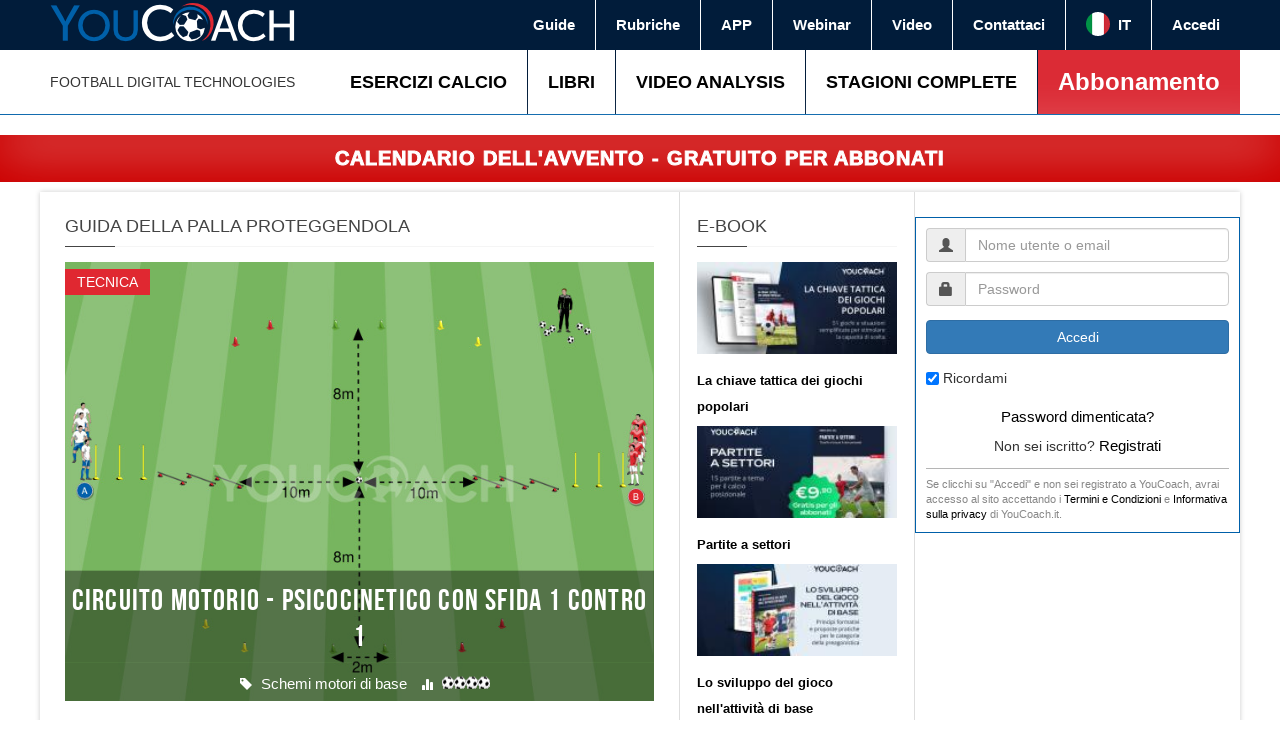

--- FILE ---
content_type: text/html; charset=utf-8
request_url: https://www.youcoach.it/obiettivo/guida-della-palla-proteggendola?language=en
body_size: 29095
content:
<!DOCTYPE html>
  <!--[if IEMobile 7]><html class="no-js ie iem7" lang="it" dir="ltr"><![endif]-->
  <!--[if lte IE 6]><html class="no-js ie lt-ie9 lt-ie8 lt-ie7" lang="it" dir="ltr"><![endif]-->
  <!--[if (IE 7)&(!IEMobile)]><html class="no-js ie lt-ie9 lt-ie8" lang="it" dir="ltr"><![endif]-->
  <!--[if IE 8]><html class="no-js ie lt-ie9" lang="it" dir="ltr"><![endif]-->
  <!--[if (gte IE 9)|(gt IEMobile 7)]><html class="no-js ie" lang="it" dir="ltr" prefix="fb: http://ogp.me/ns/fb# og: http://ogp.me/ns# article: http://ogp.me/ns/article# book: http://ogp.me/ns/book# profile: http://ogp.me/ns/profile# video: http://ogp.me/ns/video# product: http://ogp.me/ns/product# content: http://purl.org/rss/1.0/modules/content/ dc: http://purl.org/dc/terms/ foaf: http://xmlns.com/foaf/0.1/ rdfs: http://www.w3.org/2000/01/rdf-schema# sioc: http://rdfs.org/sioc/ns# sioct: http://rdfs.org/sioc/types# skos: http://www.w3.org/2004/02/skos/core# xsd: http://www.w3.org/2001/XMLSchema# schema: http://schema.org/"><![endif]-->
  <!--[if !IE]><!--><html class="no-js" lang="it" dir="ltr" prefix="fb: http://ogp.me/ns/fb# og: http://ogp.me/ns# article: http://ogp.me/ns/article# book: http://ogp.me/ns/book# profile: http://ogp.me/ns/profile# video: http://ogp.me/ns/video# product: http://ogp.me/ns/product# content: http://purl.org/rss/1.0/modules/content/ dc: http://purl.org/dc/terms/ foaf: http://xmlns.com/foaf/0.1/ rdfs: http://www.w3.org/2000/01/rdf-schema# sioc: http://rdfs.org/sioc/ns# sioct: http://rdfs.org/sioc/types# skos: http://www.w3.org/2004/02/skos/core# xsd: http://www.w3.org/2001/XMLSchema# schema: http://schema.org/"><!--<![endif]-->
      
<head>

    


    
  <meta charset="utf-8" />
<link rel="shortcut icon" href="https://www.youcoach.it/sites/default/files/yc_logo_0.png" />
<link rel="profile" href="http://www.w3.org/1999/xhtml/vocab" />
<meta name="HandheldFriendly" content="true" />
<meta name="MobileOptimized" content="width" />
<meta http-equiv="cleartype" content="on" />
<link rel="apple-touch-icon-precomposed" href="https://www.youcoach.it/sites/all/themes/youcoachx/apple-touch-icon-precomposed.png" />
<link rel="apple-touch-icon-precomposed" href="https://www.youcoach.it/sites/all/themes/youcoachx/apple-touch-icon-precomposed-72x72.png" sizes="72x72" />
<link rel="apple-touch-icon-precomposed" href="https://www.youcoach.it/sites/all/themes/youcoachx/apple-touch-icon-precomposed-144x144.png" sizes="144x144" />
<link rel="apple-touch-icon-precomposed" href="https://www.youcoach.it/sites/all/themes/youcoachx/apple-touch-icon-precomposed-114x114.png" sizes="114x114" />
<meta name="generator" content="Drupal 7 (http://drupal.org)" />
<meta name="viewport" content="width=device-width, initial-scale=1.0" />
<link rel="canonical" href="https://www.youcoach.it/obiettivo/guida-della-palla-proteggendola?language=en" />
<link rel="shortlink" href="https://www.youcoach.it/taxonomy/term/289?language=en" />
<meta property="og:site_name" content="YouCoach" />
<meta property="og:type" content="article" />
<meta property="og:url" content="https://www.youcoach.it/obiettivo/guida-della-palla-proteggendola?language=en" />
<meta property="og:title" content="Guida della palla proteggendola" />
<meta name="twitter:card" content="summary" />
<meta name="twitter:url" content="https://www.youcoach.it/obiettivo/guida-della-palla-proteggendola?language=en" />
<meta name="twitter:title" content="Guida della palla proteggendola" />
<meta name="dcterms.title" content="Guida della palla proteggendola" />
<meta name="dcterms.type" content="Text" />
<meta name="dcterms.format" content="text/html" />
<meta name="dcterms.identifier" content="https://www.youcoach.it/obiettivo/guida-della-palla-proteggendola?language=en" />
<noscript><img height="1" width="1" style="display:none" src="https://www.facebook.com/tr?id=882903085134087&ev=PageView&noscript=1"/></noscript>  <title>Guida della palla proteggendola | YouCoach</title>
  
  <link rel="stylesheet" href="https://www.youcoach.it/sites/default/files/css/css_5aj2eW7rKADzjhz6QLDMx0ueP1r8qd0UAa_TZ8M4sUY.css" media="all" />
<link rel="stylesheet" href="https://www.youcoach.it/sites/default/files/css/css_N1QrlMBRAGflQIsZESmdTisUp9H0t3R0BiO0nzuB7Ko.css" media="all" />
<link rel="stylesheet" href="https://www.youcoach.it/sites/default/files/css/css_Fku3h-GY6b80NUH6j83IFvm99qpi07mX-zjHAGTPIqk.css" media="all" />

<!--[if lte IE 8]>
<link rel="stylesheet" href="https://www.youcoach.it/sites/default/files/css/css_gx5nqSYGaHMwdsB49TSNFWP9haXMltZKul2XPMZ3q28.css" media="all" />
<![endif]-->
<link rel="stylesheet" href="https://www.youcoach.it/sites/default/files/css/css_sCxCtVmH4gDkDjSs1wNIJrnAL_D_vOYZ8LfHxVhriLg.css" media="all" />

<!--[if lte IE 8]>
<link rel="stylesheet" href="https://www.youcoach.it/sites/default/files/css/css_ETE-d_cV2-C5HeOqq09V31VT3KxxgeZM0vBSy3M8F_k.css" media="all" />
<![endif]-->
  <script src="https://www.youcoach.it/sites/default/files/js/js_mRVOL5xxBeq0anQ_9nEEywWDamYOSetraFzFc2tGOWc.js"></script>
<script src="https://www.youcoach.it/sites/default/files/js/js_szTtK2nsB1PYp2G6l_NeQ5IXFoiN0uzaXpwRQEvseIY.js"></script>
<script src="https://www.youcoach.it/sites/default/files/js/js_tG5pNElF7jdZyW0ucRa0HM83XPmzKI51mC1EJoW5BK0.js"></script>

<!--[if (gte IE 6)&(lte IE 8)]>
<script src="https://www.youcoach.it/sites/default/files/js/js_1H0BagV0_yWBCoyD6G9pQzg9T5T5Wv2lSk0YbPgykMU.js"></script>
<![endif]-->
<script src="https://www.youcoach.it/sites/default/files/js/js_us3PFT-Hxg4IyBwFxiAlzmfp_YsuuyV2M3f_oUW7MN8.js"></script>

<!--[if (gte IE 6)&(lte IE 8)]>
<script src="https://www.youcoach.it/sites/default/files/js/js_uCX0HrTIPfLCAConCjFB5DnEzMSmfcCO084xar11vTw.js"></script>
<![endif]-->
<script src="https://www.youcoach.it/sites/default/files/js/js_QGA7p9h0nx155e-89_0Dlq6IaYGqslkaAOLTPWoBAWY.js"></script>
<script>(function(i,s,o,g,r,a,m){i["GoogleAnalyticsObject"]=r;i[r]=i[r]||function(){(i[r].q=i[r].q||[]).push(arguments)},i[r].l=1*new Date();a=s.createElement(o),m=s.getElementsByTagName(o)[0];a.async=1;a.src=g;m.parentNode.insertBefore(a,m)})(window,document,"script","//www.google-analytics.com/analytics.js","ga");ga("create", "UA-29398273-1", {"cookieDomain":"auto","allowLinker":true});ga("require", "linker");ga("linker:autoLink", ["www.youcoach.it","www.youcoach.com","www.youcoach.es","www.youcoach.hu","www.youcoach.net.au"]);ga("send", "pageview");</script>
<script src="https://www.youcoach.it/sites/default/files/js/js_o4BryfVv502iJaG-qZ3qhla-pnLO1kGBSNHRjMRl5sI.js"></script>
<script src="https://www.youcoach.it/sites/default/files/js/js_gZ17fkVLh_LD7cGGxeomVk-dMqE1Y4YNHGNSJAc2rUM.js"></script>
<script src="https://www.youcoach.it/sites/default/files/facebook_tracking_pixel/fb_tkpx.882903085134087.js?t72yvh"></script>
<script src="https://www.youcoach.it/sites/default/files/js/js_vK-dTHN7wnPqRjaQHzK8MSNPsgLEBktZ3m9t9faBnEs.js"></script>
<script>jQuery.extend(/*2*/Drupal.settings, {"basePath":"\/","pathPrefix":"","setHasJsCookie":0,"ajaxPageState":{"theme":"youcoachx","theme_token":"spEFR4kPTu_KPWCKLOxLmbPShU2BzNdcIA0vk1RKwZg","jquery_version":"1.12","jquery_version_token":"wfb1cMMU7tJTx6s5W9T-GkR2LlB8kOCA8YDggo21xMM","js":{"sites\/all\/modules\/jquery_update\/replace\/jquery\/1.12\/jquery.min.js":1,"misc\/jquery-extend-3.4.0.js":1,"misc\/jquery-html-prefilter-3.5.0-backport.js":1,"misc\/jquery.once.js":1,"misc\/drupal.js":1,"sites\/all\/themes\/omega\/omega\/js\/no-js.js":1,"sites\/all\/themes\/youcoachx\/libraries\/migrate\/jquery-migrate.js":1,"sites\/all\/themes\/youcoachx\/libraries\/modernizr\/modernizr.js":1,"sites\/all\/modules\/jquery_update\/js\/jquery_browser.js":1,"sites\/all\/modules\/jquery_update\/replace\/ui\/ui\/minified\/jquery.ui.effect.min.js":1,"sites\/all\/modules\/splashify\/js\/jquery.json-2.3.min.js":1,"sites\/all\/modules\/nice_menus\/js\/jquery.bgiframe.js":1,"sites\/all\/modules\/nice_menus\/js\/jquery.hoverIntent.js":1,"sites\/all\/modules\/nice_menus\/js\/superfish.js":1,"sites\/all\/modules\/eu_cookie_compliance\/js\/jquery.cookie-1.4.1.min.js":1,"sites\/all\/modules\/jquery_update\/replace\/jquery.form\/4\/jquery.form.min.js":1,"sites\/all\/modules\/jquery_update\/replace\/ui\/ui\/minified\/jquery.ui.effect-slide.min.js":1,"misc\/form-single-submit.js":1,"misc\/ajax.js":1,"sites\/all\/modules\/jquery_update\/js\/jquery_update.js":1,"sites\/all\/modules\/contentanalysis\/contentanalysis.js":1,"sites\/all\/modules\/contentoptimizer\/contentoptimizer.js":1,"sites\/all\/themes\/youcoachx\/libraries\/html5shiv\/html5shiv.min.js":1,"sites\/all\/themes\/youcoachx\/libraries\/html5shiv\/html5shiv-printshiv.min.js":1,"sites\/all\/themes\/youcoachx\/libraries\/selectivizr\/selectivizr.min.js":1,"sites\/all\/themes\/youcoachx\/libraries\/sticky\/jquery.sticky-kit.js":1,"sites\/all\/themes\/youcoachx\/libraries\/sticky\/jquery.sticky.js":1,"sites\/all\/themes\/youcoachx\/libraries\/sticky\/theia-sticky-sidebar.js":1,"sites\/all\/themes\/youcoachx\/libraries\/bootstrap\/bootstrap.js":1,"sites\/all\/themes\/youcoachx\/libraries\/flexslider\/jquery.flexslider.js":1,"sites\/all\/themes\/youcoachx\/libraries\/respond\/respond.min.js":1,"public:\/\/languages\/it_POXkouA8p8ShmIf_eRiQ6me4RHya_PgkSynlf5WoWTE.js":1,"sites\/all\/modules\/lightbox2\/js\/lightbox.js":1,"sites\/all\/libraries\/jstorage\/jstorage.min.js":1,"sites\/all\/modules\/video\/js\/video.js":1,"sites\/all\/modules\/google_analytics\/googleanalytics.js":1,"0":1,"sites\/all\/modules\/saysource\/youcoach_menu\/js\/youcoach.smartmenu2.js":1,"sites\/all\/modules\/saysource\/youcoach_menu\/js\/youcoach_menu.js":1,"sites\/all\/modules\/saysource\/youcoach_commerce\/js\/youcoach_commerce.js":1,"sites\/all\/modules\/saysource\/youcoach_megamenu\/js\/youcoach_megamenu.js":1,"misc\/progress.js":1,"sites\/all\/modules\/saysource\/youcoach_gtm\/youcoach_gtm.js":1,"sites\/all\/themes\/youcoachx\/js\/youcoach.behaviors.js":1,"sites\/all\/themes\/youcoachx\/js\/youcoach.smartmenu.js":1,"sites\/all\/themes\/youcoachx\/js\/youcoach.slidegrid.js":1,"public:\/\/facebook_tracking_pixel\/fb_tkpx.882903085134087.js":1,"sites\/all\/themes\/youcoach\/js\/matchMedia.js":1,"sites\/all\/themes\/youcoach\/js\/matchMedia.addListener.js":1,"sites\/all\/themes\/omega\/omega\/js\/omega.mediaqueries.min.js":1},"css":{"sites\/all\/themes\/omega\/omega\/css\/modules\/system\/system.base.css":1,"sites\/all\/themes\/omega\/omega\/css\/modules\/system\/system.menus.theme.css":1,"sites\/all\/themes\/omega\/omega\/css\/modules\/system\/system.messages.theme.css":1,"sites\/all\/themes\/omega\/omega\/css\/modules\/system\/system.theme.css":1,"sites\/all\/modules\/calendar\/css\/calendar_multiday.css":1,"sites\/all\/modules\/date\/date_api\/date.css":1,"sites\/all\/modules\/date\/date_popup\/themes\/datepicker.1.7.css":1,"sites\/all\/themes\/omega\/omega\/css\/modules\/comment\/comment.theme.css":1,"sites\/all\/modules\/logintoboggan\/logintoboggan.css":1,"modules\/node\/node.css":1,"sites\/all\/themes\/omega\/omega\/css\/modules\/field\/field.theme.css":1,"sites\/all\/modules\/views\/css\/views.css":1,"sites\/all\/themes\/omega\/omega\/css\/modules\/poll\/poll.theme.css":1,"sites\/all\/themes\/omega\/omega\/css\/modules\/search\/search.theme.css":1,"sites\/all\/themes\/omega\/omega\/css\/modules\/user\/user.base.css":1,"sites\/all\/themes\/omega\/omega\/css\/modules\/user\/user.theme.css":1,"sites\/all\/modules\/media\/modules\/media_wysiwyg\/css\/media_wysiwyg.base.css":1,"sites\/all\/modules\/ctools\/css\/ctools.css":1,"sites\/all\/modules\/lightbox2\/css\/lightbox.css":1,"sites\/all\/modules\/panels\/css\/panels.css":1,"sites\/all\/modules\/video\/css\/video.css":1,"sites\/all\/modules\/saysource\/youcoach_menu\/css\/youcoach_menu.css":1,"sites\/all\/modules\/saysource\/youcoach_megamenu\/css\/youcoach_megamenu.css":1,"sites\/all\/modules\/saysource\/youcoach_pages\/css\/youcoach_promo_banner.css":1,"sites\/all\/themes\/youcoachx\/css\/bootstrap.min.css":1,"sites\/all\/themes\/youcoachx\/css\/youcoach.normalize.css":1,"sites\/all\/themes\/youcoachx\/css\/youcoach.hacks.css":1,"sites\/all\/themes\/youcoachx\/css\/youcoach.styles.css":1,"sites\/all\/themes\/youcoachx\/css\/flexslider\/flexslider.css":1,"sites\/all\/themes\/youcoachx\/css\/divpremium.css":1,"sites\/all\/themes\/youcoachx\/css\/youcoach.no-query.css":1,"all:0":1,"all:1":1}},"lightbox2":{"rtl":"0","file_path":"\/(\\w\\w\/)public:\/","default_image":"\/sites\/all\/modules\/lightbox2\/images\/brokenimage.jpg","border_size":10,"font_color":"000","box_color":"fff","top_position":"","overlay_opacity":"0.8","overlay_color":"000","disable_close_click":true,"resize_sequence":0,"resize_speed":400,"fade_in_speed":400,"slide_down_speed":600,"use_alt_layout":false,"disable_resize":false,"disable_zoom":false,"force_show_nav":false,"show_caption":true,"loop_items":false,"node_link_text":"View Image Details","node_link_target":false,"image_count":"Image !current of !total","video_count":"Video !current of !total","page_count":"Page !current of !total","lite_press_x_close":"press \u003Ca href=\u0022#\u0022 onclick=\u0022hideLightbox(); return FALSE;\u0022\u003E\u003Ckbd\u003Ex\u003C\/kbd\u003E\u003C\/a\u003E to close","download_link_text":"","enable_login":false,"enable_contact":false,"keys_close":"c x 27","keys_previous":"p 37","keys_next":"n 39","keys_zoom":"z","keys_play_pause":"32","display_image_size":"original","image_node_sizes":"()","trigger_lightbox_classes":"","trigger_lightbox_group_classes":"","trigger_slideshow_classes":"","trigger_lightframe_classes":"","trigger_lightframe_group_classes":"","custom_class_handler":0,"custom_trigger_classes":"","disable_for_gallery_lists":true,"disable_for_acidfree_gallery_lists":true,"enable_acidfree_videos":true,"slideshow_interval":5000,"slideshow_automatic_start":true,"slideshow_automatic_exit":true,"show_play_pause":true,"pause_on_next_click":false,"pause_on_previous_click":true,"loop_slides":false,"iframe_width":600,"iframe_height":400,"iframe_border":1,"enable_video":false,"useragent":"Mozilla\/5.0 (Macintosh; Intel Mac OS X 10_15_7) AppleWebKit\/537.36 (KHTML, like Gecko) Chrome\/131.0.0.0 Safari\/537.36; ClaudeBot\/1.0; +claudebot@anthropic.com)"},"smart_ip":{"location":{"country_code":"US","country":"United States Of America","region":"Ohio","region_code":"","city":"Columbus","zip":"This parameter is unavailable in selected .BIN data file. Please upgrade data file.","latitude":39.961181640625,"longitude":-82.99878692626953,"time_zone":"This parameter is unavailable in selected .BIN data file. Please upgrade data file.","ip_address":"18.188.250.149","timestamp":1765428784}},"googleanalytics":{"trackOutbound":1,"trackMailto":1,"trackDownload":1,"trackDownloadExtensions":"7z|aac|arc|arj|asf|asx|avi|bin|csv|doc(x|m)?|dot(x|m)?|exe|flv|gif|gz|gzip|hqx|jar|jpe?g|js|mp(2|3|4|e?g)|mov(ie)?|msi|msp|pdf|phps|png|ppt(x|m)?|pot(x|m)?|pps(x|m)?|ppam|sld(x|m)?|thmx|qtm?|ra(m|r)?|sea|sit|tar|tgz|torrent|txt|wav|wma|wmv|wpd|xls(x|m|b)?|xlt(x|m)|xlam|xml|z|zip","trackDomainMode":"2","trackCrossDomains":["www.youcoach.it","www.youcoach.com","www.youcoach.es","www.youcoach.hu","www.youcoach.net.au"]},"drupal_megamenu_2":".menu-13125","drupal_megamenu_4":".soccer-topic-megamenu-primary","drupal_megamenu_6":".menu-9042","drupal_megamenu_8":".menu-9083","drupal_megamenu_9":".menu-13126","ajax":{"edit-submit":{"event":"click","callback":"saysource_login_callback","url":"https:\/\/www.youcoach.it\/system\/ajax?language=en","submit":{"_triggering_element_name":"op","_triggering_element_value":"Accedi"}}},"urlIsAjaxTrusted":{"https:\/\/www.youcoach.it\/system\/ajax?language=en":true,"https:\/\/www.youcoach.it\/obiettivo\/guida-della-palla-proteggendola?destination=taxonomy\/term\/289%3Flanguage%3Den\u0026language=en":true},"js":{"tokens":[]},"mycoach_screen":"off","omega":{"mediaQueries":{"mobile-media-query":"all and (min-width: 720px)"}},"youcoach_gtm":{"dataLayerFields":{"userId":0,"abbonato":false}}});</script>
    <!-- Server by nodefive -->
  <link rel="stylesheet" href="https://pro.fontawesome.com/releases/v5.8.2/css/all.css" integrity="sha384-xVVam1KS4+Qt2OrFa+VdRUoXygyKIuNWUUUBZYv+n27STsJ7oDOHJgfF0bNKLMJF" crossorigin="anonymous">
<style>
.pane-block-31 .leaf{text-align: center;}
.leaf i{font-size: 3.6rem;}
</style>
  <!-- Google Tag Manager -->
<script>(function(w,d,s,l,i){w[l]=w[l]||[];
if (typeof Drupal.settings.youcoach_gtm.dataLayerFields != 'undefined') {
w[l].push(Drupal.settings.youcoach_gtm.dataLayerFields); } w[l].push({'gtm.start':
new Date().getTime(),event:'gtm.js'});var f=d.getElementsByTagName(s)[0],
j=d.createElement(s),dl=l!='dataLayer'?'&l='+l:'';j.async=true;j.src=
'https://www.googletagmanager.com/gtm.js?id='+i+dl;f.parentNode.insertBefore(j,f);   
})(window,document,'script','dataLayer','GTM-NV7P4JD');</script>
<!-- End Google Tag Manager -->



</head>
<body class="html not-front not-logged-in page-taxonomy page-taxonomy-term page-taxonomy-term- page-taxonomy-term-289 page-header-fixed page-sidebar-closed-hide-logo page-content-white mycoach-page i18n-it section-obiettivo role-anonymous-user">

<!-- Google Tag Manager (noscript) -->
<noscript><iframe src="https://www.googletagmanager.com/ns.html?id=GTM-NV7P4JD"
height="0" width="0" style="display:none;visibility:hidden"></iframe></noscript>
<!-- End Google Tag Manager (noscript) -->
  
<a href="#main-content" class="element-invisible element-focusable">Salta al contenuto principale</a>
    <div class="l-page menu2020">
    
    <header class="l-header" role="banner">
          <div class="l-region l-region--navigation">
    <div class="panel-pane pane-block pane-youcoach-menu-youcoach-menu"   class="panel-pane pane-block pane-youcoach-menu-youcoach-menu">
  
      
  
  <div class="pane-content">
    <div id="yc-header">
    <!-- Menu top secondary -->
    <div class="yc-secondary-menu-wrapper">
        <div class="yc-secondary-menu yc-page-width">
            <div class="yc-secondary-menu-logo">
                <a href="https://www.youcoach.it/?language=en" title="Home"><img src="https://www.youcoach.it/sites/all/modules/saysource/youcoach_menu/img/youcoachlogo.png"></a>
            </div>
            <ul>
                                    <li class="first leaf"><a href="https://www.youcoach.it/support?language=en">Guide</a></li>
                                    <li class="leaf"><a href="https://www.youcoach.it/rubriche?language=en">Rubriche</a></li>
                                    <li class="leaf"><a href="https://www.youcoach.it/youcoachapp-mobile">APP</a></li>
                                    <li class="leaf"><a href="https://www.youcoach.it/ondemand?language=en">Webinar</a></li>
                                    <li class="leaf"><a href="https://www.youcoach.it/e-video-store?language=en">Video</a></li>
                                    <li class="last leaf"><a href="https://www.youcoach.it/contact?language=en">Contattaci</a></li>
                
                <li>
                    <div class="yc-secondary-menu-item-language dropdown">
                        <span class="dropdown-toggle" data-toggle="dropdown"><span class="yc-secondary-menu-item-language-flag"><span class="yc-flag flag-it"></span></span> IT</span>
                        <ul class="dropdown-menu dropdown-menu-right">
                                                        <li><a href="/it/obiettivo/guida-della-palla-proteggendola"><span class="yc-secondary-menu-item-language-flag"><span class="yc-flag flag-it"></span></span> Italiano</a></li>
                                                        <li><a href="/en/tag/dribbling-protecting-ball"><span class="yc-secondary-menu-item-language-flag"><span class="yc-flag flag-en"></span></span> English</a></li>
                                                        <li><a href="/es/tag/conducción-de-balón-con-el-protección"><span class="yc-secondary-menu-item-language-flag"><span class="yc-flag flag-es"></span></span> Español</a></li>
                                                        <li><a href="/de/tag/dribbling-protecting-ball"><span class="yc-secondary-menu-item-language-flag"><span class="yc-flag flag-de"></span></span> Deutsch</a></li>
                                                        <li><a href="/el/obiettivo/dribbling-protecting-ball"><span class="yc-secondary-menu-item-language-flag"><span class="yc-flag flag-el"></span></span> Ελληνικά</a></li>
                                                        <li><a href="/hu/tag/dribbling-protecting-ball"><span class="yc-secondary-menu-item-language-flag"><span class="yc-flag flag-hu"></span></span> Magyar</a></li>
                                                </div>
                </li>

                <!-- menu utente -->
                                     <li class="first last leaf"><a href="https://www.youcoach.it/user/login?language=en">Accedi</a></li>
                            </ul>
        </div>
    </div>
    
    <!-- Menu top primary -->
    <div class="yc-primary-menu-wrapper">
        <div class="yc-primary-menu yc-page-width">
            <div class="slogan">FOOTBALL DIGITAL TECHNOLOGIES</div>
            <ul>
                                    <li class="first leaf menu-13124"><a href="https://www.youcoach.it/esercizi-calcio?language=en">ESERCIZI CALCIO</a></li>
                                    <li class="leaf menu-9043"><a href="https://www.youcoach.it/libri-cartacei?language=en">LIBRI</a></li>
                                    <li class="leaf menu-9044"><a href="https://www.youcoach.it/video-analysis?language=en">VIDEO ANALYSIS</a></li>
                                    <li class="leaf menu-9083"><a href="https://www.youcoach.it/seasons?language=en">STAGIONI COMPLETE</a></li>
                                    <li class="last leaf menu-9045"><a href="https://www.youcoach.it/mycoach?language=en" id="youcoachapp-menu-item">Abbonamento</a></li>
                                            </ul>
        </div>
    </div>
</div>

    
<!-- Menu sticky -->
<div  class="yc-sticky-menu-wrapper">
    <div class="yc-sticky-menu-container yc-page-width">
        <div id="yc-sticky-menu-logo">
            <a href="/it" rel="home" title="Home">
                <img src="/sites/all/themes/youcoach/images/logo.png" alt="Home">
            </a>
        </div>
        <ul id="yc-sticky-menu">
                            <li class="first leaf"><a href="https://www.youcoach.it/?language=en" id="main-menu-home"><span class="glyphicon glyphicon-home" aria-hidden="true"></span></a></li>
                            <li class="leaf"><a href="https://www.youcoach.it/esercizi-calcio?language=en">Esercizi calcio</a></li>
                            <li class="leaf"><a href="https://www.youcoach.it/video-analysis?language=en">Video Analysis</a></li>
                            <li class="leaf"><a href="https://www.youcoach.it/libri-cartacei?language=en">Libri</a></li>
                            <li class="leaf"><a href="https://www.youcoach.it/e-video-store?language=en">Video</a></li>
                            <li class="leaf"><a href="https://www.youcoach.it/mycoach?language=en" id="mycoach-menu">MyCoach</a></li>
                            <li class="leaf"><a href="https://www.youcoach.it/seasons?language=en">Stagioni Complete</a></li>
                            <li class="leaf"><a href="https://www.youcoach.it/support?language=en">Guide</a></li>
                            <li class="last leaf"><a href="https://www.youcoach.it/contact?language=en">Contattaci</a></li>
                    </ul>
            </div>
</div>
    
<!-- Mobile menu -->
<div  class="yc-mobile-menu-wrapper">
    <div class="yc-mobile-menu-container">
        <a id="mobile-menu-toggle" class="mobile-menu">
            <button class="mobile-menu-toggle-switch mobile-menu-toggle-switch-x"><span>toggle menu</span></button>
        </a>
        
        <div id="yc-mobile-menu-logo">
            <a href="/it" rel="home" title="Home">
                <img src="/sites/all/themes/youcoach/images/logo.png" alt="Home">
            </a>
        </div>
        
        <div class="yc-mobile-menu-actions">
                        <a id="user-login-icon" href="https://www.youcoach.it/user?language=en" class="btn btn-primary btn-sm">Accedi</a>
                    </div>
    </div>
    
    <ul id="yc-mobile-menu" class="menu ul-mobile-menu mobile-menu">
                            <li class="first leaf"><a href="https://www.youcoach.it/?language=en" id="main-menu-home"><span class="glyphicon glyphicon-home" aria-hidden="true"></span></a></li>
                            <li class="leaf"><a href="https://www.youcoach.it/esercizi-calcio?language=en">Esercizi calcio</a></li>
                            <li class="leaf"><a href="https://www.youcoach.it/video-analysis?language=en">Video Analysis</a></li>
                            <li class="leaf"><a href="https://www.youcoach.it/libri-cartacei?language=en">Libri</a></li>
                            <li class="leaf"><a href="https://www.youcoach.it/e-video-store?language=en">Video</a></li>
                            <li class="leaf"><a href="https://www.youcoach.it/mycoach?language=en" id="mycoach-menu">MyCoach</a></li>
                            <li class="leaf"><a href="https://www.youcoach.it/seasons?language=en">Stagioni Complete</a></li>
                            <li class="leaf"><a href="https://www.youcoach.it/support?language=en">Guide</a></li>
                            <li class="last leaf"><a href="https://www.youcoach.it/contact?language=en">Contattaci</a></li>
                            <li class="first leaf"><a href="https://www.youcoach.it/mycoach?language=en">YouCoachApp</a></li>
                            <li class="leaf"><a href="https://www.youcoach.it/tesserati-aiac?language=en">Tesserati AIAC</a></li>
                            <li class="last collapsed"><a href="https://www.youcoach.it/guide?language=en">Guide e domande frequenti</a></li>
                </ul>

</div>
      </div>

  
  </div>
<div class="panel-pane pane-block pane-youcoach-megamenu-2"   class="panel-pane pane-block pane-youcoach-megamenu-2">
  
      
  
  <div class="pane-content">
    <div class="youcoach_megamenu" attach-to=".menu-13125"><div class="megamenu-col"><div class="menu-col-content"><div><b>Age Group</b></div></div></div><div class="megamenu-col"><div class="menu-col-content"><div><b>Drill Type</b></div></div></div><div class="megamenu-last"><div class="youcoach_megamenu_taxonomy_slides"><div class="youcoach_megamenu_slide" tid="46"><div class="youcoach_megamenu_slide_wrapper"><div class="youcoach_megamenu_slide_title">Prima squadra</div><div class="youcoach_megamenu_slide_content"><div class="youcoach_megamenu_slide_content_item"><span class="theme Guida della palla">Guida della palla</span>
                            <a href="https://www.youcoach.it/esercizi/tecnica/2-contro-1-piu-tiro-in-porta" class="article-image"><img typeof="foaf:Image" src="https://www.youcoach.it/sites/default/files/2vs1_con_tiro_in_porta.jpg" width="325" ></a>
                            <a class="title" href="https://www.youcoach.it/esercizi/tecnica/2-contro-1-piu-tiro-in-porta" title="2 contro 1 più tiro in porta">2 contro 1 più tiro in porta</a>
                            <div class="field-content"><span class="uppercase"><a href="https://www.youcoach.it/obiettivo/guida-della-palla" typeof="skos:Concept" property="rdfs:label skos:prefLabel">Guida della palla</a></span> - Esercitazione situazionale di 2 contro 1 per lavorare sulla rapidità</div>
                           </div><div class="youcoach_megamenu_slide_content_item"><span class="theme Sostegno">Sostegno</span>
                            <a href="https://www.youcoach.it/esercizi/tattica/fase-offensiva-gol-dopo-passaggio-sostegno" class="article-image"><img typeof="foaf:Image" src="https://www.youcoach.it/sites/default/files/fase_offensiva_gol_dopo_passaggio_a_sostegno_org_0.jpg" width="325" ></a>
                            <a class="title" href="https://www.youcoach.it/esercizi/tattica/fase-offensiva-gol-dopo-passaggio-sostegno" title="Fase offensiva, gol dopo passaggio a sostegno">Fase offensiva, gol dopo passaggio a sostegno</a>
                            <div class="field-content"><span class="uppercase"><a href="https://www.youcoach.it/obiettivo/sostegno" typeof="skos:Concept" property="rdfs:label skos:prefLabel">Sostegno</a></span> - Partita a tema con conclusione dopo gioco a muro per inserimento di un compagno a sostegno</div>
                           </div></div><div class="youcoach_megamenu_slide_show_all"><a href="https://www.youcoach.it/categoria/prima-squadra">Mostra tutto</a></div></div></div><div class="youcoach_megamenu_slide" tid="718"><div class="youcoach_megamenu_slide_wrapper"><div class="youcoach_megamenu_slide_title">Under 23</div><div class="youcoach_megamenu_slide_content"><div class="youcoach_megamenu_slide_content_item"><span class="theme Preparazione Fisica">Preparazione Fisica</span>
                            <a href="https://www.youcoach.it/articolo/lo-stretching-nel-giovane-calciatore-benefici-rischi-e-indicazioni-pratiche" class="article-image"><img typeof="foaf:Image" src="https://www.youcoach.it/sites/default/files/slider-articolo-stretching.jpg" width="325" ></a>
                            <a class="title" href="https://www.youcoach.it/articolo/lo-stretching-nel-giovane-calciatore-benefici-rischi-e-indicazioni-pratiche" title="Lo stretching nel giovane calciatore: benefici, rischi e indicazioni pratiche">Lo stretching nel giovane calciatore: benefici, rischi e indicazioni pratiche</a>
                            <div class="field-content"><span class="uppercase"><a href="https://www.youcoach.it/obiettivo/preparazione-fisica" typeof="skos:Concept" property="rdfs:label skos:prefLabel">Preparazione Fisica</a></span> - Lo stretching nei giovani calciatori supporta lo sviluppo, previene infortuni e migliora le prestazioni, ma va adattato all&#039;età e alla maturazione fisica. Vediamo alcuni consigli pratici!</div>
                           </div><div class="youcoach_megamenu_slide_content_item"><span class="theme Preparazione Fisica">Preparazione Fisica</span>
                            <a href="https://www.youcoach.it/articolo/small-sided-games-un-metodo-efficace-anche-lallenamento-fisico" class="article-image"><img typeof="foaf:Image" src="https://www.youcoach.it/sites/default/files/small-sided-game-fisico.jpg" width="325" ></a>
                            <a class="title" href="https://www.youcoach.it/articolo/small-sided-games-un-metodo-efficace-anche-lallenamento-fisico" title="Small-Sided Games: un metodo efficace anche per l&#039;allenamento fisico?">Small-Sided Games: un metodo efficace anche per l&#039;allenamento fisico?</a>
                            <div class="field-content"><span class="uppercase"><a href="https://www.youcoach.it/obiettivo/preparazione-fisica" typeof="skos:Concept" property="rdfs:label skos:prefLabel">Preparazione Fisica</a></span> - In questo articolo esploreremo la reale efficacia degli SSG con esempi pratici e utili sul campo</div>
                           </div></div><div class="youcoach_megamenu_slide_show_all"><a href="https://www.youcoach.it/categoria/under-23">Mostra tutto</a></div></div></div><div class="youcoach_megamenu_slide" tid="733"><div class="youcoach_megamenu_slide_wrapper"><div class="youcoach_megamenu_slide_title">Under 22</div><div class="youcoach_megamenu_slide_content"><div class="youcoach_megamenu_slide_content_item"><span class="theme Alimentazione">Alimentazione</span>
                            <a href="https://www.youcoach.it/articolo/lalimentazione-nel-calcio-femminile-spunti-teorici-e-un-esempio-di-dieta" class="article-image"><img typeof="foaf:Image" src="https://www.youcoach.it/sites/default/files/slider-articolo-alimentazione-femminile.jpg" width="325" ></a>
                            <a class="title" href="https://www.youcoach.it/articolo/lalimentazione-nel-calcio-femminile-spunti-teorici-e-un-esempio-di-dieta" title="L&#039;alimentazione nel calcio femminile: spunti teorici e un esempio di dieta">L&#039;alimentazione nel calcio femminile: spunti teorici e un esempio di dieta</a>
                            <div class="field-content"><span class="uppercase"><a href="https://www.youcoach.it/obiettivo/alimentazione" typeof="skos:Concept" property="rdfs:label skos:prefLabel">Alimentazione</a></span> - In questo articolo analizzeremo la teoria che sta dietro l&#039;alimentazione nel calcio femminile e forniremo un esempio di dieta per le atlete</div>
                           </div><div class="youcoach_megamenu_slide_content_item"><span class="theme Preparazione Fisica">Preparazione Fisica</span>
                            <a href="https://www.youcoach.it/articolo/lallenamento-upper-body-nel-calciatore-moderno" class="article-image"><img typeof="foaf:Image" src="https://www.youcoach.it/sites/default/files/slider-articolo-ubt.jpg" width="325" ></a>
                            <a class="title" href="https://www.youcoach.it/articolo/lallenamento-upper-body-nel-calciatore-moderno" title="L&#039;allenamento Upper Body nel calciatore moderno">L&#039;allenamento Upper Body nel calciatore moderno</a>
                            <div class="field-content"><span class="uppercase"><a href="https://www.youcoach.it/obiettivo/preparazione-fisica" typeof="skos:Concept" property="rdfs:label skos:prefLabel">Preparazione Fisica</a></span> - In questo articolo, esploreremo l&#039;importanza dell&#039;allenamento della parte superiore del corpo per i calciatori moderni, evidenziando i benefici e fornendo linee guida per programmi di allenamento efficaci</div>
                           </div></div><div class="youcoach_megamenu_slide_show_all"><a href="https://www.youcoach.it/categoria/under-22">Mostra tutto</a></div></div></div><div class="youcoach_megamenu_slide" tid="45"><div class="youcoach_megamenu_slide_wrapper"><div class="youcoach_megamenu_slide_title">Juniores-Berretti-Primavera</div><div class="youcoach_megamenu_slide_content"><div class="youcoach_megamenu_slide_content_item"><span class="theme Trasmissione">Trasmissione</span>
                            <a href="https://www.youcoach.it/esercizi/tecnica/i-rondos" class="article-image"><img typeof="foaf:Image" src="https://www.youcoach.it/sites/default/files/i_rondos.jpg" width="325" ></a>
                            <a class="title" href="https://www.youcoach.it/esercizi/tecnica/i-rondos" title="I rondos">I rondos</a>
                            <div class="field-content"><span class="uppercase"><a href="https://www.youcoach.it/obiettivo/trasmissione" typeof="skos:Concept" property="rdfs:label skos:prefLabel">Trasmissione</a></span> - Rondos con vincoli diversi per allenare la tecnica abbinata alla capacità di scelta</div>
                           </div><div class="youcoach_megamenu_slide_content_item"><span class="theme Inserimento">Inserimento</span>
                            <a href="https://www.youcoach.it/esercizi/tattica/attacco-alla-profondita-tagli-e-tempi-di-inserimento" class="article-image"><img typeof="foaf:Image" src="https://www.youcoach.it/sites/default/files/attacco_alla_profondita_tagli_e_tempi_di_inserimento_org_0.jpg" width="325" ></a>
                            <a class="title" href="https://www.youcoach.it/esercizi/tattica/attacco-alla-profondita-tagli-e-tempi-di-inserimento" title="Attacco alla profondità: tagli e tempi di inserimento">Attacco alla profondità: tagli e tempi di inserimento</a>
                            <div class="field-content"><span class="uppercase"><a href="https://www.youcoach.it/obiettivo/inserimento" typeof="skos:Concept" property="rdfs:label skos:prefLabel">Inserimento</a></span> - Allenare i centrocampisti in modo che diano supporto agli attaccanti nel modulo 4-4-2</div>
                           </div></div><div class="youcoach_megamenu_slide_show_all"><a href="https://www.youcoach.it/categoria/juniores-berretti-primavera">Mostra tutto</a></div></div></div><div class="youcoach_megamenu_slide" tid="719"><div class="youcoach_megamenu_slide_wrapper"><div class="youcoach_megamenu_slide_title">Under 20</div><div class="youcoach_megamenu_slide_content"><div class="youcoach_megamenu_slide_content_item"><span class="theme Medicina e Psicologia">Medicina e Psicologia</span>
                            <a href="https://www.youcoach.it/articolo/consigli-la-gestione-psicologica-del-ritorno-campo-spunti-e-riflessioni-iniziare-la" class="article-image"><img typeof="foaf:Image" src="https://www.youcoach.it/sites/default/files/slider-articolo-psico-ritorno.jpg" width="325" ></a>
                            <a class="title" href="https://www.youcoach.it/articolo/consigli-la-gestione-psicologica-del-ritorno-campo-spunti-e-riflessioni-iniziare-la" title="Consigli per la gestione psicologica del ritorno in campo: spunti e riflessioni per iniziare la stagione al meglio">Consigli per la gestione psicologica del ritorno in campo: spunti e riflessioni per iniziare la stagione al meglio</a>
                            <div class="field-content"><span class="uppercase"><a href="https://www.youcoach.it/obiettivo/medicina-e-psicologia" typeof="skos:Concept" property="rdfs:label skos:prefLabel">Medicina e Psicologia</a></span> - Questo articolo fornisce consigli chiari e pratici per gli allenatori di calcio su come stabilire una relazione positiva con i giocatori e creare un ambiente di apprendimento e divertimento nella nuova stagione sportiva</div>
                           </div></div><div class="youcoach_megamenu_slide_show_all"><a href="https://www.youcoach.it/categoria/under-20">Mostra tutto</a></div></div></div><div class="youcoach_megamenu_slide" tid="720"><div class="youcoach_megamenu_slide_wrapper"><div class="youcoach_megamenu_slide_title">Under 18</div><div class="youcoach_megamenu_slide_content"><div class="youcoach_megamenu_slide_content_item"><span class="theme Formazione">Formazione</span>
                            <a href="https://www.youcoach.it/articolo/introduzione-al-bio-banding-e-alle-sue-basi-scientifiche" class="article-image"><img typeof="foaf:Image" src="https://www.youcoach.it/sites/default/files/slider-articolo-togni.jpg" width="325" ></a>
                            <a class="title" href="https://www.youcoach.it/articolo/introduzione-al-bio-banding-e-alle-sue-basi-scientifiche" title="Introduzione al bio-banding e alle sue basi scientifiche">Introduzione al bio-banding e alle sue basi scientifiche</a>
                            <div class="field-content"><span class="uppercase"><a href="https://www.youcoach.it/obiettivo/formazione" typeof="skos:Concept" property="rdfs:label skos:prefLabel">Formazione</a></span> - Cos&#039;è il bio-banding? Quali sono le basi teoriche del bio-banding? Come si identificano gli stadi di crescita nei calciatori? Lo scopriamo in questo articolo!</div>
                           </div></div><div class="youcoach_megamenu_slide_show_all"><a href="https://www.youcoach.it/categoria/under-18">Mostra tutto</a></div></div></div><div class="youcoach_megamenu_slide" tid="44"><div class="youcoach_megamenu_slide_wrapper"><div class="youcoach_megamenu_slide_title">Allievi</div><div class="youcoach_megamenu_slide_content"><div class="youcoach_megamenu_slide_content_item"><span class="theme "></span>
                            <a href="https://www.youcoach.it/figc/futsal/partita-3-contro-3-con-cambi" class="article-image"><img typeof="foaf:Image" src="https://www.youcoach.it/sites/default/files/partita_3_contro_3_con_cambi_0.jpg" width="325" ></a>
                            <a class="title" href="https://www.youcoach.it/figc/futsal/partita-3-contro-3-con-cambi" title="Partita 3 contro 3 con cambi">Partita 3 contro 3 con cambi</a>
                            <div class="field-content"><span class="uppercase"></span></div>
                           </div><div class="youcoach_megamenu_slide_content_item"><span class="theme "></span>
                            <a href="https://www.youcoach.it/figc/futsal/una-squadra-piu" class="article-image"><img typeof="foaf:Image" src="https://www.youcoach.it/sites/default/files/una_squadra_in_piu_0.jpg" width="325" ></a>
                            <a class="title" href="https://www.youcoach.it/figc/futsal/una-squadra-piu" title="Una squadra in più">Una squadra in più</a>
                            <div class="field-content"><span class="uppercase"></span></div>
                           </div></div><div class="youcoach_megamenu_slide_show_all"><a href="https://www.youcoach.it/categoria/allievi">Mostra tutto</a></div></div></div><div class="youcoach_megamenu_slide" tid="721"><div class="youcoach_megamenu_slide_wrapper"><div class="youcoach_megamenu_slide_title">Under 16</div><div class="youcoach_megamenu_slide_content"><div class="youcoach_megamenu_slide_content_item"><span class="theme "></span>
                            <a href="https://www.youcoach.it/articolo/partita-torneo-cst" class="article-image"><img typeof="foaf:Image" src="https://www.youcoach.it/sites/default/files/partita_torneo_cst_0.jpg" width="325" ></a>
                            <a class="title" href="https://www.youcoach.it/articolo/partita-torneo-cst" title="Partita Torneo CST">Partita Torneo CST</a>
                            <div class="field-content"><span class="uppercase"></span></div>
                           </div><div class="youcoach_megamenu_slide_content_item"><span class="theme "></span>
                            <a href="https://www.youcoach.it/figc/futsal/collaborazione-su-trapezio" class="article-image"><img typeof="foaf:Image" src="https://www.youcoach.it/sites/default/files/collaborazione_su_trapezio_0.jpg" width="325" ></a>
                            <a class="title" href="https://www.youcoach.it/figc/futsal/collaborazione-su-trapezio" title="Collaborazione su trapezio">Collaborazione su trapezio</a>
                            <div class="field-content"><span class="uppercase"></span></div>
                           </div></div><div class="youcoach_megamenu_slide_show_all"><a href="https://www.youcoach.it/categoria/under-16">Mostra tutto</a></div></div></div><div class="youcoach_megamenu_slide" tid="43"><div class="youcoach_megamenu_slide_wrapper"><div class="youcoach_megamenu_slide_title">Giovanissimi</div><div class="youcoach_megamenu_slide_content"><div class="youcoach_megamenu_slide_content_item"><span class="theme "></span>
                            <a href="https://www.youcoach.it/figc/futsal/uscita-o-parata" class="article-image"><img typeof="foaf:Image" src="https://www.youcoach.it/sites/default/files/uscita_o_parata_0.jpg" width="325" ></a>
                            <a class="title" href="https://www.youcoach.it/figc/futsal/uscita-o-parata" title="Uscita o parata">Uscita o parata</a>
                            <div class="field-content"><span class="uppercase"></span></div>
                           </div><div class="youcoach_megamenu_slide_content_item"><span class="theme "></span>
                            <a href="https://www.youcoach.it/figc/futsal/presa-e-parata" class="article-image"><img typeof="foaf:Image" src="https://www.youcoach.it/sites/default/files/presa_e_parata_0.jpg" width="325" ></a>
                            <a class="title" href="https://www.youcoach.it/figc/futsal/presa-e-parata" title="Presa e parata">Presa e parata</a>
                            <div class="field-content"><span class="uppercase"></span></div>
                           </div></div><div class="youcoach_megamenu_slide_show_all"><a href="https://www.youcoach.it/categoria/giovanissimi">Mostra tutto</a></div></div></div><div class="youcoach_megamenu_slide" tid="710"><div class="youcoach_megamenu_slide_wrapper"><div class="youcoach_megamenu_slide_title">Under 14</div><div class="youcoach_megamenu_slide_content"><div class="youcoach_megamenu_slide_content_item"><span class="theme "></span>
                            <a href="https://www.youcoach.it/figc/futsal/spaccata-dopo-il-movimento" class="article-image"><img typeof="foaf:Image" src="https://www.youcoach.it/sites/default/files/spaccata_dopo_il_movimento.jpg" width="325" ></a>
                            <a class="title" href="https://www.youcoach.it/figc/futsal/spaccata-dopo-il-movimento" title="Spaccata dopo il movimento">Spaccata dopo il movimento</a>
                            <div class="field-content"><span class="uppercase"></span></div>
                           </div><div class="youcoach_megamenu_slide_content_item"><span class="theme "></span>
                            <a href="https://www.youcoach.it/figc/portieri/s9-tiro-porta-seguito-ad-un-cross-da-zona-laterale-colpo-di-testa-o-conclusione-con-i-piedi" class="article-image"><img typeof="foaf:Image" src="https://www.youcoach.it/sites/default/files/difesa_della_porta_-_situazionale_9_-_tiro_in_porta_in_seguito_ad_un_cross_da_zona_laterale_colpo_di_testa_o_conclusione_con_i_piedi_0.jpg" width="325" ></a>
                            <a class="title" href="https://www.youcoach.it/figc/portieri/s9-tiro-porta-seguito-ad-un-cross-da-zona-laterale-colpo-di-testa-o-conclusione-con-i-piedi" title="S9 - Tiro in porta in seguito ad un cross da zona laterale, colpo di testa o conclusione con i piedi">S9 - Tiro in porta in seguito ad un cross da zona laterale, colpo di testa o conclusione con i piedi</a>
                            <div class="field-content"><span class="uppercase"></span></div>
                           </div></div><div class="youcoach_megamenu_slide_show_all"><a href="https://www.youcoach.it/categoria/under-14">Mostra tutto</a></div></div></div><div class="youcoach_megamenu_slide" tid="717"><div class="youcoach_megamenu_slide_wrapper"><div class="youcoach_megamenu_slide_title">Under 13</div><div class="youcoach_megamenu_slide_content"><div class="youcoach_megamenu_slide_content_item"><span class="theme "></span>
                            <a href="https://www.youcoach.it/figc/futsal/passo-forte" class="article-image"><img typeof="foaf:Image" src="https://www.youcoach.it/sites/default/files/passo_forte_0.jpg" width="325" ></a>
                            <a class="title" href="https://www.youcoach.it/figc/futsal/passo-forte" title="Passo forte">Passo forte</a>
                            <div class="field-content"><span class="uppercase"></span></div>
                           </div><div class="youcoach_megamenu_slide_content_item"><span class="theme "></span>
                            <a href="https://www.youcoach.it/figc/tiri-incrociati-pre-gara" class="article-image"><img typeof="foaf:Image" src="https://www.youcoach.it/sites/default/files/tecnica_in_movimento_14_-_tiri_incrociati_pre-gara.jpg" width="325" ></a>
                            <a class="title" href="https://www.youcoach.it/figc/tiri-incrociati-pre-gara" title="Tiri incrociati (pre-gara)">Tiri incrociati (pre-gara)</a>
                            <div class="field-content"><span class="uppercase"></span></div>
                           </div></div><div class="youcoach_megamenu_slide_show_all"><a href="https://www.youcoach.it/categoria/under-13">Mostra tutto</a></div></div></div><div class="youcoach_megamenu_slide" tid="42"><div class="youcoach_megamenu_slide_wrapper"><div class="youcoach_megamenu_slide_title">Esordienti</div><div class="youcoach_megamenu_slide_content"><div class="youcoach_megamenu_slide_content_item"><span class="theme "></span>
                            <a href="https://www.youcoach.it/figc/portieri/g22-uscita-bassa-seguito-ad-un-passaggio-sotto-le-gambe" class="article-image"><img typeof="foaf:Image" src="https://www.youcoach.it/sites/default/files/globale_22_-_uscita_bassa_in_seguito_ad_un_passaggio_sotto_le_gambe_0.jpg" width="325" ></a>
                            <a class="title" href="https://www.youcoach.it/figc/portieri/g22-uscita-bassa-seguito-ad-un-passaggio-sotto-le-gambe" title="G22 - Uscita bassa in seguito ad un passaggio sotto le gambe">G22 - Uscita bassa in seguito ad un passaggio sotto le gambe</a>
                            <div class="field-content"><span class="uppercase"></span></div>
                           </div><div class="youcoach_megamenu_slide_content_item"><span class="theme "></span>
                            <a href="https://www.youcoach.it/figc/futsal/cambio-ala-pivot" class="article-image"><img typeof="foaf:Image" src="https://www.youcoach.it/sites/default/files/cambio_ala_pivot.jpg" width="325" ></a>
                            <a class="title" href="https://www.youcoach.it/figc/futsal/cambio-ala-pivot" title="Cambio Ala-Pivot">Cambio Ala-Pivot</a>
                            <div class="field-content"><span class="uppercase"></span></div>
                           </div></div><div class="youcoach_megamenu_slide_show_all"><a href="https://www.youcoach.it/categoria/under-12">Mostra tutto</a></div></div></div><div class="youcoach_megamenu_slide" tid="716"><div class="youcoach_megamenu_slide_wrapper"><div class="youcoach_megamenu_slide_title">Under 11</div><div class="youcoach_megamenu_slide_content"><div class="youcoach_megamenu_slide_content_item"><span class="theme "></span>
                            <a href="https://www.youcoach.it/figc/futsal/attacchi-a-scelta" class="article-image"><img typeof="foaf:Image" src="https://www.youcoach.it/sites/default/files/attacchi_a_scelta_1.jpg" width="325" ></a>
                            <a class="title" href="https://www.youcoach.it/figc/futsal/attacchi-a-scelta" title="Attacchi a scelta">Attacchi a scelta</a>
                            <div class="field-content"><span class="uppercase"></span></div>
                           </div><div class="youcoach_megamenu_slide_content_item"><span class="theme "></span>
                            <a href="https://www.youcoach.it/figc/futsal/i-tunnel" class="article-image"><img typeof="foaf:Image" src="https://www.youcoach.it/sites/default/files/i_tunnel_0.jpg" width="325" ></a>
                            <a class="title" href="https://www.youcoach.it/figc/futsal/i-tunnel" title="I tunnel">I tunnel</a>
                            <div class="field-content"><span class="uppercase"></span></div>
                           </div></div><div class="youcoach_megamenu_slide_show_all"><a href="https://www.youcoach.it/categoria/under-11">Mostra tutto</a></div></div></div><div class="youcoach_megamenu_slide" tid="41"><div class="youcoach_megamenu_slide_wrapper"><div class="youcoach_megamenu_slide_title">Pulcini</div><div class="youcoach_megamenu_slide_content"><div class="youcoach_megamenu_slide_content_item"><span class="theme "></span>
                            <a href="https://www.youcoach.it/figc/futsal/presa-sul-cono" class="article-image"><img typeof="foaf:Image" src="https://www.youcoach.it/sites/default/files/presa_sul_cono.jpg" width="325" ></a>
                            <a class="title" href="https://www.youcoach.it/figc/futsal/presa-sul-cono" title="Presa sul cono">Presa sul cono</a>
                            <div class="field-content"><span class="uppercase"></span></div>
                           </div><div class="youcoach_megamenu_slide_content_item"><span class="theme "></span>
                            <a href="https://www.youcoach.it/figc/portieri/g26-autolancio-e-presa-e-restituzione-della-palla" class="article-image"><img typeof="foaf:Image" src="https://www.youcoach.it/sites/default/files/globale_26_-_autolancio_e_presa_e_restituzione_della_palla_0.jpg" width="325" ></a>
                            <a class="title" href="https://www.youcoach.it/figc/portieri/g26-autolancio-e-presa-e-restituzione-della-palla" title="G26 - Autolancio e presa e restituzione della palla">G26 - Autolancio e presa e restituzione della palla</a>
                            <div class="field-content"><span class="uppercase"></span></div>
                           </div></div><div class="youcoach_megamenu_slide_show_all"><a href="https://www.youcoach.it/categoria/pulcini">Mostra tutto</a></div></div></div><div class="youcoach_megamenu_slide" tid="715"><div class="youcoach_megamenu_slide_wrapper"><div class="youcoach_megamenu_slide_title">Under 9</div><div class="youcoach_megamenu_slide_content"><div class="youcoach_megamenu_slide_content_item"><span class="theme "></span>
                            <a href="https://www.youcoach.it/figc/futsal/tutti-contro-tutti-doppia-opzione-aiuto" class="article-image"><img typeof="foaf:Image" src="https://www.youcoach.it/sites/default/files/tutti_contro_tutti_doppia_opzione_con_aiuto_0.jpg" width="325" ></a>
                            <a class="title" href="https://www.youcoach.it/figc/futsal/tutti-contro-tutti-doppia-opzione-aiuto" title="Tutti contro tutti doppia opzione con aiuto">Tutti contro tutti doppia opzione con aiuto</a>
                            <div class="field-content"><span class="uppercase"></span></div>
                           </div><div class="youcoach_megamenu_slide_content_item"><span class="theme "></span>
                            <a href="https://www.youcoach.it/figc/2-contro-2-casuali-pre-gara" class="article-image"><img typeof="foaf:Image" src="https://www.youcoach.it/sites/default/files/situazioni_di_gioco_15_-_2_contro_2_casuali_pre_gara.jpg" width="325" ></a>
                            <a class="title" href="https://www.youcoach.it/figc/2-contro-2-casuali-pre-gara" title="2 contro 2 casuali (pre-gara)">2 contro 2 casuali (pre-gara)</a>
                            <div class="field-content"><span class="uppercase"></span></div>
                           </div></div><div class="youcoach_megamenu_slide_show_all"><a href="https://www.youcoach.it/categoria/under-9">Mostra tutto</a></div></div></div><div class="youcoach_megamenu_slide" tid="714"><div class="youcoach_megamenu_slide_wrapper"><div class="youcoach_megamenu_slide_title">Under 8</div><div class="youcoach_megamenu_slide_content"><div class="youcoach_megamenu_slide_content_item"><span class="theme "></span>
                            <a href="https://www.youcoach.it/figc/futsal/circo" class="article-image"><img typeof="foaf:Image" src="https://www.youcoach.it/sites/default/files/il_circo_0.jpg" width="325" ></a>
                            <a class="title" href="https://www.youcoach.it/figc/futsal/circo" title="Il circo">Il circo</a>
                            <div class="field-content"><span class="uppercase"></span></div>
                           </div><div class="youcoach_megamenu_slide_content_item"><span class="theme "></span>
                            <a href="https://www.youcoach.it/figc/futsal/carbone-e-regali" class="article-image"><img typeof="foaf:Image" src="https://www.youcoach.it/sites/default/files/il_carbone_e_i_regali_0.jpg" width="325" ></a>
                            <a class="title" href="https://www.youcoach.it/figc/futsal/carbone-e-regali" title="Il carbone e i regali">Il carbone e i regali</a>
                            <div class="field-content"><span class="uppercase"></span></div>
                           </div></div><div class="youcoach_megamenu_slide_show_all"><a href="https://www.youcoach.it/categoria/under-8">Mostra tutto</a></div></div></div><div class="youcoach_megamenu_slide" tid="28"><div class="youcoach_megamenu_slide_wrapper"><div class="youcoach_megamenu_slide_title">Primi calci</div><div class="youcoach_megamenu_slide_content"><div class="youcoach_megamenu_slide_content_item"><span class="theme "></span>
                            <a href="https://www.youcoach.it/figc/portiere-volante-pre-gara" class="article-image"><img typeof="foaf:Image" src="https://www.youcoach.it/sites/default/files/giochi_di_collaborazione_12_-_portiere_volante_pre_gara.jpg" width="325" ></a>
                            <a class="title" href="https://www.youcoach.it/figc/portiere-volante-pre-gara" title="Portiere volante (pre gara)">Portiere volante (pre gara)</a>
                            <div class="field-content"><span class="uppercase"></span></div>
                           </div><div class="youcoach_megamenu_slide_content_item"><span class="theme "></span>
                            <a href="https://www.youcoach.it/figc/trasmissioni-nel-traffico-pre-gara" class="article-image"><img typeof="foaf:Image" src="https://www.youcoach.it/sites/default/files/tecnica_in_movimento_1_-_trasmissioni_nel_traffico_pre-gara.jpg" width="325" ></a>
                            <a class="title" href="https://www.youcoach.it/figc/trasmissioni-nel-traffico-pre-gara" title="Tecnica nel traffico (pre-gara)">Tecnica nel traffico (pre-gara)</a>
                            <div class="field-content"><span class="uppercase"></span></div>
                           </div></div><div class="youcoach_megamenu_slide_show_all"><a href="https://www.youcoach.it/categoria/primi-calci">Mostra tutto</a></div></div></div><div class="youcoach_megamenu_slide" tid="713"><div class="youcoach_megamenu_slide_wrapper"><div class="youcoach_megamenu_slide_title">Under 6</div><div class="youcoach_megamenu_slide_content"><div class="youcoach_megamenu_slide_content_item"><span class="theme "></span>
                            <a href="https://www.youcoach.it/figc/futsal/gabbia-leoni" class="article-image"><img typeof="foaf:Image" src="https://www.youcoach.it/sites/default/files/la_gabbia_dei_leoni_0.jpg" width="325" ></a>
                            <a class="title" href="https://www.youcoach.it/figc/futsal/gabbia-leoni" title="La gabbia dei leoni">La gabbia dei leoni</a>
                            <div class="field-content"><span class="uppercase"></span></div>
                           </div><div class="youcoach_megamenu_slide_content_item"><span class="theme "></span>
                            <a href="https://www.youcoach.it/figc/futsal/merenda-drago-con-obiettivi" class="article-image"><img typeof="foaf:Image" src="https://www.youcoach.it/sites/default/files/la_merenda_del_drago_con_obiettivi_0.jpg" width="325" ></a>
                            <a class="title" href="https://www.youcoach.it/figc/futsal/merenda-drago-con-obiettivi" title="La merenda del drago con obiettivi">La merenda del drago con obiettivi</a>
                            <div class="field-content"><span class="uppercase"></span></div>
                           </div></div><div class="youcoach_megamenu_slide_show_all"><a href="https://www.youcoach.it/categoria/under-6">Mostra tutto</a></div></div></div><div class="youcoach_megamenu_slide" tid="636"><div class="youcoach_megamenu_slide_wrapper"><div class="youcoach_megamenu_slide_title">Piccoli amici</div><div class="youcoach_megamenu_slide_content"><div class="youcoach_megamenu_slide_content_item"><span class="theme "></span>
                            <a href="https://www.youcoach.it/figic/le-poltrone" class="article-image"><img typeof="foaf:Image" src="https://www.youcoach.it/sites/default/files/esplorazione_del_movimento_8_-_le_poltrone_0.jpg" width="325" ></a>
                            <a class="title" href="https://www.youcoach.it/figic/le-poltrone" title="Le poltrone">Le poltrone</a>
                            <div class="field-content"><span class="uppercase"></span></div>
                           </div><div class="youcoach_megamenu_slide_content_item"><span class="theme "></span>
                            <a href="https://www.youcoach.it/figc/futsal/laboratorio-movimento" class="article-image"><img typeof="foaf:Image" src="https://www.youcoach.it/sites/default/files/il_laboratorio_del_movimento_0.jpg" width="325" ></a>
                            <a class="title" href="https://www.youcoach.it/figc/futsal/laboratorio-movimento" title="Il laboratorio del movimento">Il laboratorio del movimento</a>
                            <div class="field-content"><span class="uppercase"></span></div>
                           </div></div><div class="youcoach_megamenu_slide_show_all"><a href="https://www.youcoach.it/categoria/piccoli-amici">Mostra tutto</a></div></div></div><div class="youcoach_megamenu_slide_buttons"><span class="prev glyphicon glyphicon-chevron-left"></span><span class="next glyphicon glyphicon-chevron-right"></span></div></div></div></div>  </div>

  
  </div>
<div class="panel-pane pane-block pane-youcoach-megamenu-4"   class="panel-pane pane-block pane-youcoach-megamenu-4">
  
      
  
  <div class="pane-content">
    <div class="youcoach_megamenu" attach-to=".soccer-topic-megamenu-primary"><div class="megamenu-col"><div class="menu-col-content"><div><b>Soccer Topics</b></div></div></div><div class="megamenu-last"><div class="youcoach_megamenu_taxonomy_slides"><div class="youcoach_megamenu_slide" tid="621"><div class="youcoach_megamenu_slide_wrapper"><div class="youcoach_megamenu_slide_title">Futsal</div><div class="youcoach_megamenu_slide_content"><div class="youcoach_megamenu_slide_content_item"><span class="theme Guida della palla">Guida della palla</span>
                            <a href="https://www.youcoach.it/esercizi/tecnica/2-contro-1-piu-tiro-in-porta" class="article-image"><img typeof="foaf:Image" src="https://www.youcoach.it/sites/default/files/2vs1_con_tiro_in_porta.jpg" width="325" ></a>
                            <a class="title" href="https://www.youcoach.it/esercizi/tecnica/2-contro-1-piu-tiro-in-porta" title="2 contro 1 più tiro in porta">2 contro 1 più tiro in porta</a>
                            <div class="field-content"><span class="uppercase"><a href="https://www.youcoach.it/obiettivo/guida-della-palla" typeof="skos:Concept" property="rdfs:label skos:prefLabel">Guida della palla</a></span> - Esercitazione situazionale di 2 contro 1 per lavorare sulla rapidità</div>
                           </div><div class="youcoach_megamenu_slide_content_item"><span class="theme Triangolo">Triangolo</span>
                            <a href="https://www.youcoach.it/esercizi/tattica/partita-tema-gol-con-il-triangolo" class="article-image"><img typeof="foaf:Image" src="https://www.youcoach.it/sites/default/files/partita_a_tema-_gol_con_il_triangolo_2.jpg" width="325" ></a>
                            <a class="title" href="https://www.youcoach.it/esercizi/tattica/partita-tema-gol-con-il-triangolo" title="Partita a tema: gol con il triangolo">Partita a tema: gol con il triangolo</a>
                            <div class="field-content"><span class="uppercase"><a href="https://www.youcoach.it/obiettivo/triangolo" typeof="skos:Concept" property="rdfs:label skos:prefLabel">Triangolo</a></span> - Proposta di partita a tema nel futsal</div>
                           </div></div><div class="youcoach_megamenu_slide_show_all"><a href="https://www.youcoach.it/rubriche/futsal">Mostra tutto</a></div></div></div><div class="youcoach_megamenu_slide" tid="601"><div class="youcoach_megamenu_slide_wrapper"><div class="youcoach_megamenu_slide_title">Tattica</div><div class="youcoach_megamenu_slide_content"><div class="youcoach_megamenu_slide_content_item"><span class="theme Controllo orientato">Controllo orientato</span>
                            <a href="https://www.youcoach.it/esercizi/tecnica/gestualita-cognitiva-integrata" class="article-image"><img typeof="foaf:Image" src="https://www.youcoach.it/sites/default/files/gestualita_cognitiva_giorno_2_fig_3a.jpg" width="325" ></a>
                            <a class="title" href="https://www.youcoach.it/esercizi/tecnica/gestualita-cognitiva-integrata" title="Gestualità cognitiva">Gestualità cognitiva</a>
                            <div class="field-content"><span class="uppercase"><a href="https://www.youcoach.it/obiettivo/controllo-orientato" typeof="skos:Concept" property="rdfs:label skos:prefLabel">Controllo orientato</a></span> - Esempio di lavoro con metodologia integrata (tecnica)</div>
                           </div><div class="youcoach_megamenu_slide_content_item"><span class="theme Sviluppi offensivi">Sviluppi offensivi</span>
                            <a href="https://www.youcoach.it/esercizi/tattica/partita-con-adattamenti-tra-coppie-di-giocatori" class="article-image"><img typeof="foaf:Image" src="https://www.youcoach.it/sites/default/files/partita_con_adattamenti_tra_coppie_di_giocatori_x_marta.jpg" width="325" ></a>
                            <a class="title" href="https://www.youcoach.it/esercizi/tattica/partita-con-adattamenti-tra-coppie-di-giocatori" title="Partita con adattamenti tra coppie di giocatori">Partita con adattamenti tra coppie di giocatori</a>
                            <div class="field-content"><span class="uppercase"><a href="https://www.youcoach.it/obiettivo/sviluppi-offensivi" typeof="skos:Concept" property="rdfs:label skos:prefLabel">Sviluppi offensivi</a></span> - Esempio di lavoro con metodologia integrata (tattica)</div>
                           </div></div><div class="youcoach_megamenu_slide_show_all"><a href="https://www.youcoach.it/rubriche/tattica">Mostra tutto</a></div></div></div><div class="youcoach_megamenu_slide" tid="619"><div class="youcoach_megamenu_slide_wrapper"><div class="youcoach_megamenu_slide_title">Tecnica</div><div class="youcoach_megamenu_slide_content"><div class="youcoach_megamenu_slide_content_item"><span class="theme Trasmissione">Trasmissione</span>
                            <a href="https://www.youcoach.it/esercizi/tecnica/attivazione-tecnica-catene-trasmissione-e-ricezione" class="article-image"><img typeof="foaf:Image" src="https://www.youcoach.it/sites/default/files/attivazione_tecnica_-_catene_per_trasmissione_e_ricezione_0.jpg" width="325" ></a>
                            <a class="title" href="https://www.youcoach.it/esercizi/tecnica/attivazione-tecnica-catene-trasmissione-e-ricezione" title="Attivazione tecnica: catene per trasmissione e ricezione">Attivazione tecnica: catene per trasmissione e ricezione</a>
                            <div class="field-content"><span class="uppercase"><a href="https://www.youcoach.it/obiettivo/trasmissione" typeof="skos:Concept" property="rdfs:label skos:prefLabel">Trasmissione</a></span> - Esercitazione tecnica per allenare la trasmissione e la ricezione</div>
                           </div><div class="youcoach_megamenu_slide_content_item"><span class="theme Passaggio">Passaggio</span>
                            <a href="https://www.youcoach.it/esercizi/tecnica/combinazione-passaggi-distanze-variabili-diego-pablo-simeone" class="article-image"><img typeof="foaf:Image" src="https://www.youcoach.it/sites/default/files/combinazione_di_passaggi_a_distanze_variabili_-_diego_pablo_simeone_org.jpg" width="325" ></a>
                            <a class="title" href="https://www.youcoach.it/esercizi/tecnica/combinazione-passaggi-distanze-variabili-diego-pablo-simeone" title="Combinazione di passaggi a distanze variabili - Diego Pablo Simeone">Combinazione di passaggi a distanze variabili - Diego Pablo Simeone</a>
                            <div class="field-content"><span class="uppercase"><a href="https://www.youcoach.it/obiettivo/passaggio" typeof="skos:Concept" property="rdfs:label skos:prefLabel">Passaggio</a></span> - Esercizio di Diego Pablo Simeone: catena di trasmissione palla con combinazione di passaggi e smarcamento tra più giocatori</div>
                           </div></div><div class="youcoach_megamenu_slide_show_all"><a href="https://www.youcoach.it/rubriche/tecnica">Mostra tutto</a></div></div></div><div class="youcoach_megamenu_slide" tid="802"><div class="youcoach_megamenu_slide_wrapper"><div class="youcoach_megamenu_slide_title">Calcio femminile</div><div class="youcoach_megamenu_slide_content"><div class="youcoach_megamenu_slide_content_item"><span class="theme Controllo orientato">Controllo orientato</span>
                            <a href="https://www.youcoach.it/esercizi/tattica/partita-tema-vietato-fermare-il-pallone" class="article-image"><img typeof="foaf:Image" src="https://www.youcoach.it/sites/default/files/partita_a_tema_vietato_fermare_il_pallone_0.jpg" width="325" ></a>
                            <a class="title" href="https://www.youcoach.it/esercizi/tattica/partita-tema-vietato-fermare-il-pallone" title="Partita a tema: vietato fermare il pallone">Partita a tema: vietato fermare il pallone</a>
                            <div class="field-content"><span class="uppercase"><a href="https://www.youcoach.it/obiettivo/controllo-orientato" typeof="skos:Concept" property="rdfs:label skos:prefLabel">Controllo orientato</a></span> - Partita a tema in cui è vietato stoppare la palla per incentivare il possesso attraverso passaggi e ricezioni orientate</div>
                           </div><div class="youcoach_megamenu_slide_content_item"><span class="theme Riaggressione">Riaggressione</span>
                            <a href="https://www.youcoach.it/esercizi/tattica/small-sided-game-5-vs-5" class="article-image"><img typeof="foaf:Image" src="https://www.youcoach.it/sites/default/files/small-sided_game_5_contro_5_2.jpg" width="325" ></a>
                            <a class="title" href="https://www.youcoach.it/esercizi/tattica/small-sided-game-5-vs-5" title="Small-sided Game 5 contro 5">Small-sided Game 5 contro 5</a>
                            <div class="field-content"><span class="uppercase"><a href="https://www.youcoach.it/obiettivo/riaggressione" typeof="skos:Concept" property="rdfs:label skos:prefLabel">Riaggressione</a></span> - SSG per allenare la riconquista immediata della palla</div>
                           </div></div><div class="youcoach_megamenu_slide_show_all"><a href="https://www.youcoach.it/rubriche/womens-soccer">Mostra tutto</a></div></div></div><div class="youcoach_megamenu_slide" tid="147"><div class="youcoach_megamenu_slide_wrapper"><div class="youcoach_megamenu_slide_title">Attività di base</div><div class="youcoach_megamenu_slide_content"><div class="youcoach_megamenu_slide_content_item"><span class="theme Collaborazione">Collaborazione</span>
                            <a href="https://www.youcoach.it/esercizi/tattica/5-contro-5-con-capitano-segreto" class="article-image"><img typeof="foaf:Image" src="https://www.youcoach.it/sites/default/files/5v5_con_capitano_segreto.jpg" width="325" ></a>
                            <a class="title" href="https://www.youcoach.it/esercizi/tattica/5-contro-5-con-capitano-segreto" title="5 contro 5 con capitano segreto">5 contro 5 con capitano segreto</a>
                            <div class="field-content"><span class="uppercase"><a href="https://www.youcoach.it/obiettivo/collaborazione" typeof="skos:Concept" property="rdfs:label skos:prefLabel">Collaborazione</a></span> - Partita a tema per l&#039;attività di base per migliorare le strategie tra compagni per sorprendere gli avversari</div>
                           </div><div class="youcoach_megamenu_slide_content_item"><span class="theme Guida della palla">Guida della palla</span>
                            <a href="https://www.youcoach.it/esercizi/tecnica/nella-tana-del-lupo" class="article-image"><img typeof="foaf:Image" src="https://www.youcoach.it/sites/default/files/nella_tana_del_lupo_-_settore_giovanile_ajax_fc_1.jpg" width="325" ></a>
                            <a class="title" href="https://www.youcoach.it/esercizi/tecnica/nella-tana-del-lupo" title="Nella tana del lupo">Nella tana del lupo</a>
                            <div class="field-content"><span class="uppercase"><a href="https://www.youcoach.it/obiettivo/guida-della-palla" typeof="skos:Concept" property="rdfs:label skos:prefLabel">Guida della palla</a></span> - Miglioramento della conduzione e protezione palla e delle abilità spazio-temporali</div>
                           </div></div><div class="youcoach_megamenu_slide_show_all"><a href="https://www.youcoach.it/rubriche/attivit%C3%A0-di-base">Mostra tutto</a></div></div></div><div class="youcoach_megamenu_slide" tid="95"><div class="youcoach_megamenu_slide_wrapper"><div class="youcoach_megamenu_slide_title">Psicologia</div><div class="youcoach_megamenu_slide_content"><div class="youcoach_megamenu_slide_content_item"><span class="theme Medicina e Psicologia">Medicina e Psicologia</span>
                            <a href="https://www.youcoach.it/articolo/consigli-la-gestione-psicologica-del-ritorno-campo-spunti-e-riflessioni-iniziare-la" class="article-image"><img typeof="foaf:Image" src="https://www.youcoach.it/sites/default/files/slider-articolo-psico-ritorno.jpg" width="325" ></a>
                            <a class="title" href="https://www.youcoach.it/articolo/consigli-la-gestione-psicologica-del-ritorno-campo-spunti-e-riflessioni-iniziare-la" title="Consigli per la gestione psicologica del ritorno in campo: spunti e riflessioni per iniziare la stagione al meglio">Consigli per la gestione psicologica del ritorno in campo: spunti e riflessioni per iniziare la stagione al meglio</a>
                            <div class="field-content"><span class="uppercase"><a href="https://www.youcoach.it/obiettivo/medicina-e-psicologia" typeof="skos:Concept" property="rdfs:label skos:prefLabel">Medicina e Psicologia</a></span> - Questo articolo fornisce consigli chiari e pratici per gli allenatori di calcio su come stabilire una relazione positiva con i giocatori e creare un ambiente di apprendimento e divertimento nella nuova stagione sportiva</div>
                           </div><div class="youcoach_megamenu_slide_content_item"><span class="theme Formazione">Formazione</span>
                            <a href="https://www.youcoach.it/articolo/percorsi-di-formazione-sulle-abilit%C3%A0-mentali-con-un-gruppo-di-giovani-portieri" class="article-image"><img typeof="foaf:Image" src="https://www.youcoach.it/sites/default/files/portieri_calcio_preparatore.jpg" width="325" ></a>
                            <a class="title" href="https://www.youcoach.it/articolo/percorsi-di-formazione-sulle-abilit%C3%A0-mentali-con-un-gruppo-di-giovani-portieri" title="Percorsi di formazione sulle abilità mentali con un gruppo di giovani portieri">Percorsi di formazione sulle abilità mentali con un gruppo di giovani portieri</a>
                            <div class="field-content"><span class="uppercase"><a href="https://www.youcoach.it/obiettivo/formazione" typeof="skos:Concept" property="rdfs:label skos:prefLabel">Formazione</a></span> - La formazione delle abilità mentali del portiere non può essere lasciata al caso o alla improvvisazione ma può essere sviluppata, al pari delle altre abilità tecniche, atletiche e tattiche, attraverso appositi percorsi di apprendimento</div>
                           </div></div><div class="youcoach_megamenu_slide_show_all"><a href="https://www.youcoach.it/rubriche/psicologia">Mostra tutto</a></div></div></div><div class="youcoach_megamenu_slide" tid="605"><div class="youcoach_megamenu_slide_wrapper"><div class="youcoach_megamenu_slide_title">Preparazione atletica</div><div class="youcoach_megamenu_slide_content"><div class="youcoach_megamenu_slide_content_item"><span class="theme Capacità anaerobica lattacida">Capacità anaerobica lattacida</span>
                            <a href="https://www.youcoach.it/esercizi/preparazione-atletica/4-contro-4-con-portieri-speed-endurance" class="article-image"><img typeof="foaf:Image" src="https://www.youcoach.it/sites/default/files/4_contro_4_con_portieri_speed_endurance_0.jpg" width="325" ></a>
                            <a class="title" href="https://www.youcoach.it/esercizi/preparazione-atletica/4-contro-4-con-portieri-speed-endurance" title="4 contro 4 con portieri + speed endurance">4 contro 4 con portieri + speed endurance</a>
                            <div class="field-content"><span class="uppercase"><a href="https://www.youcoach.it/obiettivo/capacit%C3%A0-anaerobica-lattacida" typeof="skos:Concept" property="rdfs:label skos:prefLabel">Capacità anaerobica lattacida</a></span> - Small-Sided Game integrato a una sessione con obiettivo di condizionamento lattacido</div>
                           </div><div class="youcoach_megamenu_slide_content_item"><span class="theme Reattività neuromuscolare">Reattività neuromuscolare</span>
                            <a href="https://www.youcoach.it/esercizi/preparazione-atletica/4-contro-4-con-portieri-1-jolly" class="article-image"><img typeof="foaf:Image" src="https://www.youcoach.it/sites/default/files/4_contro_4_con_portieri_1_jolly_0.jpg" width="325" ></a>
                            <a class="title" href="https://www.youcoach.it/esercizi/preparazione-atletica/4-contro-4-con-portieri-1-jolly" title="4 contro 4 con portieri + 1 jolly">4 contro 4 con portieri + 1 jolly</a>
                            <div class="field-content"><span class="uppercase"><a href="https://www.youcoach.it/obiettivo/reattivit%C3%A0-neuromuscolare" typeof="skos:Concept" property="rdfs:label skos:prefLabel">Reattività neuromuscolare</a></span> - Small-Sided Game integrato a una sessione con obiettivo di forza</div>
                           </div></div><div class="youcoach_megamenu_slide_show_all"><a href="https://www.youcoach.it/rubriche/preparazione-atletica">Mostra tutto</a></div></div></div><div class="youcoach_megamenu_slide" tid="611"><div class="youcoach_megamenu_slide_wrapper"><div class="youcoach_megamenu_slide_title">Alimentazione</div><div class="youcoach_megamenu_slide_content"><div class="youcoach_megamenu_slide_content_item"><span class="theme Alimentazione">Alimentazione</span>
                            <a href="https://www.youcoach.it/articolo/lalimentazione-nel-calcio-femminile-spunti-teorici-e-un-esempio-di-dieta" class="article-image"><img typeof="foaf:Image" src="https://www.youcoach.it/sites/default/files/slider-articolo-alimentazione-femminile.jpg" width="325" ></a>
                            <a class="title" href="https://www.youcoach.it/articolo/lalimentazione-nel-calcio-femminile-spunti-teorici-e-un-esempio-di-dieta" title="L&#039;alimentazione nel calcio femminile: spunti teorici e un esempio di dieta">L&#039;alimentazione nel calcio femminile: spunti teorici e un esempio di dieta</a>
                            <div class="field-content"><span class="uppercase"><a href="https://www.youcoach.it/obiettivo/alimentazione" typeof="skos:Concept" property="rdfs:label skos:prefLabel">Alimentazione</a></span> - In questo articolo analizzeremo la teoria che sta dietro l&#039;alimentazione nel calcio femminile e forniremo un esempio di dieta per le atlete</div>
                           </div><div class="youcoach_megamenu_slide_content_item"><span class="theme Alimentazione">Alimentazione</span>
                            <a href="https://www.youcoach.it/articolo/integratori-e-calcio-la-beta-alanina" class="article-image"><img typeof="foaf:Image" src="https://www.youcoach.it/sites/default/files/beta_alanina_calcio.jpg" width="325" ></a>
                            <a class="title" href="https://www.youcoach.it/articolo/integratori-e-calcio-la-beta-alanina" title="Integratori e calcio: la beta alanina">Integratori e calcio: la beta alanina</a>
                            <div class="field-content"><span class="uppercase"><a href="https://www.youcoach.it/obiettivo/alimentazione" typeof="skos:Concept" property="rdfs:label skos:prefLabel">Alimentazione</a></span> - Nel recente passato nella ricerca dell’integrazione si è affacciato un integratore dalle proprietà molto interessanti, sopratutto per gli sport anaerobici come il calcio: la β-alanina</div>
                           </div></div><div class="youcoach_megamenu_slide_show_all"><a href="https://www.youcoach.it/rubriche/alimentazione">Mostra tutto</a></div></div></div><div class="youcoach_megamenu_slide" tid="602"><div class="youcoach_megamenu_slide_wrapper"><div class="youcoach_megamenu_slide_title">Fisioterapia</div><div class="youcoach_megamenu_slide_content"><div class="youcoach_megamenu_slide_content_item"><span class="theme Formazione">Formazione</span>
                            <a href="https://www.youcoach.it/articolo/le-lesioni-del-legamento-crociato-anteriore-il-fisioterapista-risponde" class="article-image"><img typeof="foaf:Image" src="https://www.youcoach.it/sites/default/files/legamenti_crociato_inigne_0.jpg" width="325" ></a>
                            <a class="title" href="https://www.youcoach.it/articolo/le-lesioni-del-legamento-crociato-anteriore-il-fisioterapista-risponde" title="Le lesioni del legamento crociato anteriore: il fisioterapista risponde!">Le lesioni del legamento crociato anteriore: il fisioterapista risponde!</a>
                            <div class="field-content"><span class="uppercase"><a href="https://www.youcoach.it/obiettivo/formazione" typeof="skos:Concept" property="rdfs:label skos:prefLabel">Formazione</a></span> - Come prevenire e come gestire l&#039;infortunio al legamento crociato del ginocchio. Dati statistici e cenni teorici.</div>
                           </div><div class="youcoach_megamenu_slide_content_item"><span class="theme Formazione">Formazione</span>
                            <a href="https://www.youcoach.it/articolo/cosa-sono-i-crampi-e-cosa-fare-quando-si-manifestano" class="article-image"><img typeof="foaf:Image" src="https://www.youcoach.it/sites/default/files/slider-articolo-crampi-ita.jpg" width="325" ></a>
                            <a class="title" href="https://www.youcoach.it/articolo/cosa-sono-i-crampi-e-cosa-fare-quando-si-manifestano" title="Cosa sono i crampi e cosa fare quando si manifestano?">Cosa sono i crampi e cosa fare quando si manifestano?</a>
                            <div class="field-content"><span class="uppercase"><a href="https://www.youcoach.it/obiettivo/formazione" typeof="skos:Concept" property="rdfs:label skos:prefLabel">Formazione</a></span> - I crampi sono piuttosto frequenti sui campi da calcio e colpiscono sia i campioni che i dilettanti: perché e come si affrontano?</div>
                           </div></div><div class="youcoach_megamenu_slide_show_all"><a href="https://www.youcoach.it/rubriche/fisioterapia">Mostra tutto</a></div></div></div><div class="youcoach_megamenu_slide" tid="600"><div class="youcoach_megamenu_slide_wrapper"><div class="youcoach_megamenu_slide_title">Sviluppi di gioco</div><div class="youcoach_megamenu_slide_content"><div class="youcoach_megamenu_slide_content_item"><span class="theme Costruzione">Costruzione</span>
                            <a href="https://www.youcoach.it/esercizi/tattica/costruzione-e-sviluppo-3-5-2-contrapposto-4-3-3" class="article-image"><img typeof="foaf:Image" src="https://www.youcoach.it/sites/default/files/352_vs_433_costruzione_1_org.jpg" width="325" ></a>
                            <a class="title" href="https://www.youcoach.it/esercizi/tattica/costruzione-e-sviluppo-3-5-2-contrapposto-4-3-3" title="Costruzione e sviluppo del 3-5-2 contrapposto al 4-3-3">Costruzione e sviluppo del 3-5-2 contrapposto al 4-3-3</a>
                            <div class="field-content"><span class="uppercase"><a href="https://www.youcoach.it/obiettivo/costruzione" typeof="skos:Concept" property="rdfs:label skos:prefLabel">Costruzione</a></span> - Costruzione e sviluppo della manovra utilizzando il modulo 3-5-2 contrapposto al 4-3-3</div>
                           </div><div class="youcoach_megamenu_slide_content_item"><span class="theme Sviluppi offensivi">Sviluppi offensivi</span>
                            <a href="https://www.youcoach.it/esercizi/tattica/combinazione-offensiva-4-4-2-imbucata-centrocampista-movimento-sfilare-attaccante" class="article-image"><img typeof="foaf:Image" src="https://www.youcoach.it/sites/default/files/organizzazione_4_2_2.jpg" width="325" ></a>
                            <a class="title" href="https://www.youcoach.it/esercizi/tattica/combinazione-offensiva-4-4-2-imbucata-centrocampista-movimento-sfilare-attaccante" title="Combinazione offensiva per il 4-4-2: imbucata del centrocampista per il movimento a sfilare dell&#039;attaccante">Combinazione offensiva per il 4-4-2: imbucata del centrocampista per il movimento a sfilare dell&#039;attaccante</a>
                            <div class="field-content"><span class="uppercase"><a href="https://www.youcoach.it/obiettivo/sviluppi-offensivi" typeof="skos:Concept" property="rdfs:label skos:prefLabel">Sviluppi offensivi</a></span> - Proposta di azione per il modulo 4-4-2 con punta lontana incontro che scarica favorendo l&#039;imbucata del compagno di reparto</div>
                           </div></div><div class="youcoach_megamenu_slide_show_all"><a href="https://www.youcoach.it/rubriche/sviluppi-di-gioco">Mostra tutto</a></div></div></div><div class="youcoach_megamenu_slide" tid="92"><div class="youcoach_megamenu_slide_wrapper"><div class="youcoach_megamenu_slide_title">Video Analisi</div><div class="youcoach_megamenu_slide_content"><div class="youcoach_megamenu_slide_content_item"><span class="theme Match Analysis">Match Analysis</span>
                            <a href="https://www.youcoach.it/articolo/limportanza-della-marcatura-fase-difensiva" class="article-image"><img typeof="foaf:Image" src="https://www.youcoach.it/sites/default/files/slider-marcatura-difesa-articolo.jpg" width="325" ></a>
                            <a class="title" href="https://www.youcoach.it/articolo/limportanza-della-marcatura-fase-difensiva" title="L&#039;importanza della marcatura in fase difensiva">L&#039;importanza della marcatura in fase difensiva</a>
                            <div class="field-content"><span class="uppercase"><a href="https://www.youcoach.it/obiettivo/match-analysis" typeof="skos:Concept" property="rdfs:label skos:prefLabel">Match Analysis</a></span> - Il caso Chukwueze-Zalewski nel derby AC MIlan - FC Inter</div>
                           </div><div class="youcoach_megamenu_slide_content_item"><span class="theme Match Analysis">Match Analysis</span>
                            <a href="https://www.youcoach.it/articolo/analisi-tattica-del-bayer-04-leverkusen" class="article-image"><img typeof="foaf:Image" src="https://www.youcoach.it/sites/default/files/slider-leverkusen-articolo.jpg" width="325" ></a>
                            <a class="title" href="https://www.youcoach.it/articolo/analisi-tattica-del-bayer-04-leverkusen" title="Analisi tattica del Bayer 04 Leverkusen">Analisi tattica del Bayer 04 Leverkusen</a>
                            <div class="field-content"><span class="uppercase"><a href="https://www.youcoach.it/obiettivo/match-analysis" typeof="skos:Concept" property="rdfs:label skos:prefLabel">Match Analysis</a></span> - Un&#039;imbattibile difesa sotto la guida di Xabi Alonso</div>
                           </div></div><div class="youcoach_megamenu_slide_show_all"><a href="https://www.youcoach.it/rubriche/video-analisi">Mostra tutto</a></div></div></div><div class="youcoach_megamenu_slide" tid="597"><div class="youcoach_megamenu_slide_wrapper"><div class="youcoach_megamenu_slide_title">Calci piazzati</div><div class="youcoach_megamenu_slide_content"><div class="youcoach_megamenu_slide_content_item"><span class="theme Punizione indiretta a favore">Punizione indiretta a favore</span>
                            <a href="https://www.youcoach.it/esercizi/tattica/schema-su-punizione-centrale-conclusione-da-fuori-tre-tempi" class="article-image"><img typeof="foaf:Image" src="https://www.youcoach.it/sites/default/files/schema_per_punizione_centrale_conclusione_da_fuori_in_tre_tempi_azione_org.jpg" width="325" ></a>
                            <a class="title" href="https://www.youcoach.it/esercizi/tattica/schema-su-punizione-centrale-conclusione-da-fuori-tre-tempi" title="Schema su punizione centrale: conclusione da fuori in tre tempi">Schema su punizione centrale: conclusione da fuori in tre tempi</a>
                            <div class="field-content"><span class="uppercase"><a href="https://www.youcoach.it/obiettivo/punizione-indiretta-favore" typeof="skos:Concept" property="rdfs:label skos:prefLabel">Punizione indiretta a favore</a></span> - Proposta di schema su punizione centrale per liberare un compagno al tiro</div>
                           </div><div class="youcoach_megamenu_slide_content_item"><span class="theme Calcio d&#039;angolo a favore">Calcio d&#039;angolo a favore</span>
                            <a href="https://www.youcoach.it/esercizi/tattica/schema-su-calcio-dangolo-battuta-corta-e-tiro-da-fuori-area" class="article-image"><img typeof="foaf:Image" src="https://www.youcoach.it/sites/default/files/calcio_d_angolo_a_favore_battuta_corta_e_tiro_da_fuori_area_azione_completa_dall_alto_0.jpg" width="325" ></a>
                            <a class="title" href="https://www.youcoach.it/esercizi/tattica/schema-su-calcio-dangolo-battuta-corta-e-tiro-da-fuori-area" title="Schema su calcio d&#039;angolo: battuta corta e tiro da fuori area">Schema su calcio d&#039;angolo: battuta corta e tiro da fuori area</a>
                            <div class="field-content"><span class="uppercase"><a href="https://www.youcoach.it/obiettivo/calcio-dangolo-favore" typeof="skos:Concept" property="rdfs:label skos:prefLabel">Calcio d&#039;angolo a favore</a></span> - Proposta di schema da calcio d&#039;angolo contro una squadra con marcatura a uomo e che lascia due giocatori alti</div>
                           </div></div><div class="youcoach_megamenu_slide_show_all"><a href="https://www.youcoach.it/rubriche/calci-piazzati">Mostra tutto</a></div></div></div><div class="youcoach_megamenu_slide" tid="74"><div class="youcoach_megamenu_slide_wrapper"><div class="youcoach_megamenu_slide_title">L&#039;area del portiere</div><div class="youcoach_megamenu_slide_content"><div class="youcoach_megamenu_slide_content_item"><span class="theme Dominio della palla">Dominio della palla</span>
                            <a href="https://www.youcoach.it/esercizi/tecnica-del-portiere/sensibilizzazione" class="article-image"><img typeof="foaf:Image" src="https://www.youcoach.it/sites/default/files/sensibilizzazione_0.jpg" width="325" ></a>
                            <a class="title" href="https://www.youcoach.it/esercizi/tecnica-del-portiere/sensibilizzazione" title="Sensibilizzazione">Sensibilizzazione</a>
                            <div class="field-content"><span class="uppercase"><a href="https://www.youcoach.it/obiettivo/dominio-della-palla" typeof="skos:Concept" property="rdfs:label skos:prefLabel">Dominio della palla</a></span> - Proposta di esercizio per il ruolo del portiere che allena il dominio della palla con entrambi i piedi</div>
                           </div><div class="youcoach_megamenu_slide_content_item"><span class="theme Tecnica di parata">Tecnica di parata</span>
                            <a href="https://www.youcoach.it/esercizi/tecnica-del-portiere/parate-su-tiri-ravvicinati" class="article-image"><img typeof="foaf:Image" src="https://www.youcoach.it/sites/default/files/parate_su_tiri_ravvicinati_2.jpg" width="325" ></a>
                            <a class="title" href="https://www.youcoach.it/esercizi/tecnica-del-portiere/parate-su-tiri-ravvicinati" title="Parate su tiri ravvicinati">Parate su tiri ravvicinati</a>
                            <div class="field-content"><span class="uppercase"><a href="https://www.youcoach.it/obiettivo/tecnica-di-parata" typeof="skos:Concept" property="rdfs:label skos:prefLabel">Tecnica di parata</a></span> - Proposta di esercizio per il ruolo del portiere che allena la parata su conclusioni ravvicinate</div>
                           </div></div><div class="youcoach_megamenu_slide_show_all"><a href="https://www.youcoach.it/rubriche/larea-del-portiere">Mostra tutto</a></div></div></div><div class="youcoach_megamenu_slide_buttons"><span class="prev glyphicon glyphicon-chevron-left"></span><span class="next glyphicon glyphicon-chevron-right"></span></div></div></div></div>  </div>

  
  </div>
<div class="panel-pane pane-block pane-youcoach-megamenu-6"   class="panel-pane pane-block pane-youcoach-megamenu-6">
  
      
  
  <div class="pane-content">
    <div class="youcoach_megamenu" attach-to=".menu-9042"><div class="megamenu-col"><div class="menu-col-content"><div><b>e-Book</b></div><ul class="menu"><li class="first leaf menu-item-for-term" tid="821"><a href="https://www.youcoach.it/tassonomia-ebook/novita">Novità</a></li>
<li class="leaf menu-item-for-term" tid="816"><a href="https://www.youcoach.it/tassonomia-ebook/attivita-di-base">Attività di base</a></li>
<li class="leaf menu-item-for-term" tid="814"><a href="https://www.youcoach.it/tassonomia-ebook/futsal">Futsal</a></li>
<li class="leaf menu-item-for-term" tid="807"><a href="https://www.youcoach.it/tassonomia-ebook/metodologia-spagnola">Metodologia spagnola</a></li>
<li class="leaf menu-item-for-term" tid="812"><a href="https://www.youcoach.it/tassonomia-ebook/contrapposizioni-di-moduli">Contrapposizioni di moduli</a></li>
<li class="leaf menu-item-for-term" tid="815"><a href="https://www.youcoach.it/tassonomia-ebook/tattica-individuale">Tattica individuale</a></li>
<li class="leaf menu-item-for-term" tid="811"><a href="https://www.youcoach.it/tassonomia-ebook/performance">Performance</a></li>
<li class="leaf menu-item-for-term" tid="809"><a href="https://www.youcoach.it/tassonomia-ebook/tecnica">Tecnica</a></li>
<li class="leaf menu-item-for-term" tid="810"><a href="https://www.youcoach.it/tassonomia-ebook/preparazione-atletica">Preparazione atletica</a></li>
<li class="leaf menu-item-for-term" tid="808"><a href="https://www.youcoach.it/tassonomia-ebook/tattica">Tattica</a></li>
<li class="leaf menu-item-for-term" tid="813"><a href="https://www.youcoach.it/tassonomia-ebook/mesociclo-di-allenamenti">Mesocicli di allenamenti</a></li>
<li class="leaf menu-item-for-term" tid="819"><a href="https://www.youcoach.it/tassonomia-ebook/psicocinetica">Psicocinetica</a></li>
<li class="leaf menu-item-for-term" tid="818"><a href="https://www.youcoach.it/tassonomia-ebook/periodizzazione-tattica">Periodizzazione tattica</a></li>
<li class="leaf menu-item-for-term" tid="817"><a href="https://www.youcoach.it/tassonomia-ebook/tecnica-del-portiere">Tecnica del portiere</a></li>
<li class="last leaf menu-item-for-term" tid="820"><a href="https://www.youcoach.it/tassonomia-ebook/visione-periferica">Visione periferica</a></li>
</ul></div></div><div class="megamenu-last"><div class="youcoach_megamenu_taxonomy_slides"><div class="youcoach_megamenu_slide" tid="816"><div class="youcoach_megamenu_slide_wrapper"><div class="youcoach_megamenu_slide_title">Attività di base</div><div class="youcoach_megamenu_slide_content"><div class="youcoach_megamenu_slide_content_item"><span class="theme "></span>
                            <a href="https://www.youcoach.it/e-book/la-chiave-tattica-dei-giochi-popolari" class="article-image"><img typeof="foaf:Image" src="https://www.youcoach.it/sites/default/files/inserzione_ebook_pellegrini.jpg" width="325" ></a>
                            <a class="title" href="https://www.youcoach.it/e-book/la-chiave-tattica-dei-giochi-popolari" title="La chiave tattica dei giochi popolari">La chiave tattica dei giochi popolari</a>
                            <div class="field-content"><span class="uppercase"></span>51 giochi e situazioni semplificate per stimolare la capacità di scelta</div>
                           </div><div class="youcoach_megamenu_slide_content_item"><span class="theme "></span>
                            <a href="https://www.youcoach.it/e-book/lo-sviluppo-del-gioco-nellattivita-di-base" class="article-image"><img typeof="foaf:Image" src="https://www.youcoach.it/sites/default/files/slider-mobile-barisoni.jpg" width="325" ></a>
                            <a class="title" href="https://www.youcoach.it/e-book/lo-sviluppo-del-gioco-nellattivita-di-base" title="Lo sviluppo del gioco nell&#039;attività di base">Lo sviluppo del gioco nell&#039;attività di base</a>
                            <div class="field-content"><span class="uppercase"></span>Principi formativi e proposte pratiche per le categorie della preagonistica</div>
                           </div></div><div class="youcoach_megamenu_slide_show_all"><a href="https://www.youcoach.it/tassonomia-ebook/attivita-di-base">Mostra tutto</a></div></div></div><div class="youcoach_megamenu_slide" tid="814"><div class="youcoach_megamenu_slide_wrapper"><div class="youcoach_megamenu_slide_title">Futsal</div><div class="youcoach_megamenu_slide_content"><div class="youcoach_megamenu_slide_content_item"><span class="theme "></span>
                            <a href="https://www.youcoach.it/e-book/la-centralita-del-duello-1-contro-1-nel-futsal" class="article-image"><img typeof="foaf:Image" src="https://www.youcoach.it/sites/default/files/slider-solo-ebook-matticoli.jpg" width="325" ></a>
                            <a class="title" href="https://www.youcoach.it/e-book/la-centralita-del-duello-1-contro-1-nel-futsal" title="La centralità del duello 1 contro 1 nel futsal">La centralità del duello 1 contro 1 nel futsal</a>
                            <div class="field-content"><span class="uppercase"></span>Analisi e spunti operativi per l’allenamento del duello nel calcio a 5</div>
                           </div><div class="youcoach_megamenu_slide_content_item"><span class="theme "></span>
                            <a href="https://www.youcoach.it/libro/lallenamento-del-portiere-nel-futsal" class="article-image"><img typeof="foaf:Image" src="https://www.youcoach.it/sites/default/files/slider-solo-ebook-dimatteo-calabria.jpg" width="325" ></a>
                            <a class="title" href="https://www.youcoach.it/libro/lallenamento-del-portiere-nel-futsal" title="L&#039;allenamento del portiere nel futsal">L&#039;allenamento del portiere nel futsal</a>
                            <div class="field-content"><span class="uppercase"></span>Strategie, tecniche e progressione didattica per allenare il portiere moderno</div>
                           </div></div><div class="youcoach_megamenu_slide_show_all"><a href="https://www.youcoach.it/tassonomia-ebook/futsal">Mostra tutto</a></div></div></div><div class="youcoach_megamenu_slide" tid="807"><div class="youcoach_megamenu_slide_wrapper"><div class="youcoach_megamenu_slide_title">Metodologia spagnola</div><div class="youcoach_megamenu_slide_content"><div class="youcoach_megamenu_slide_content_item"><span class="theme "></span>
                            <a href="https://www.youcoach.it/libro/fijar" class="article-image"><img typeof="foaf:Image" src="https://www.youcoach.it/sites/default/files/slider-solo-ebook-fijar.jpg" width="325" ></a>
                            <a class="title" href="https://www.youcoach.it/libro/fijar" title="Fijar">Fijar</a>
                            <div class="field-content"><span class="uppercase"></span>Il segreto spagnolo per ottenere vantaggi nel gioco</div>
                           </div><div class="youcoach_megamenu_slide_content_item"><span class="theme "></span>
                            <a href="https://www.youcoach.it/libro/la-costruzione-dal-basso-nel-calcio-spagnolo" class="article-image"><img typeof="foaf:Image" src="https://www.youcoach.it/sites/default/files/slider-bou.jpg" width="325" ></a>
                            <a class="title" href="https://www.youcoach.it/libro/la-costruzione-dal-basso-nel-calcio-spagnolo" title="La costruzione dal basso nel calcio spagnolo">La costruzione dal basso nel calcio spagnolo</a>
                            <div class="field-content"><span class="uppercase"></span>Le chiavi per superare la pressione avversaria</div>
                           </div></div><div class="youcoach_megamenu_slide_show_all"><a href="https://www.youcoach.it/tassonomia-ebook/metodologia-spagnola">Mostra tutto</a></div></div></div><div class="youcoach_megamenu_slide" tid="812"><div class="youcoach_megamenu_slide_wrapper"><div class="youcoach_megamenu_slide_title">Contrapposizioni di moduli</div><div class="youcoach_megamenu_slide_content"><div class="youcoach_megamenu_slide_content_item"><span class="theme "></span>
                            <a href="https://www.youcoach.it/libro/la-parit%C3%A0-numerica" class="article-image"><img typeof="foaf:Image" src="https://www.youcoach.it/sites/default/files/sliderpostubonattiparita-01.jpg" width="325" ></a>
                            <a class="title" href="https://www.youcoach.it/libro/la-parit%C3%A0-numerica" title="La parità numerica">La parità numerica</a>
                            <div class="field-content"><span class="uppercase"></span>Le migliori soluzioni tattiche per aggredire in avanti contro ogni modulo</div>
                           </div><div class="youcoach_megamenu_slide_content_item"><span class="theme "></span>
                            <a href="https://www.youcoach.it/libro/le-contrapposizioni-del-4-2-3-1" class="article-image"><img typeof="foaf:Image" src="https://www.youcoach.it/sites/default/files/inserzione-bonatti-4231.jpg" width="325" ></a>
                            <a class="title" href="https://www.youcoach.it/libro/le-contrapposizioni-del-4-2-3-1" title="Le contrapposizioni del 4-2-3-1">Le contrapposizioni del 4-2-3-1</a>
                            <div class="field-content"><span class="uppercase"></span>Fasi di costruzione, sviluppo e non possesso per affrontare tutti i sistemi di gioco</div>
                           </div></div><div class="youcoach_megamenu_slide_show_all"><a href="https://www.youcoach.it/tassonomia-ebook/contrapposizioni-di-moduli">Mostra tutto</a></div></div></div><div class="youcoach_megamenu_slide" tid="815"><div class="youcoach_megamenu_slide_wrapper"><div class="youcoach_megamenu_slide_title">Tattica individuale</div><div class="youcoach_megamenu_slide_content"><div class="youcoach_megamenu_slide_content_item"><span class="theme "></span>
                            <a href="https://www.youcoach.it/libro/la-difesa-uomo" class="article-image"><img typeof="foaf:Image" src="https://www.youcoach.it/sites/default/files/slider-nuovo-morabito.jpg" width="325" ></a>
                            <a class="title" href="https://www.youcoach.it/libro/la-difesa-uomo" title="La difesa a uomo">La difesa a uomo</a>
                            <div class="field-content"><span class="uppercase"></span>Didattica ed esercitazioni per costruire la capacità di duello consapevole</div>
                           </div><div class="youcoach_megamenu_slide_content_item"><span class="theme "></span>
                            <a href="https://www.youcoach.it/e-book/dribbling-game" class="article-image"><img typeof="foaf:Image" src="https://www.youcoach.it/sites/default/files/slider-ebook-dribbling-game-1-2.jpg" width="325" ></a>
                            <a class="title" href="https://www.youcoach.it/e-book/dribbling-game" title="Dribbling game">Dribbling game</a>
                            <div class="field-content"><span class="uppercase"></span>30 esercitazioni per migliorare la capacità di finta e dribbling</div>
                           </div></div><div class="youcoach_megamenu_slide_show_all"><a href="https://www.youcoach.it/tassonomia-ebook/tattica-individuale">Mostra tutto</a></div></div></div><div class="youcoach_megamenu_slide" tid="811"><div class="youcoach_megamenu_slide_wrapper"><div class="youcoach_megamenu_slide_title">Performance</div><div class="youcoach_megamenu_slide_content"><div class="youcoach_megamenu_slide_content_item"><span class="theme "></span>
                            <a href="https://www.youcoach.it/e-book/bio-banding-guida-al-calcolo-del-picco-di-crescita-con-youcoach-app" class="article-image"><img typeof="foaf:Image" src="https://www.youcoach.it/sites/default/files/slider-solo-ebook-togni-guide.jpg" width="325" ></a>
                            <a class="title" href="https://www.youcoach.it/e-book/bio-banding-guida-al-calcolo-del-picco-di-crescita-con-youcoach-app" title="Bio-Banding: guida al calcolo del picco di crescita">Bio-Banding: guida al calcolo del picco di crescita</a>
                            <div class="field-content"><span class="uppercase"></span>Come raccogliere e analizzare le misure antropometriche con il supporto di YouCoachApp</div>
                           </div><div class="youcoach_megamenu_slide_content_item"><span class="theme "></span>
                            <a href="https://www.youcoach.it/e-book/la-capacita-di-sostenere-azioni-ad-alta-intensita" class="article-image"><img typeof="foaf:Image" src="https://www.youcoach.it/sites/default/files/slider-solo-ebook-gratuito-gennaio.jpg" width="325" ></a>
                            <a class="title" href="https://www.youcoach.it/e-book/la-capacita-di-sostenere-azioni-ad-alta-intensita" title="La capacità di sostenere azioni ad alta intensità">La capacità di sostenere azioni ad alta intensità</a>
                            <div class="field-content"><span class="uppercase"></span>15 esercitazioni con palla per stimolare RSA e potenza anaerobica</div>
                           </div></div><div class="youcoach_megamenu_slide_show_all"><a href="https://www.youcoach.it/tassonomia-ebook/performance">Mostra tutto</a></div></div></div><div class="youcoach_megamenu_slide" tid="809"><div class="youcoach_megamenu_slide_wrapper"><div class="youcoach_megamenu_slide_title">Tecnica</div><div class="youcoach_megamenu_slide_content"><div class="youcoach_megamenu_slide_content_item"><span class="theme "></span>
                            <a href="https://www.youcoach.it/e-book/60-esercitazioni-calcio-dalla-tecnica-alla-conoscenza-del-gioco" class="article-image"><img typeof="foaf:Image" src="https://www.youcoach.it/sites/default/files/slider-solo-ebook-60.jpg" width="325" ></a>
                            <a class="title" href="https://www.youcoach.it/e-book/60-esercitazioni-calcio-dalla-tecnica-alla-conoscenza-del-gioco" title="60 esercitazioni dalla tecnica alla conoscenza del gioco">60 esercitazioni dalla tecnica alla conoscenza del gioco</a>
                            <div class="field-content"><span class="uppercase"></span>60 proposte pratiche per la creazione di un allenamento efficace</div>
                           </div><div class="youcoach_megamenu_slide_content_item"><span class="theme "></span>
                            <a href="https://www.youcoach.it/e-book/arte-del-primo-controllo" class="article-image"><img typeof="foaf:Image" src="https://www.youcoach.it/sites/default/files/slider-solo-ebook-berti-controllo.jpg" width="325" ></a>
                            <a class="title" href="https://www.youcoach.it/e-book/arte-del-primo-controllo" title="L&#039;arte del primo controllo">L&#039;arte del primo controllo</a>
                            <div class="field-content"><span class="uppercase"></span>Analisi e proposte pratiche per conoscere e migliorare il controllo orientato</div>
                           </div></div><div class="youcoach_megamenu_slide_show_all"><a href="https://www.youcoach.it/tassonomia-ebook/tecnica">Mostra tutto</a></div></div></div><div class="youcoach_megamenu_slide" tid="810"><div class="youcoach_megamenu_slide_wrapper"><div class="youcoach_megamenu_slide_title">Preparazione atletica</div><div class="youcoach_megamenu_slide_content"><div class="youcoach_megamenu_slide_content_item"><span class="theme "></span>
                            <a href="https://www.youcoach.it/libro/fundamentos-individuales-por-demarcacion-fid" class="article-image"><img typeof="foaf:Image" src="https://www.youcoach.it/sites/default/files/slider-nuovo-fid.jpg" width="325" ></a>
                            <a class="title" href="https://www.youcoach.it/libro/fundamentos-individuales-por-demarcacion-fid" title="Fundamentos Individuales Por Demarcación (FID)">Fundamentos Individuales Por Demarcación (FID)</a>
                            <div class="field-content"><span class="uppercase"></span>Dall&#039;identità collettiva ai principi individuali per ruolo secondo la metodologia spagnola</div>
                           </div><div class="youcoach_megamenu_slide_content_item"><span class="theme "></span>
                            <a href="https://www.youcoach.it/e-book/applicazione-pratica-del-bio-banding" class="article-image"><img typeof="foaf:Image" src="https://www.youcoach.it/sites/default/files/slider-solo-ebook-togni-biobanding2.jpg" width="325" ></a>
                            <a class="title" href="https://www.youcoach.it/e-book/applicazione-pratica-del-bio-banding" title="Applicazione pratica del bio-banding">Applicazione pratica del bio-banding</a>
                            <div class="field-content"><span class="uppercase"></span>Adattare le esercitazioni alle fasi di crescita del giovane calciatore</div>
                           </div></div><div class="youcoach_megamenu_slide_show_all"><a href="https://www.youcoach.it/tassonomia-ebook/preparazione-atletica">Mostra tutto</a></div></div></div><div class="youcoach_megamenu_slide" tid="818"><div class="youcoach_megamenu_slide_wrapper"><div class="youcoach_megamenu_slide_title">Periodizzazione tattica</div><div class="youcoach_megamenu_slide_content"><div class="youcoach_megamenu_slide_content_item"><span class="theme "></span>
                            <a href="https://www.youcoach.it/e-book/allenare-il-modello-di-gioco" class="article-image"><img typeof="foaf:Image" src="https://www.youcoach.it/sites/default/files/ebook_slider_dedomenico.jpg" width="325" ></a>
                            <a class="title" href="https://www.youcoach.it/e-book/allenare-il-modello-di-gioco" title="Allenare il modello di gioco">Allenare il modello di gioco</a>
                            <div class="field-content"><span class="uppercase"></span>Spunti ed esercitazioni per utilizzare al meglio la periodizzazione tattica</div>
                           </div><div class="youcoach_megamenu_slide_content_item"><span class="theme "></span>
                            <a href="https://www.youcoach.it/libro/la-programmazione-settimanale-con-gli-small-sided-games" class="article-image"><img typeof="foaf:Image" src="https://www.youcoach.it/sites/default/files/slider_1.jpg" width="325" ></a>
                            <a class="title" href="https://www.youcoach.it/libro/la-programmazione-settimanale-con-gli-small-sided-games" title="La programmazione settimanale con gli Small-Sided Games">La programmazione settimanale con gli Small-Sided Games</a>
                            <div class="field-content"><span class="uppercase"></span>Come usare al meglio il mezzo operativo in una programmazione moderna</div>
                           </div></div><div class="youcoach_megamenu_slide_show_all"><a href="https://www.youcoach.it/tassonomia-ebook/periodizzazione-tattica">Mostra tutto</a></div></div></div><div class="youcoach_megamenu_slide" tid="808"><div class="youcoach_megamenu_slide_wrapper"><div class="youcoach_megamenu_slide_title">Tattica</div><div class="youcoach_megamenu_slide_content"><div class="youcoach_megamenu_slide_content_item"><span class="theme "></span>
                            <a href="https://www.youcoach.it/e-book/partite-settori" class="article-image"><img typeof="foaf:Image" src="https://www.youcoach.it/sites/default/files/slider_solo_ebook_della_sala.jpg" width="325" ></a>
                            <a class="title" href="https://www.youcoach.it/e-book/partite-settori" title="Partite a settori">Partite a settori</a>
                            <div class="field-content"><span class="uppercase"></span>15 partite a tema per il calcio posizionale</div>
                           </div><div class="youcoach_megamenu_slide_content_item"><span class="theme "></span>
                            <a href="https://www.youcoach.it/e-book/dal-pensiero-allazione" class="article-image"><img typeof="foaf:Image" src="https://www.youcoach.it/sites/default/files/slider_nuovo_copia_1.jpg" width="325" ></a>
                            <a class="title" href="https://www.youcoach.it/e-book/dal-pensiero-allazione" title="Dal pensiero all&#039;azione">Dal pensiero all&#039;azione</a>
                            <div class="field-content"><span class="uppercase"></span>Proposte teoriche ed esercitazioni per il calcio relazionale</div>
                           </div></div><div class="youcoach_megamenu_slide_show_all"><a href="https://www.youcoach.it/tassonomia-ebook/tattica">Mostra tutto</a></div></div></div><div class="youcoach_megamenu_slide" tid="813"><div class="youcoach_megamenu_slide_wrapper"><div class="youcoach_megamenu_slide_title">Mesociclo di allenamenti</div><div class="youcoach_megamenu_slide_content"><div class="youcoach_megamenu_slide_content_item"><span class="theme "></span>
                            <a href="https://www.youcoach.it/e-book/un-mesociclo-il-reparto-avanzato" class="article-image"><img typeof="foaf:Image" src="https://www.youcoach.it/sites/default/files/slideruscitamandola2-01.jpg" width="325" ></a>
                            <a class="title" href="https://www.youcoach.it/e-book/un-mesociclo-il-reparto-avanzato" title="Un mesociclo per il reparto avanzato">Un mesociclo per il reparto avanzato</a>
                            <div class="field-content"><span class="uppercase"></span>12 sedute complete con progressione didattica per il reparto avanzato</div>
                           </div><div class="youcoach_megamenu_slide_content_item"><span class="theme "></span>
                            <a href="https://www.youcoach.it/e-book/un-mesociclo-il-reparto-arretrato" class="article-image"><img typeof="foaf:Image" src="https://www.youcoach.it/sites/default/files/sliderpostumandola-01.jpg" width="325" ></a>
                            <a class="title" href="https://www.youcoach.it/e-book/un-mesociclo-il-reparto-arretrato" title="Un mesociclo per il reparto arretrato">Un mesociclo per il reparto arretrato</a>
                            <div class="field-content"><span class="uppercase"></span>12 sedute complete con progressione didattica</div>
                           </div></div><div class="youcoach_megamenu_slide_show_all"><a href="https://www.youcoach.it/tassonomia-ebook/mesociclo-di-allenamenti">Mostra tutto</a></div></div></div><div class="youcoach_megamenu_slide" tid="819"><div class="youcoach_megamenu_slide_wrapper"><div class="youcoach_megamenu_slide_title">Psicocinetica</div><div class="youcoach_megamenu_slide_content"><div class="youcoach_megamenu_slide_content_item"><span class="theme "></span>
                            <a href="https://www.youcoach.it/e-book/costruzione-e-sviluppo-regime-psicocinetico" class="article-image"><img typeof="foaf:Image" src="https://www.youcoach.it/sites/default/files/costruzione_psicocinetica_ebook_slider.jpg" width="325" ></a>
                            <a class="title" href="https://www.youcoach.it/e-book/costruzione-e-sviluppo-regime-psicocinetico" title="Costruzione e sviluppo in regime psicocinetico">Costruzione e sviluppo in regime psicocinetico</a>
                            <div class="field-content"><span class="uppercase"></span>30 esercitazioni per migliorare la capacità di scelta</div>
                           </div><div class="youcoach_megamenu_slide_content_item"><span class="theme "></span>
                            <a href="https://www.youcoach.it/libro/la-finalizzazione-regime-psicocinetico" class="article-image"><img typeof="foaf:Image" src="https://www.youcoach.it/sites/default/files/slider-galuppi.jpg" width="325" ></a>
                            <a class="title" href="https://www.youcoach.it/libro/la-finalizzazione-regime-psicocinetico" title="La finalizzazione in regime psicocinetico">La finalizzazione in regime psicocinetico</a>
                            <div class="field-content"><span class="uppercase"></span>30 esercitazioni per sviluppare la capacità di scelta</div>
                           </div></div><div class="youcoach_megamenu_slide_show_all"><a href="https://www.youcoach.it/tassonomia-ebook/psicocinetica">Mostra tutto</a></div></div></div><div class="youcoach_megamenu_slide" tid="817"><div class="youcoach_megamenu_slide_wrapper"><div class="youcoach_megamenu_slide_title">Tecnica del portiere</div><div class="youcoach_megamenu_slide_content"><div class="youcoach_megamenu_slide_content_item"><span class="theme "></span>
                            <a href="https://www.youcoach.it/e-book/il-portiere-area-di-rigore" class="article-image"><img typeof="foaf:Image" src="https://www.youcoach.it/sites/default/files/ebook_slider_portieri.jpg" width="325" ></a>
                            <a class="title" href="https://www.youcoach.it/e-book/il-portiere-area-di-rigore" title="Il portiere in area di rigore">Il portiere in area di rigore</a>
                            <div class="field-content"><span class="uppercase"></span>20 esercitazioni per la difesa dello spazio</div>
                           </div><div class="youcoach_megamenu_slide_content_item"><span class="theme "></span>
                            <a href="https://www.youcoach.it/e-book/il-giovane-portiere" class="article-image"><img typeof="foaf:Image" src="https://www.youcoach.it/sites/default/files/slider-ebook-amoroso.jpg" width="325" ></a>
                            <a class="title" href="https://www.youcoach.it/e-book/il-giovane-portiere" title="Il giovane portiere">Il giovane portiere</a>
                            <div class="field-content"><span class="uppercase"></span>Riflessioni e proposte pratiche per il passaggio dal biennio U12-13 al biennio U14-15</div>
                           </div></div><div class="youcoach_megamenu_slide_show_all"><a href="https://www.youcoach.it/tassonomia-ebook/tecnica-del-portiere">Mostra tutto</a></div></div></div><div class="youcoach_megamenu_slide" tid="820"><div class="youcoach_megamenu_slide_wrapper"><div class="youcoach_megamenu_slide_title">Visione periferica</div><div class="youcoach_megamenu_slide_content"><div class="youcoach_megamenu_slide_content_item"><span class="theme "></span>
                            <a href="https://www.youcoach.it/libro/la-visione-periferica-nella-scuola-calcio" class="article-image"><img typeof="foaf:Image" src="https://www.youcoach.it/sites/default/files/slider-visioneperiferica-2.jpg" width="325" ></a>
                            <a class="title" href="https://www.youcoach.it/libro/la-visione-periferica-nella-scuola-calcio" title="La visione periferica nella scuola calcio">La visione periferica nella scuola calcio</a>
                            <div class="field-content"><span class="uppercase"></span>Metodologia ed esercitazioni per l&#039;orientamento e il controllo dello spazio</div>
                           </div><div class="youcoach_megamenu_slide_content_item"><span class="theme "></span>
                            <a href="https://www.youcoach.it/libro/la-visione-periferica-nel-calcio" class="article-image"><img typeof="foaf:Image" src="https://www.youcoach.it/sites/default/files/slider-monese.jpg" width="325" ></a>
                            <a class="title" href="https://www.youcoach.it/libro/la-visione-periferica-nel-calcio" title="La visione periferica nel calcio">La visione periferica nel calcio</a>
                            <div class="field-content"><span class="uppercase"></span>L&#039;importanza delle capacità senso-percettive per migliorare le prestazioni del calciatore</div>
                           </div></div><div class="youcoach_megamenu_slide_show_all"><a href="https://www.youcoach.it/tassonomia-ebook/visione-periferica">Mostra tutto</a></div></div></div><div class="youcoach_megamenu_slide_buttons"><span class="prev glyphicon glyphicon-chevron-left"></span><span class="next glyphicon glyphicon-chevron-right"></span></div></div></div></div>  </div>

  
  </div>
<div class="panel-pane pane-block pane-youcoach-megamenu-8"   class="panel-pane pane-block pane-youcoach-megamenu-8">
  
      
  
  <div class="pane-content">
    <div class="youcoach_megamenu" attach-to=".menu-9083"><div class="megamenu-col"><div class="menu-col-content"><div><b>Stagioni complete</b></div><ul class="menu"><li class="first leaf menu-item-for-term" tid="1035"><a href="https://www.youcoach.it/categoria-stagioni-complete/metodologia-spagnola">Metodologia spagnola</a></li>
<li class="leaf menu-item-for-term" tid="822"><a href="https://www.youcoach.it/categoria-stagioni-complete/pulcini">Pulcini</a></li>
<li class="leaf menu-item-for-term" tid="823"><a href="https://www.youcoach.it/categoria-stagioni-complete/esordienti">Esordienti</a></li>
<li class="leaf menu-item-for-term" tid="824"><a href="https://www.youcoach.it/categoria-stagioni-complete/giovanissimi">Giovanissimi</a></li>
<li class="leaf menu-item-for-term" tid="825"><a href="https://www.youcoach.it/categoria-stagioni-complete/allievi">Allievi</a></li>
<li class="leaf menu-item-for-term" tid="826"><a href="https://www.youcoach.it/categoria-stagioni-complete/juniores">Juniores</a></li>
<li class="leaf menu-item-for-term" tid="827"><a href="https://www.youcoach.it/categoria-stagioni-complete/prima-squadra">Prima squadra</a></li>
<li class="leaf menu-item-for-term" tid="1037"><a href="https://www.youcoach.it/categoria-stagioni-complete/4-3-3">4-3-3</a></li>
<li class="leaf menu-item-for-term" tid="1038"><a href="https://www.youcoach.it/categoria-stagioni-complete/3-5-2">3-5-2</a></li>
<li class="leaf menu-item-for-term" tid="1036"><a href="https://www.youcoach.it/categoria-stagioni-complete/4-2-3-1">4-2-3-1</a></li>
<li class="last leaf menu-item-for-term" tid="1070"><a href="https://www.youcoach.it/categoria-stagioni-complete/4-4-2">4-4-2</a></li>
</ul></div></div><div class="megamenu-last"><div class="youcoach_megamenu_taxonomy_slides"><div class="youcoach_megamenu_slide" tid="827"><div class="youcoach_megamenu_slide_wrapper"><div class="youcoach_megamenu_slide_title">Prima squadra</div><div class="youcoach_megamenu_slide_content"><div class="youcoach_megamenu_slide_content_item"><span class="theme "></span>
                            <a href="https://www.youcoach.it/stagioni-complete/stagione-completa-tema-gegenpressing-prima-squadra-e-juniores-3-allenamenti" class="article-image"><img typeof="foaf:Image" src="https://www.youcoach.it/sites/default/files/slider-stagione-25-gegenpressing-ps.jpg" width="325" ></a>
                            <a class="title" href="https://www.youcoach.it/stagioni-complete/stagione-completa-tema-gegenpressing-prima-squadra-e-juniores-3-allenamenti" title="Stagione completa a tema Gegenpressing - Prima Squadra e Juniores - 3 allenamenti settimanali">Stagione completa a tema Gegenpressing - Prima Squadra e Juniores - 3 allenamenti settimanali</a>
                            <div class="field-content"><span class="uppercase"></span></div>
                           </div><div class="youcoach_megamenu_slide_content_item"><span class="theme "></span>
                            <a href="https://www.youcoach.it/stagioni-complete/stagione-completa-tema-calcio-relazionale-prima-squadra-e-juniores-3" class="article-image"><img typeof="foaf:Image" src="https://www.youcoach.it/sites/default/files/slider-stagione-25-relazionale-ps.jpg" width="325" ></a>
                            <a class="title" href="https://www.youcoach.it/stagioni-complete/stagione-completa-tema-calcio-relazionale-prima-squadra-e-juniores-3" title="Stagione Completa a Tema Calcio Relazionale - Prima squadra e Juniores - 3 allenamenti settimanali">Stagione Completa a Tema Calcio Relazionale - Prima squadra e Juniores - 3 allenamenti settimanali</a>
                            <div class="field-content"><span class="uppercase"></span></div>
                           </div></div><div class="youcoach_megamenu_slide_show_all"><a href="https://www.youcoach.it/categoria-stagioni-complete/prima-squadra">Mostra tutto</a></div></div></div><div class="youcoach_megamenu_slide" tid="826"><div class="youcoach_megamenu_slide_wrapper"><div class="youcoach_megamenu_slide_title">Juniores</div><div class="youcoach_megamenu_slide_content"><div class="youcoach_megamenu_slide_content_item"><span class="theme "></span>
                            <a href="https://www.youcoach.it/stagioni-complete/stagione-completa-tema-sviluppo-principi-di-gioco-prima-squadra-e-juniores" class="article-image"><img typeof="foaf:Image" src="https://www.youcoach.it/sites/default/files/vendita-sviluppo-per-principi-ps_0.jpg" width="325" ></a>
                            <a class="title" href="https://www.youcoach.it/stagioni-complete/stagione-completa-tema-sviluppo-principi-di-gioco-prima-squadra-e-juniores" title="Stagione Completa a tema Sviluppo del gioco per principi - Prima squadra e Juniores">Stagione Completa a tema Sviluppo del gioco per principi - Prima squadra e Juniores</a>
                            <div class="field-content"><span class="uppercase"></span></div>
                           </div><div class="youcoach_megamenu_slide_content_item"><span class="theme "></span>
                            <a href="https://www.youcoach.it/stagioni-complete/stagione-completa-metodologia-spagnola-tema-ritmo-e-intensita-ps-2" class="article-image"><img typeof="foaf:Image" src="https://www.youcoach.it/sites/default/files/vendita-ritmo-ps-2-all_0.jpg" width="325" ></a>
                            <a class="title" href="https://www.youcoach.it/stagioni-complete/stagione-completa-metodologia-spagnola-tema-ritmo-e-intensita-ps-2" title="Stagione Completa Metodologia Spagnola tema Ritmo e intensità - Prima squadra e Juniores - 2 allenamenti">Stagione Completa Metodologia Spagnola tema Ritmo e intensità - Prima squadra e Juniores - 2 allenamenti</a>
                            <div class="field-content"><span class="uppercase"></span></div>
                           </div></div><div class="youcoach_megamenu_slide_show_all"><a href="https://www.youcoach.it/categoria-stagioni-complete/juniores">Mostra tutto</a></div></div></div><div class="youcoach_megamenu_slide" tid="825"><div class="youcoach_megamenu_slide_wrapper"><div class="youcoach_megamenu_slide_title">Allievi</div><div class="youcoach_megamenu_slide_content"><div class="youcoach_megamenu_slide_content_item"><span class="theme "></span>
                            <a href="https://www.youcoach.it/stagioni-complete/stagione-completa-tema-intencionalidad-allievi-e-giovanissimi-2-allenamenti" class="article-image"><img typeof="foaf:Image" src="https://www.youcoach.it/sites/default/files/slider-stagione-istruzioni-intencionalidad-2.jpg" width="325" ></a>
                            <a class="title" href="https://www.youcoach.it/stagioni-complete/stagione-completa-tema-intencionalidad-allievi-e-giovanissimi-2-allenamenti" title="Stagione completa a tema Intencionalidad - Allievi e Giovanissimi - 2 allenamenti settimanali">Stagione completa a tema Intencionalidad - Allievi e Giovanissimi - 2 allenamenti settimanali</a>
                            <div class="field-content"><span class="uppercase"></span></div>
                           </div><div class="youcoach_megamenu_slide_content_item"><span class="theme "></span>
                            <a href="https://www.youcoach.it/stagioni-complete/stagione-completa-tema-intencionalidad-allievi-e-giovanissimi-3-allenamenti" class="article-image"><img typeof="foaf:Image" src="https://www.youcoach.it/sites/default/files/slider-stagione-25-intencionalidad-3.jpg" width="325" ></a>
                            <a class="title" href="https://www.youcoach.it/stagioni-complete/stagione-completa-tema-intencionalidad-allievi-e-giovanissimi-3-allenamenti" title="Stagione completa a tema Intencionalidad - Allievi e Giovanissimi - 3 allenamenti settimanali">Stagione completa a tema Intencionalidad - Allievi e Giovanissimi - 3 allenamenti settimanali</a>
                            <div class="field-content"><span class="uppercase"></span></div>
                           </div></div><div class="youcoach_megamenu_slide_show_all"><a href="https://www.youcoach.it/categoria-stagioni-complete/allievi">Mostra tutto</a></div></div></div><div class="youcoach_megamenu_slide" tid="824"><div class="youcoach_megamenu_slide_wrapper"><div class="youcoach_megamenu_slide_title">Giovanissimi</div><div class="youcoach_megamenu_slide_content"><div class="youcoach_megamenu_slide_content_item"><span class="theme "></span>
                            <a href="https://www.youcoach.it/stagioni-complete/stagione-completa-tema-calcio-relazionale-allievi-e-giovanissimi-3" class="article-image"><img typeof="foaf:Image" src="https://www.youcoach.it/sites/default/files/slider-stagione-25-relazionale-allievi.jpg" width="325" ></a>
                            <a class="title" href="https://www.youcoach.it/stagioni-complete/stagione-completa-tema-calcio-relazionale-allievi-e-giovanissimi-3" title="Stagione Completa a Tema Calcio Relazionale - Allievi e Giovanissimi - 3 allenamenti settimanali">Stagione Completa a Tema Calcio Relazionale - Allievi e Giovanissimi - 3 allenamenti settimanali</a>
                            <div class="field-content"><span class="uppercase"></span></div>
                           </div><div class="youcoach_megamenu_slide_content_item"><span class="theme "></span>
                            <a href="https://www.youcoach.it/stagioni-complete/stagione-completa-tema-sviluppo-principi-di-gioco-allievi-e-giovanissimi" class="article-image"><img typeof="foaf:Image" src="https://www.youcoach.it/sites/default/files/vendita-sviluppo-per-principi-allievi_0.jpg" width="325" ></a>
                            <a class="title" href="https://www.youcoach.it/stagioni-complete/stagione-completa-tema-sviluppo-principi-di-gioco-allievi-e-giovanissimi" title="Stagione Completa a tema Sviluppo del gioco per principi - Allievi e Giovanissimi">Stagione Completa a tema Sviluppo del gioco per principi - Allievi e Giovanissimi</a>
                            <div class="field-content"><span class="uppercase"></span></div>
                           </div></div><div class="youcoach_megamenu_slide_show_all"><a href="https://www.youcoach.it/categoria-stagioni-complete/giovanissimi">Mostra tutto</a></div></div></div><div class="youcoach_megamenu_slide" tid="823"><div class="youcoach_megamenu_slide_wrapper"><div class="youcoach_megamenu_slide_title">Esordienti</div><div class="youcoach_megamenu_slide_content"><div class="youcoach_megamenu_slide_content_item"><span class="theme "></span>
                            <a href="https://www.youcoach.it/stagioni-complete/stagione-completa-spagnola-con-mezzi-operativi-spagnoli-2-allenamenti" class="article-image"><img typeof="foaf:Image" src="https://www.youcoach.it/sites/default/files/vendita-mezzi-spagnoli-giov-2-all_0.jpg" width="325" ></a>
                            <a class="title" href="https://www.youcoach.it/stagioni-complete/stagione-completa-spagnola-con-mezzi-operativi-spagnoli-2-allenamenti" title="Stagione Completa Metodologia Spagnola con mezzi operativi Spagnoli - Giovanissimi ed Esordienti - 2 Allenamenti">Stagione Completa Metodologia Spagnola con mezzi operativi Spagnoli - Giovanissimi ed Esordienti - 2 Allenamenti</a>
                            <div class="field-content"><span class="uppercase"></span></div>
                           </div><div class="youcoach_megamenu_slide_content_item"><span class="theme "></span>
                            <a href="https://www.youcoach.it/stagioni-complete/stagione-completa-spagnola-con-mezzi-operativi-spagnoli-3-allenamenti" class="article-image"><img typeof="foaf:Image" src="https://www.youcoach.it/sites/default/files/vendita-mezzi-spagnoli-giov-3-all_0.jpg" width="325" ></a>
                            <a class="title" href="https://www.youcoach.it/stagioni-complete/stagione-completa-spagnola-con-mezzi-operativi-spagnoli-3-allenamenti" title="Stagione Completa Metodologia Spagnola con mezzi operativi Spagnoli - Giovanissimi ed Esordienti - 3 Allenamenti">Stagione Completa Metodologia Spagnola con mezzi operativi Spagnoli - Giovanissimi ed Esordienti - 3 Allenamenti</a>
                            <div class="field-content"><span class="uppercase"></span></div>
                           </div></div><div class="youcoach_megamenu_slide_show_all"><a href="https://www.youcoach.it/categoria-stagioni-complete/esordienti">Mostra tutto</a></div></div></div><div class="youcoach_megamenu_slide" tid="822"><div class="youcoach_megamenu_slide_wrapper"><div class="youcoach_megamenu_slide_title">Pulcini</div><div class="youcoach_megamenu_slide_content"><div class="youcoach_megamenu_slide_content_item"><span class="theme "></span>
                            <a href="https://www.youcoach.it/stagioni-complete/stagione-completa-tema-cognitivo-percezione-analisi-decisione-esordienti-e-0" class="article-image"><img typeof="foaf:Image" src="https://www.youcoach.it/sites/default/files/vendita-cognitivo.jpg" width="325" ></a>
                            <a class="title" href="https://www.youcoach.it/stagioni-complete/stagione-completa-tema-cognitivo-percezione-analisi-decisione-esordienti-e-0" title="Stagione Completa tema Cognitivo: percezione, analisi, decisione - Esordienti e Pulcini">Stagione Completa tema Cognitivo: percezione, analisi, decisione - Esordienti e Pulcini</a>
                            <div class="field-content"><span class="uppercase"></span></div>
                           </div><div class="youcoach_megamenu_slide_content_item"><span class="theme "></span>
                            <a href="https://www.youcoach.it/stagioni-complete/stagione-completa-tema-tecnico-dominio-duello-finalizzazione-esordienti-e" class="article-image"><img typeof="foaf:Image" src="https://www.youcoach.it/sites/default/files/vendita-tecnico.jpg" width="325" ></a>
                            <a class="title" href="https://www.youcoach.it/stagioni-complete/stagione-completa-tema-tecnico-dominio-duello-finalizzazione-esordienti-e" title="Stagione Completa tema Tecnico: dominio, duello, finalizzazione - Esordienti e Pulcini">Stagione Completa tema Tecnico: dominio, duello, finalizzazione - Esordienti e Pulcini</a>
                            <div class="field-content"><span class="uppercase"></span></div>
                           </div></div><div class="youcoach_megamenu_slide_show_all"><a href="https://www.youcoach.it/categoria-stagioni-complete/pulcini">Mostra tutto</a></div></div></div><div class="youcoach_megamenu_slide" tid="1096"><div class="youcoach_megamenu_slide_wrapper"><div class="youcoach_megamenu_slide_title">Primi Calci</div><div class="youcoach_megamenu_slide_content"><div class="youcoach_megamenu_slide_content_item"><span class="theme "></span>
                            <a href="https://www.youcoach.it/stagioni-complete/stagione-completa-primi-calci-2-allenamenti-settimanali" class="article-image"><img typeof="foaf:Image" src="https://www.youcoach.it/sites/default/files/slider-stagione-istruzioni-pc_0.jpg" width="325" ></a>
                            <a class="title" href="https://www.youcoach.it/stagioni-complete/stagione-completa-primi-calci-2-allenamenti-settimanali" title="Stagione completa - Primi Calci - 2 allenamenti settimanali">Stagione completa - Primi Calci - 2 allenamenti settimanali</a>
                            <div class="field-content"><span class="uppercase"></span></div>
                           </div></div><div class="youcoach_megamenu_slide_show_all"><a href="https://www.youcoach.it/categoria-stagioni-complete/primi-calci">Mostra tutto</a></div></div></div><div class="youcoach_megamenu_slide" tid="1094"><div class="youcoach_megamenu_slide_wrapper"><div class="youcoach_megamenu_slide_title">Attività di base</div><div class="youcoach_megamenu_slide_content"><div class="youcoach_megamenu_slide_content_item"><span class="theme "></span>
                            <a href="https://www.youcoach.it/stagioni-complete/stagione-completa-spagnola-con-mezzi-operativi-spagnoli-4-allenamenti" class="article-image"><img typeof="foaf:Image" src="https://www.youcoach.it/sites/default/files/vendita-mezzi-spagnoli-giov-4-all_0.jpg" width="325" ></a>
                            <a class="title" href="https://www.youcoach.it/stagioni-complete/stagione-completa-spagnola-con-mezzi-operativi-spagnoli-4-allenamenti" title="Stagione Completa Metodologia Spagnola con mezzi operativi Spagnoli - Giovanissimi ed Esordienti - 4 Allenamenti">Stagione Completa Metodologia Spagnola con mezzi operativi Spagnoli - Giovanissimi ed Esordienti - 4 Allenamenti</a>
                            <div class="field-content"><span class="uppercase"></span></div>
                           </div><div class="youcoach_megamenu_slide_content_item"><span class="theme "></span>
                            <a href="https://www.youcoach.it/stagioni-complete/stagione-completa-metodologia-spagnola-esordienti" class="article-image"><img typeof="foaf:Image" src="https://www.youcoach.it/sites/default/files/vendita-spagnola-esordienti_0.jpg" width="325" ></a>
                            <a class="title" href="https://www.youcoach.it/stagioni-complete/stagione-completa-metodologia-spagnola-esordienti" title="Stagione Completa Metodologia Spagnola - Esordienti">Stagione Completa Metodologia Spagnola - Esordienti</a>
                            <div class="field-content"><span class="uppercase"></span></div>
                           </div></div><div class="youcoach_megamenu_slide_show_all"><a href="https://www.youcoach.it/categoria-stagioni-complete/attivita-di-base">Mostra tutto</a></div></div></div><div class="youcoach_megamenu_slide" tid="1035"><div class="youcoach_megamenu_slide_wrapper"><div class="youcoach_megamenu_slide_title">Metodologia spagnola</div><div class="youcoach_megamenu_slide_content"><div class="youcoach_megamenu_slide_content_item"><span class="theme "></span>
                            <a href="https://www.youcoach.it/stagioni-complete/stagione-completa-metodologia-spagnola-tema-ritmo-e-intensita-ps-3" class="article-image"><img typeof="foaf:Image" src="https://www.youcoach.it/sites/default/files/vendita-ritmo-ps-3-all_0.jpg" width="325" ></a>
                            <a class="title" href="https://www.youcoach.it/stagioni-complete/stagione-completa-metodologia-spagnola-tema-ritmo-e-intensita-ps-3" title="Stagione Completa Metodologia Spagnola tema Ritmo e intensità - Prima squadra e Juniores - 3 allenamenti">Stagione Completa Metodologia Spagnola tema Ritmo e intensità - Prima squadra e Juniores - 3 allenamenti</a>
                            <div class="field-content"><span class="uppercase"></span></div>
                           </div><div class="youcoach_megamenu_slide_content_item"><span class="theme "></span>
                            <a href="https://www.youcoach.it/stagioni-complete/stagione-completa-metodologia-spagnola-tema-ritmo-e-intensita-ps-4" class="article-image"><img typeof="foaf:Image" src="https://www.youcoach.it/sites/default/files/vendita-ritmo-ps-4-all_0.jpg" width="325" ></a>
                            <a class="title" href="https://www.youcoach.it/stagioni-complete/stagione-completa-metodologia-spagnola-tema-ritmo-e-intensita-ps-4" title="Stagione Completa Metodologia Spagnola tema Ritmo e intensità - Prima squadra e Juniores - 4 allenamenti">Stagione Completa Metodologia Spagnola tema Ritmo e intensità - Prima squadra e Juniores - 4 allenamenti</a>
                            <div class="field-content"><span class="uppercase"></span></div>
                           </div></div><div class="youcoach_megamenu_slide_show_all"><a href="https://www.youcoach.it/categoria-stagioni-complete/metodologia-spagnola">Mostra tutto</a></div></div></div><div class="youcoach_megamenu_slide" tid="1072"><div class="youcoach_megamenu_slide_wrapper"><div class="youcoach_megamenu_slide_title">Ritmo e intensità</div><div class="youcoach_megamenu_slide_content"><div class="youcoach_megamenu_slide_content_item"><span class="theme "></span>
                            <a href="https://www.youcoach.it/stagioni-complete/stagione-completa-metodologia-spagnola-tema-ritmo-e-intensita-allievi" class="article-image"><img typeof="foaf:Image" src="https://www.youcoach.it/sites/default/files/slider-stagioni-singole-23-spagna.jpg" width="325" ></a>
                            <a class="title" href="https://www.youcoach.it/stagioni-complete/stagione-completa-metodologia-spagnola-tema-ritmo-e-intensita-allievi" title="Stagione Completa Metodologia Spagnola tema Ritmo e intensità - Allievi e Giovanissimi">Stagione Completa Metodologia Spagnola tema Ritmo e intensità - Allievi e Giovanissimi</a>
                            <div class="field-content"><span class="uppercase"></span></div>
                           </div></div><div class="youcoach_megamenu_slide_show_all"><a href="https://www.youcoach.it/categoria-stagioni-complete/ritmo-e-intensita">Mostra tutto</a></div></div></div><div class="youcoach_megamenu_slide" tid="1095"><div class="youcoach_megamenu_slide_wrapper"><div class="youcoach_megamenu_slide_title">Moduli di gioco</div><div class="youcoach_megamenu_slide_content"><div class="youcoach_megamenu_slide_content_item"><span class="theme "></span>
                            <a href="https://www.youcoach.it/stagioni-complete/stagione-completa-tema-4-4-2-prima-squadra-e-juniores" class="article-image"><img typeof="foaf:Image" src="https://www.youcoach.it/sites/default/files/vendita-442-ps_1.jpg" width="325" ></a>
                            <a class="title" href="https://www.youcoach.it/stagioni-complete/stagione-completa-tema-4-4-2-prima-squadra-e-juniores" title="Stagione Completa a tema 4-4-2 - Prima Squadra e Juniores">Stagione Completa a tema 4-4-2 - Prima Squadra e Juniores</a>
                            <div class="field-content"><span class="uppercase"></span></div>
                           </div><div class="youcoach_megamenu_slide_content_item"><span class="theme "></span>
                            <a href="https://www.youcoach.it/stagioni-complete/stagione-completa-tema-4-4-2-allievi" class="article-image"><img typeof="foaf:Image" src="https://www.youcoach.it/sites/default/files/vendita-442-all_1.jpg" width="325" ></a>
                            <a class="title" href="https://www.youcoach.it/stagioni-complete/stagione-completa-tema-4-4-2-allievi" title="Stagione Completa a tema 4-4-2 - Allievi">Stagione Completa a tema 4-4-2 - Allievi</a>
                            <div class="field-content"><span class="uppercase"></span></div>
                           </div></div><div class="youcoach_megamenu_slide_show_all"><a href="https://www.youcoach.it/categoria-stagioni-complete/moduli-di-gioco">Mostra tutto</a></div></div></div><div class="youcoach_megamenu_slide" tid="1038"><div class="youcoach_megamenu_slide_wrapper"><div class="youcoach_megamenu_slide_title">3-5-2</div><div class="youcoach_megamenu_slide_content"><div class="youcoach_megamenu_slide_content_item"><span class="theme "></span>
                            <a href="https://www.youcoach.it/stagioni-complete/stagione-completa-tema-3-5-2-prima-squadra-e-juniores" class="article-image"><img typeof="foaf:Image" src="https://www.youcoach.it/sites/default/files/vendita-352-ps.jpg" width="325" ></a>
                            <a class="title" href="https://www.youcoach.it/stagioni-complete/stagione-completa-tema-3-5-2-prima-squadra-e-juniores" title="Stagione Completa tema 3-5-2 - Prima Squadra e Juniores">Stagione Completa tema 3-5-2 - Prima Squadra e Juniores</a>
                            <div class="field-content"><span class="uppercase"></span></div>
                           </div><div class="youcoach_megamenu_slide_content_item"><span class="theme "></span>
                            <a href="https://www.youcoach.it/stagioni-complete/stagione-completa-tema-3-5-2-allievi-e-giovanissimi" class="article-image"><img typeof="foaf:Image" src="https://www.youcoach.it/sites/default/files/vendita.-352-all_0.jpg" width="325" ></a>
                            <a class="title" href="https://www.youcoach.it/stagioni-complete/stagione-completa-tema-3-5-2-allievi-e-giovanissimi" title="Stagione Completa tema 3-5-2 - Allievi e Giovanissimi">Stagione Completa tema 3-5-2 - Allievi e Giovanissimi</a>
                            <div class="field-content"><span class="uppercase"></span></div>
                           </div></div><div class="youcoach_megamenu_slide_show_all"><a href="https://www.youcoach.it/categoria-stagioni-complete/3-5-2">Mostra tutto</a></div></div></div><div class="youcoach_megamenu_slide" tid="1037"><div class="youcoach_megamenu_slide_wrapper"><div class="youcoach_megamenu_slide_title">4-3-3</div><div class="youcoach_megamenu_slide_content"><div class="youcoach_megamenu_slide_content_item"><span class="theme "></span>
                            <a href="https://www.youcoach.it/stagioni-complete/stagione-completa-tema-4-3-3-prima-squadra-e-juniores" class="article-image"><img typeof="foaf:Image" src="https://www.youcoach.it/sites/default/files/vendita-433-ps_0.jpg" width="325" ></a>
                            <a class="title" href="https://www.youcoach.it/stagioni-complete/stagione-completa-tema-4-3-3-prima-squadra-e-juniores" title="Stagione Completa tema 4-3-3 - Prima Squadra e Juniores">Stagione Completa tema 4-3-3 - Prima Squadra e Juniores</a>
                            <div class="field-content"><span class="uppercase"></span></div>
                           </div><div class="youcoach_megamenu_slide_content_item"><span class="theme "></span>
                            <a href="https://www.youcoach.it/stagioni-complete/stagione-completa-tema-4-3-3-allievi-e-giovanissimi" class="article-image"><img typeof="foaf:Image" src="https://www.youcoach.it/sites/default/files/vendita-433-all.jpg" width="325" ></a>
                            <a class="title" href="https://www.youcoach.it/stagioni-complete/stagione-completa-tema-4-3-3-allievi-e-giovanissimi" title="Stagione Completa tema 4-3-3 - Allievi e Giovanissimi">Stagione Completa tema 4-3-3 - Allievi e Giovanissimi</a>
                            <div class="field-content"><span class="uppercase"></span></div>
                           </div></div><div class="youcoach_megamenu_slide_show_all"><a href="https://www.youcoach.it/categoria-stagioni-complete/4-3-3">Mostra tutto</a></div></div></div><div class="youcoach_megamenu_slide" tid="1036"><div class="youcoach_megamenu_slide_wrapper"><div class="youcoach_megamenu_slide_title">4-2-3-1</div><div class="youcoach_megamenu_slide_content"><div class="youcoach_megamenu_slide_content_item"><span class="theme "></span>
                            <a href="https://www.youcoach.it/stagioni-complete/stagione-completa-tema-4-2-3-1-prima-squadra-e-juniores" class="article-image"><img typeof="foaf:Image" src="https://www.youcoach.it/sites/default/files/vendita-4231-ps_0.jpg" width="325" ></a>
                            <a class="title" href="https://www.youcoach.it/stagioni-complete/stagione-completa-tema-4-2-3-1-prima-squadra-e-juniores" title="Stagione Completa tema 4-2-3-1 - Prima Squadra e Juniores">Stagione Completa tema 4-2-3-1 - Prima Squadra e Juniores</a>
                            <div class="field-content"><span class="uppercase"></span></div>
                           </div><div class="youcoach_megamenu_slide_content_item"><span class="theme "></span>
                            <a href="https://www.youcoach.it/stagioni-complete/stagione-completa-tema-4-2-3-1-allievi-e-giovanissimi" class="article-image"><img typeof="foaf:Image" src="https://www.youcoach.it/sites/default/files/vendita-4231-all_0.jpg" width="325" ></a>
                            <a class="title" href="https://www.youcoach.it/stagioni-complete/stagione-completa-tema-4-2-3-1-allievi-e-giovanissimi" title="Stagione Completa tema 4-2-3-1 - Allievi e Giovanissimi">Stagione Completa tema 4-2-3-1 - Allievi e Giovanissimi</a>
                            <div class="field-content"><span class="uppercase"></span></div>
                           </div></div><div class="youcoach_megamenu_slide_show_all"><a href="https://www.youcoach.it/categoria-stagioni-complete/4-2-3-1">Mostra tutto</a></div></div></div><div class="youcoach_megamenu_slide_buttons"><span class="prev glyphicon glyphicon-chevron-left"></span><span class="next glyphicon glyphicon-chevron-right"></span></div></div></div></div>  </div>

  
  </div>
<div class="panel-pane pane-block pane-youcoach-megamenu-9"   class="panel-pane pane-block pane-youcoach-megamenu-9">
  
      
  
  <div class="pane-content">
    <div class="youcoach_megamenu" attach-to=".menu-13126"><div class="megamenu-col"><div class="menu-col-content"><div><b>Categorías de fútbol por edades</b></div><ul class="menu"><li class="first leaf menu-item-for-term" tid="636"><a href="https://www.youcoach.it/categoria/piccoli-amici">Escuela de fútbol</a></li>
<li class="leaf menu-item-for-term" tid="28"><a href="https://www.youcoach.it/categoria/primi-calci">Pre-benjamín</a></li>
<li class="leaf menu-item-for-term" tid="41"><a href="https://www.youcoach.it/categoria/pulcini">Benjamín</a></li>
<li class="leaf menu-item-for-term" tid="42"><a href="https://www.youcoach.it/categoria/under-12">Alevín</a></li>
<li class="leaf menu-item-for-term" tid="43"><a href="https://www.youcoach.it/categoria/giovanissimi">Infantil</a></li>
<li class="leaf menu-item-for-term" tid="44"><a href="https://www.youcoach.it/categoria/allievi">Cadete</a></li>
<li class="leaf menu-item-for-term" tid="45"><a href="https://www.youcoach.it/categoria/juniores-berretti-primavera">Juvenil</a></li>
<li class="last leaf menu-item-for-term" tid="46"><a href="https://www.youcoach.it/categoria/prima-squadra">Primer equipo</a></li>
</ul></div></div><div class="megamenu-col"><div class="menu-col-content"><div><b>Columnas</b></div><ul class="menu"><li class="first leaf" tid="" classes="menu-item-for-term"><a href="https://www.youcoach.es/categoria/t%C3%A9cnica">Ejercicios tècnica fùtbol</a></li>
<li class="leaf" tid="" classes="menu-item-for-term"><a href="https://www.youcoach.es/categoria/t%C3%A1ctica">Ejercicios tàctica fùtbol</a></li>
<li class="leaf" tid="147" classes="menu-item-for-term"><a href="https://www.youcoach.it/rubriche/attivit%C3%A0-di-base">Fútbol base</a></li>
<li class="leaf" tid="" classes="menu-item-for-term"><a href="https://www.youcoach.es/tag/calentamiento">Calentamiento fútbol</a></li>
<li class="leaf" tid="" classes="menu-item-for-term"><a href="https://www.youcoach.es/ejercicios/coordinacion-futbol">Ejercicios de coordinación fútbol</a></li>
<li class="leaf" tid="" classes="menu-item-for-term"><a href="https://www.youcoach.es/tag/finalizaci%c3%b3n">Ejercicios de finalización fútbol</a></li>
<li class="leaf" tid="" classes="menu-item-for-term"><a href="https://www.youcoach.es/tag/pase">Ejercicios de pase fùtbol</a></li>
<li class="leaf" tid="" classes="menu-item-for-term"><a href="https://www.youcoach.es/tag/velocidad">Ejercicios de velocidad fùtbol</a></li>
<li class="leaf" tid="" classes="menu-item-for-term"><a href="https://www.youcoach.es/columnas/futsal">Ejercicios fùtbol sala</a></li>
<li class="leaf" tid="220" classes="menu-item-for-term"><a href="https://www.youcoach.es/taxonomy/term/220">Ejercicios 4-3-3 fùtbol</a></li>
<li class="leaf" tid="" classes="menu-item-for-term"><a href="https://www.youcoach.es/tag/3-5-2">Ejercicios 3-5-2 fùtbol</a></li>
<li class="leaf" tid="219" classes="menu-item-for-term"><a href="https://www.youcoach.es/taxonomy/term/219">Ejercicios 4-4-2 fùtbol</a></li>
<li class="leaf" tid="" classes="menu-item-for-term"><a href="https://www.youcoach.es/tag/conducci%C3%B3n-de-bal%C3%B3n">Ejercicios conducción de balón</a></li>
<li class="leaf" tid="" classes="menu-item-for-term"><a href="https://www.youcoach.es/tag/desmarque">Ejercicios desmarque fùtbol</a></li>
<li class="last leaf" tid="" classes="menu-item-for-term"><a href="https://www.youcoach.es/tag/posesi%C3%B3n-de-bal%C3%B3n">Ejercicios posesiòn de balòn fùtbol</a></li>
</ul></div></div><div class="megamenu-last"><div class="youcoach_megamenu_taxonomy_slides"><div class="youcoach_megamenu_slide" tid="46"><div class="youcoach_megamenu_slide_wrapper"><div class="youcoach_megamenu_slide_title">Prima squadra</div><div class="youcoach_megamenu_slide_content"><div class="youcoach_megamenu_slide_content_item"><span class="theme Guida della palla">Guida della palla</span>
                            <a href="https://www.youcoach.it/esercizi/tecnica/2-contro-1-piu-tiro-in-porta" class="article-image"><img typeof="foaf:Image" src="https://www.youcoach.it/sites/default/files/2vs1_con_tiro_in_porta.jpg" width="325" ></a>
                            <a class="title" href="https://www.youcoach.it/esercizi/tecnica/2-contro-1-piu-tiro-in-porta" title="2 contro 1 più tiro in porta">2 contro 1 più tiro in porta</a>
                            <div class="field-content"><span class="uppercase"><a href="https://www.youcoach.it/obiettivo/guida-della-palla" typeof="skos:Concept" property="rdfs:label skos:prefLabel">Guida della palla</a></span> - Esercitazione situazionale di 2 contro 1 per lavorare sulla rapidità</div>
                           </div><div class="youcoach_megamenu_slide_content_item"><span class="theme Sostegno">Sostegno</span>
                            <a href="https://www.youcoach.it/esercizi/tattica/fase-offensiva-gol-dopo-passaggio-sostegno" class="article-image"><img typeof="foaf:Image" src="https://www.youcoach.it/sites/default/files/fase_offensiva_gol_dopo_passaggio_a_sostegno_org_0.jpg" width="325" ></a>
                            <a class="title" href="https://www.youcoach.it/esercizi/tattica/fase-offensiva-gol-dopo-passaggio-sostegno" title="Fase offensiva, gol dopo passaggio a sostegno">Fase offensiva, gol dopo passaggio a sostegno</a>
                            <div class="field-content"><span class="uppercase"><a href="https://www.youcoach.it/obiettivo/sostegno" typeof="skos:Concept" property="rdfs:label skos:prefLabel">Sostegno</a></span> - Partita a tema con conclusione dopo gioco a muro per inserimento di un compagno a sostegno</div>
                           </div></div><div class="youcoach_megamenu_slide_show_all"><a href="https://www.youcoach.it/categoria/prima-squadra">Mostra tutto</a></div></div></div><div class="youcoach_megamenu_slide" tid="718"><div class="youcoach_megamenu_slide_wrapper"><div class="youcoach_megamenu_slide_title">Under 23</div><div class="youcoach_megamenu_slide_content"><div class="youcoach_megamenu_slide_content_item"><span class="theme Preparazione Fisica">Preparazione Fisica</span>
                            <a href="https://www.youcoach.it/articolo/lo-stretching-nel-giovane-calciatore-benefici-rischi-e-indicazioni-pratiche" class="article-image"><img typeof="foaf:Image" src="https://www.youcoach.it/sites/default/files/slider-articolo-stretching.jpg" width="325" ></a>
                            <a class="title" href="https://www.youcoach.it/articolo/lo-stretching-nel-giovane-calciatore-benefici-rischi-e-indicazioni-pratiche" title="Lo stretching nel giovane calciatore: benefici, rischi e indicazioni pratiche">Lo stretching nel giovane calciatore: benefici, rischi e indicazioni pratiche</a>
                            <div class="field-content"><span class="uppercase"><a href="https://www.youcoach.it/obiettivo/preparazione-fisica" typeof="skos:Concept" property="rdfs:label skos:prefLabel">Preparazione Fisica</a></span> - Lo stretching nei giovani calciatori supporta lo sviluppo, previene infortuni e migliora le prestazioni, ma va adattato all&#039;età e alla maturazione fisica. Vediamo alcuni consigli pratici!</div>
                           </div><div class="youcoach_megamenu_slide_content_item"><span class="theme Preparazione Fisica">Preparazione Fisica</span>
                            <a href="https://www.youcoach.it/articolo/small-sided-games-un-metodo-efficace-anche-lallenamento-fisico" class="article-image"><img typeof="foaf:Image" src="https://www.youcoach.it/sites/default/files/small-sided-game-fisico.jpg" width="325" ></a>
                            <a class="title" href="https://www.youcoach.it/articolo/small-sided-games-un-metodo-efficace-anche-lallenamento-fisico" title="Small-Sided Games: un metodo efficace anche per l&#039;allenamento fisico?">Small-Sided Games: un metodo efficace anche per l&#039;allenamento fisico?</a>
                            <div class="field-content"><span class="uppercase"><a href="https://www.youcoach.it/obiettivo/preparazione-fisica" typeof="skos:Concept" property="rdfs:label skos:prefLabel">Preparazione Fisica</a></span> - In questo articolo esploreremo la reale efficacia degli SSG con esempi pratici e utili sul campo</div>
                           </div></div><div class="youcoach_megamenu_slide_show_all"><a href="https://www.youcoach.it/categoria/under-23">Mostra tutto</a></div></div></div><div class="youcoach_megamenu_slide" tid="733"><div class="youcoach_megamenu_slide_wrapper"><div class="youcoach_megamenu_slide_title">Under 22</div><div class="youcoach_megamenu_slide_content"><div class="youcoach_megamenu_slide_content_item"><span class="theme Alimentazione">Alimentazione</span>
                            <a href="https://www.youcoach.it/articolo/lalimentazione-nel-calcio-femminile-spunti-teorici-e-un-esempio-di-dieta" class="article-image"><img typeof="foaf:Image" src="https://www.youcoach.it/sites/default/files/slider-articolo-alimentazione-femminile.jpg" width="325" ></a>
                            <a class="title" href="https://www.youcoach.it/articolo/lalimentazione-nel-calcio-femminile-spunti-teorici-e-un-esempio-di-dieta" title="L&#039;alimentazione nel calcio femminile: spunti teorici e un esempio di dieta">L&#039;alimentazione nel calcio femminile: spunti teorici e un esempio di dieta</a>
                            <div class="field-content"><span class="uppercase"><a href="https://www.youcoach.it/obiettivo/alimentazione" typeof="skos:Concept" property="rdfs:label skos:prefLabel">Alimentazione</a></span> - In questo articolo analizzeremo la teoria che sta dietro l&#039;alimentazione nel calcio femminile e forniremo un esempio di dieta per le atlete</div>
                           </div><div class="youcoach_megamenu_slide_content_item"><span class="theme Preparazione Fisica">Preparazione Fisica</span>
                            <a href="https://www.youcoach.it/articolo/lallenamento-upper-body-nel-calciatore-moderno" class="article-image"><img typeof="foaf:Image" src="https://www.youcoach.it/sites/default/files/slider-articolo-ubt.jpg" width="325" ></a>
                            <a class="title" href="https://www.youcoach.it/articolo/lallenamento-upper-body-nel-calciatore-moderno" title="L&#039;allenamento Upper Body nel calciatore moderno">L&#039;allenamento Upper Body nel calciatore moderno</a>
                            <div class="field-content"><span class="uppercase"><a href="https://www.youcoach.it/obiettivo/preparazione-fisica" typeof="skos:Concept" property="rdfs:label skos:prefLabel">Preparazione Fisica</a></span> - In questo articolo, esploreremo l&#039;importanza dell&#039;allenamento della parte superiore del corpo per i calciatori moderni, evidenziando i benefici e fornendo linee guida per programmi di allenamento efficaci</div>
                           </div></div><div class="youcoach_megamenu_slide_show_all"><a href="https://www.youcoach.it/categoria/under-22">Mostra tutto</a></div></div></div><div class="youcoach_megamenu_slide" tid="45"><div class="youcoach_megamenu_slide_wrapper"><div class="youcoach_megamenu_slide_title">Juniores-Berretti-Primavera</div><div class="youcoach_megamenu_slide_content"><div class="youcoach_megamenu_slide_content_item"><span class="theme Trasmissione">Trasmissione</span>
                            <a href="https://www.youcoach.it/esercizi/tecnica/i-rondos" class="article-image"><img typeof="foaf:Image" src="https://www.youcoach.it/sites/default/files/i_rondos.jpg" width="325" ></a>
                            <a class="title" href="https://www.youcoach.it/esercizi/tecnica/i-rondos" title="I rondos">I rondos</a>
                            <div class="field-content"><span class="uppercase"><a href="https://www.youcoach.it/obiettivo/trasmissione" typeof="skos:Concept" property="rdfs:label skos:prefLabel">Trasmissione</a></span> - Rondos con vincoli diversi per allenare la tecnica abbinata alla capacità di scelta</div>
                           </div><div class="youcoach_megamenu_slide_content_item"><span class="theme Inserimento">Inserimento</span>
                            <a href="https://www.youcoach.it/esercizi/tattica/attacco-alla-profondita-tagli-e-tempi-di-inserimento" class="article-image"><img typeof="foaf:Image" src="https://www.youcoach.it/sites/default/files/attacco_alla_profondita_tagli_e_tempi_di_inserimento_org_0.jpg" width="325" ></a>
                            <a class="title" href="https://www.youcoach.it/esercizi/tattica/attacco-alla-profondita-tagli-e-tempi-di-inserimento" title="Attacco alla profondità: tagli e tempi di inserimento">Attacco alla profondità: tagli e tempi di inserimento</a>
                            <div class="field-content"><span class="uppercase"><a href="https://www.youcoach.it/obiettivo/inserimento" typeof="skos:Concept" property="rdfs:label skos:prefLabel">Inserimento</a></span> - Allenare i centrocampisti in modo che diano supporto agli attaccanti nel modulo 4-4-2</div>
                           </div></div><div class="youcoach_megamenu_slide_show_all"><a href="https://www.youcoach.it/categoria/juniores-berretti-primavera">Mostra tutto</a></div></div></div><div class="youcoach_megamenu_slide" tid="719"><div class="youcoach_megamenu_slide_wrapper"><div class="youcoach_megamenu_slide_title">Under 20</div><div class="youcoach_megamenu_slide_content"><div class="youcoach_megamenu_slide_content_item"><span class="theme Medicina e Psicologia">Medicina e Psicologia</span>
                            <a href="https://www.youcoach.it/articolo/consigli-la-gestione-psicologica-del-ritorno-campo-spunti-e-riflessioni-iniziare-la" class="article-image"><img typeof="foaf:Image" src="https://www.youcoach.it/sites/default/files/slider-articolo-psico-ritorno.jpg" width="325" ></a>
                            <a class="title" href="https://www.youcoach.it/articolo/consigli-la-gestione-psicologica-del-ritorno-campo-spunti-e-riflessioni-iniziare-la" title="Consigli per la gestione psicologica del ritorno in campo: spunti e riflessioni per iniziare la stagione al meglio">Consigli per la gestione psicologica del ritorno in campo: spunti e riflessioni per iniziare la stagione al meglio</a>
                            <div class="field-content"><span class="uppercase"><a href="https://www.youcoach.it/obiettivo/medicina-e-psicologia" typeof="skos:Concept" property="rdfs:label skos:prefLabel">Medicina e Psicologia</a></span> - Questo articolo fornisce consigli chiari e pratici per gli allenatori di calcio su come stabilire una relazione positiva con i giocatori e creare un ambiente di apprendimento e divertimento nella nuova stagione sportiva</div>
                           </div></div><div class="youcoach_megamenu_slide_show_all"><a href="https://www.youcoach.it/categoria/under-20">Mostra tutto</a></div></div></div><div class="youcoach_megamenu_slide" tid="720"><div class="youcoach_megamenu_slide_wrapper"><div class="youcoach_megamenu_slide_title">Under 18</div><div class="youcoach_megamenu_slide_content"><div class="youcoach_megamenu_slide_content_item"><span class="theme Formazione">Formazione</span>
                            <a href="https://www.youcoach.it/articolo/introduzione-al-bio-banding-e-alle-sue-basi-scientifiche" class="article-image"><img typeof="foaf:Image" src="https://www.youcoach.it/sites/default/files/slider-articolo-togni.jpg" width="325" ></a>
                            <a class="title" href="https://www.youcoach.it/articolo/introduzione-al-bio-banding-e-alle-sue-basi-scientifiche" title="Introduzione al bio-banding e alle sue basi scientifiche">Introduzione al bio-banding e alle sue basi scientifiche</a>
                            <div class="field-content"><span class="uppercase"><a href="https://www.youcoach.it/obiettivo/formazione" typeof="skos:Concept" property="rdfs:label skos:prefLabel">Formazione</a></span> - Cos&#039;è il bio-banding? Quali sono le basi teoriche del bio-banding? Come si identificano gli stadi di crescita nei calciatori? Lo scopriamo in questo articolo!</div>
                           </div></div><div class="youcoach_megamenu_slide_show_all"><a href="https://www.youcoach.it/categoria/under-18">Mostra tutto</a></div></div></div><div class="youcoach_megamenu_slide" tid="44"><div class="youcoach_megamenu_slide_wrapper"><div class="youcoach_megamenu_slide_title">Allievi</div><div class="youcoach_megamenu_slide_content"><div class="youcoach_megamenu_slide_content_item"><span class="theme "></span>
                            <a href="https://www.youcoach.it/figc/futsal/partita-3-contro-3-con-cambi" class="article-image"><img typeof="foaf:Image" src="https://www.youcoach.it/sites/default/files/partita_3_contro_3_con_cambi_0.jpg" width="325" ></a>
                            <a class="title" href="https://www.youcoach.it/figc/futsal/partita-3-contro-3-con-cambi" title="Partita 3 contro 3 con cambi">Partita 3 contro 3 con cambi</a>
                            <div class="field-content"><span class="uppercase"></span></div>
                           </div><div class="youcoach_megamenu_slide_content_item"><span class="theme "></span>
                            <a href="https://www.youcoach.it/figc/futsal/una-squadra-piu" class="article-image"><img typeof="foaf:Image" src="https://www.youcoach.it/sites/default/files/una_squadra_in_piu_0.jpg" width="325" ></a>
                            <a class="title" href="https://www.youcoach.it/figc/futsal/una-squadra-piu" title="Una squadra in più">Una squadra in più</a>
                            <div class="field-content"><span class="uppercase"></span></div>
                           </div></div><div class="youcoach_megamenu_slide_show_all"><a href="https://www.youcoach.it/categoria/allievi">Mostra tutto</a></div></div></div><div class="youcoach_megamenu_slide" tid="721"><div class="youcoach_megamenu_slide_wrapper"><div class="youcoach_megamenu_slide_title">Under 16</div><div class="youcoach_megamenu_slide_content"><div class="youcoach_megamenu_slide_content_item"><span class="theme "></span>
                            <a href="https://www.youcoach.it/articolo/partita-torneo-cst" class="article-image"><img typeof="foaf:Image" src="https://www.youcoach.it/sites/default/files/partita_torneo_cst_0.jpg" width="325" ></a>
                            <a class="title" href="https://www.youcoach.it/articolo/partita-torneo-cst" title="Partita Torneo CST">Partita Torneo CST</a>
                            <div class="field-content"><span class="uppercase"></span></div>
                           </div><div class="youcoach_megamenu_slide_content_item"><span class="theme "></span>
                            <a href="https://www.youcoach.it/figc/futsal/collaborazione-su-trapezio" class="article-image"><img typeof="foaf:Image" src="https://www.youcoach.it/sites/default/files/collaborazione_su_trapezio_0.jpg" width="325" ></a>
                            <a class="title" href="https://www.youcoach.it/figc/futsal/collaborazione-su-trapezio" title="Collaborazione su trapezio">Collaborazione su trapezio</a>
                            <div class="field-content"><span class="uppercase"></span></div>
                           </div></div><div class="youcoach_megamenu_slide_show_all"><a href="https://www.youcoach.it/categoria/under-16">Mostra tutto</a></div></div></div><div class="youcoach_megamenu_slide" tid="43"><div class="youcoach_megamenu_slide_wrapper"><div class="youcoach_megamenu_slide_title">Giovanissimi</div><div class="youcoach_megamenu_slide_content"><div class="youcoach_megamenu_slide_content_item"><span class="theme "></span>
                            <a href="https://www.youcoach.it/figc/futsal/uscita-o-parata" class="article-image"><img typeof="foaf:Image" src="https://www.youcoach.it/sites/default/files/uscita_o_parata_0.jpg" width="325" ></a>
                            <a class="title" href="https://www.youcoach.it/figc/futsal/uscita-o-parata" title="Uscita o parata">Uscita o parata</a>
                            <div class="field-content"><span class="uppercase"></span></div>
                           </div><div class="youcoach_megamenu_slide_content_item"><span class="theme "></span>
                            <a href="https://www.youcoach.it/figc/futsal/presa-e-parata" class="article-image"><img typeof="foaf:Image" src="https://www.youcoach.it/sites/default/files/presa_e_parata_0.jpg" width="325" ></a>
                            <a class="title" href="https://www.youcoach.it/figc/futsal/presa-e-parata" title="Presa e parata">Presa e parata</a>
                            <div class="field-content"><span class="uppercase"></span></div>
                           </div></div><div class="youcoach_megamenu_slide_show_all"><a href="https://www.youcoach.it/categoria/giovanissimi">Mostra tutto</a></div></div></div><div class="youcoach_megamenu_slide" tid="710"><div class="youcoach_megamenu_slide_wrapper"><div class="youcoach_megamenu_slide_title">Under 14</div><div class="youcoach_megamenu_slide_content"><div class="youcoach_megamenu_slide_content_item"><span class="theme "></span>
                            <a href="https://www.youcoach.it/figc/futsal/spaccata-dopo-il-movimento" class="article-image"><img typeof="foaf:Image" src="https://www.youcoach.it/sites/default/files/spaccata_dopo_il_movimento.jpg" width="325" ></a>
                            <a class="title" href="https://www.youcoach.it/figc/futsal/spaccata-dopo-il-movimento" title="Spaccata dopo il movimento">Spaccata dopo il movimento</a>
                            <div class="field-content"><span class="uppercase"></span></div>
                           </div><div class="youcoach_megamenu_slide_content_item"><span class="theme "></span>
                            <a href="https://www.youcoach.it/figc/portieri/s9-tiro-porta-seguito-ad-un-cross-da-zona-laterale-colpo-di-testa-o-conclusione-con-i-piedi" class="article-image"><img typeof="foaf:Image" src="https://www.youcoach.it/sites/default/files/difesa_della_porta_-_situazionale_9_-_tiro_in_porta_in_seguito_ad_un_cross_da_zona_laterale_colpo_di_testa_o_conclusione_con_i_piedi_0.jpg" width="325" ></a>
                            <a class="title" href="https://www.youcoach.it/figc/portieri/s9-tiro-porta-seguito-ad-un-cross-da-zona-laterale-colpo-di-testa-o-conclusione-con-i-piedi" title="S9 - Tiro in porta in seguito ad un cross da zona laterale, colpo di testa o conclusione con i piedi">S9 - Tiro in porta in seguito ad un cross da zona laterale, colpo di testa o conclusione con i piedi</a>
                            <div class="field-content"><span class="uppercase"></span></div>
                           </div></div><div class="youcoach_megamenu_slide_show_all"><a href="https://www.youcoach.it/categoria/under-14">Mostra tutto</a></div></div></div><div class="youcoach_megamenu_slide" tid="717"><div class="youcoach_megamenu_slide_wrapper"><div class="youcoach_megamenu_slide_title">Under 13</div><div class="youcoach_megamenu_slide_content"><div class="youcoach_megamenu_slide_content_item"><span class="theme "></span>
                            <a href="https://www.youcoach.it/figc/futsal/passo-forte" class="article-image"><img typeof="foaf:Image" src="https://www.youcoach.it/sites/default/files/passo_forte_0.jpg" width="325" ></a>
                            <a class="title" href="https://www.youcoach.it/figc/futsal/passo-forte" title="Passo forte">Passo forte</a>
                            <div class="field-content"><span class="uppercase"></span></div>
                           </div><div class="youcoach_megamenu_slide_content_item"><span class="theme "></span>
                            <a href="https://www.youcoach.it/figc/tiri-incrociati-pre-gara" class="article-image"><img typeof="foaf:Image" src="https://www.youcoach.it/sites/default/files/tecnica_in_movimento_14_-_tiri_incrociati_pre-gara.jpg" width="325" ></a>
                            <a class="title" href="https://www.youcoach.it/figc/tiri-incrociati-pre-gara" title="Tiri incrociati (pre-gara)">Tiri incrociati (pre-gara)</a>
                            <div class="field-content"><span class="uppercase"></span></div>
                           </div></div><div class="youcoach_megamenu_slide_show_all"><a href="https://www.youcoach.it/categoria/under-13">Mostra tutto</a></div></div></div><div class="youcoach_megamenu_slide" tid="42"><div class="youcoach_megamenu_slide_wrapper"><div class="youcoach_megamenu_slide_title">Esordienti</div><div class="youcoach_megamenu_slide_content"><div class="youcoach_megamenu_slide_content_item"><span class="theme "></span>
                            <a href="https://www.youcoach.it/figc/portieri/g22-uscita-bassa-seguito-ad-un-passaggio-sotto-le-gambe" class="article-image"><img typeof="foaf:Image" src="https://www.youcoach.it/sites/default/files/globale_22_-_uscita_bassa_in_seguito_ad_un_passaggio_sotto_le_gambe_0.jpg" width="325" ></a>
                            <a class="title" href="https://www.youcoach.it/figc/portieri/g22-uscita-bassa-seguito-ad-un-passaggio-sotto-le-gambe" title="G22 - Uscita bassa in seguito ad un passaggio sotto le gambe">G22 - Uscita bassa in seguito ad un passaggio sotto le gambe</a>
                            <div class="field-content"><span class="uppercase"></span></div>
                           </div><div class="youcoach_megamenu_slide_content_item"><span class="theme "></span>
                            <a href="https://www.youcoach.it/figc/futsal/cambio-ala-pivot" class="article-image"><img typeof="foaf:Image" src="https://www.youcoach.it/sites/default/files/cambio_ala_pivot.jpg" width="325" ></a>
                            <a class="title" href="https://www.youcoach.it/figc/futsal/cambio-ala-pivot" title="Cambio Ala-Pivot">Cambio Ala-Pivot</a>
                            <div class="field-content"><span class="uppercase"></span></div>
                           </div></div><div class="youcoach_megamenu_slide_show_all"><a href="https://www.youcoach.it/categoria/under-12">Mostra tutto</a></div></div></div><div class="youcoach_megamenu_slide" tid="716"><div class="youcoach_megamenu_slide_wrapper"><div class="youcoach_megamenu_slide_title">Under 11</div><div class="youcoach_megamenu_slide_content"><div class="youcoach_megamenu_slide_content_item"><span class="theme "></span>
                            <a href="https://www.youcoach.it/figc/futsal/attacchi-a-scelta" class="article-image"><img typeof="foaf:Image" src="https://www.youcoach.it/sites/default/files/attacchi_a_scelta_1.jpg" width="325" ></a>
                            <a class="title" href="https://www.youcoach.it/figc/futsal/attacchi-a-scelta" title="Attacchi a scelta">Attacchi a scelta</a>
                            <div class="field-content"><span class="uppercase"></span></div>
                           </div><div class="youcoach_megamenu_slide_content_item"><span class="theme "></span>
                            <a href="https://www.youcoach.it/figc/futsal/i-tunnel" class="article-image"><img typeof="foaf:Image" src="https://www.youcoach.it/sites/default/files/i_tunnel_0.jpg" width="325" ></a>
                            <a class="title" href="https://www.youcoach.it/figc/futsal/i-tunnel" title="I tunnel">I tunnel</a>
                            <div class="field-content"><span class="uppercase"></span></div>
                           </div></div><div class="youcoach_megamenu_slide_show_all"><a href="https://www.youcoach.it/categoria/under-11">Mostra tutto</a></div></div></div><div class="youcoach_megamenu_slide" tid="41"><div class="youcoach_megamenu_slide_wrapper"><div class="youcoach_megamenu_slide_title">Pulcini</div><div class="youcoach_megamenu_slide_content"><div class="youcoach_megamenu_slide_content_item"><span class="theme "></span>
                            <a href="https://www.youcoach.it/figc/futsal/presa-sul-cono" class="article-image"><img typeof="foaf:Image" src="https://www.youcoach.it/sites/default/files/presa_sul_cono.jpg" width="325" ></a>
                            <a class="title" href="https://www.youcoach.it/figc/futsal/presa-sul-cono" title="Presa sul cono">Presa sul cono</a>
                            <div class="field-content"><span class="uppercase"></span></div>
                           </div><div class="youcoach_megamenu_slide_content_item"><span class="theme "></span>
                            <a href="https://www.youcoach.it/figc/portieri/g26-autolancio-e-presa-e-restituzione-della-palla" class="article-image"><img typeof="foaf:Image" src="https://www.youcoach.it/sites/default/files/globale_26_-_autolancio_e_presa_e_restituzione_della_palla_0.jpg" width="325" ></a>
                            <a class="title" href="https://www.youcoach.it/figc/portieri/g26-autolancio-e-presa-e-restituzione-della-palla" title="G26 - Autolancio e presa e restituzione della palla">G26 - Autolancio e presa e restituzione della palla</a>
                            <div class="field-content"><span class="uppercase"></span></div>
                           </div></div><div class="youcoach_megamenu_slide_show_all"><a href="https://www.youcoach.it/categoria/pulcini">Mostra tutto</a></div></div></div><div class="youcoach_megamenu_slide" tid="715"><div class="youcoach_megamenu_slide_wrapper"><div class="youcoach_megamenu_slide_title">Under 9</div><div class="youcoach_megamenu_slide_content"><div class="youcoach_megamenu_slide_content_item"><span class="theme "></span>
                            <a href="https://www.youcoach.it/figc/futsal/tutti-contro-tutti-doppia-opzione-aiuto" class="article-image"><img typeof="foaf:Image" src="https://www.youcoach.it/sites/default/files/tutti_contro_tutti_doppia_opzione_con_aiuto_0.jpg" width="325" ></a>
                            <a class="title" href="https://www.youcoach.it/figc/futsal/tutti-contro-tutti-doppia-opzione-aiuto" title="Tutti contro tutti doppia opzione con aiuto">Tutti contro tutti doppia opzione con aiuto</a>
                            <div class="field-content"><span class="uppercase"></span></div>
                           </div><div class="youcoach_megamenu_slide_content_item"><span class="theme "></span>
                            <a href="https://www.youcoach.it/figc/2-contro-2-casuali-pre-gara" class="article-image"><img typeof="foaf:Image" src="https://www.youcoach.it/sites/default/files/situazioni_di_gioco_15_-_2_contro_2_casuali_pre_gara.jpg" width="325" ></a>
                            <a class="title" href="https://www.youcoach.it/figc/2-contro-2-casuali-pre-gara" title="2 contro 2 casuali (pre-gara)">2 contro 2 casuali (pre-gara)</a>
                            <div class="field-content"><span class="uppercase"></span></div>
                           </div></div><div class="youcoach_megamenu_slide_show_all"><a href="https://www.youcoach.it/categoria/under-9">Mostra tutto</a></div></div></div><div class="youcoach_megamenu_slide" tid="714"><div class="youcoach_megamenu_slide_wrapper"><div class="youcoach_megamenu_slide_title">Under 8</div><div class="youcoach_megamenu_slide_content"><div class="youcoach_megamenu_slide_content_item"><span class="theme "></span>
                            <a href="https://www.youcoach.it/figc/futsal/circo" class="article-image"><img typeof="foaf:Image" src="https://www.youcoach.it/sites/default/files/il_circo_0.jpg" width="325" ></a>
                            <a class="title" href="https://www.youcoach.it/figc/futsal/circo" title="Il circo">Il circo</a>
                            <div class="field-content"><span class="uppercase"></span></div>
                           </div><div class="youcoach_megamenu_slide_content_item"><span class="theme "></span>
                            <a href="https://www.youcoach.it/figc/futsal/carbone-e-regali" class="article-image"><img typeof="foaf:Image" src="https://www.youcoach.it/sites/default/files/il_carbone_e_i_regali_0.jpg" width="325" ></a>
                            <a class="title" href="https://www.youcoach.it/figc/futsal/carbone-e-regali" title="Il carbone e i regali">Il carbone e i regali</a>
                            <div class="field-content"><span class="uppercase"></span></div>
                           </div></div><div class="youcoach_megamenu_slide_show_all"><a href="https://www.youcoach.it/categoria/under-8">Mostra tutto</a></div></div></div><div class="youcoach_megamenu_slide" tid="28"><div class="youcoach_megamenu_slide_wrapper"><div class="youcoach_megamenu_slide_title">Primi calci</div><div class="youcoach_megamenu_slide_content"><div class="youcoach_megamenu_slide_content_item"><span class="theme "></span>
                            <a href="https://www.youcoach.it/figc/portiere-volante-pre-gara" class="article-image"><img typeof="foaf:Image" src="https://www.youcoach.it/sites/default/files/giochi_di_collaborazione_12_-_portiere_volante_pre_gara.jpg" width="325" ></a>
                            <a class="title" href="https://www.youcoach.it/figc/portiere-volante-pre-gara" title="Portiere volante (pre gara)">Portiere volante (pre gara)</a>
                            <div class="field-content"><span class="uppercase"></span></div>
                           </div><div class="youcoach_megamenu_slide_content_item"><span class="theme "></span>
                            <a href="https://www.youcoach.it/figc/trasmissioni-nel-traffico-pre-gara" class="article-image"><img typeof="foaf:Image" src="https://www.youcoach.it/sites/default/files/tecnica_in_movimento_1_-_trasmissioni_nel_traffico_pre-gara.jpg" width="325" ></a>
                            <a class="title" href="https://www.youcoach.it/figc/trasmissioni-nel-traffico-pre-gara" title="Tecnica nel traffico (pre-gara)">Tecnica nel traffico (pre-gara)</a>
                            <div class="field-content"><span class="uppercase"></span></div>
                           </div></div><div class="youcoach_megamenu_slide_show_all"><a href="https://www.youcoach.it/categoria/primi-calci">Mostra tutto</a></div></div></div><div class="youcoach_megamenu_slide" tid="713"><div class="youcoach_megamenu_slide_wrapper"><div class="youcoach_megamenu_slide_title">Under 6</div><div class="youcoach_megamenu_slide_content"><div class="youcoach_megamenu_slide_content_item"><span class="theme "></span>
                            <a href="https://www.youcoach.it/figc/futsal/gabbia-leoni" class="article-image"><img typeof="foaf:Image" src="https://www.youcoach.it/sites/default/files/la_gabbia_dei_leoni_0.jpg" width="325" ></a>
                            <a class="title" href="https://www.youcoach.it/figc/futsal/gabbia-leoni" title="La gabbia dei leoni">La gabbia dei leoni</a>
                            <div class="field-content"><span class="uppercase"></span></div>
                           </div><div class="youcoach_megamenu_slide_content_item"><span class="theme "></span>
                            <a href="https://www.youcoach.it/figc/futsal/merenda-drago-con-obiettivi" class="article-image"><img typeof="foaf:Image" src="https://www.youcoach.it/sites/default/files/la_merenda_del_drago_con_obiettivi_0.jpg" width="325" ></a>
                            <a class="title" href="https://www.youcoach.it/figc/futsal/merenda-drago-con-obiettivi" title="La merenda del drago con obiettivi">La merenda del drago con obiettivi</a>
                            <div class="field-content"><span class="uppercase"></span></div>
                           </div></div><div class="youcoach_megamenu_slide_show_all"><a href="https://www.youcoach.it/categoria/under-6">Mostra tutto</a></div></div></div><div class="youcoach_megamenu_slide" tid="636"><div class="youcoach_megamenu_slide_wrapper"><div class="youcoach_megamenu_slide_title">Piccoli amici</div><div class="youcoach_megamenu_slide_content"><div class="youcoach_megamenu_slide_content_item"><span class="theme "></span>
                            <a href="https://www.youcoach.it/figic/le-poltrone" class="article-image"><img typeof="foaf:Image" src="https://www.youcoach.it/sites/default/files/esplorazione_del_movimento_8_-_le_poltrone_0.jpg" width="325" ></a>
                            <a class="title" href="https://www.youcoach.it/figic/le-poltrone" title="Le poltrone">Le poltrone</a>
                            <div class="field-content"><span class="uppercase"></span></div>
                           </div><div class="youcoach_megamenu_slide_content_item"><span class="theme "></span>
                            <a href="https://www.youcoach.it/figc/futsal/laboratorio-movimento" class="article-image"><img typeof="foaf:Image" src="https://www.youcoach.it/sites/default/files/il_laboratorio_del_movimento_0.jpg" width="325" ></a>
                            <a class="title" href="https://www.youcoach.it/figc/futsal/laboratorio-movimento" title="Il laboratorio del movimento">Il laboratorio del movimento</a>
                            <div class="field-content"><span class="uppercase"></span></div>
                           </div></div><div class="youcoach_megamenu_slide_show_all"><a href="https://www.youcoach.it/categoria/piccoli-amici">Mostra tutto</a></div></div></div><div class="youcoach_megamenu_slide_buttons"><span class="prev glyphicon glyphicon-chevron-left"></span><span class="next glyphicon glyphicon-chevron-right"></span></div></div></div></div>  </div>

  
  </div>
<div class="panel-pane pane-block pane-youcoach-pages-cyber-monday-message"   class="panel-pane pane-block pane-youcoach-pages-cyber-monday-message">
  
      
  
  <div class="pane-content">
    <div class="black-week-promo cyber-monday" style="background:#c00 !important;"><a style="color:#fff !important;-webkit-text-stroke-color:#fff !important" href="https://www.youcoach.it/calendario-avvento?language=en">Calendario dell&#039;avvento - Gratuito per abbonati</a></div>  </div>

  
  </div>
  </div>
    </header>
      
        
    <div class="l-main-wrapper">
        <div class="l-main">
            
          <div class="l-content" role="main">
                        <a id="main-content"></a>
            <div class="panel-pane pane-page-content"   class="panel-pane pane-page-content">
  
      
  
  <div class="pane-content">
    <div class="pane-block">
    <h1 class="pane-title">Guida della palla proteggendola</h1>

    <style>
    /*    body.admin-menu .pane-block.pane-youcoach-menu-youcoach-menu {
            margin-top: 0;
        }
        .l-top-bar-wrapper {
            display: none;
        }
        .l-navigation-wrapper
        {
        border: none;
        }*/

        .pane-term-description ul li{
            padding-top: 0;
            margin-left: 15px;
            list-style: disc;
        }

        .view-pagina-tassonomia .overlay h2 {
            font-size: 24px;
            line-height: 30px;
            font-weight: 700;
            text-transform: uppercase;
            font: 400 20px/22px 'Bebas Neue',sans-serif;
            letter-spacing: 0.04em;
            color: #fff;
        }

        .view-id-pagina_tassonomia .pager li {
            padding: 0px 2px;
            margin-bottom: 4px;
            display: inline-block;
        }

        @media (min-width: 800px) {
            .view-pagina-tassonomia .overlay h2 {
            font: 400 30px/36px 'Bebas Neue', sans-serif; }
        }

    </style>



    <div class="view view-pagina-tassonomia view-id-pagina_tassonomia view-display-id-recent">

        <div class="view-header">
                    </div>

                <div class="attachment attachment-before">
            <div class="view view-pagina-tassonomia view-id-pagina_tassonomia view-display-id-attachment_2">
                <div class="view-content">
                    <div class="views-row views-row-1 views-row-odd views-row-first views-row-last">

                        <div class="views-field views-field-field-categoria">
                                                        <div class="field-content"><span class="theme Tecnica">Tecnica</span></div>
                                                    </div>  
                        <div class="views-field views-field-field-image">
                            <div class="field-content">
                                <figcaption class="caption">
                                    <a href="https://www.youcoach.it/esercizi/tecnica/circuito-motorio-psicocinetico-con-sfida-1-contro-1?language=en">
                                        <img typeof="foaf:Image" src="https://www.youcoach.it/sites/default/files/circuito_motorio-psicocinetico_con_sfida_1_contro_1_org_0_0.jpg" width="700" height="522">
                                        <div class="overlay caption__overlay">
                                            <div class="caption__overlay__title">
                                                <h2 itemprop="name">
                                                    Circuito motorio - psicocinetico con sfida 1 contro 1                                                </h2>
                                                <div class="postmeta">

                                                    <span class="glyphicon glyphicon-tag iconcina"></span>
                                                    Schemi motori di base                                                                                                        <span class="glyphicon glyphicon-stats iconcina"></span>
                                                    <span class="yc_diff4"></span>
                                                                                                    </div>
                                            </div>
                                            <div class="caption__overlay__content">
                                                    Stazione motoria con stimoli cognitivi per allenare la velocità e la rapidità di elaborazione nell&#039;uno contro uno                                            </div>
                                        </div>
                                    </a>
                                </figcaption>
                            </div> 
                        </div>  
                    </div>
                </div>
            </div>
        </div>
        
                <div class="view-content clearfix">
            <div class="item-list">
               <ul>
                                   <li class="views-row views-row-1 views-row-odd">
                     <div class="views-field views-field-field-categoria">
                        <div class="field-content"><span class="theme Tattica">Tattica</span></div>
                     </div>
                     <div class="views-field views-field-field-image">
                        <div class="field-content"><a href="https://www.youcoach.it/esercizi/tattica/ricezione-e-difesa-palla?language=en" class=""><img typeof="foaf:Image" src="https://www.youcoach.it/sites/default/files/ricezione_e_difesa_della_palla_org_3.jpg" width="245" height="180"></a></div>
                     </div>
                     <h3 class="views-field views-field-title">
                            <a class="title" href="https://www.youcoach.it/esercizi/tattica/ricezione-e-difesa-palla?language=en" title="continue reading Ricezione e difesa della palla">Ricezione e difesa della palla</a>  </h3>
                       
                     <div class="views-field views-field-field-sottotitolo">
                        <div class="field-content">
                                                                <span class="uppercase"><a href="https://www.youcoach.it/obiettivo/controllo-e-difesa-della-palla?language=en" typeof="skos:Concept" property="rdfs:label skos:prefLabel">Controllo e difesa della palla</a></span> - 
                                                                Situazioni di 1 contro 1</div>
                     </div>
                  </li>
                                   <li class="views-row views-row-1 views-row-odd">
                     <div class="views-field views-field-field-categoria">
                        <div class="field-content"><span class="theme Tecnica">Tecnica</span></div>
                     </div>
                     <div class="views-field views-field-field-image">
                        <div class="field-content"><a href="https://www.youcoach.it/esercizi/tecnica/1-contro-1-gol-nelle-porticine?language=en" class=""><img typeof="foaf:Image" src="https://www.youcoach.it/sites/default/files/1_contro_1_-_gol_nella_porticina_org_0.jpg" width="245" height="180"></a></div>
                     </div>
                     <h3 class="views-field views-field-title">
                            <a class="title" href="https://www.youcoach.it/esercizi/tecnica/1-contro-1-gol-nelle-porticine?language=en" title="continue reading 1 contro 1 - Gol nelle porticine">1 contro 1 - Gol nelle porticine</a>  </h3>
                       
                     <div class="views-field views-field-field-sottotitolo">
                        <div class="field-content">
                                                                <span class="uppercase"><a href="https://www.youcoach.it/obiettivo/1-contro-1?language=en" typeof="skos:Concept" property="rdfs:label skos:prefLabel">1 contro 1</a></span> - 
                                                                Esercitazione con duelli 1 contro 1</div>
                     </div>
                  </li>
                                   <li class="views-row views-row-1 views-row-odd">
                     <div class="views-field views-field-field-categoria">
                        <div class="field-content"><span class="theme Tecnica">Tecnica</span></div>
                     </div>
                     <div class="views-field views-field-field-image">
                        <div class="field-content"><a href="https://www.youcoach.it/esercizi/tecnica/nella-tana-del-lupo?language=en" class=""><img typeof="foaf:Image" src="https://www.youcoach.it/sites/default/files/nella_tana_del_lupo_-_settore_giovanile_ajax_fc_1.jpg" width="245" height="180"></a></div>
                     </div>
                     <h3 class="views-field views-field-title">
                            <a class="title" href="https://www.youcoach.it/esercizi/tecnica/nella-tana-del-lupo?language=en" title="continue reading Nella tana del lupo">Nella tana del lupo</a>  </h3>
                       
                     <div class="views-field views-field-field-sottotitolo">
                        <div class="field-content">
                                                                <span class="uppercase"><a href="https://www.youcoach.it/obiettivo/guida-della-palla?language=en" typeof="skos:Concept" property="rdfs:label skos:prefLabel">Guida della palla</a></span> - 
                                                                Miglioramento della conduzione e protezione palla e delle abilità spazio-temporali</div>
                     </div>
                  </li>
                                   <li class="views-row views-row-1 views-row-odd">
                     <div class="views-field views-field-field-categoria">
                        <div class="field-content"><span class="theme Tecnica">Tecnica</span></div>
                     </div>
                     <div class="views-field views-field-field-image">
                        <div class="field-content"><a href="https://www.youcoach.it/esercizi/tecnica/torneo-1-contro-1-meta?language=en" class=""><img typeof="foaf:Image" src="https://www.youcoach.it/sites/default/files/torneo_1c1_a_meta.jpg" width="245" height="180"></a></div>
                     </div>
                     <h3 class="views-field views-field-title">
                            <a class="title" href="https://www.youcoach.it/esercizi/tecnica/torneo-1-contro-1-meta?language=en" title="continue reading Torneo 1 contro 1 a meta">Torneo 1 contro 1 a meta</a>  </h3>
                       
                     <div class="views-field views-field-field-sottotitolo">
                        <div class="field-content">
                                                                <span class="uppercase"><a href="https://www.youcoach.it/obiettivo/1-contro-1?language=en" typeof="skos:Concept" property="rdfs:label skos:prefLabel">1 contro 1</a></span> - 
                                                                Torneo di 1 contro 1 a meta in campi adiacenti</div>
                     </div>
                  </li>
                                   <li class="views-row views-row-1 views-row-odd">
                     <div class="views-field views-field-field-categoria">
                        <div class="field-content"><span class="theme Tecnica">Tecnica</span></div>
                     </div>
                     <div class="views-field views-field-field-image">
                        <div class="field-content"><a href="https://www.youcoach.it/esercizi/tecnica/duelli-1-contro-1-con-passaggio-valencia?language=en" class=""><img typeof="foaf:Image" src="https://www.youcoach.it/sites/default/files/uno_contro_uno_e_passaggio_-_valencia_cf_0.jpg" width="245" height="180"></a></div>
                     </div>
                     <h3 class="views-field views-field-title">
                            <a class="title" href="https://www.youcoach.it/esercizi/tecnica/duelli-1-contro-1-con-passaggio-valencia?language=en" title="continue reading Duelli 1 contro 1 con passaggio - Valencia CF">Duelli 1 contro 1 con passaggio - Valencia CF</a>  </h3>
                       
                     <div class="views-field views-field-field-sottotitolo">
                        <div class="field-content">
                                                                <span class="uppercase"><a href="https://www.youcoach.it/obiettivo/1-contro-1?language=en" typeof="skos:Concept" property="rdfs:label skos:prefLabel">1 contro 1</a></span> - 
                                                                Situazioni di 1 contro 1 per allenare la presa di posizione, il dribbling e il contrasto su attacco frontale</div>
                     </div>
                  </li>
                                   <li class="views-row views-row-1 views-row-odd">
                     <div class="views-field views-field-field-categoria">
                        <div class="field-content"><span class="theme Tecnica">Tecnica</span></div>
                     </div>
                     <div class="views-field views-field-field-image">
                        <div class="field-content"><a href="https://www.youcoach.it/esercizi/tecnica/scoiattoli-e-guardiani?language=en" class=""><img typeof="foaf:Image" src="https://www.youcoach.it/sites/default/files/scoiattoli_e_guardiani.jpg" width="245" height="180"></a></div>
                     </div>
                     <h3 class="views-field views-field-title">
                            <a class="title" href="https://www.youcoach.it/esercizi/tecnica/scoiattoli-e-guardiani?language=en" title="continue reading Scoiattoli e guardiani">Scoiattoli e guardiani</a>  </h3>
                       
                     <div class="views-field views-field-field-sottotitolo">
                        <div class="field-content">
                                                                <span class="uppercase"><a href="https://www.youcoach.it/obiettivo/gesti-tecnici?language=en" typeof="skos:Concept" property="rdfs:label skos:prefLabel">Gesti tecnici</a></span> - 
                                                                Gioco per allenare la tecnica individuale di ogni singolo bambino</div>
                     </div>
                  </li>
                                   <li class="views-row views-row-1 views-row-odd">
                     <div class="views-field views-field-field-categoria">
                        <div class="field-content"><span class="theme Tecnica">Tecnica</span></div>
                     </div>
                     <div class="views-field views-field-field-image">
                        <div class="field-content"><a href="https://www.youcoach.it/esercizi/tecnica/recupero-difensivo-dribbling-e-tiro?language=en" class=""><img typeof="foaf:Image" src="https://www.youcoach.it/sites/default/files/recupero_difensivo_dribbling_e_tiro_org.jpg" width="245" height="180"></a></div>
                     </div>
                     <h3 class="views-field views-field-title">
                            <a class="title" href="https://www.youcoach.it/esercizi/tecnica/recupero-difensivo-dribbling-e-tiro?language=en" title="continue reading Recupero difensivo, dribbling e tiro">Recupero difensivo, dribbling e tiro</a>  </h3>
                       
                     <div class="views-field views-field-field-sottotitolo">
                        <div class="field-content">
                                                                <span class="uppercase"><a href="https://www.youcoach.it/obiettivo/1-contro-1?language=en" typeof="skos:Concept" property="rdfs:label skos:prefLabel">1 contro 1</a></span> - 
                                                                Esercitazione utile a migliorare il dribbling, il recupero difensivo e la finalizzazione</div>
                     </div>
                  </li>
                                   <li class="views-row views-row-1 views-row-odd">
                     <div class="views-field views-field-field-categoria">
                        <div class="field-content"><span class="theme Tecnica">Tecnica</span></div>
                     </div>
                     <div class="views-field views-field-field-image">
                        <div class="field-content"><a href="https://www.youcoach.it/esercizi/tecnica/elementi-di-1-contro-1-smarcamento-e-trasmissione?language=en" class=""><img typeof="foaf:Image" src="https://www.youcoach.it/sites/default/files/elementi_di_1_contro_1_smarcamento_e_trasmissione_org.jpg" width="245" height="180"></a></div>
                     </div>
                     <h3 class="views-field views-field-title">
                            <a class="title" href="https://www.youcoach.it/esercizi/tecnica/elementi-di-1-contro-1-smarcamento-e-trasmissione?language=en" title="continue reading Elementi di 1 contro 1, smarcamento e trasmissione">Elementi di 1 contro 1, smarcamento e trasmissione</a>  </h3>
                       
                     <div class="views-field views-field-field-sottotitolo">
                        <div class="field-content">
                                                                <span class="uppercase"><a href="https://www.youcoach.it/obiettivo/controllo-e-difesa-della-palla?language=en" typeof="skos:Concept" property="rdfs:label skos:prefLabel">Controllo e difesa della palla</a></span> - 
                                                                Situazione semplificata di 1 contro 1 per allenare trasmissione, ricezione e smarcamento/marcamento nel duello individuale</div>
                     </div>
                  </li>
                                   <li class="views-row views-row-1 views-row-odd">
                     <div class="views-field views-field-field-categoria">
                        <div class="field-content"><span class="theme Tattica">Tattica</span></div>
                     </div>
                     <div class="views-field views-field-field-image">
                        <div class="field-content"><a href="https://www.youcoach.it/esercizi/tattica/allenare-il-contrasto-e-il-tiro-porta?language=en" class=""><img typeof="foaf:Image" src="https://www.youcoach.it/sites/default/files/allenare_il_contrasto_ed_il_tiro_in_porta_org.jpg" width="245" height="180"></a></div>
                     </div>
                     <h3 class="views-field views-field-title">
                            <a class="title" href="https://www.youcoach.it/esercizi/tattica/allenare-il-contrasto-e-il-tiro-porta?language=en" title="continue reading Allenare il contrasto e il tiro in porta">Allenare il contrasto e il tiro in porta</a>  </h3>
                       
                     <div class="views-field views-field-field-sottotitolo">
                        <div class="field-content">
                                                                <span class="uppercase"><a href="https://www.youcoach.it/obiettivo/contrasto?language=en" typeof="skos:Concept" property="rdfs:label skos:prefLabel">Contrasto</a></span> - 
                                                                Migliorare il contrasto diretto frontale-laterale-dorsale per il difensore e il dribbling più il tiro in porta per l&#039;attaccante</div>
                     </div>
                  </li>
                                </ul>
            </div>
         </div>
        

        <ul class="pager">
            <li class="pager__item pager__item--current">1</li><li class="pager__item "><a href="https://www.youcoach.it/obiettivo/guida-della-palla-proteggendola?page=1&language=en" class="">2</a></li><li class="pager__item pager__item--next"><a href="https://www.youcoach.it/obiettivo/guida-della-palla-proteggendola?page=1&language=en" class="">seguente ›</a></li><li class="pager__item pager__item--last"><a href="https://www.youcoach.it/obiettivo/guida-della-palla-proteggendola?page=1&language=en" class="">ultima »</a></li>        </ul>


    </div>

</div>

  </div>

  
  </div>
                      </div>

          <div class="l-sidebar-first">
              <div class="theiaStickySidebar">
                  <aside class="l-region l-region--sidebar-first">
    <div class="panel-pane pane-block pane-views-recent-blog-roll-block-1"   class="panel-pane pane-block pane-views-recent-blog-roll-block-1">
  
        <h2 class="pane-title">
      E-book    </h2><!-- h2 -->
    
  
  <div class="pane-content">
    <div class="view view-recent-blog-roll view-id-recent_blog_roll view-display-id-block_1 view-dom-id-6ebb7e2557a5401586082914ad3f3770">
        
  
  
      <div class="view-content">
      <table class="views-view-grid">
    <tbody>
      <tr class="row-1 row-first">
              <td class="col-1 col-first">
            
  <div class="views-field views-field-field-image hover-fade clearfix">        <div class="field-content"><a href="https://www.youcoach.it/e-book/la-chiave-tattica-dei-giochi-popolari?language=en" title="continue reading La chiave tattica dei giochi popolari"><img typeof="foaf:Image" src="https://www.youcoach.it/sites/default/files/styles/quicktabs_teaser/public/inserzione_ebook_pellegrini.jpg?itok=bzn0GyDm" width="174" height="80" alt="" /></a></div>  </div>  
  <h3 class="views-field views-field-title clearfix">        <a href="https://www.youcoach.it/e-book/la-chiave-tattica-dei-giochi-popolari?language=en">La chiave tattica dei giochi popolari</a>  </h3>        </td>
          </tr>
      <tr class="row-2">
              <td class="col-1 col-first">
            
  <div class="views-field views-field-field-image hover-fade clearfix">        <div class="field-content"><a href="https://www.youcoach.it/e-book/partite-settori?language=en" title="continue reading Partite a settori"><img typeof="foaf:Image" src="https://www.youcoach.it/sites/default/files/styles/quicktabs_teaser/public/slider_solo_ebook_della_sala.jpg?itok=VZz2y_KN" width="174" height="80" alt="" /></a></div>  </div>  
  <h3 class="views-field views-field-title clearfix">        <a href="https://www.youcoach.it/e-book/partite-settori?language=en">Partite a settori</a>  </h3>        </td>
          </tr>
      <tr class="row-3">
              <td class="col-1 col-first">
            
  <div class="views-field views-field-field-image hover-fade clearfix">        <div class="field-content"><a href="https://www.youcoach.it/e-book/lo-sviluppo-del-gioco-nellattivita-di-base?language=en" title="continue reading Lo sviluppo del gioco nell&#039;attività di base"><img typeof="foaf:Image" src="https://www.youcoach.it/sites/default/files/styles/quicktabs_teaser/public/slider-mobile-barisoni.jpg?itok=hOpTYq2u" width="174" height="80" alt="" /></a></div>  </div>  
  <h3 class="views-field views-field-title clearfix">        <a href="https://www.youcoach.it/e-book/lo-sviluppo-del-gioco-nellattivita-di-base?language=en">Lo sviluppo del gioco nell&#039;attività di base</a>  </h3>        </td>
          </tr>
      <tr class="row-4 row-last">
              <td class="col-1 col-first">
            
  <div class="views-field views-field-field-image hover-fade clearfix">        <div class="field-content"><a href="https://www.youcoach.it/e-book/dal-pensiero-allazione?language=en" title="continue reading Dal pensiero all&#039;azione"><img typeof="foaf:Image" src="https://www.youcoach.it/sites/default/files/styles/quicktabs_teaser/public/slider_nuovo_copia_1.jpg?itok=b_YxkD4r" width="174" height="80" alt="" /></a></div>  </div>  
  <h3 class="views-field views-field-title clearfix">        <a href="https://www.youcoach.it/e-book/dal-pensiero-allazione?language=en">Dal pensiero all&#039;azione</a>  </h3>        </td>
          </tr>
    </tbody>
</table>
    </div>
  
  
  
      
<div class="more-link">
  <a href="https://www.youcoach.it/ebook?language=en">
    Scopri tutti gli e-book  </a>
</div>
  
  
  
</div>  </div>

  
  </div>
<div class="panel-pane pane-block pane-block-28"   class="panel-pane pane-block pane-block-28">
  
      
  
  <div class="pane-content">
    <style>
.padding-20
{
padding-left: 30px;
padding-right: 30px;
}
</style>
<p style="text-align: center;">&nbsp;</p>
<p style="text-align: center;"><a href="http://www.youcoach.it/discover-youcoach"><img alt="" src="/sites/default/files/bannerycapp-rettangolare.jpg" style="width: 100%; height: auto;"></a></p>
  </div>

  
  </div>
  </aside>
              </div>
          </div>
          <div class="l-sidebar-second">
              <div class="theiaStickySidebar">
                  <aside class="l-region l-region--sidebar-second">
    <div class="panel-pane pane-block pane-saysource-login-saysource-login"   class="panel-pane pane-block pane-saysource-login-saysource-login">
  
      
  
  <div class="pane-content">
    <div class="login-box"><div id="login-box-errors"></div><form class="user-login-form" action="https://www.youcoach.it/obiettivo/guida-della-palla-proteggendola?destination=taxonomy/term/289%3Flanguage%3Den&amp;language=en" method="post" id="user-login-form" accept-charset="UTF-8"><div><div class="form-item form-type-textfield form-item-name">
  <label class="element-invisible" for="edit-name">Nome utente o email <span class="form-required" title="Questo campo è obbligatorio.">*</span></label>
 <div class="input-group"><span class="input-group-addon"><i class="glyphicon glyphicon-user"></i></span><input tabindex="1" class="form-control form-text required" placeholder="Nome utente o email" type="text" id="edit-name" name="name" value="" size="15" maxlength="60" /></div>
</div>
<div class="form-item form-type-password form-item-pass">
  <label class="element-invisible" for="edit-pass">Password <span class="form-required" title="Questo campo è obbligatorio.">*</span></label>
 <div class="input-group"><span class="input-group-addon"><i class="glyphicon glyphicon-lock"></i></span><input tabindex="1" class="form-control form-text required" placeholder="Password" type="password" id="edit-pass" name="pass" size="15" maxlength="128" /></div>
</div>
<input type="hidden" name="form_build_id" value="form-rIr17lmiQRF9vquD9dvocDwQoZYYrHrqXrACYzn2JHA" />
<input type="hidden" name="form_id" value="user_login_block" />
<div class="form-actions form-wrapper" id="edit-actions"><input tabindex="1" class="btn btn-primary form-submit" type="submit" id="edit-submit" name="op" value="Accedi" /></div><div class="form-item form-type-checkbox form-item-remember-me">
 <input tabindex="1" type="checkbox" id="edit-remember-me" name="remember_me" value="1" checked="checked" class="form-checkbox" />  <label class="option" for="edit-remember-me">Ricordami </label>

</div>
</div></form><div class="login-link"><a href="https://www.youcoach.it/user/password?language=en">Password dimenticata?</a></div><div class="login-link">Non sei iscritto? <a href="https://www.youcoach.it/user/register?language=en">Registrati</a></div><div id="login-notice">Se clicchi su "Accedi" e non sei registrato a YouCoach, avrai accesso al sito accettando i <a href="https://www.youcoach.it/termini-e-condizioni?language=en">Termini e Condizioni</a> e <a href="https://www.youcoach.it/progressione/2-contro-2-con-obiettivo-meta-1-1?language=en">Informativa sulla privacy</a> di YouCoach.it.</div></div>  </div>

  
  </div>
  </aside>
              </div>
          </div>
        </div>
    </div>
    
    
  <footer class="l-footer-wrapper" role="contentinfo">
    <div class="l-footer">
        <div class="l-tools">
	
            <div class="l-section-footer-tools-logo">
                  <div class="l-region l-region--footer-logo">
    <div class="panel-pane pane-block pane-delta-blocks-logo"   class="panel-pane pane-block pane-delta-blocks-logo">
  
      
  
  <div class="pane-content">
    <div class="logo-img"><a href="https://www.youcoach.it/?language=en" id="logo" title="Return to the YouCoach home page"><img typeof="foaf:Image" src="https://www.youcoach.it/sites/all/themes/youcoach/images/logo.png" alt="YouCoach" /></a></div>  </div>

  
  </div>
  </div>
            </div>

            <div class="l-section-footer-tools-icons">
                <div class="icon-nav">
                      <div class="l-region l-region--footer-menu-icons">
    <div class="panel-pane pane-block pane-block-31"   class="panel-pane pane-block pane-block-31">
  
      
  
  <div class="pane-content">
    <link rel="stylesheet" href="https://pro.fontawesome.com/releases/v5.8.2/css/all.css" integrity="sha384-xVVam1KS4+Qt2OrFa+VdRUoXygyKIuNWUUUBZYv+n27STsJ7oDOHJgfF0bNKLMJF" crossorigin="anonymous">
<style>
.pane-block-31 .leaf{text-align: center;}
.leaf i{font-size: 3.6rem;}
</style>
<ul class="menu">
<li class="first leaf"><a href="/user/register" id="icons-register" class="menu-icon"><i class="fal fa-user"></i><span class="text">Registrati</span></a></li>
<li class="leaf"><a href="/discover-youcoach" id="icons-mycoach " class="menu-icon"><i class="fal fa-user-shield"></i></span><span class="text">Membership</span></a></li>
<li class="leaf"><a href="/ebook" id="icons-ebooks" class="menu-icon"><i class="fal fa-file-download"></i><span class="text">e-Book</span></a></li>
<li class="leaf"><a href="/libri-cartacei" id="icons-ebooks" class="menu-icon"><i class="fal fa-book"></i></span><span class="text">Libri</span></a></li>
<li class="leaf"><a href="/e-video-store" id="icons-ebooks" class="menu-icon"><i class="fal fa-video"></i><span class="text">e-Video</span></a></li>
<li class="leaf"><a href="/esercizi-calcio" id="icons-articoli" class="menu-icon"><i class="fal fa-futbol-o"></i><span class="text">Esercizi calcio</span></a></li>
<li class="last leaf"><a href="/rubriche" id="icons-contatti" class="menu-icon"><i class="fal fa-newspaper"></i><span class="text">Rubriche</span></a></li>
<li class="last leaf"><a href="/contattaci" id="icons-contatti" class="menu-icon"><i class="fal fa-mail-bulk"></i><span class="text">Contatti</span></a></li>
</ul>  </div>

  
  </div>
  </div>
                </div>
            </div>
        </div>
        
        <div class="l-menu">
            <div class="l-section-footer-menu-big">
                   <div class="l-region l-region--footer-menu-big">
    <div class="panel-pane pane-block pane-block-32"   class="panel-pane pane-block pane-block-32">
  
        <h2 class="pane-title">
      Scopri di più su YouCoach    </h2><!-- h2 -->
    
  
  <div class="pane-content">
    <ul class="menu">
	<li><a href="/it/categoria/skill">Tecnica</a></li>
	<li><a href="/it/taxonomy/term/78">Tattica</a></li>
	<li><a href="/preparazione-atletica-calcio">Preparazione atletica</a></li>
	<li><a href="/sezione/salute-e-benessere">Alimentazione</a></li>
	<li><a href="/sezione/psicologia">Psicologia</a></li>
	<li><a href="/it/categoriafascia-di-etá/piccoli-amici">Piccoli amici</a></li>
	<li><a href="/it/categoriafascia-di-etá/pulcini">Pulcini</a></li>
	<li><a href="/it/categoriafascia-di-etá/esordienti">Esordienti</a></li>
	<li><a href="/it/categoriafascia-di-etá/giovanissimi">Giovanissimi</a></li>
	<li><a href="/it/categoriafascia-di-etá/allievi">Allievi</a></li>
	<li><a href="/categoria/juniores-berretti-primavera">Juniores-Berretti-Primavera</a></li>
	<li><a href="/categoria/prima-squadra">Prima squadra</a></li>
	<li><a href="/it/news">Novità</a></li>
       <!-- <li><a href="/it/categoria/review">Recensioni</a></li> -->
</ul>
<style>
#blocco_guide_home .item-list ul li.views-row-2 {
    padding-right: 0 !important;
    padding-left: 0 !important;
}
</style>  </div>

  
  </div>
  </div>
            </div>

            <div class="l-section-footer-menu-small">
                   <div class="l-region l-region--footer-menu-small-1">
    <div class="panel-pane pane-block pane-menu-menu-informazioni"   class="panel-pane pane-block pane-menu-menu-informazioni">
  
        <h2 class="pane-title">
      Informazioni    </h2><!-- h2 -->
    
  
  <div class="pane-content">
    <ul class="menu"><li class="first leaf"><a href="https://www.youcoach.it/privacy-policy?language=en" target="_blank">Privacy policy</a></li>
<li class="leaf"><a href="https://www.youcoach.it/guide/come-acquistare-mycoach?language=en">Come acquistare YouCoachApp</a></li>
<li class="leaf"><a href="https://www.youcoach.it/guide/come-acquistare-un-e-book?language=en" title="">Come acquistare un e-Book</a></li>
<li class="leaf"><a href="https://www.youcoach.it/contact?language=en" title="">Contattaci</a></li>
<li class="last leaf"><a href="https://www.youcoach.it/termini-e-condizioni?language=en">Termini e condizioni</a></li>
</ul>  </div>

  
  </div>
  </div>
            </div>

            <div class="l-section-footer-menu-small last">
                   <div class="l-region l-region--footer-menu-small-2">
    <div class="panel-pane pane-block pane-block-33"   class="panel-pane pane-block pane-block-33">
  
        <h2 class="pane-title">
      Seguici su    </h2><!-- h2 -->
    
  
  <div class="pane-content">
    <link rel="stylesheet" href="https://pro.fontawesome.com/releases/v5.8.2/css/all.css" integrity="sha384-xVVam1KS4+Qt2OrFa+VdRUoXygyKIuNWUUUBZYv+n27STsJ7oDOHJgfF0bNKLMJF" crossorigin="anonymous">
<style>
  .fa-facebook-f:before, .fa-twitter:before, .fa-instagram:before, .fa-linkedin-in:before, .fa-youtube:before{
        color: #fff;
    }
</style>
<ul class="menu">
	<li><a href="https://www.facebook.com/youread.youshare.youcoach.it" class="btn btn-facebook" target="_blank"><i class="fab fa-facebook-f fa-lg"></i></a><a href="https://www.facebook.com/youread.youshare.youcoach.it" target="_blank">Facebook</a></li>
<li><a title="Follow on Instagram" href="http://instagram.com/youcoach.it" class="btn btn-google" target="_blank" style="background: #e95950"><i class="fab fa-instagram fa-lg"></i></a><a href="http://instagram.com/youcoach.it" target="_blank">Instagram</a></li>
<li><a href="https://www.youtube.com/channel/UCqdJCvxl2wCRtHgWDig7BUw" class="btn btn-youtube" target="_blank"><i class="fab fa-youtube fa-lg"></i></a><a href="https://www.youtube.com/channel/UCqdJCvxl2wCRtHgWDig7BUw" target="_blank">YouTube</a></li>	
</ul>  </div>

  
  </div>
  </div>
            </div>
        </div>
        
    </div>
    <div class="l-footer-second-wrapper">
        <div class="l-footer-second">
              <div class="l-region l-region--footer-second">
    <div class="panel-pane pane-block pane-block-34"   class="panel-pane pane-block pane-block-34">
  
      
  
  <div class="pane-content">
    <div class="clearfix">
<div class="row">
<div class="col-lg-8 col-md-8 col-sm-12">
<h3>YouCoach S.r.l.</h3>
<p class="linetop"><span class="copyright">Copyright 2013-2024 © Tutti i diritti riservati. </span> <span class="p-iva"> CF, Partita I.V.A. e Iscrizione al Registro delle Imprese di Padova<br /><br />
				n.04829040288. R.E.A. di Padova: 421745 </span></p>
</div>
<div class="col-lg-4 col-md-4 col-sm-12">
<h2>YouCoachApp Mobile</h2>
<p><span>Più veloce, più smart, più accessibile</span></p>
<p><a href="https://play.google.com/store/apps/details?id=com.youcoach.youcoachapp" target="_blank"><img alt="#" class="img-fluid m-2" src="/sites/all/themes/youcoach/images/playstore.png" style="height: 50px; width: auto;" /></a> <a href="https://apps.apple.com/us/app/youcoach/id1579384518" target="_blank"><img alt="#" class="img-fluid m-2" src="/sites/all/themes/youcoach/images/appstore.png" style="height: 50px; width: auto" /></a></p>
</div>
</div>
</div>
<p> </p>
  </div>

  
  </div>
  </div>
        </div>
    </div>
  </footer>  
</div>
    
  <!-- Google Code per il tag di remarketing -->
<!--------------------------------------------------
I tag di remarketing possono non essere associati a informazioni di
identificazione personale o inseriti in pagine relative a categorie
sensibili. Ulteriori informazioni e istruzioni su come impostare il
tag sono disponibili alla pagina:
http://google.com/ads/remarketingsetup
--------------------------------------------------->
<script type="text/javascript">
/* <![CDATA[ */
var google_conversion_id = 17777457009; // 955096790;
var google_custom_params = window.google_tag_params;
var google_remarketing_only = true;
/* ]]> */
</script>
<script type="text/javascript"
src="//www.googleadservices.com/pagead/conversion.js">
</script>
<noscript>
<div style="display:inline;">
<img height="1" width="1" style="border-style:none;" alt=""
src="//googleads.g.doubleclick.net/pagead/viewthroughconversion/17777457009/?guid=ON&amp;script=0"/>
</div>
</noscript>
<script src="https://www.gstatic.com/firebasejs/8.4.3/firebase-app.js"></script>
<script src="https://www.gstatic.com/firebasejs/8.4.3/firebase-analytics.js"></script>
<script src="https://www.gstatic.com/firebasejs/8.4.3/firebase-messaging.js"></script>

<!-- Global site tag (gtag.js) - Google Ads: AW-17777457009. AW-955096790 -->
<script async src="https://www.googletagmanager.com/gtag/js?id=AW-17777457009"></script>
<script>
  window.dataLayer = window.dataLayer || [];
  function gtag(){dataLayer.push(arguments);}
  gtag('js', new Date());

  gtag('config', 'AW-17777457009'); // 'AW-955096790');
</script>


</body>
</html>


--- FILE ---
content_type: text/css
request_url: https://www.youcoach.it/sites/default/files/css/css_N1QrlMBRAGflQIsZESmdTisUp9H0t3R0BiO0nzuB7Ko.css
body_size: 4564
content:
.ctools-locked{color:red;border:1px solid red;padding:1em;}.ctools-owns-lock{background:#ffffdd none repeat scroll 0 0;border:1px solid #f0c020;padding:1em;}a.ctools-ajaxing,input.ctools-ajaxing,button.ctools-ajaxing,select.ctools-ajaxing{padding-right:18px !important;background:url(/sites/all/modules/ctools/images/status-active.gif) right center no-repeat;}div.ctools-ajaxing{float:left;width:18px;background:url(/sites/all/modules/ctools/images/status-active.gif) center center no-repeat;}
#lightbox{position:absolute;top:40px;left:0;width:100%;z-index:100;text-align:center;line-height:0;}#lightbox a img{border:none;}#outerImageContainer{position:relative;background-color:#fff;width:250px;height:250px;margin:0 auto;min-width:240px;overflow:hidden;}#imageContainer,#frameContainer,#modalContainer{padding:10px;}#modalContainer{line-height:1em;overflow:auto;}#loading{height:25%;width:100%;text-align:center;line-height:0;position:absolute;top:40%;left:45%;}#hoverNav{position:absolute;top:0;left:0;height:100%;width:100%;z-index:10;}#imageContainer>#hoverNav{left:0;}#frameHoverNav{z-index:10;margin-left:auto;margin-right:auto;width:20%;position:absolute;bottom:0px;height:45px;}#imageData>#frameHoverNav{left:0;}#hoverNav a,#frameHoverNav a{outline:none;}#prevLink,#nextLink{width:49%;height:100%;background:transparent url(/sites/all/modules/lightbox2/images/blank.gif) no-repeat;display:block;}#prevLink,#framePrevLink{left:0;float:left;}#nextLink,#frameNextLink{right:0;float:right;}#prevLink:hover,#prevLink:visited:hover,#prevLink.force_show_nav,#framePrevLink{background:url(/sites/all/modules/lightbox2/images/prev.gif) left 15% no-repeat;}#nextLink:hover,#nextLink:visited:hover,#nextLink.force_show_nav,#frameNextLink{background:url(/sites/all/modules/lightbox2/images/next.gif) right 15% no-repeat;}#prevLink:hover.force_show_nav,#prevLink:visited:hover.force_show_nav,#framePrevLink:hover,#framePrevLink:visited:hover{background:url(/sites/all/modules/lightbox2/images/prev_hover.gif) left 15% no-repeat;}#nextLink:hover.force_show_nav,#nextLink:visited:hover.force_show_nav,#frameNextLink:hover,#frameNextLink:visited:hover{background:url(/sites/all/modules/lightbox2/images/next_hover.gif) right 15% no-repeat;}#framePrevLink,#frameNextLink{width:45px;height:45px;display:block;position:absolute;bottom:0px;}#imageDataContainer{font:10px Verdana,Helvetica,sans-serif;background-color:#fff;margin:0 auto;line-height:1.4em;min-width:240px;}#imageData{padding:0 10px;}#imageData #imageDetails{width:70%;float:left;text-align:left;}#imageData #caption{font-weight:bold;}#imageData #numberDisplay{display:block;clear:left;padding-bottom:1.0em;}#imageData #lightbox2-node-link-text{display:block;padding-bottom:1.0em;}#imageData #bottomNav{height:66px;}.lightbox2-alt-layout #imageData #bottomNav,.lightbox2-alt-layout-data #bottomNav{margin-bottom:60px;}#lightbox2-overlay{position:absolute;top:0;left:0;z-index:90;width:100%;height:500px;background-color:#000;}#overlay_default{opacity:0.6;}#overlay_macff2{background:transparent url(/sites/all/modules/lightbox2/images/overlay.png) repeat;}.clearfix:after{content:".";display:block;height:0;clear:both;visibility:hidden;}* html>body .clearfix{display:inline;width:100%;}* html .clearfix{height:1%;}#bottomNavClose{display:block;background:url(/sites/all/modules/lightbox2/images/close.gif) left no-repeat;margin-top:33px;float:right;padding-top:0.7em;height:26px;width:26px;}#bottomNavClose:hover{background-position:right;}#loadingLink{display:block;background:url(/sites/all/modules/lightbox2/images/loading.gif) no-repeat;width:32px;height:32px;}#bottomNavZoom{display:none;background:url(/sites/all/modules/lightbox2/images/expand.gif) no-repeat;width:34px;height:34px;position:relative;left:30px;float:right;}#bottomNavZoomOut{display:none;background:url(/sites/all/modules/lightbox2/images/contract.gif) no-repeat;width:34px;height:34px;position:relative;left:30px;float:right;}#lightshowPlay{margin-top:42px;float:right;margin-right:5px;margin-bottom:1px;height:20px;width:20px;background:url(/sites/all/modules/lightbox2/images/play.png) no-repeat;}#lightshowPause{margin-top:42px;float:right;margin-right:5px;margin-bottom:1px;height:20px;width:20px;background:url(/sites/all/modules/lightbox2/images/pause.png) no-repeat;}.lightbox2-alt-layout-data #bottomNavClose,.lightbox2-alt-layout #bottomNavClose{margin-top:93px;}.lightbox2-alt-layout-data #bottomNavZoom,.lightbox2-alt-layout-data #bottomNavZoomOut,.lightbox2-alt-layout #bottomNavZoom,.lightbox2-alt-layout #bottomNavZoomOut{margin-top:93px;}.lightbox2-alt-layout-data #lightshowPlay,.lightbox2-alt-layout-data #lightshowPause,.lightbox2-alt-layout #lightshowPlay,.lightbox2-alt-layout #lightshowPause{margin-top:102px;}.lightbox_hide_image{display:none;}#lightboxImage{-ms-interpolation-mode:bicubic;}
div.panel-pane div.admin-links{font-size:xx-small;margin-right:1em;}div.panel-pane div.admin-links li a{color:#ccc;}div.panel-pane div.admin-links li{padding-bottom:2px;background:white;z-index:201;}div.panel-pane div.admin-links:hover a,div.panel-pane div.admin-links-hover a{color:#000;}div.panel-pane div.admin-links a:before{content:"[";}div.panel-pane div.admin-links a:after{content:"]";}div.panel-pane div.panel-hide{display:none;}div.panel-pane div.panel-hide-hover,div.panel-pane:hover div.panel-hide{display:block;position:absolute;z-index:200;margin-top:-1.5em;}div.panel-pane div.feed a{float:right;}
.video_thumbnail{min-width:100px;min-height:100px;}.video-width-text{width:10px;}.video-thumb-selection{}.video-thumb-selection .form-item{}.video-thumbnails{}.video-thumbnails .form-item{float:left;margin-right:10px;max-width:30%;padding-right:10px;}.video-bypass-auto-conversion{}.video-default-thumbnail{}.video-data{}.video_image_teaser{float:left;padding:0.5em;}br.video_image_clear{clear:both;}.video_image_view{}.video-inprogress{border:1px solid red;padding:.5em;}.video-conversion-failed{border:1px solid red;padding:.5em;}.widget-edit{max-width:70%;}.widget-edit .form-item{white-space:normal !important;}.admin_flv_player_wrapper{display:none;}* html object.video-object{display:none;}* html object.video-object{display:inline;}* html object.video-object{display:none;}div.video-preview{float:left;padding:0 10px 10px 0;}div.video-widget-data{float:left;width:85%;}div.video-widget-data input.text-field{width:auto;}div#video-browser-page-wrapper div#video-browser-page div.video-item{float:left;height:128px;padding:5px;text-align:center;border:1px #ccc dotted;}div#video-browser-page-wrapper div#video-browser-page div.video-item:hover{background-color:antiquewhite;}
#yc-header{border-bottom:1px solid #0060a9;}.pane-block.pane-youcoach-menu-youcoach-menu{margin-bottom:0px;}body.admin-menu .pane-block.pane-youcoach-menu-youcoach-menu{margin-top:20px;}.yc-primary-menu-wrapper{background-color:#white;}.yc-secondary-menu-wrapper{background-color:#011c3a;}.yc-page-width{max-width:1200px;margin:auto;position:relative;}.yc-primary-menu,.yc-secondary-menu{height:64px;display:flex;align-items:flex-start;padding-left:10px;}.yc-secondary-menu{height:50px;}.yc-secondary-menu .yc-secondary-menu-logo{flex-grow:1;align-self:flex-start;}.yc-secondary-menu .yc-secondary-menu-logo a{display:inline-block;position:relative;border:none;width:250px;height:100%;}.yc-secondary-menu .yc-secondary-menu-logo a img{}.yc-primary-menu > ul > li > a,.yc-secondary-menu > ul > li > a,.yc-secondary-menu-item-language{background-color:transparent;color:white;display:block;height:100%;vertical-align:middle;transition:background-color 150ms ease-in-out;padding:0px 20px;font-size:15px;font-family:Oswald,"Helvetica Neue",Helvetica,Arial,sans-serif;font-weight:600;white-space:nowrap;}.yc-primary-menu > ul > li > a{font-size:18px;}.yc-secondary-menu > ul > li > a{line-height:50px;}.yc-primary-menu > ul > li > a{line-height:64px;}.yc-primary-menu > ul,.yc-secondary-menu > ul{list-style:none;padding:0px;margin:0px;display:flex;}.yc-primary-menu > ul > li,.yc-secondary-menu > ul > li{display:inline-block;height:100%;border-right:1px solid #fefefe;position:relative;padding:0px;margin:0px;}.yc-primary-menu > ul > li{border-right:1px solid #011c3a;}.yc-primary-menu > ul > li:last-child,.yc-secondary-menu > ul > li:last-child{border-right:none;}.yc-secondary-menu > ul > li > a:visited{color:white;}.yc-primary-menu > ul > li > a,.yc-primary-menu > ul > li > a:visited{color:black;}.yc-secondary-menu .dropdown-menu{font-family:"Helvetica Neue",Helvetica,Arial,sans-serif;font-size:14px;margin:0px;border-radius:0px;}.yc-primary-menu > ul > li > a:hover,.yc-primary-menu > ul > li > a:focus,.yc-secondary-menu > ul > li > a:hover,.yc-secondary-menu > ul > li > a:focus,.yc-secondary-menu .dropdown-menu>li>a:focus,.yc-secondary-menu .dropdown-menu>li>a:hover,.yc-secondary-menu-item-language:hover{color:white;background-color:#0060a9;}.yc-secondary-menu-item-language{cursor:pointer;line-height:50px;}.yc-secondary-menu-item-language .dropdown-menu a,.yc-secondary-menu-item-language .dropdown-menu a:visited{color:#333;}.yc-secondary-menu-item-language .dropdown-menu a:hover{color:white;}.yc-secondary-menu-item-language-selector{position:absolute;right:0px;top:71px;background-color:#011c3a;z-index:999;min-width:150px;}.yc-secondary-menu-item-language-selector a{display:block;padding:10px;color:white;border-bottom:1px solid #dedede;}.yc-secondary-menu-item-language-flag{display:inline-block;height:16px;width:24px;position:relative;margin-right:4px;}.yc-secondary-menu-item-language > span{display:block;height:100%;}.yc-secondary-menu-item-language-flag .yc-flag{position:absolute;top:-2px;height:24px;width:24px;background-repeat:no-repeat;background-size:cover;background-position:center;border-radius:50%;}.dropdown-menu .yc-secondary-menu-item-language-flag{margin-right:0px;}.dropdown-menu .yc-secondary-menu-item-language-flag .yc-flag{top:0px;height:20px;width:20px;}.yc-flag.flag-it{background-image:url(/sites/all/modules/saysource/youcoach_menu/img/locale-it.png);}.yc-flag.flag-en{background-image:url(/sites/all/modules/saysource/youcoach_menu/img/locale-en.png);}.yc-flag.flag-es{background-image:url(/sites/all/modules/saysource/youcoach_menu/img/locale-es.png);}.yc-flag.flag-fr{background-image:url(/sites/all/modules/saysource/youcoach_menu/img/locale-fr.png);}.yc-flag.flag-en-AU{background-image:url(/sites/all/modules/saysource/youcoach_menu/img/locale-en-AU.png);}.yc-flag.flag-hu{background-image:url(/sites/all/modules/saysource/youcoach_menu/img/locale-hu.png);}.yc-flag.flag-de{background-image:url(/sites/all/modules/saysource/youcoach_menu/img/locale-de.png);}.yc-flag.flag-el{background-image:url(/sites/all/modules/saysource/youcoach_menu/img/locale-el.png);}.yc-primary-menu .pane-youcoach-usermenu-youcoach-usermenu{position:relative;}.yc-primary-menu .pane-youcoach-usermenu-youcoach-usermenu span.dropdown-toggle{height:64px;display:flex;align-items:center;}.yc-primary-menu .pane-youcoach-usermenu-youcoach-usermenu span.dropdown-toggle > img{margin-right:4px;}.yc-primary-menu .pane-youcoach-usermenu-youcoach-usermenu span.dropdown-toggle{padding:0px 20px;}.yc-primary-menu .pane-youcoach-usermenu-youcoach-usermenu span.dropdown-toggle{font-family:Oswald,"Helvetica Neue",Helvetica,Arial,sans-serif;font-size:18px;text-transform:uppercase;}.yc-primary-menu .slogan{flex-grow:1;align-self:center;}a#youcoachapp-menu-item{background:#db2b35;color:white;font-family:Lobster,"Helvetica Neue",Helvetica,Arial,sans-serif;font-size:24px;}.role-member   a#youcoachapp-menu-item,.role-premium  a#youcoachapp-menu-item,.role-club     a#youcoachapp-menu-item,.role-clubpro  a#youcoachapp-menu-item{color:transparent;width:207px;background-image:url(/sites/all/modules/saysource/youcoach_menu/img/youcoach_app.png);background-position:center center;background-repeat:no-repeat;}a#youcoachapp-menu-item:hover{background-color:#0060a9;}a#youcoachapp-menu-item:visited{}.yc-secondary-menu .dropdown-menu{border-color:#d3d3d3;}.yc-sticky-menu-wrapper{position:fixed;width:100%;height:auto !important;background-color:rgba(255,255,255,0.75);border-top:1px solid #0060a9;border-bottom:1px solid #0060a9;top:-47px;transition:top 250ms ease-in-out,opacity 250ms ease-in-out;z-index:1200;opacity:0;}.yc-sticky-menu-wrapper.visible{top:0px;opacity:1;}.yc-sticky-menu-container{position:relative;padding-left:100px;}.yc-sticky-menu-logo img{max-width:100%;}#yc-sticky-menu-logo{display:inline-block;position:absolute;visibility:hidden;opacity:0;background-color:transparent;transition:visibility 0s linear 0.2s,opacity 0.2s linear,background-color 0.2s linear,left 200ms ease-in-out;width:100px;top:0px;left:-104px;padding-top:10px;}.yc-sticky-menu-wrapper.visible #yc-sticky-menu-logo{visibility:visible;opacity:1;transition-delay:0s;z-index:1200;left:0px;}ul#yc-sticky-menu{list-style:none;padding:0px;margin:0px;position:relative;left:0px;transition:left 250ms ease-in-out;display:flex;height:45px;}ul#yc-sticky-menu li{display:inline-block;position:relative;opacity:1;transition:opacity 0.25s ease-in-out;}ul#yc-sticky-menu li a{color:#000;background-color:transparent;font-size:1.4rem;padding:0px 10px;font-weight:bold;display:inline-block;text-decoration:none;text-transform:uppercase;transition:color 0.25s,background-color 0.25s;line-height:45px;white-space:nowrap;}ul#yc-sticky-menu li.yc-sticky-menu-hover a,ul#yc-sticky-menu li a:hover{background-color:#0060a9;color:white;}ul#yc-sticky-menu li ul.menu{transition:transform 0.25s ease-in-out;position:absolute;top:45px;left:0px;transform:scaleY(0);background-color:#0060a9;padding:0px;margin:0px;z-index:1000;}ul#yc-sticky-menu li.yc-sticky-menu-hover ul.menu{display:block;transform:scaleY(1);margin-top:1px;}ul#yc-sticky-menu li.expanded > ul.menu > li{display:block;}ul#yc-sticky-menu li.expanded > ul.menu > li > a,ul#yc-sticky-menu li.expanded > ul.menu > li > a:hover,ul#yc-sticky-menu li.expanded > ul.menu > li > a:visited{color:#fff;padding-top:8px;padding-bottom:8px;display:block;background-color:#0060a9;border-top:1px solid #fff;transition:background-color 0.25s ease-in-out;}ul#yc-sticky-menu li.expanded > ul.menu > li > a:hover{background-color:#1a74b8;}ul#yc-sticky-menu li.menu-overflow{opacity:0;}ul#yc-sticky-menu a#mycoach-menu,ul#yc-sticky-menu a#mycoach-menu:visited,ul#yc-sticky-menu a#mycoach-menu:hover{color:transparent;}.yc-mobile-menu-wrapper{display:none;position:relative;top:0px;left:0px;width:100%;border-bottom:1px solid #0060a9;}.yc-mobile-menu-wrapper .yc-mobile-menu-container{display:flex;height:45px;align-items:center;}.yc-mobile-menu-wrapper #yc-mobile-menu-logo{flex-grow:1;}.yc-mobile-menu-wrapper #yc-mobile-menu-logo img{max-height:30px;max-width:100%;}.yc-mobile-menu-wrapper #mobile-menu-toggle{position:relative;border-right:none;top:-0px;}.yc-mobile-menu-wrapper .yc-mobile-menu-actions{padding:0px 5px;white-space:nowrap;}.yc-mobile-menu-wrapper  #user-login-icon,.yc-mobile-menu-wrapper #user-profile-icon{position:relative;display:inline-block;right:0px;left:0px;top:0px;}#yc-mobile-menu{display:none;}#yc-mobile-menu li a#mycoach-menu{width:100% !important;background-position-x:left;}#yc-mobile-menu  ul{margin:0px}@media all and (max-width:720px){#yc-header{display:none;}.yc-sticky-menu-wrapper{display:none;}.yc-mobile-menu-wrapper{display:block;}}
.youcoach_megamenu{min-height:100px;position:absolute;z-index:1000;display:none;border-radius:0px;margin:0px !important;border:4px solid #0360a9;top:100%;left:0;background-color:#fff;text-align:left;-webkit-background-clip:padding-box;background-clip:padding-box;min-width:160px;padding:0;-webkit-box-shadow:0 6px 12px rgb(0 0 0 / 18%);box-shadow:0 6px 12px rgb(0 0 0 / 18%);line-height:1.42857143;color:black;}.youcoach_megamenu ul.menu{list-style:none;padding:0;margin:0;border-top:none;margin-top:10px;}.youcoach_megamenu .field-content a.xhover{color:black;background-color:#dedede !important;}.youcoach_megamenu ul.menu .leaf{list-style:none !important;font-family:"Helvetica Neue",Helvetica,Arial,sans-serif;font-size:14px;list-style:none;}.youcoach_megamenu ul.menu li a{display:block;font-weight:normal;text-transform:none;color:black;background-color:transparent;font-weight:normal;padding:4px 2px;transition:color 250ms ease-in-out,background-color 250ms ease-in-out;}.youcoach_megamenu ul.menu li:hover a{background-color:#dedede;}.is-sticky .youcoach_megamenu{transform:translate(-60px,0);}.youcoach_megamenu.open{display:flex;}.youcoach_megamenu ul.menu{visibility:visible;position:unset;margin-top:10px;border:none;}.megamenu-content{display:flex;}.megamenu-col{padding:10px;padding:10px;display:flex;flex-direction:column;min-width:200px;}.megamenu-last{border-left:1px solid #dedede;flex-grow:1;padding:10px;}.youcoach_megamenu_taxonomy_slides{width:700px;min-height:450px;height:100%;position:relative;overflow:hidden;}.youcoach_megamenu_slide{position:absolute;top:0;left:0;width:100%;height:100%;background-color:white;transition:transform 500ms ease-in-out,opacity 500ms ease-in-out;opacity:0;}.youcoach_megamenu_slide.before-active{transform:translate(-100%,0);opacity:1;}.youcoach_megamenu_slide.after-active{transform:translate(100%,0);opacity:1;}.youcoach_megamenu_slide.active{transform:translate(0,0);opacity:1;}.youcoach_megamenu_slide_title{font-size:20px;color:#0360a9;margin-bottom:10px;}.youcoach_megamenu_slide_buttons{position:absolute;top:0;right:5px;display:flex;text-align:center;display:flex;justify-content:center;align-items:center;line-height:15px;font-size:17px;color:#0360a9;font-weight:bold;}.youcoach_megamenu_slide_buttons > span{display:block;width:22px;height:22px;border:1px solid #0360a9;margin-left:5px;padding-top:2px;cursor:pointer;background-color:white;}.youcoach_megamenu_slide_buttons > span.disabled{color:gray;cursor:initial;border-color:#dedede;color:#dedede;pointer-events:none;}.youcoach_megamenu_slide_content{color:#000;position:relative;font-size:1.6rem;line-height:1.8rem;display:flex;white-space:normal;font-family:"Helvetica Neue",Helvetica,Arial,sans-serif;}.youcoach_megamenu_slide_content .youcoach_megamenu_slide_content_item{width:325px;position:relative;font-weight:normal;}.youcoach_megamenu_slide_content .youcoach_megamenu_slide_content_item:first-child{margin-right:30px;}.youcoach_megamenu_slide_content .youcoach_megamenu_slide_content_item a{padding:0px;}.youcoach_megamenu_slide_content .theme{position:absolute;top:5px;left:0px !important;}.youcoach_megamenu_slide_content a:hover{background-color:transparent;}.youcoach_megamenu_slide_content .article-image{padding:0px;display:block;margin-bottom:20px;max-width:325px !important;}.youcoach_megamenu_slide_content .article-image img.empty{width:335px;height:200px;background-color:#dedede;}.youcoach_megamenu_slide_content a.title{font-size:2rem;text-transform:none;margin-bottom:20px;line-height:2.2rem;display:inline-block;font-weight:bold;background-color:transparent;color:black;}.youcoach_megamenu_slide_content a.title:hover{color:black;}.youcoach_megamenu_slide_show_all{text-transform:none;position:absolute;bottom:5px;right:10px;}.youcoach_megamenu_slide_show_all a{padding:2px;text-transform:none;}.youcoach_megamenu_slide_show_all a:hover{background-color:transparent;color:black;}.l-header{z-index:1001;position:relative;}#admin-menu,#admin-menu ul{z-index:1002;}.megamenu-col:nth-child(2){min-width:250px;}@media (max-width:1200px){.youcoach_megamenu_taxonomy_slides{width:calc(100vw - 550px);}}@media (max-width:900px){.youcoach_megamenu_taxonomy_slides{width:calc(100vw - 300px);}.megamenu-col:nth-child(2){display:none;}}.youcoach_megamenu_slide_content_item a.xhover{background-color:transparent !important;}.youcoach_megamenu .youcoach_megamenu_slide_show_all a{color:#000;background-color:transparent;font-size:1.4rem;padding:2px;padding-top:2px;padding-bottom:2px;font-weight:bold;display:block;text-decoration:none;text-transform:none;transition:color 0.25s,background-color 0.25s;}.youcoach_megamenu .youcoach_megamenu_slide_show_all a.xhover{background-color:#dedede;color:black;}.yc-megamenu-column-button-wrapper{padding:10px 0px;border-top:1px solid #dedede;margin-top:5px;}.btn.btn-primary.btn-yc-megamenu{color:white  !important;background:linear-gradient(97.48deg,#004082 0%,#165fa5 100%) !important;border:none;font-family:Mattone;color:white;transition:opacity 250ms ease-in-out;}.btn.btn-primary.btn-yc-megamenu:hover{color:white !important;opacity:0.8 !important;}
.pane-youcoach-pages-black-week-message,.pane-youcoach-pages-cyber-monday-message{margin-bottom:0px !important;}.black-week-promo{position:relative;background:linear-gradient(90deg,#15D677 0%,#0e9051 50%,#15D677 100%);color:#fff;padding:10px;text-align:center;}.black-week-promo.cyber-monday{background:linear-gradient(90deg,#2c4974 0%,#081528 50%,#2c4974 100%) !important;}.black-week-promo a{position:relative;color:#FFF;z-index:2;font-size:1.4em;font-weight:bold;text-transform:uppercase;-webkit-text-stroke-width:1px;-webkit-text-stroke-color:#fff;letter-spacing:1px;transition:all 0.3s ease-in-out;}.black-week-promo.cyber-monday a{color:#00ee76;-webkit-text-stroke-color:#00ee76;}.black-week-promo a:hover,.black-week-promo a:focus{text-decoration:none;color:#fff;-webkit-text-stroke-color:#fff;letter-spacing:3px;}.black-week-promo::after{content:"";position:absolute;top:0;left:0;width:100%;height:100%;background:linear-gradient(90deg,#15D677 0%,#0d9551 50%,#15D677 100%);filter:blur(25px);z-index:1;}.black-week-promo.cyber-monday::after{height:30%;opacity:0.7;background:linear-gradient(90deg,#FFF 0%,#FFF 50%,#FFF 100%) !important;}


--- FILE ---
content_type: text/css
request_url: https://www.youcoach.it/sites/default/files/css/css_Fku3h-GY6b80NUH6j83IFvm99qpi07mX-zjHAGTPIqk.css
body_size: 49040
content:
html{font-family:sans-serif;-webkit-text-size-adjust:100%;-ms-text-size-adjust:100%}body{margin:0}article,aside,details,figcaption,figure,footer,header,hgroup,main,menu,nav,section,summary{display:block}audio,canvas,progress,video{display:inline-block;vertical-align:baseline}audio:not([controls]){display:none;height:0}[hidden],template{display:none}a{background-color:transparent}a:active,a:hover{outline:0}abbr[title]{border-bottom:1px dotted}b,strong{font-weight:700}dfn{font-style:italic}h1{margin:.67em 0;font-size:2em}mark{color:#000;background:#ff0}small{font-size:80%}sub,sup{position:relative;font-size:75%;line-height:0;vertical-align:baseline}sup{top:-.5em}sub{bottom:-.25em}img{border:0}svg:not(:root){overflow:hidden}figure{margin:1em 40px}hr{height:0;-webkit-box-sizing:content-box;-moz-box-sizing:content-box;box-sizing:content-box}pre{overflow:auto}code,kbd,pre,samp{font-family:monospace,monospace;font-size:1em}button,input,optgroup,select,textarea{margin:0;font:inherit;color:inherit}button{overflow:visible}button,select{text-transform:none}button,html input[type=button],input[type=reset],input[type=submit]{-webkit-appearance:button;cursor:pointer}button[disabled],html input[disabled]{cursor:default}button::-moz-focus-inner,input::-moz-focus-inner{padding:0;border:0}input{line-height:normal}input[type=checkbox],input[type=radio]{-webkit-box-sizing:border-box;-moz-box-sizing:border-box;box-sizing:border-box;padding:0}input[type=number]::-webkit-inner-spin-button,input[type=number]::-webkit-outer-spin-button{height:auto}input[type=search]{-webkit-box-sizing:content-box;-moz-box-sizing:content-box;box-sizing:content-box;-webkit-appearance:textfield}input[type=search]::-webkit-search-cancel-button,input[type=search]::-webkit-search-decoration{-webkit-appearance:none}fieldset{padding:.35em .625em .75em;margin:0 2px;border:1px solid silver}legend{padding:0;border:0}textarea{overflow:auto}optgroup{font-weight:700}table{border-spacing:0;border-collapse:collapse}td,th{padding:0}@media print{*,:after,:before{color:#000!important;text-shadow:none!important;background:0 0!important;-webkit-box-shadow:none!important;box-shadow:none!important}a,a:visited{text-decoration:underline}a[href]:after{content:" (" attr(href) ")"}abbr[title]:after{content:" (" attr(title) ")"}a[href^="javascript:"]:after,a[href^="#"]:after{content:""}blockquote,pre{border:1px solid #999;page-break-inside:avoid}thead{display:table-header-group}img,tr{page-break-inside:avoid}img{max-width:100%!important}h2,h3,p{orphans:3;widows:3}h2,h3{page-break-after:avoid}select{background:#fff!important}.navbar{display:none}.btn>.caret,.dropup>.btn>.caret{border-top-color:#000!important}.label{border:1px solid #000}.table{border-collapse:collapse!important}.table td,.table th{background-color:#fff!important}.table-bordered td,.table-bordered th{border:1px solid #ddd!important}}@font-face{font-family:'Glyphicons Halflings';src:url(/sites/all/themes/youcoachx/fonts/glyphicons-halflings-regular.eot);src:url(/sites/all/themes/youcoachx/fonts/glyphicons-halflings-regular.eot?#iefix) format('embedded-opentype'),url(/sites/all/themes/youcoachx/fonts/glyphicons-halflings-regular.woff2) format('woff2'),url(/sites/all/themes/youcoachx/fonts/glyphicons-halflings-regular.woff) format('woff'),url(/sites/all/themes/youcoachx/fonts/glyphicons-halflings-regular.ttf) format('truetype'),url(/sites/all/themes/youcoachx/fonts/glyphicons-halflings-regular.svg#glyphicons_halflingsregular) format('svg')}.glyphicon{position:relative;top:1px;display:inline-block;font-family:'Glyphicons Halflings';font-style:normal;font-weight:400;line-height:1;-webkit-font-smoothing:antialiased;-moz-osx-font-smoothing:grayscale}.glyphicon-asterisk:before{content:"\2a"}.glyphicon-plus:before{content:"\2b"}.glyphicon-eur:before,.glyphicon-euro:before{content:"\20ac"}.glyphicon-minus:before{content:"\2212"}.glyphicon-cloud:before{content:"\2601"}.glyphicon-envelope:before{content:"\2709"}.glyphicon-pencil:before{content:"\270f"}.glyphicon-glass:before{content:"\e001"}.glyphicon-music:before{content:"\e002"}.glyphicon-search:before{content:"\e003"}.glyphicon-heart:before{content:"\e005"}.glyphicon-star:before{content:"\e006"}.glyphicon-star-empty:before{content:"\e007"}.glyphicon-user:before{content:"\e008"}.glyphicon-film:before{content:"\e009"}.glyphicon-th-large:before{content:"\e010"}.glyphicon-th:before{content:"\e011"}.glyphicon-th-list:before{content:"\e012"}.glyphicon-ok:before{content:"\e013"}.glyphicon-remove:before{content:"\e014"}.glyphicon-zoom-in:before{content:"\e015"}.glyphicon-zoom-out:before{content:"\e016"}.glyphicon-off:before{content:"\e017"}.glyphicon-signal:before{content:"\e018"}.glyphicon-cog:before{content:"\e019"}.glyphicon-trash:before{content:"\e020"}.glyphicon-home:before{content:"\e021"}.glyphicon-file:before{content:"\e022"}.glyphicon-time:before{content:"\e023"}.glyphicon-road:before{content:"\e024"}.glyphicon-download-alt:before{content:"\e025"}.glyphicon-download:before{content:"\e026"}.glyphicon-upload:before{content:"\e027"}.glyphicon-inbox:before{content:"\e028"}.glyphicon-play-circle:before{content:"\e029"}.glyphicon-repeat:before{content:"\e030"}.glyphicon-refresh:before{content:"\e031"}.glyphicon-list-alt:before{content:"\e032"}.glyphicon-lock:before{content:"\e033"}.glyphicon-flag:before{content:"\e034"}.glyphicon-headphones:before{content:"\e035"}.glyphicon-volume-off:before{content:"\e036"}.glyphicon-volume-down:before{content:"\e037"}.glyphicon-volume-up:before{content:"\e038"}.glyphicon-qrcode:before{content:"\e039"}.glyphicon-barcode:before{content:"\e040"}.glyphicon-tag:before{content:"\e041"}.glyphicon-tags:before{content:"\e042"}.glyphicon-book:before{content:"\e043"}.glyphicon-bookmark:before{content:"\e044"}.glyphicon-print:before{content:"\e045"}.glyphicon-camera:before{content:"\e046"}.glyphicon-font:before{content:"\e047"}.glyphicon-bold:before{content:"\e048"}.glyphicon-italic:before{content:"\e049"}.glyphicon-text-height:before{content:"\e050"}.glyphicon-text-width:before{content:"\e051"}.glyphicon-align-left:before{content:"\e052"}.glyphicon-align-center:before{content:"\e053"}.glyphicon-align-right:before{content:"\e054"}.glyphicon-align-justify:before{content:"\e055"}.glyphicon-list:before{content:"\e056"}.glyphicon-indent-left:before{content:"\e057"}.glyphicon-indent-right:before{content:"\e058"}.glyphicon-facetime-video:before{content:"\e059"}.glyphicon-picture:before{content:"\e060"}.glyphicon-map-marker:before{content:"\e062"}.glyphicon-adjust:before{content:"\e063"}.glyphicon-tint:before{content:"\e064"}.glyphicon-edit:before{content:"\e065"}.glyphicon-share:before{content:"\e066"}.glyphicon-check:before{content:"\e067"}.glyphicon-move:before{content:"\e068"}.glyphicon-step-backward:before{content:"\e069"}.glyphicon-fast-backward:before{content:"\e070"}.glyphicon-backward:before{content:"\e071"}.glyphicon-play:before{content:"\e072"}.glyphicon-pause:before{content:"\e073"}.glyphicon-stop:before{content:"\e074"}.glyphicon-forward:before{content:"\e075"}.glyphicon-fast-forward:before{content:"\e076"}.glyphicon-step-forward:before{content:"\e077"}.glyphicon-eject:before{content:"\e078"}.glyphicon-chevron-left:before{content:"\e079"}.glyphicon-chevron-right:before{content:"\e080"}.glyphicon-plus-sign:before{content:"\e081"}.glyphicon-minus-sign:before{content:"\e082"}.glyphicon-remove-sign:before{content:"\e083"}.glyphicon-ok-sign:before{content:"\e084"}.glyphicon-question-sign:before{content:"\e085"}.glyphicon-info-sign:before{content:"\e086"}.glyphicon-screenshot:before{content:"\e087"}.glyphicon-remove-circle:before{content:"\e088"}.glyphicon-ok-circle:before{content:"\e089"}.glyphicon-ban-circle:before{content:"\e090"}.glyphicon-arrow-left:before{content:"\e091"}.glyphicon-arrow-right:before{content:"\e092"}.glyphicon-arrow-up:before{content:"\e093"}.glyphicon-arrow-down:before{content:"\e094"}.glyphicon-share-alt:before{content:"\e095"}.glyphicon-resize-full:before{content:"\e096"}.glyphicon-resize-small:before{content:"\e097"}.glyphicon-exclamation-sign:before{content:"\e101"}.glyphicon-gift:before{content:"\e102"}.glyphicon-leaf:before{content:"\e103"}.glyphicon-fire:before{content:"\e104"}.glyphicon-eye-open:before{content:"\e105"}.glyphicon-eye-close:before{content:"\e106"}.glyphicon-warning-sign:before{content:"\e107"}.glyphicon-plane:before{content:"\e108"}.glyphicon-calendar:before{content:"\e109"}.glyphicon-random:before{content:"\e110"}.glyphicon-comment:before{content:"\e111"}.glyphicon-magnet:before{content:"\e112"}.glyphicon-chevron-up:before{content:"\e113"}.glyphicon-chevron-down:before{content:"\e114"}.glyphicon-retweet:before{content:"\e115"}.glyphicon-shopping-cart:before{content:"\e116"}.glyphicon-folder-close:before{content:"\e117"}.glyphicon-folder-open:before{content:"\e118"}.glyphicon-resize-vertical:before{content:"\e119"}.glyphicon-resize-horizontal:before{content:"\e120"}.glyphicon-hdd:before{content:"\e121"}.glyphicon-bullhorn:before{content:"\e122"}.glyphicon-bell:before{content:"\e123"}.glyphicon-certificate:before{content:"\e124"}.glyphicon-thumbs-up:before{content:"\e125"}.glyphicon-thumbs-down:before{content:"\e126"}.glyphicon-hand-right:before{content:"\e127"}.glyphicon-hand-left:before{content:"\e128"}.glyphicon-hand-up:before{content:"\e129"}.glyphicon-hand-down:before{content:"\e130"}.glyphicon-circle-arrow-right:before{content:"\e131"}.glyphicon-circle-arrow-left:before{content:"\e132"}.glyphicon-circle-arrow-up:before{content:"\e133"}.glyphicon-circle-arrow-down:before{content:"\e134"}.glyphicon-globe:before{content:"\e135"}.glyphicon-wrench:before{content:"\e136"}.glyphicon-tasks:before{content:"\e137"}.glyphicon-filter:before{content:"\e138"}.glyphicon-briefcase:before{content:"\e139"}.glyphicon-fullscreen:before{content:"\e140"}.glyphicon-dashboard:before{content:"\e141"}.glyphicon-paperclip:before{content:"\e142"}.glyphicon-heart-empty:before{content:"\e143"}.glyphicon-link:before{content:"\e144"}.glyphicon-phone:before{content:"\e145"}.glyphicon-pushpin:before{content:"\e146"}.glyphicon-usd:before{content:"\e148"}.glyphicon-gbp:before{content:"\e149"}.glyphicon-sort:before{content:"\e150"}.glyphicon-sort-by-alphabet:before{content:"\e151"}.glyphicon-sort-by-alphabet-alt:before{content:"\e152"}.glyphicon-sort-by-order:before{content:"\e153"}.glyphicon-sort-by-order-alt:before{content:"\e154"}.glyphicon-sort-by-attributes:before{content:"\e155"}.glyphicon-sort-by-attributes-alt:before{content:"\e156"}.glyphicon-unchecked:before{content:"\e157"}.glyphicon-expand:before{content:"\e158"}.glyphicon-collapse-down:before{content:"\e159"}.glyphicon-collapse-up:before{content:"\e160"}.glyphicon-log-in:before{content:"\e161"}.glyphicon-flash:before{content:"\e162"}.glyphicon-log-out:before{content:"\e163"}.glyphicon-new-window:before{content:"\e164"}.glyphicon-record:before{content:"\e165"}.glyphicon-save:before{content:"\e166"}.glyphicon-open:before{content:"\e167"}.glyphicon-saved:before{content:"\e168"}.glyphicon-import:before{content:"\e169"}.glyphicon-export:before{content:"\e170"}.glyphicon-send:before{content:"\e171"}.glyphicon-floppy-disk:before{content:"\e172"}.glyphicon-floppy-saved:before{content:"\e173"}.glyphicon-floppy-remove:before{content:"\e174"}.glyphicon-floppy-save:before{content:"\e175"}.glyphicon-floppy-open:before{content:"\e176"}.glyphicon-credit-card:before{content:"\e177"}.glyphicon-transfer:before{content:"\e178"}.glyphicon-cutlery:before{content:"\e179"}.glyphicon-header:before{content:"\e180"}.glyphicon-compressed:before{content:"\e181"}.glyphicon-earphone:before{content:"\e182"}.glyphicon-phone-alt:before{content:"\e183"}.glyphicon-tower:before{content:"\e184"}.glyphicon-stats:before{content:"\e185"}.glyphicon-sd-video:before{content:"\e186"}.glyphicon-hd-video:before{content:"\e187"}.glyphicon-subtitles:before{content:"\e188"}.glyphicon-sound-stereo:before{content:"\e189"}.glyphicon-sound-dolby:before{content:"\e190"}.glyphicon-sound-5-1:before{content:"\e191"}.glyphicon-sound-6-1:before{content:"\e192"}.glyphicon-sound-7-1:before{content:"\e193"}.glyphicon-copyright-mark:before{content:"\e194"}.glyphicon-registration-mark:before{content:"\e195"}.glyphicon-cloud-download:before{content:"\e197"}.glyphicon-cloud-upload:before{content:"\e198"}.glyphicon-tree-conifer:before{content:"\e199"}.glyphicon-tree-deciduous:before{content:"\e200"}.glyphicon-cd:before{content:"\e201"}.glyphicon-save-file:before{content:"\e202"}.glyphicon-open-file:before{content:"\e203"}.glyphicon-level-up:before{content:"\e204"}.glyphicon-copy:before{content:"\e205"}.glyphicon-paste:before{content:"\e206"}.glyphicon-alert:before{content:"\e209"}.glyphicon-equalizer:before{content:"\e210"}.glyphicon-king:before{content:"\e211"}.glyphicon-queen:before{content:"\e212"}.glyphicon-pawn:before{content:"\e213"}.glyphicon-bishop:before{content:"\e214"}.glyphicon-knight:before{content:"\e215"}.glyphicon-baby-formula:before{content:"\e216"}.glyphicon-tent:before{content:"\26fa"}.glyphicon-blackboard:before{content:"\e218"}.glyphicon-bed:before{content:"\e219"}.glyphicon-apple:before{content:"\f8ff"}.glyphicon-erase:before{content:"\e221"}.glyphicon-hourglass:before{content:"\231b"}.glyphicon-lamp:before{content:"\e223"}.glyphicon-duplicate:before{content:"\e224"}.glyphicon-piggy-bank:before{content:"\e225"}.glyphicon-scissors:before{content:"\e226"}.glyphicon-bitcoin:before{content:"\e227"}.glyphicon-btc:before{content:"\e227"}.glyphicon-xbt:before{content:"\e227"}.glyphicon-yen:before{content:"\00a5"}.glyphicon-jpy:before{content:"\00a5"}.glyphicon-ruble:before{content:"\20bd"}.glyphicon-rub:before{content:"\20bd"}.glyphicon-scale:before{content:"\e230"}.glyphicon-ice-lolly:before{content:"\e231"}.glyphicon-ice-lolly-tasted:before{content:"\e232"}.glyphicon-education:before{content:"\e233"}.glyphicon-option-horizontal:before{content:"\e234"}.glyphicon-option-vertical:before{content:"\e235"}.glyphicon-menu-hamburger:before{content:"\e236"}.glyphicon-modal-window:before{content:"\e237"}.glyphicon-oil:before{content:"\e238"}.glyphicon-grain:before{content:"\e239"}.glyphicon-sunglasses:before{content:"\e240"}.glyphicon-text-size:before{content:"\e241"}.glyphicon-text-color:before{content:"\e242"}.glyphicon-text-background:before{content:"\e243"}.glyphicon-object-align-top:before{content:"\e244"}.glyphicon-object-align-bottom:before{content:"\e245"}.glyphicon-object-align-horizontal:before{content:"\e246"}.glyphicon-object-align-left:before{content:"\e247"}.glyphicon-object-align-vertical:before{content:"\e248"}.glyphicon-object-align-right:before{content:"\e249"}.glyphicon-triangle-right:before{content:"\e250"}.glyphicon-triangle-left:before{content:"\e251"}.glyphicon-triangle-bottom:before{content:"\e252"}.glyphicon-triangle-top:before{content:"\e253"}.glyphicon-console:before{content:"\e254"}.glyphicon-superscript:before{content:"\e255"}.glyphicon-subscript:before{content:"\e256"}.glyphicon-menu-left:before{content:"\e257"}.glyphicon-menu-right:before{content:"\e258"}.glyphicon-menu-down:before{content:"\e259"}.glyphicon-menu-up:before{content:"\e260"}*{-webkit-box-sizing:border-box;-moz-box-sizing:border-box;box-sizing:border-box}:after,:before{-webkit-box-sizing:border-box;-moz-box-sizing:border-box;box-sizing:border-box}html{font-size:10px;-webkit-tap-highlight-color:rgba(0,0,0,0)}body{font-family:"Helvetica Neue",Helvetica,Arial,sans-serif;font-size:14px;line-height:1.42857143;color:#333;background-color:#fff}button,input,select,textarea{font-family:inherit;font-size:inherit;line-height:inherit}a{color:#337ab7;text-decoration:none}a:focus,a:hover{color:#23527c;text-decoration:underline}a:focus{outline:thin dotted;outline:5px auto -webkit-focus-ring-color;outline-offset:-2px}figure{margin:0}img{vertical-align:middle}.carousel-inner>.item>a>img,.carousel-inner>.item>img,.img-responsive,.thumbnail a>img,.thumbnail>img{display:block;max-width:100%;height:auto}.img-rounded{border-radius:6px}.img-thumbnail{display:inline-block;max-width:100%;height:auto;padding:4px;line-height:1.42857143;background-color:#fff;border:1px solid #ddd;border-radius:4px;-webkit-transition:all .2s ease-in-out;-o-transition:all .2s ease-in-out;transition:all .2s ease-in-out}.img-circle{border-radius:50%}hr{margin-top:20px;margin-bottom:20px;border:0;border-top:1px solid #eee}.sr-only{position:absolute;width:1px;height:1px;padding:0;margin:-1px;overflow:hidden;clip:rect(0,0,0,0);border:0}.sr-only-focusable:active,.sr-only-focusable:focus{position:static;width:auto;height:auto;margin:0;overflow:visible;clip:auto}[role=button]{cursor:pointer}.h1,.h2,.h3,.h4,.h5,.h6,h1,h2,h3,h4,h5,h6{font-family:inherit;font-weight:500;line-height:1.1;color:inherit}.h1 .small,.h1 small,.h2 .small,.h2 small,.h3 .small,.h3 small,.h4 .small,.h4 small,.h5 .small,.h5 small,.h6 .small,.h6 small,h1 .small,h1 small,h2 .small,h2 small,h3 .small,h3 small,h4 .small,h4 small,h5 .small,h5 small,h6 .small,h6 small{font-weight:400;line-height:1;color:#777}.h1,.h2,.h3,h1,h2,h3{margin-top:20px;margin-bottom:10px}.h1 .small,.h1 small,.h2 .small,.h2 small,.h3 .small,.h3 small,h1 .small,h1 small,h2 .small,h2 small,h3 .small,h3 small{font-size:65%}.h4,.h5,.h6,h4,h5,h6{margin-top:10px;margin-bottom:10px}.h4 .small,.h4 small,.h5 .small,.h5 small,.h6 .small,.h6 small,h4 .small,h4 small,h5 .small,h5 small,h6 .small,h6 small{font-size:75%}.h1,h1{font-size:36px}.h2,h2{font-size:30px}.h3,h3{font-size:24px}.h4,h4{font-size:18px}.h5,h5{font-size:14px}.h6,h6{font-size:12px}p{margin:0 0 10px}.lead{margin-bottom:20px;font-size:16px;font-weight:300;line-height:1.4}@media (min-width:768px){.lead{font-size:21px}}.small,small{font-size:85%}.mark,mark{padding:.2em;background-color:#fcf8e3}.text-left{text-align:left}.text-right{text-align:right}.text-center{text-align:center}.text-justify{text-align:justify}.text-nowrap{white-space:nowrap}.text-lowercase{text-transform:lowercase}.text-uppercase{text-transform:uppercase}.text-capitalize{text-transform:capitalize}.text-muted{color:#777}.text-primary{color:#337ab7}a.text-primary:hover{color:#286090}.text-success{color:#3c763d}a.text-success:hover{color:#2b542c}.text-info{color:#31708f}a.text-info:hover{color:#245269}.text-warning{color:#8a6d3b}a.text-warning:hover{color:#66512c}.text-danger{color:#a94442}a.text-danger:hover{color:#843534}.bg-primary{color:#fff;background-color:#337ab7}a.bg-primary:hover{background-color:#286090}.bg-success{background-color:#dff0d8}a.bg-success:hover{background-color:#c1e2b3}.bg-info{background-color:#d9edf7}a.bg-info:hover{background-color:#afd9ee}.bg-warning{background-color:#fcf8e3}a.bg-warning:hover{background-color:#f7ecb5}.bg-danger{background-color:#f2dede}a.bg-danger:hover{background-color:#e4b9b9}.page-header{padding-bottom:9px;margin:40px 0 20px;border-bottom:1px solid #eee}ol,ul{margin-top:0;margin-bottom:10px}ol ol,ol ul,ul ol,ul ul{margin-bottom:0}.list-unstyled{padding-left:0;list-style:none}.list-inline{padding-left:0;margin-left:-5px;list-style:none}.list-inline>li{display:inline-block;padding-right:5px;padding-left:5px}dl{margin-top:0;margin-bottom:20px}dd,dt{line-height:1.42857143}dt{font-weight:700}dd{margin-left:0}@media (min-width:768px){.dl-horizontal dt{float:left;width:160px;overflow:hidden;clear:left;text-align:right;text-overflow:ellipsis;white-space:nowrap}.dl-horizontal dd{margin-left:180px}}abbr[data-original-title],abbr[title]{cursor:help;border-bottom:1px dotted #777}.initialism{font-size:90%;text-transform:uppercase}blockquote{padding:10px 20px;margin:0 0 20px;font-size:17.5px;border-left:5px solid #eee}blockquote ol:last-child,blockquote p:last-child,blockquote ul:last-child{margin-bottom:0}blockquote .small,blockquote footer,blockquote small{display:block;font-size:80%;line-height:1.42857143;color:#777}blockquote .small:before,blockquote footer:before,blockquote small:before{content:'\2014 \00A0'}.blockquote-reverse,blockquote.pull-right{padding-right:15px;padding-left:0;text-align:right;border-right:5px solid #eee;border-left:0}.blockquote-reverse .small:before,.blockquote-reverse footer:before,.blockquote-reverse small:before,blockquote.pull-right .small:before,blockquote.pull-right footer:before,blockquote.pull-right small:before{content:''}.blockquote-reverse .small:after,.blockquote-reverse footer:after,.blockquote-reverse small:after,blockquote.pull-right .small:after,blockquote.pull-right footer:after,blockquote.pull-right small:after{content:'\00A0 \2014'}address{margin-bottom:20px;font-style:normal;line-height:1.42857143}code,kbd,pre,samp{font-family:Menlo,Monaco,Consolas,"Courier New",monospace}code{padding:2px 4px;font-size:90%;color:#c7254e;background-color:#f9f2f4;border-radius:4px}kbd{padding:2px 4px;font-size:90%;color:#fff;background-color:#333;border-radius:3px;-webkit-box-shadow:inset 0 -1px 0 rgba(0,0,0,.25);box-shadow:inset 0 -1px 0 rgba(0,0,0,.25)}kbd kbd{padding:0;font-size:100%;font-weight:700;-webkit-box-shadow:none;box-shadow:none}pre{display:block;padding:9.5px;margin:0 0 10px;font-size:13px;line-height:1.42857143;color:#333;word-break:break-all;word-wrap:break-word;background-color:#f5f5f5;border:1px solid #ccc;border-radius:4px}pre code{padding:0;font-size:inherit;color:inherit;white-space:pre-wrap;background-color:transparent;border-radius:0}.pre-scrollable{max-height:340px;overflow-y:scroll}.container{padding-right:15px;padding-left:15px;margin-right:auto;margin-left:auto}@media (min-width:768px){.container{width:750px}}@media (min-width:992px){.container{width:970px}}@media (min-width:1200px){.container{width:1170px}}.container-fluid{padding-right:15px;padding-left:15px;margin-right:auto;margin-left:auto}.row{margin-right:-15px;margin-left:-15px}.col-lg-1,.col-lg-10,.col-lg-11,.col-lg-12,.col-lg-2,.col-lg-3,.col-lg-4,.col-lg-5,.col-lg-6,.col-lg-7,.col-lg-8,.col-lg-9,.col-md-1,.col-md-10,.col-md-11,.col-md-12,.col-md-2,.col-md-3,.col-md-4,.col-md-5,.col-md-6,.col-md-7,.col-md-8,.col-md-9,.col-sm-1,.col-sm-10,.col-sm-11,.col-sm-12,.col-sm-2,.col-sm-3,.col-sm-4,.col-sm-5,.col-sm-6,.col-sm-7,.col-sm-8,.col-sm-9,.col-xs-1,.col-xs-10,.col-xs-11,.col-xs-12,.col-xs-2,.col-xs-3,.col-xs-4,.col-xs-5,.col-xs-6,.col-xs-7,.col-xs-8,.col-xs-9{position:relative;min-height:1px;padding-right:15px;padding-left:15px}.col-xs-1,.col-xs-10,.col-xs-11,.col-xs-12,.col-xs-2,.col-xs-3,.col-xs-4,.col-xs-5,.col-xs-6,.col-xs-7,.col-xs-8,.col-xs-9{float:left}.col-xs-12{width:100%}.col-xs-11{width:91.66666667%}.col-xs-10{width:83.33333333%}.col-xs-9{width:75%}.col-xs-8{width:66.66666667%}.col-xs-7{width:58.33333333%}.col-xs-6{width:50%}.col-xs-5{width:41.66666667%}.col-xs-4{width:33.33333333%}.col-xs-3{width:25%}.col-xs-2{width:16.66666667%}.col-xs-1{width:8.33333333%}.col-xs-pull-12{right:100%}.col-xs-pull-11{right:91.66666667%}.col-xs-pull-10{right:83.33333333%}.col-xs-pull-9{right:75%}.col-xs-pull-8{right:66.66666667%}.col-xs-pull-7{right:58.33333333%}.col-xs-pull-6{right:50%}.col-xs-pull-5{right:41.66666667%}.col-xs-pull-4{right:33.33333333%}.col-xs-pull-3{right:25%}.col-xs-pull-2{right:16.66666667%}.col-xs-pull-1{right:8.33333333%}.col-xs-pull-0{right:auto}.col-xs-push-12{left:100%}.col-xs-push-11{left:91.66666667%}.col-xs-push-10{left:83.33333333%}.col-xs-push-9{left:75%}.col-xs-push-8{left:66.66666667%}.col-xs-push-7{left:58.33333333%}.col-xs-push-6{left:50%}.col-xs-push-5{left:41.66666667%}.col-xs-push-4{left:33.33333333%}.col-xs-push-3{left:25%}.col-xs-push-2{left:16.66666667%}.col-xs-push-1{left:8.33333333%}.col-xs-push-0{left:auto}.col-xs-offset-12{margin-left:100%}.col-xs-offset-11{margin-left:91.66666667%}.col-xs-offset-10{margin-left:83.33333333%}.col-xs-offset-9{margin-left:75%}.col-xs-offset-8{margin-left:66.66666667%}.col-xs-offset-7{margin-left:58.33333333%}.col-xs-offset-6{margin-left:50%}.col-xs-offset-5{margin-left:41.66666667%}.col-xs-offset-4{margin-left:33.33333333%}.col-xs-offset-3{margin-left:25%}.col-xs-offset-2{margin-left:16.66666667%}.col-xs-offset-1{margin-left:8.33333333%}.col-xs-offset-0{margin-left:0}@media (min-width:768px){.col-sm-1,.col-sm-10,.col-sm-11,.col-sm-12,.col-sm-2,.col-sm-3,.col-sm-4,.col-sm-5,.col-sm-6,.col-sm-7,.col-sm-8,.col-sm-9{float:left}.col-sm-12{width:100%}.col-sm-11{width:91.66666667%}.col-sm-10{width:83.33333333%}.col-sm-9{width:75%}.col-sm-8{width:66.66666667%}.col-sm-7{width:58.33333333%}.col-sm-6{width:50%}.col-sm-5{width:41.66666667%}.col-sm-4{width:33.33333333%}.col-sm-3{width:25%}.col-sm-2{width:16.66666667%}.col-sm-1{width:8.33333333%}.col-sm-pull-12{right:100%}.col-sm-pull-11{right:91.66666667%}.col-sm-pull-10{right:83.33333333%}.col-sm-pull-9{right:75%}.col-sm-pull-8{right:66.66666667%}.col-sm-pull-7{right:58.33333333%}.col-sm-pull-6{right:50%}.col-sm-pull-5{right:41.66666667%}.col-sm-pull-4{right:33.33333333%}.col-sm-pull-3{right:25%}.col-sm-pull-2{right:16.66666667%}.col-sm-pull-1{right:8.33333333%}.col-sm-pull-0{right:auto}.col-sm-push-12{left:100%}.col-sm-push-11{left:91.66666667%}.col-sm-push-10{left:83.33333333%}.col-sm-push-9{left:75%}.col-sm-push-8{left:66.66666667%}.col-sm-push-7{left:58.33333333%}.col-sm-push-6{left:50%}.col-sm-push-5{left:41.66666667%}.col-sm-push-4{left:33.33333333%}.col-sm-push-3{left:25%}.col-sm-push-2{left:16.66666667%}.col-sm-push-1{left:8.33333333%}.col-sm-push-0{left:auto}.col-sm-offset-12{margin-left:100%}.col-sm-offset-11{margin-left:91.66666667%}.col-sm-offset-10{margin-left:83.33333333%}.col-sm-offset-9{margin-left:75%}.col-sm-offset-8{margin-left:66.66666667%}.col-sm-offset-7{margin-left:58.33333333%}.col-sm-offset-6{margin-left:50%}.col-sm-offset-5{margin-left:41.66666667%}.col-sm-offset-4{margin-left:33.33333333%}.col-sm-offset-3{margin-left:25%}.col-sm-offset-2{margin-left:16.66666667%}.col-sm-offset-1{margin-left:8.33333333%}.col-sm-offset-0{margin-left:0}}@media (min-width:992px){.col-md-1,.col-md-10,.col-md-11,.col-md-12,.col-md-2,.col-md-3,.col-md-4,.col-md-5,.col-md-6,.col-md-7,.col-md-8,.col-md-9{float:left}.col-md-12{width:100%}.col-md-11{width:91.66666667%}.col-md-10{width:83.33333333%}.col-md-9{width:75%}.col-md-8{width:66.66666667%}.col-md-7{width:58.33333333%}.col-md-6{width:50%}.col-md-5{width:41.66666667%}.col-md-4{width:33.33333333%}.col-md-3{width:25%}.col-md-2{width:16.66666667%}.col-md-1{width:8.33333333%}.col-md-pull-12{right:100%}.col-md-pull-11{right:91.66666667%}.col-md-pull-10{right:83.33333333%}.col-md-pull-9{right:75%}.col-md-pull-8{right:66.66666667%}.col-md-pull-7{right:58.33333333%}.col-md-pull-6{right:50%}.col-md-pull-5{right:41.66666667%}.col-md-pull-4{right:33.33333333%}.col-md-pull-3{right:25%}.col-md-pull-2{right:16.66666667%}.col-md-pull-1{right:8.33333333%}.col-md-pull-0{right:auto}.col-md-push-12{left:100%}.col-md-push-11{left:91.66666667%}.col-md-push-10{left:83.33333333%}.col-md-push-9{left:75%}.col-md-push-8{left:66.66666667%}.col-md-push-7{left:58.33333333%}.col-md-push-6{left:50%}.col-md-push-5{left:41.66666667%}.col-md-push-4{left:33.33333333%}.col-md-push-3{left:25%}.col-md-push-2{left:16.66666667%}.col-md-push-1{left:8.33333333%}.col-md-push-0{left:auto}.col-md-offset-12{margin-left:100%}.col-md-offset-11{margin-left:91.66666667%}.col-md-offset-10{margin-left:83.33333333%}.col-md-offset-9{margin-left:75%}.col-md-offset-8{margin-left:66.66666667%}.col-md-offset-7{margin-left:58.33333333%}.col-md-offset-6{margin-left:50%}.col-md-offset-5{margin-left:41.66666667%}.col-md-offset-4{margin-left:33.33333333%}.col-md-offset-3{margin-left:25%}.col-md-offset-2{margin-left:16.66666667%}.col-md-offset-1{margin-left:8.33333333%}.col-md-offset-0{margin-left:0}}@media (min-width:1200px){.col-lg-1,.col-lg-10,.col-lg-11,.col-lg-12,.col-lg-2,.col-lg-3,.col-lg-4,.col-lg-5,.col-lg-6,.col-lg-7,.col-lg-8,.col-lg-9{float:left}.col-lg-12{width:100%}.col-lg-11{width:91.66666667%}.col-lg-10{width:83.33333333%}.col-lg-9{width:75%}.col-lg-8{width:66.66666667%}.col-lg-7{width:58.33333333%}.col-lg-6{width:50%}.col-lg-5{width:41.66666667%}.col-lg-4{width:33.33333333%}.col-lg-3{width:25%}.col-lg-2{width:16.66666667%}.col-lg-1{width:8.33333333%}.col-lg-pull-12{right:100%}.col-lg-pull-11{right:91.66666667%}.col-lg-pull-10{right:83.33333333%}.col-lg-pull-9{right:75%}.col-lg-pull-8{right:66.66666667%}.col-lg-pull-7{right:58.33333333%}.col-lg-pull-6{right:50%}.col-lg-pull-5{right:41.66666667%}.col-lg-pull-4{right:33.33333333%}.col-lg-pull-3{right:25%}.col-lg-pull-2{right:16.66666667%}.col-lg-pull-1{right:8.33333333%}.col-lg-pull-0{right:auto}.col-lg-push-12{left:100%}.col-lg-push-11{left:91.66666667%}.col-lg-push-10{left:83.33333333%}.col-lg-push-9{left:75%}.col-lg-push-8{left:66.66666667%}.col-lg-push-7{left:58.33333333%}.col-lg-push-6{left:50%}.col-lg-push-5{left:41.66666667%}.col-lg-push-4{left:33.33333333%}.col-lg-push-3{left:25%}.col-lg-push-2{left:16.66666667%}.col-lg-push-1{left:8.33333333%}.col-lg-push-0{left:auto}.col-lg-offset-12{margin-left:100%}.col-lg-offset-11{margin-left:91.66666667%}.col-lg-offset-10{margin-left:83.33333333%}.col-lg-offset-9{margin-left:75%}.col-lg-offset-8{margin-left:66.66666667%}.col-lg-offset-7{margin-left:58.33333333%}.col-lg-offset-6{margin-left:50%}.col-lg-offset-5{margin-left:41.66666667%}.col-lg-offset-4{margin-left:33.33333333%}.col-lg-offset-3{margin-left:25%}.col-lg-offset-2{margin-left:16.66666667%}.col-lg-offset-1{margin-left:8.33333333%}.col-lg-offset-0{margin-left:0}}table{background-color:transparent}caption{padding-top:8px;padding-bottom:8px;color:#777;text-align:left}th{text-align:left}.table{width:100%;max-width:100%;margin-bottom:20px}.table>tbody>tr>td,.table>tbody>tr>th,.table>tfoot>tr>td,.table>tfoot>tr>th,.table>thead>tr>td,.table>thead>tr>th{padding:8px;line-height:1.42857143;vertical-align:top;border-top:1px solid #ddd}.table>thead>tr>th{vertical-align:bottom;border-bottom:2px solid #ddd}.table>caption+thead>tr:first-child>td,.table>caption+thead>tr:first-child>th,.table>colgroup+thead>tr:first-child>td,.table>colgroup+thead>tr:first-child>th,.table>thead:first-child>tr:first-child>td,.table>thead:first-child>tr:first-child>th{border-top:0}.table>tbody+tbody{border-top:2px solid #ddd}.table .table{background-color:#fff}.table-condensed>tbody>tr>td,.table-condensed>tbody>tr>th,.table-condensed>tfoot>tr>td,.table-condensed>tfoot>tr>th,.table-condensed>thead>tr>td,.table-condensed>thead>tr>th{padding:5px}.table-bordered{border:1px solid #ddd}.table-bordered>tbody>tr>td,.table-bordered>tbody>tr>th,.table-bordered>tfoot>tr>td,.table-bordered>tfoot>tr>th,.table-bordered>thead>tr>td,.table-bordered>thead>tr>th{border:1px solid #ddd}.table-bordered>thead>tr>td,.table-bordered>thead>tr>th{border-bottom-width:2px}.table-striped>tbody>tr:nth-of-type(odd){background-color:#f9f9f9}.table-hover>tbody>tr:hover{background-color:#f5f5f5}table col[class*=col-]{position:static;display:table-column;float:none}table td[class*=col-],table th[class*=col-]{position:static;display:table-cell;float:none}.table>tbody>tr.active>td,.table>tbody>tr.active>th,.table>tbody>tr>td.active,.table>tbody>tr>th.active,.table>tfoot>tr.active>td,.table>tfoot>tr.active>th,.table>tfoot>tr>td.active,.table>tfoot>tr>th.active,.table>thead>tr.active>td,.table>thead>tr.active>th,.table>thead>tr>td.active,.table>thead>tr>th.active{background-color:#f5f5f5}.table-hover>tbody>tr.active:hover>td,.table-hover>tbody>tr.active:hover>th,.table-hover>tbody>tr:hover>.active,.table-hover>tbody>tr>td.active:hover,.table-hover>tbody>tr>th.active:hover{background-color:#e8e8e8}.table>tbody>tr.success>td,.table>tbody>tr.success>th,.table>tbody>tr>td.success,.table>tbody>tr>th.success,.table>tfoot>tr.success>td,.table>tfoot>tr.success>th,.table>tfoot>tr>td.success,.table>tfoot>tr>th.success,.table>thead>tr.success>td,.table>thead>tr.success>th,.table>thead>tr>td.success,.table>thead>tr>th.success{background-color:#dff0d8}.table-hover>tbody>tr.success:hover>td,.table-hover>tbody>tr.success:hover>th,.table-hover>tbody>tr:hover>.success,.table-hover>tbody>tr>td.success:hover,.table-hover>tbody>tr>th.success:hover{background-color:#d0e9c6}.table>tbody>tr.info>td,.table>tbody>tr.info>th,.table>tbody>tr>td.info,.table>tbody>tr>th.info,.table>tfoot>tr.info>td,.table>tfoot>tr.info>th,.table>tfoot>tr>td.info,.table>tfoot>tr>th.info,.table>thead>tr.info>td,.table>thead>tr.info>th,.table>thead>tr>td.info,.table>thead>tr>th.info{background-color:#d9edf7}.table-hover>tbody>tr.info:hover>td,.table-hover>tbody>tr.info:hover>th,.table-hover>tbody>tr:hover>.info,.table-hover>tbody>tr>td.info:hover,.table-hover>tbody>tr>th.info:hover{background-color:#c4e3f3}.table>tbody>tr.warning>td,.table>tbody>tr.warning>th,.table>tbody>tr>td.warning,.table>tbody>tr>th.warning,.table>tfoot>tr.warning>td,.table>tfoot>tr.warning>th,.table>tfoot>tr>td.warning,.table>tfoot>tr>th.warning,.table>thead>tr.warning>td,.table>thead>tr.warning>th,.table>thead>tr>td.warning,.table>thead>tr>th.warning{background-color:#fcf8e3}.table-hover>tbody>tr.warning:hover>td,.table-hover>tbody>tr.warning:hover>th,.table-hover>tbody>tr:hover>.warning,.table-hover>tbody>tr>td.warning:hover,.table-hover>tbody>tr>th.warning:hover{background-color:#faf2cc}.table>tbody>tr.danger>td,.table>tbody>tr.danger>th,.table>tbody>tr>td.danger,.table>tbody>tr>th.danger,.table>tfoot>tr.danger>td,.table>tfoot>tr.danger>th,.table>tfoot>tr>td.danger,.table>tfoot>tr>th.danger,.table>thead>tr.danger>td,.table>thead>tr.danger>th,.table>thead>tr>td.danger,.table>thead>tr>th.danger{background-color:#f2dede}.table-hover>tbody>tr.danger:hover>td,.table-hover>tbody>tr.danger:hover>th,.table-hover>tbody>tr:hover>.danger,.table-hover>tbody>tr>td.danger:hover,.table-hover>tbody>tr>th.danger:hover{background-color:#ebcccc}.table-responsive{min-height:.01%;overflow-x:auto}@media screen and (max-width:767px){.table-responsive{width:100%;margin-bottom:15px;overflow-y:hidden;-ms-overflow-style:-ms-autohiding-scrollbar;border:1px solid #ddd}.table-responsive>.table{margin-bottom:0}.table-responsive>.table>tbody>tr>td,.table-responsive>.table>tbody>tr>th,.table-responsive>.table>tfoot>tr>td,.table-responsive>.table>tfoot>tr>th,.table-responsive>.table>thead>tr>td,.table-responsive>.table>thead>tr>th{white-space:nowrap}.table-responsive>.table-bordered{border:0}.table-responsive>.table-bordered>tbody>tr>td:first-child,.table-responsive>.table-bordered>tbody>tr>th:first-child,.table-responsive>.table-bordered>tfoot>tr>td:first-child,.table-responsive>.table-bordered>tfoot>tr>th:first-child,.table-responsive>.table-bordered>thead>tr>td:first-child,.table-responsive>.table-bordered>thead>tr>th:first-child{border-left:0}.table-responsive>.table-bordered>tbody>tr>td:last-child,.table-responsive>.table-bordered>tbody>tr>th:last-child,.table-responsive>.table-bordered>tfoot>tr>td:last-child,.table-responsive>.table-bordered>tfoot>tr>th:last-child,.table-responsive>.table-bordered>thead>tr>td:last-child,.table-responsive>.table-bordered>thead>tr>th:last-child{border-right:0}.table-responsive>.table-bordered>tbody>tr:last-child>td,.table-responsive>.table-bordered>tbody>tr:last-child>th,.table-responsive>.table-bordered>tfoot>tr:last-child>td,.table-responsive>.table-bordered>tfoot>tr:last-child>th{border-bottom:0}}fieldset{min-width:0;padding:0;margin:0;border:0}legend{display:block;width:100%;padding:0;margin-bottom:20px;font-size:21px;line-height:inherit;color:#333;border:0;border-bottom:1px solid #e5e5e5}label{display:inline-block;max-width:100%;margin-bottom:5px;font-weight:700}input[type=search]{-webkit-box-sizing:border-box;-moz-box-sizing:border-box;box-sizing:border-box}input[type=checkbox],input[type=radio]{margin:4px 0 0;margin-top:1px \9;line-height:normal}input[type=file]{display:block}input[type=range]{display:block;width:100%}select[multiple],select[size]{height:auto}input[type=file]:focus,input[type=checkbox]:focus,input[type=radio]:focus{outline:thin dotted;outline:5px auto -webkit-focus-ring-color;outline-offset:-2px}output{display:block;padding-top:7px;font-size:14px;line-height:1.42857143;color:#555}.form-control{display:block;width:100%;height:34px;padding:6px 12px;font-size:14px;line-height:1.42857143;color:#555;background-color:#fff;background-image:none;border:1px solid #ccc;border-radius:4px;-webkit-box-shadow:inset 0 1px 1px rgba(0,0,0,.075);box-shadow:inset 0 1px 1px rgba(0,0,0,.075);-webkit-transition:border-color ease-in-out .15s,-webkit-box-shadow ease-in-out .15s;-o-transition:border-color ease-in-out .15s,box-shadow ease-in-out .15s;transition:border-color ease-in-out .15s,box-shadow ease-in-out .15s}.form-control:focus{border-color:#66afe9;outline:0;-webkit-box-shadow:inset 0 1px 1px rgba(0,0,0,.075),0 0 8px rgba(102,175,233,.6);box-shadow:inset 0 1px 1px rgba(0,0,0,.075),0 0 8px rgba(102,175,233,.6)}.form-control::-moz-placeholder{color:#999;opacity:1}.form-control:-ms-input-placeholder{color:#999}.form-control::-webkit-input-placeholder{color:#999}.form-control[disabled],.form-control[readonly],fieldset[disabled] .form-control{background-color:#eee;opacity:1}.form-control[disabled],fieldset[disabled] .form-control{cursor:not-allowed}textarea.form-control{height:auto}input[type=search]{-webkit-appearance:none}@media screen and (-webkit-min-device-pixel-ratio:0){input[type=date],input[type=time],input[type=datetime-local],input[type=month]{line-height:34px}.input-group-sm input[type=date],.input-group-sm input[type=time],.input-group-sm input[type=datetime-local],.input-group-sm input[type=month],input[type=date].input-sm,input[type=time].input-sm,input[type=datetime-local].input-sm,input[type=month].input-sm{line-height:30px}.input-group-lg input[type=date],.input-group-lg input[type=time],.input-group-lg input[type=datetime-local],.input-group-lg input[type=month],input[type=date].input-lg,input[type=time].input-lg,input[type=datetime-local].input-lg,input[type=month].input-lg{line-height:46px}}.form-group{margin-bottom:15px}.checkbox,.radio{position:relative;display:block;margin-top:10px;margin-bottom:10px}.checkbox label,.radio label{min-height:20px;padding-left:20px;margin-bottom:0;font-weight:400;cursor:pointer}.checkbox input[type=checkbox],.checkbox-inline input[type=checkbox],.radio input[type=radio],.radio-inline input[type=radio]{position:absolute;margin-top:4px \9;margin-left:-20px}.checkbox+.checkbox,.radio+.radio{margin-top:-5px}.checkbox-inline,.radio-inline{position:relative;display:inline-block;padding-left:20px;margin-bottom:0;font-weight:400;vertical-align:middle;cursor:pointer}.checkbox-inline+.checkbox-inline,.radio-inline+.radio-inline{margin-top:0;margin-left:10px}fieldset[disabled] input[type=checkbox],fieldset[disabled] input[type=radio],input[type=checkbox].disabled,input[type=checkbox][disabled],input[type=radio].disabled,input[type=radio][disabled]{cursor:not-allowed}.checkbox-inline.disabled,.radio-inline.disabled,fieldset[disabled] .checkbox-inline,fieldset[disabled] .radio-inline{cursor:not-allowed}.checkbox.disabled label,.radio.disabled label,fieldset[disabled] .checkbox label,fieldset[disabled] .radio label{cursor:not-allowed}.form-control-static{min-height:34px;padding-top:7px;padding-bottom:7px;margin-bottom:0}.form-control-static.input-lg,.form-control-static.input-sm{padding-right:0;padding-left:0}.input-sm{height:30px;padding:5px 10px;font-size:12px;line-height:1.5;border-radius:3px}select.input-sm{height:30px;line-height:30px}select[multiple].input-sm,textarea.input-sm{height:auto}.form-group-sm .form-control{height:30px;padding:5px 10px;font-size:12px;line-height:1.5;border-radius:3px}select.form-group-sm .form-control{height:30px;line-height:30px}select[multiple].form-group-sm .form-control,textarea.form-group-sm .form-control{height:auto}.form-group-sm .form-control-static{height:30px;min-height:32px;padding:5px 10px;font-size:12px;line-height:1.5}.input-lg{height:46px;padding:10px 16px;font-size:18px;line-height:1.3333333;border-radius:6px}select.input-lg{height:46px;line-height:46px}select[multiple].input-lg,textarea.input-lg{height:auto}.form-group-lg .form-control{height:46px;padding:10px 16px;font-size:18px;line-height:1.3333333;border-radius:6px}select.form-group-lg .form-control{height:46px;line-height:46px}select[multiple].form-group-lg .form-control,textarea.form-group-lg .form-control{height:auto}.form-group-lg .form-control-static{height:46px;min-height:38px;padding:10px 16px;font-size:18px;line-height:1.3333333}.has-feedback{position:relative}.has-feedback .form-control{padding-right:42.5px}.form-control-feedback{position:absolute;top:0;right:0;z-index:2;display:block;width:34px;height:34px;line-height:34px;text-align:center;pointer-events:none}.input-lg+.form-control-feedback{width:46px;height:46px;line-height:46px}.input-sm+.form-control-feedback{width:30px;height:30px;line-height:30px}.has-success .checkbox,.has-success .checkbox-inline,.has-success .control-label,.has-success .help-block,.has-success .radio,.has-success .radio-inline,.has-success.checkbox label,.has-success.checkbox-inline label,.has-success.radio label,.has-success.radio-inline label{color:#3c763d}.has-success .form-control{border-color:#3c763d;-webkit-box-shadow:inset 0 1px 1px rgba(0,0,0,.075);box-shadow:inset 0 1px 1px rgba(0,0,0,.075)}.has-success .form-control:focus{border-color:#2b542c;-webkit-box-shadow:inset 0 1px 1px rgba(0,0,0,.075),0 0 6px #67b168;box-shadow:inset 0 1px 1px rgba(0,0,0,.075),0 0 6px #67b168}.has-success .input-group-addon{color:#3c763d;background-color:#dff0d8;border-color:#3c763d}.has-success .form-control-feedback{color:#3c763d}.has-warning .checkbox,.has-warning .checkbox-inline,.has-warning .control-label,.has-warning .help-block,.has-warning .radio,.has-warning .radio-inline,.has-warning.checkbox label,.has-warning.checkbox-inline label,.has-warning.radio label,.has-warning.radio-inline label{color:#8a6d3b}.has-warning .form-control{border-color:#8a6d3b;-webkit-box-shadow:inset 0 1px 1px rgba(0,0,0,.075);box-shadow:inset 0 1px 1px rgba(0,0,0,.075)}.has-warning .form-control:focus{border-color:#66512c;-webkit-box-shadow:inset 0 1px 1px rgba(0,0,0,.075),0 0 6px #c0a16b;box-shadow:inset 0 1px 1px rgba(0,0,0,.075),0 0 6px #c0a16b}.has-warning .input-group-addon{color:#8a6d3b;background-color:#fcf8e3;border-color:#8a6d3b}.has-warning .form-control-feedback{color:#8a6d3b}.has-error .checkbox,.has-error .checkbox-inline,.has-error .control-label,.has-error .help-block,.has-error .radio,.has-error .radio-inline,.has-error.checkbox label,.has-error.checkbox-inline label,.has-error.radio label,.has-error.radio-inline label{color:#a94442}.has-error .form-control{border-color:#a94442;-webkit-box-shadow:inset 0 1px 1px rgba(0,0,0,.075);box-shadow:inset 0 1px 1px rgba(0,0,0,.075)}.has-error .form-control:focus{border-color:#843534;-webkit-box-shadow:inset 0 1px 1px rgba(0,0,0,.075),0 0 6px #ce8483;box-shadow:inset 0 1px 1px rgba(0,0,0,.075),0 0 6px #ce8483}.has-error .input-group-addon{color:#a94442;background-color:#f2dede;border-color:#a94442}.has-error .form-control-feedback{color:#a94442}.has-feedback label~.form-control-feedback{top:25px}.has-feedback label.sr-only~.form-control-feedback{top:0}.help-block{display:block;margin-top:5px;margin-bottom:10px;color:#737373}@media (min-width:768px){.form-inline .form-group{display:inline-block;margin-bottom:0;vertical-align:middle}.form-inline .form-control{display:inline-block;width:auto;vertical-align:middle}.form-inline .form-control-static{display:inline-block}.form-inline .input-group{display:inline-table;vertical-align:middle}.form-inline .input-group .form-control,.form-inline .input-group .input-group-addon,.form-inline .input-group .input-group-btn{width:auto}.form-inline .input-group>.form-control{width:100%}.form-inline .control-label{margin-bottom:0;vertical-align:middle}.form-inline .checkbox,.form-inline .radio{display:inline-block;margin-top:0;margin-bottom:0;vertical-align:middle}.form-inline .checkbox label,.form-inline .radio label{padding-left:0}.form-inline .checkbox input[type=checkbox],.form-inline .radio input[type=radio]{position:relative;margin-left:0}.form-inline .has-feedback .form-control-feedback{top:0}}.form-horizontal .checkbox,.form-horizontal .checkbox-inline,.form-horizontal .radio,.form-horizontal .radio-inline{padding-top:7px;margin-top:0;margin-bottom:0}.form-horizontal .checkbox,.form-horizontal .radio{min-height:27px}.form-horizontal .form-group{margin-right:-15px;margin-left:-15px}@media (min-width:768px){.form-horizontal .control-label{padding-top:7px;margin-bottom:0;text-align:right}}.form-horizontal .has-feedback .form-control-feedback{right:15px}@media (min-width:768px){.form-horizontal .form-group-lg .control-label{padding-top:14.33px}}@media (min-width:768px){.form-horizontal .form-group-sm .control-label{padding-top:6px}}.btn{display:inline-block;padding:6px 12px;margin-bottom:0;font-size:14px;font-weight:400;line-height:1.42857143;text-align:center;white-space:nowrap;vertical-align:middle;-ms-touch-action:manipulation;touch-action:manipulation;cursor:pointer;-webkit-user-select:none;-moz-user-select:none;-ms-user-select:none;user-select:none;background-image:none;border:1px solid transparent;border-radius:4px}.btn.active.focus,.btn.active:focus,.btn.focus,.btn:active.focus,.btn:active:focus,.btn:focus{outline:thin dotted;outline:5px auto -webkit-focus-ring-color;outline-offset:-2px}.btn.focus,.btn:focus,.btn:hover{color:#333;text-decoration:none}.btn.active,.btn:active{background-image:none;outline:0;-webkit-box-shadow:inset 0 3px 5px rgba(0,0,0,.125);box-shadow:inset 0 3px 5px rgba(0,0,0,.125)}.btn.disabled,.btn[disabled],fieldset[disabled] .btn{pointer-events:none;cursor:not-allowed;filter:alpha(opacity=65);-webkit-box-shadow:none;box-shadow:none;opacity:.65}.btn-default{color:#333;background-color:#fff;border-color:#ccc}.btn-default.active,.btn-default.focus,.btn-default:active,.btn-default:focus,.btn-default:hover,.open>.dropdown-toggle.btn-default{color:#333;background-color:#e6e6e6;border-color:#adadad}.btn-default.active,.btn-default:active,.open>.dropdown-toggle.btn-default{background-image:none}.btn-default.disabled,.btn-default.disabled.active,.btn-default.disabled.focus,.btn-default.disabled:active,.btn-default.disabled:focus,.btn-default.disabled:hover,.btn-default[disabled],.btn-default[disabled].active,.btn-default[disabled].focus,.btn-default[disabled]:active,.btn-default[disabled]:focus,.btn-default[disabled]:hover,fieldset[disabled] .btn-default,fieldset[disabled] .btn-default.active,fieldset[disabled] .btn-default.focus,fieldset[disabled] .btn-default:active,fieldset[disabled] .btn-default:focus,fieldset[disabled] .btn-default:hover{background-color:#fff;border-color:#ccc}.btn-default .badge{color:#fff;background-color:#333}.btn-primary{color:#fff;background-color:#337ab7;border-color:#2e6da4}.btn-primary.active,.btn-primary.focus,.btn-primary:active,.btn-primary:focus,.btn-primary:hover,.open>.dropdown-toggle.btn-primary{color:#fff;background-color:#286090;border-color:#204d74}.btn-primary.active,.btn-primary:active,.open>.dropdown-toggle.btn-primary{background-image:none}.btn-primary.disabled,.btn-primary.disabled.active,.btn-primary.disabled.focus,.btn-primary.disabled:active,.btn-primary.disabled:focus,.btn-primary.disabled:hover,.btn-primary[disabled],.btn-primary[disabled].active,.btn-primary[disabled].focus,.btn-primary[disabled]:active,.btn-primary[disabled]:focus,.btn-primary[disabled]:hover,fieldset[disabled] .btn-primary,fieldset[disabled] .btn-primary.active,fieldset[disabled] .btn-primary.focus,fieldset[disabled] .btn-primary:active,fieldset[disabled] .btn-primary:focus,fieldset[disabled] .btn-primary:hover{background-color:#337ab7;border-color:#2e6da4}.btn-primary .badge{color:#337ab7;background-color:#fff}.btn-success{color:#fff;background-color:#5cb85c;border-color:#4cae4c}.btn-success.active,.btn-success.focus,.btn-success:active,.btn-success:focus,.btn-success:hover,.open>.dropdown-toggle.btn-success{color:#fff;background-color:#449d44;border-color:#398439}.btn-success.active,.btn-success:active,.open>.dropdown-toggle.btn-success{background-image:none}.btn-success.disabled,.btn-success.disabled.active,.btn-success.disabled.focus,.btn-success.disabled:active,.btn-success.disabled:focus,.btn-success.disabled:hover,.btn-success[disabled],.btn-success[disabled].active,.btn-success[disabled].focus,.btn-success[disabled]:active,.btn-success[disabled]:focus,.btn-success[disabled]:hover,fieldset[disabled] .btn-success,fieldset[disabled] .btn-success.active,fieldset[disabled] .btn-success.focus,fieldset[disabled] .btn-success:active,fieldset[disabled] .btn-success:focus,fieldset[disabled] .btn-success:hover{background-color:#5cb85c;border-color:#4cae4c}.btn-success .badge{color:#5cb85c;background-color:#fff}.btn-info{color:#fff;background-color:#5bc0de;border-color:#46b8da}.btn-info.active,.btn-info.focus,.btn-info:active,.btn-info:focus,.btn-info:hover,.open>.dropdown-toggle.btn-info{color:#fff;background-color:#31b0d5;border-color:#269abc}.btn-info.active,.btn-info:active,.open>.dropdown-toggle.btn-info{background-image:none}.btn-info.disabled,.btn-info.disabled.active,.btn-info.disabled.focus,.btn-info.disabled:active,.btn-info.disabled:focus,.btn-info.disabled:hover,.btn-info[disabled],.btn-info[disabled].active,.btn-info[disabled].focus,.btn-info[disabled]:active,.btn-info[disabled]:focus,.btn-info[disabled]:hover,fieldset[disabled] .btn-info,fieldset[disabled] .btn-info.active,fieldset[disabled] .btn-info.focus,fieldset[disabled] .btn-info:active,fieldset[disabled] .btn-info:focus,fieldset[disabled] .btn-info:hover{background-color:#5bc0de;border-color:#46b8da}.btn-info .badge{color:#5bc0de;background-color:#fff}.btn-warning{color:#fff;background-color:#f0ad4e;border-color:#eea236}.btn-warning.active,.btn-warning.focus,.btn-warning:active,.btn-warning:focus,.btn-warning:hover,.open>.dropdown-toggle.btn-warning{color:#fff;background-color:#ec971f;border-color:#d58512}.btn-warning.active,.btn-warning:active,.open>.dropdown-toggle.btn-warning{background-image:none}.btn-warning.disabled,.btn-warning.disabled.active,.btn-warning.disabled.focus,.btn-warning.disabled:active,.btn-warning.disabled:focus,.btn-warning.disabled:hover,.btn-warning[disabled],.btn-warning[disabled].active,.btn-warning[disabled].focus,.btn-warning[disabled]:active,.btn-warning[disabled]:focus,.btn-warning[disabled]:hover,fieldset[disabled] .btn-warning,fieldset[disabled] .btn-warning.active,fieldset[disabled] .btn-warning.focus,fieldset[disabled] .btn-warning:active,fieldset[disabled] .btn-warning:focus,fieldset[disabled] .btn-warning:hover{background-color:#f0ad4e;border-color:#eea236}.btn-warning .badge{color:#f0ad4e;background-color:#fff}.btn-danger{color:#fff;background-color:#d9534f;border-color:#d43f3a}.btn-danger.active,.btn-danger.focus,.btn-danger:active,.btn-danger:focus,.btn-danger:hover,.open>.dropdown-toggle.btn-danger{color:#fff;background-color:#c9302c;border-color:#ac2925}.btn-danger.active,.btn-danger:active,.open>.dropdown-toggle.btn-danger{background-image:none}.btn-danger.disabled,.btn-danger.disabled.active,.btn-danger.disabled.focus,.btn-danger.disabled:active,.btn-danger.disabled:focus,.btn-danger.disabled:hover,.btn-danger[disabled],.btn-danger[disabled].active,.btn-danger[disabled].focus,.btn-danger[disabled]:active,.btn-danger[disabled]:focus,.btn-danger[disabled]:hover,fieldset[disabled] .btn-danger,fieldset[disabled] .btn-danger.active,fieldset[disabled] .btn-danger.focus,fieldset[disabled] .btn-danger:active,fieldset[disabled] .btn-danger:focus,fieldset[disabled] .btn-danger:hover{background-color:#d9534f;border-color:#d43f3a}.btn-danger .badge{color:#d9534f;background-color:#fff}.btn-link{font-weight:400;color:#337ab7;border-radius:0}.btn-link,.btn-link.active,.btn-link:active,.btn-link[disabled],fieldset[disabled] .btn-link{background-color:transparent;-webkit-box-shadow:none;box-shadow:none}.btn-link,.btn-link:active,.btn-link:focus,.btn-link:hover{border-color:transparent}.btn-link:focus,.btn-link:hover{color:#23527c;text-decoration:underline;background-color:transparent}.btn-link[disabled]:focus,.btn-link[disabled]:hover,fieldset[disabled] .btn-link:focus,fieldset[disabled] .btn-link:hover{color:#777;text-decoration:none}.btn-group-lg>.btn,.btn-lg{padding:10px 16px;font-size:18px;line-height:1.3333333;border-radius:6px}.btn-group-sm>.btn,.btn-sm{padding:5px 10px;font-size:12px;line-height:1.5;border-radius:3px}.btn-group-xs>.btn,.btn-xs{padding:1px 5px;font-size:12px;line-height:1.5;border-radius:3px}.btn-block{display:block;width:100%}.btn-block+.btn-block{margin-top:5px}input[type=button].btn-block,input[type=reset].btn-block,input[type=submit].btn-block{width:100%}.fade{opacity:0;-webkit-transition:opacity .15s linear;-o-transition:opacity .15s linear;transition:opacity .15s linear}.fade.in{opacity:1}.collapse{display:none}.collapse.in{display:block}tr.collapse.in{display:table-row}tbody.collapse.in{display:table-row-group}.collapsing{position:relative;height:0;overflow:hidden;-webkit-transition-timing-function:ease;-o-transition-timing-function:ease;transition-timing-function:ease;-webkit-transition-duration:.35s;-o-transition-duration:.35s;transition-duration:.35s;-webkit-transition-property:height,visibility;-o-transition-property:height,visibility;transition-property:height,visibility}.caret{display:inline-block;width:0;height:0;margin-left:2px;vertical-align:middle;border-top:4px dashed;border-right:4px solid transparent;border-left:4px solid transparent}.dropdown,.dropup{position:relative}.dropdown-toggle:focus{outline:0}.dropdown-menu{position:absolute;top:100%;left:0;z-index:1000;display:none;float:left;min-width:160px;padding:5px 0;margin:2px 0 0;font-size:14px;text-align:left;list-style:none;background-color:#fff;-webkit-background-clip:padding-box;background-clip:padding-box;border:1px solid #ccc;border:1px solid rgba(0,0,0,.15);border-radius:4px;-webkit-box-shadow:0 6px 12px rgba(0,0,0,.175);box-shadow:0 6px 12px rgba(0,0,0,.175)}.dropdown-menu.pull-right{right:0;left:auto}.dropdown-menu .divider{height:1px;margin:9px 0;overflow:hidden;background-color:#e5e5e5}.dropdown-menu>li>a{display:block;padding:3px 20px;clear:both;font-weight:400;line-height:1.42857143;color:#333;white-space:nowrap}.dropdown-menu>li>a:focus,.dropdown-menu>li>a:hover{color:#262626;text-decoration:none;background-color:#f5f5f5}.dropdown-menu>.active>a,.dropdown-menu>.active>a:focus,.dropdown-menu>.active>a:hover{color:#fff;text-decoration:none;background-color:#337ab7;outline:0}.dropdown-menu>.disabled>a,.dropdown-menu>.disabled>a:focus,.dropdown-menu>.disabled>a:hover{color:#777}.dropdown-menu>.disabled>a:focus,.dropdown-menu>.disabled>a:hover{text-decoration:none;cursor:not-allowed;background-color:transparent;background-image:none;filter:progid:DXImageTransform.Microsoft.gradient(enabled=false)}.open>.dropdown-menu{display:block}.open>a{outline:0}.dropdown-menu-right{right:0;left:auto}.dropdown-menu-left{right:auto;left:0}.dropdown-header{display:block;padding:3px 20px;font-size:12px;line-height:1.42857143;color:#777;white-space:nowrap}.dropdown-backdrop{position:fixed;top:0;right:0;bottom:0;left:0;z-index:990}.pull-right>.dropdown-menu{right:0;left:auto}.dropup .caret,.navbar-fixed-bottom .dropdown .caret{content:"";border-top:0;border-bottom:4px solid}.dropup .dropdown-menu,.navbar-fixed-bottom .dropdown .dropdown-menu{top:auto;bottom:100%;margin-bottom:2px}@media (min-width:768px){.navbar-right .dropdown-menu{right:0;left:auto}.navbar-right .dropdown-menu-left{right:auto;left:0}}.btn-group,.btn-group-vertical{position:relative;display:inline-block;vertical-align:middle}.btn-group-vertical>.btn,.btn-group>.btn{position:relative;float:left}.btn-group-vertical>.btn.active,.btn-group-vertical>.btn:active,.btn-group-vertical>.btn:focus,.btn-group-vertical>.btn:hover,.btn-group>.btn.active,.btn-group>.btn:active,.btn-group>.btn:focus,.btn-group>.btn:hover{z-index:2}.btn-group .btn+.btn,.btn-group .btn+.btn-group,.btn-group .btn-group+.btn,.btn-group .btn-group+.btn-group{margin-left:-1px}.btn-toolbar{margin-left:-5px}.btn-toolbar .btn-group,.btn-toolbar .input-group{float:left}.btn-toolbar>.btn,.btn-toolbar>.btn-group,.btn-toolbar>.input-group{margin-left:5px}.btn-group>.btn:not(:first-child):not(:last-child):not(.dropdown-toggle){border-radius:0}.btn-group>.btn:first-child{margin-left:0}.btn-group>.btn:first-child:not(:last-child):not(.dropdown-toggle){border-top-right-radius:0;border-bottom-right-radius:0}.btn-group>.btn:last-child:not(:first-child),.btn-group>.dropdown-toggle:not(:first-child){border-top-left-radius:0;border-bottom-left-radius:0}.btn-group>.btn-group{float:left}.btn-group>.btn-group:not(:first-child):not(:last-child)>.btn{border-radius:0}.btn-group>.btn-group:first-child:not(:last-child)>.btn:last-child,.btn-group>.btn-group:first-child:not(:last-child)>.dropdown-toggle{border-top-right-radius:0;border-bottom-right-radius:0}.btn-group>.btn-group:last-child:not(:first-child)>.btn:first-child{border-top-left-radius:0;border-bottom-left-radius:0}.btn-group .dropdown-toggle:active,.btn-group.open .dropdown-toggle{outline:0}.btn-group>.btn+.dropdown-toggle{padding-right:8px;padding-left:8px}.btn-group>.btn-lg+.dropdown-toggle{padding-right:12px;padding-left:12px}.btn-group.open .dropdown-toggle{-webkit-box-shadow:inset 0 3px 5px rgba(0,0,0,.125);box-shadow:inset 0 3px 5px rgba(0,0,0,.125)}.btn-group.open .dropdown-toggle.btn-link{-webkit-box-shadow:none;box-shadow:none}.btn .caret{margin-left:0}.btn-lg .caret{border-width:5px 5px 0;border-bottom-width:0}.dropup .btn-lg .caret{border-width:0 5px 5px}.btn-group-vertical>.btn,.btn-group-vertical>.btn-group,.btn-group-vertical>.btn-group>.btn{display:block;float:none;width:100%;max-width:100%}.btn-group-vertical>.btn-group>.btn{float:none}.btn-group-vertical>.btn+.btn,.btn-group-vertical>.btn+.btn-group,.btn-group-vertical>.btn-group+.btn,.btn-group-vertical>.btn-group+.btn-group{margin-top:-1px;margin-left:0}.btn-group-vertical>.btn:not(:first-child):not(:last-child){border-radius:0}.btn-group-vertical>.btn:first-child:not(:last-child){border-top-right-radius:4px;border-bottom-right-radius:0;border-bottom-left-radius:0}.btn-group-vertical>.btn:last-child:not(:first-child){border-top-left-radius:0;border-top-right-radius:0;border-bottom-left-radius:4px}.btn-group-vertical>.btn-group:not(:first-child):not(:last-child)>.btn{border-radius:0}.btn-group-vertical>.btn-group:first-child:not(:last-child)>.btn:last-child,.btn-group-vertical>.btn-group:first-child:not(:last-child)>.dropdown-toggle{border-bottom-right-radius:0;border-bottom-left-radius:0}.btn-group-vertical>.btn-group:last-child:not(:first-child)>.btn:first-child{border-top-left-radius:0;border-top-right-radius:0}.btn-group-justified{display:table;width:100%;table-layout:fixed;border-collapse:separate}.btn-group-justified>.btn,.btn-group-justified>.btn-group{display:table-cell;float:none;width:1%}.btn-group-justified>.btn-group .btn{width:100%}.btn-group-justified>.btn-group .dropdown-menu{left:auto}[data-toggle=buttons]>.btn input[type=checkbox],[data-toggle=buttons]>.btn input[type=radio],[data-toggle=buttons]>.btn-group>.btn input[type=checkbox],[data-toggle=buttons]>.btn-group>.btn input[type=radio]{position:absolute;clip:rect(0,0,0,0);pointer-events:none}.input-group{position:relative;display:table;border-collapse:separate}.input-group[class*=col-]{float:none;padding-right:0;padding-left:0}.input-group .form-control{position:relative;z-index:2;float:left;width:100%;margin-bottom:0}.input-group-lg>.form-control,.input-group-lg>.input-group-addon,.input-group-lg>.input-group-btn>.btn{height:46px;padding:10px 16px;font-size:18px;line-height:1.3333333;border-radius:6px}select.input-group-lg>.form-control,select.input-group-lg>.input-group-addon,select.input-group-lg>.input-group-btn>.btn{height:46px;line-height:46px}select[multiple].input-group-lg>.form-control,select[multiple].input-group-lg>.input-group-addon,select[multiple].input-group-lg>.input-group-btn>.btn,textarea.input-group-lg>.form-control,textarea.input-group-lg>.input-group-addon,textarea.input-group-lg>.input-group-btn>.btn{height:auto}.input-group-sm>.form-control,.input-group-sm>.input-group-addon,.input-group-sm>.input-group-btn>.btn{height:30px;padding:5px 10px;font-size:12px;line-height:1.5;border-radius:3px}select.input-group-sm>.form-control,select.input-group-sm>.input-group-addon,select.input-group-sm>.input-group-btn>.btn{height:30px;line-height:30px}select[multiple].input-group-sm>.form-control,select[multiple].input-group-sm>.input-group-addon,select[multiple].input-group-sm>.input-group-btn>.btn,textarea.input-group-sm>.form-control,textarea.input-group-sm>.input-group-addon,textarea.input-group-sm>.input-group-btn>.btn{height:auto}.input-group .form-control,.input-group-addon,.input-group-btn{display:table-cell}.input-group .form-control:not(:first-child):not(:last-child),.input-group-addon:not(:first-child):not(:last-child),.input-group-btn:not(:first-child):not(:last-child){border-radius:0}.input-group-addon,.input-group-btn{width:1%;white-space:nowrap;vertical-align:middle}.input-group-addon{padding:6px 12px;font-size:14px;font-weight:400;line-height:1;color:#555;text-align:center;background-color:#eee;border:1px solid #ccc;border-radius:4px}.input-group-addon.input-sm{padding:5px 10px;font-size:12px;border-radius:3px}.input-group-addon.input-lg{padding:10px 16px;font-size:18px;border-radius:6px}.input-group-addon input[type=checkbox],.input-group-addon input[type=radio]{margin-top:0}.input-group .form-control:first-child,.input-group-addon:first-child,.input-group-btn:first-child>.btn,.input-group-btn:first-child>.btn-group>.btn,.input-group-btn:first-child>.dropdown-toggle,.input-group-btn:last-child>.btn-group:not(:last-child)>.btn,.input-group-btn:last-child>.btn:not(:last-child):not(.dropdown-toggle){border-top-right-radius:0;border-bottom-right-radius:0}.input-group-addon:first-child{border-right:0}.input-group .form-control:last-child,.input-group-addon:last-child,.input-group-btn:first-child>.btn-group:not(:first-child)>.btn,.input-group-btn:first-child>.btn:not(:first-child),.input-group-btn:last-child>.btn,.input-group-btn:last-child>.btn-group>.btn,.input-group-btn:last-child>.dropdown-toggle{border-top-left-radius:0;border-bottom-left-radius:0}.input-group-addon:last-child{border-left:0}.input-group-btn{position:relative;font-size:0;white-space:nowrap}.input-group-btn>.btn{position:relative}.input-group-btn>.btn+.btn{margin-left:-1px}.input-group-btn>.btn:active,.input-group-btn>.btn:focus,.input-group-btn>.btn:hover{z-index:2}.input-group-btn:first-child>.btn,.input-group-btn:first-child>.btn-group{margin-right:-1px}.input-group-btn:last-child>.btn,.input-group-btn:last-child>.btn-group{margin-left:-1px}.nav{padding-left:0;margin-bottom:0;list-style:none}.nav>li{position:relative;display:block}.nav>li>a{position:relative;display:block;padding:10px 15px}.nav>li>a:focus,.nav>li>a:hover{text-decoration:none;background-color:#eee}.nav>li.disabled>a{color:#777}.nav>li.disabled>a:focus,.nav>li.disabled>a:hover{color:#777;text-decoration:none;cursor:not-allowed;background-color:transparent}.nav .open>a,.nav .open>a:focus,.nav .open>a:hover{background-color:#eee;border-color:#337ab7}.nav .nav-divider{height:1px;margin:9px 0;overflow:hidden;background-color:#e5e5e5}.nav>li>a>img{max-width:none}.nav-tabs{border-bottom:1px solid #ddd}.nav-tabs>li{float:left;margin-bottom:-1px}.nav-tabs>li>a{margin-right:2px;line-height:1.42857143;border:1px solid transparent;border-radius:4px 4px 0 0}.nav-tabs>li>a:hover{border-color:#eee #eee #ddd}.nav-tabs>li.active>a,.nav-tabs>li.active>a:focus,.nav-tabs>li.active>a:hover{color:#555;cursor:default;background-color:#fff;border:1px solid #ddd;border-bottom-color:transparent}.nav-tabs.nav-justified{width:100%;border-bottom:0}.nav-tabs.nav-justified>li{float:none}.nav-tabs.nav-justified>li>a{margin-bottom:5px;text-align:center}.nav-tabs.nav-justified>.dropdown .dropdown-menu{top:auto;left:auto}@media (min-width:768px){.nav-tabs.nav-justified>li{display:table-cell;width:1%}.nav-tabs.nav-justified>li>a{margin-bottom:0}}.nav-tabs.nav-justified>li>a{margin-right:0;border-radius:4px}.nav-tabs.nav-justified>.active>a,.nav-tabs.nav-justified>.active>a:focus,.nav-tabs.nav-justified>.active>a:hover{border:1px solid #ddd}@media (min-width:768px){.nav-tabs.nav-justified>li>a{border-bottom:1px solid #ddd;border-radius:4px 4px 0 0}.nav-tabs.nav-justified>.active>a,.nav-tabs.nav-justified>.active>a:focus,.nav-tabs.nav-justified>.active>a:hover{border-bottom-color:#fff}}.nav-pills>li{float:left}.nav-pills>li>a{border-radius:4px}.nav-pills>li+li{margin-left:2px}.nav-pills>li.active>a,.nav-pills>li.active>a:focus,.nav-pills>li.active>a:hover{color:#fff;background-color:#337ab7}.nav-stacked>li{float:none}.nav-stacked>li+li{margin-top:2px;margin-left:0}.nav-justified{width:100%}.nav-justified>li{float:none}.nav-justified>li>a{margin-bottom:5px;text-align:center}.nav-justified>.dropdown .dropdown-menu{top:auto;left:auto}@media (min-width:768px){.nav-justified>li{display:table-cell;width:1%}.nav-justified>li>a{margin-bottom:0}}.nav-tabs-justified{border-bottom:0}.nav-tabs-justified>li>a{margin-right:0;border-radius:4px}.nav-tabs-justified>.active>a,.nav-tabs-justified>.active>a:focus,.nav-tabs-justified>.active>a:hover{border:1px solid #ddd}@media (min-width:768px){.nav-tabs-justified>li>a{border-bottom:1px solid #ddd;border-radius:4px 4px 0 0}.nav-tabs-justified>.active>a,.nav-tabs-justified>.active>a:focus,.nav-tabs-justified>.active>a:hover{border-bottom-color:#fff}}.tab-content>.tab-pane{display:none}.tab-content>.active{display:block}.nav-tabs .dropdown-menu{margin-top:-1px;border-top-left-radius:0;border-top-right-radius:0}.navbar{position:relative;min-height:50px;margin-bottom:20px;border:1px solid transparent}@media (min-width:768px){.navbar{border-radius:4px}}@media (min-width:768px){.navbar-header{float:left}}.navbar-collapse{padding-right:15px;padding-left:15px;overflow-x:visible;-webkit-overflow-scrolling:touch;border-top:1px solid transparent;-webkit-box-shadow:inset 0 1px 0 rgba(255,255,255,.1);box-shadow:inset 0 1px 0 rgba(255,255,255,.1)}.navbar-collapse.in{overflow-y:auto}@media (min-width:768px){.navbar-collapse{width:auto;border-top:0;-webkit-box-shadow:none;box-shadow:none}.navbar-collapse.collapse{display:block!important;height:auto!important;padding-bottom:0;overflow:visible!important}.navbar-collapse.in{overflow-y:visible}.navbar-fixed-bottom .navbar-collapse,.navbar-fixed-top .navbar-collapse,.navbar-static-top .navbar-collapse{padding-right:0;padding-left:0}}.navbar-fixed-bottom .navbar-collapse,.navbar-fixed-top .navbar-collapse{max-height:340px}@media (max-device-width:480px)and (orientation:landscape){.navbar-fixed-bottom .navbar-collapse,.navbar-fixed-top .navbar-collapse{max-height:200px}}.container-fluid>.navbar-collapse,.container-fluid>.navbar-header,.container>.navbar-collapse,.container>.navbar-header{margin-right:-15px;margin-left:-15px}@media (min-width:768px){.container-fluid>.navbar-collapse,.container-fluid>.navbar-header,.container>.navbar-collapse,.container>.navbar-header{margin-right:0;margin-left:0}}.navbar-static-top{z-index:1000;border-width:0 0 1px}@media (min-width:768px){.navbar-static-top{border-radius:0}}.navbar-fixed-bottom,.navbar-fixed-top{position:fixed;right:0;left:0;z-index:1030}@media (min-width:768px){.navbar-fixed-bottom,.navbar-fixed-top{border-radius:0}}.navbar-fixed-top{top:0;border-width:0 0 1px}.navbar-fixed-bottom{bottom:0;margin-bottom:0;border-width:1px 0 0}.navbar-brand{float:left;height:50px;padding:15px 15px;font-size:18px;line-height:20px}.navbar-brand:focus,.navbar-brand:hover{text-decoration:none}.navbar-brand>img{display:block}@media (min-width:768px){.navbar>.container .navbar-brand,.navbar>.container-fluid .navbar-brand{margin-left:-15px}}.navbar-toggle{position:relative;float:right;padding:9px 10px;margin-top:8px;margin-right:15px;margin-bottom:8px;background-color:transparent;background-image:none;border:1px solid transparent;border-radius:4px}.navbar-toggle:focus{outline:0}.navbar-toggle .icon-bar{display:block;width:22px;height:2px;border-radius:1px}.navbar-toggle .icon-bar+.icon-bar{margin-top:4px}@media (min-width:768px){.navbar-toggle{display:none}}.navbar-nav{margin:7.5px -15px}.navbar-nav>li>a{padding-top:10px;padding-bottom:10px;line-height:20px}@media (max-width:767px){.navbar-nav .open .dropdown-menu{position:static;float:none;width:auto;margin-top:0;background-color:transparent;border:0;-webkit-box-shadow:none;box-shadow:none}.navbar-nav .open .dropdown-menu .dropdown-header,.navbar-nav .open .dropdown-menu>li>a{padding:5px 15px 5px 25px}.navbar-nav .open .dropdown-menu>li>a{line-height:20px}.navbar-nav .open .dropdown-menu>li>a:focus,.navbar-nav .open .dropdown-menu>li>a:hover{background-image:none}}@media (min-width:768px){.navbar-nav{float:left;margin:0}.navbar-nav>li{float:left}.navbar-nav>li>a{padding-top:15px;padding-bottom:15px}}.navbar-form{padding:10px 15px;margin-top:8px;margin-right:-15px;margin-bottom:8px;margin-left:-15px;border-top:1px solid transparent;border-bottom:1px solid transparent;-webkit-box-shadow:inset 0 1px 0 rgba(255,255,255,.1),0 1px 0 rgba(255,255,255,.1);box-shadow:inset 0 1px 0 rgba(255,255,255,.1),0 1px 0 rgba(255,255,255,.1)}@media (min-width:768px){.navbar-form .form-group{display:inline-block;margin-bottom:0;vertical-align:middle}.navbar-form .form-control{display:inline-block;width:auto;vertical-align:middle}.navbar-form .form-control-static{display:inline-block}.navbar-form .input-group{display:inline-table;vertical-align:middle}.navbar-form .input-group .form-control,.navbar-form .input-group .input-group-addon,.navbar-form .input-group .input-group-btn{width:auto}.navbar-form .input-group>.form-control{width:100%}.navbar-form .control-label{margin-bottom:0;vertical-align:middle}.navbar-form .checkbox,.navbar-form .radio{display:inline-block;margin-top:0;margin-bottom:0;vertical-align:middle}.navbar-form .checkbox label,.navbar-form .radio label{padding-left:0}.navbar-form .checkbox input[type=checkbox],.navbar-form .radio input[type=radio]{position:relative;margin-left:0}.navbar-form .has-feedback .form-control-feedback{top:0}}@media (max-width:767px){.navbar-form .form-group{margin-bottom:5px}.navbar-form .form-group:last-child{margin-bottom:0}}@media (min-width:768px){.navbar-form{width:auto;padding-top:0;padding-bottom:0;margin-right:0;margin-left:0;border:0;-webkit-box-shadow:none;box-shadow:none}}.navbar-nav>li>.dropdown-menu{margin-top:0;border-top-left-radius:0;border-top-right-radius:0}.navbar-fixed-bottom .navbar-nav>li>.dropdown-menu{margin-bottom:0;border-top-left-radius:4px;border-top-right-radius:4px;border-bottom-right-radius:0;border-bottom-left-radius:0}.navbar-btn{margin-top:8px;margin-bottom:8px}.navbar-btn.btn-sm{margin-top:10px;margin-bottom:10px}.navbar-btn.btn-xs{margin-top:14px;margin-bottom:14px}.navbar-text{margin-top:15px;margin-bottom:15px}@media (min-width:768px){.navbar-text{float:left;margin-right:15px;margin-left:15px}}@media (min-width:768px){.navbar-left{float:left!important}.navbar-right{float:right!important;margin-right:-15px}.navbar-right~.navbar-right{margin-right:0}}.navbar-default{background-color:#f8f8f8;border-color:#e7e7e7}.navbar-default .navbar-brand{color:#777}.navbar-default .navbar-brand:focus,.navbar-default .navbar-brand:hover{color:#5e5e5e;background-color:transparent}.navbar-default .navbar-text{color:#777}.navbar-default .navbar-nav>li>a{color:#777}.navbar-default .navbar-nav>li>a:focus,.navbar-default .navbar-nav>li>a:hover{color:#333;background-color:transparent}.navbar-default .navbar-nav>.active>a,.navbar-default .navbar-nav>.active>a:focus,.navbar-default .navbar-nav>.active>a:hover{color:#555;background-color:#e7e7e7}.navbar-default .navbar-nav>.disabled>a,.navbar-default .navbar-nav>.disabled>a:focus,.navbar-default .navbar-nav>.disabled>a:hover{color:#ccc;background-color:transparent}.navbar-default .navbar-toggle{border-color:#ddd}.navbar-default .navbar-toggle:focus,.navbar-default .navbar-toggle:hover{background-color:#ddd}.navbar-default .navbar-toggle .icon-bar{background-color:#888}.navbar-default .navbar-collapse,.navbar-default .navbar-form{border-color:#e7e7e7}.navbar-default .navbar-nav>.open>a,.navbar-default .navbar-nav>.open>a:focus,.navbar-default .navbar-nav>.open>a:hover{color:#555;background-color:#e7e7e7}@media (max-width:767px){.navbar-default .navbar-nav .open .dropdown-menu>li>a{color:#777}.navbar-default .navbar-nav .open .dropdown-menu>li>a:focus,.navbar-default .navbar-nav .open .dropdown-menu>li>a:hover{color:#333;background-color:transparent}.navbar-default .navbar-nav .open .dropdown-menu>.active>a,.navbar-default .navbar-nav .open .dropdown-menu>.active>a:focus,.navbar-default .navbar-nav .open .dropdown-menu>.active>a:hover{color:#555;background-color:#e7e7e7}.navbar-default .navbar-nav .open .dropdown-menu>.disabled>a,.navbar-default .navbar-nav .open .dropdown-menu>.disabled>a:focus,.navbar-default .navbar-nav .open .dropdown-menu>.disabled>a:hover{color:#ccc;background-color:transparent}}.navbar-default .navbar-link{color:#777}.navbar-default .navbar-link:hover{color:#333}.navbar-default .btn-link{color:#777}.navbar-default .btn-link:focus,.navbar-default .btn-link:hover{color:#333}.navbar-default .btn-link[disabled]:focus,.navbar-default .btn-link[disabled]:hover,fieldset[disabled] .navbar-default .btn-link:focus,fieldset[disabled] .navbar-default .btn-link:hover{color:#ccc}.navbar-inverse{background-color:#222;border-color:#080808}.navbar-inverse .navbar-brand{color:#9d9d9d}.navbar-inverse .navbar-brand:focus,.navbar-inverse .navbar-brand:hover{color:#fff;background-color:transparent}.navbar-inverse .navbar-text{color:#9d9d9d}.navbar-inverse .navbar-nav>li>a{color:#9d9d9d}.navbar-inverse .navbar-nav>li>a:focus,.navbar-inverse .navbar-nav>li>a:hover{color:#fff;background-color:transparent}.navbar-inverse .navbar-nav>.active>a,.navbar-inverse .navbar-nav>.active>a:focus,.navbar-inverse .navbar-nav>.active>a:hover{color:#fff;background-color:#080808}.navbar-inverse .navbar-nav>.disabled>a,.navbar-inverse .navbar-nav>.disabled>a:focus,.navbar-inverse .navbar-nav>.disabled>a:hover{color:#444;background-color:transparent}.navbar-inverse .navbar-toggle{border-color:#333}.navbar-inverse .navbar-toggle:focus,.navbar-inverse .navbar-toggle:hover{background-color:#333}.navbar-inverse .navbar-toggle .icon-bar{background-color:#fff}.navbar-inverse .navbar-collapse,.navbar-inverse .navbar-form{border-color:#101010}.navbar-inverse .navbar-nav>.open>a,.navbar-inverse .navbar-nav>.open>a:focus,.navbar-inverse .navbar-nav>.open>a:hover{color:#fff;background-color:#080808}@media (max-width:767px){.navbar-inverse .navbar-nav .open .dropdown-menu>.dropdown-header{border-color:#080808}.navbar-inverse .navbar-nav .open .dropdown-menu .divider{background-color:#080808}.navbar-inverse .navbar-nav .open .dropdown-menu>li>a{color:#9d9d9d}.navbar-inverse .navbar-nav .open .dropdown-menu>li>a:focus,.navbar-inverse .navbar-nav .open .dropdown-menu>li>a:hover{color:#fff;background-color:transparent}.navbar-inverse .navbar-nav .open .dropdown-menu>.active>a,.navbar-inverse .navbar-nav .open .dropdown-menu>.active>a:focus,.navbar-inverse .navbar-nav .open .dropdown-menu>.active>a:hover{color:#fff;background-color:#080808}.navbar-inverse .navbar-nav .open .dropdown-menu>.disabled>a,.navbar-inverse .navbar-nav .open .dropdown-menu>.disabled>a:focus,.navbar-inverse .navbar-nav .open .dropdown-menu>.disabled>a:hover{color:#444;background-color:transparent}}.navbar-inverse .navbar-link{color:#9d9d9d}.navbar-inverse .navbar-link:hover{color:#fff}.navbar-inverse .btn-link{color:#9d9d9d}.navbar-inverse .btn-link:focus,.navbar-inverse .btn-link:hover{color:#fff}.navbar-inverse .btn-link[disabled]:focus,.navbar-inverse .btn-link[disabled]:hover,fieldset[disabled] .navbar-inverse .btn-link:focus,fieldset[disabled] .navbar-inverse .btn-link:hover{color:#444}.breadcrumb{padding:8px 15px;margin-bottom:20px;list-style:none;background-color:#f5f5f5;border-radius:4px}.breadcrumb>li{display:inline-block}.breadcrumb>li+li:before{padding:0 5px;color:#ccc;content:"/\00a0"}.breadcrumb>.active{color:#777}.pagination{display:inline-block;padding-left:0;margin:20px 0;border-radius:4px}.pagination>li{display:inline}.pagination>li>a,.pagination>li>span{position:relative;float:left;padding:6px 12px;margin-left:-1px;line-height:1.42857143;color:#337ab7;text-decoration:none;background-color:#fff;border:1px solid #ddd}.pagination>li:first-child>a,.pagination>li:first-child>span{margin-left:0;border-top-left-radius:4px;border-bottom-left-radius:4px}.pagination>li:last-child>a,.pagination>li:last-child>span{border-top-right-radius:4px;border-bottom-right-radius:4px}.pagination>li>a:focus,.pagination>li>a:hover,.pagination>li>span:focus,.pagination>li>span:hover{color:#23527c;background-color:#eee;border-color:#ddd}.pagination>.active>a,.pagination>.active>a:focus,.pagination>.active>a:hover,.pagination>.active>span,.pagination>.active>span:focus,.pagination>.active>span:hover{z-index:2;color:#fff;cursor:default;background-color:#337ab7;border-color:#337ab7}.pagination>.disabled>a,.pagination>.disabled>a:focus,.pagination>.disabled>a:hover,.pagination>.disabled>span,.pagination>.disabled>span:focus,.pagination>.disabled>span:hover{color:#777;cursor:not-allowed;background-color:#fff;border-color:#ddd}.pagination-lg>li>a,.pagination-lg>li>span{padding:10px 16px;font-size:18px}.pagination-lg>li:first-child>a,.pagination-lg>li:first-child>span{border-top-left-radius:6px;border-bottom-left-radius:6px}.pagination-lg>li:last-child>a,.pagination-lg>li:last-child>span{border-top-right-radius:6px;border-bottom-right-radius:6px}.pagination-sm>li>a,.pagination-sm>li>span{padding:5px 10px;font-size:12px}.pagination-sm>li:first-child>a,.pagination-sm>li:first-child>span{border-top-left-radius:3px;border-bottom-left-radius:3px}.pagination-sm>li:last-child>a,.pagination-sm>li:last-child>span{border-top-right-radius:3px;border-bottom-right-radius:3px}.pager{padding-left:0;margin:20px 0;text-align:center;list-style:none}.pager li{display:inline}.pager li>a,.pager li>span{display:inline-block;padding:5px 14px;background-color:#fff;border:1px solid #ddd;border-radius:15px}.pager li>a:focus,.pager li>a:hover{text-decoration:none;background-color:#eee}.pager .next>a,.pager .next>span{float:right}.pager .previous>a,.pager .previous>span{float:left}.pager .disabled>a,.pager .disabled>a:focus,.pager .disabled>a:hover,.pager .disabled>span{color:#777;cursor:not-allowed;background-color:#fff}.label{display:inline;padding:.2em .6em .3em;font-size:75%;font-weight:700;line-height:1;color:#fff;text-align:center;white-space:nowrap;vertical-align:baseline;border-radius:.25em}a.label:focus,a.label:hover{color:#fff;text-decoration:none;cursor:pointer}.label:empty{display:none}.btn .label{position:relative;top:-1px}.label-default{background-color:#777}.label-default[href]:focus,.label-default[href]:hover{background-color:#5e5e5e}.label-primary{background-color:#337ab7}.label-primary[href]:focus,.label-primary[href]:hover{background-color:#286090}.label-success{background-color:#5cb85c}.label-success[href]:focus,.label-success[href]:hover{background-color:#449d44}.label-info{background-color:#5bc0de}.label-info[href]:focus,.label-info[href]:hover{background-color:#31b0d5}.label-warning{background-color:#f0ad4e}.label-warning[href]:focus,.label-warning[href]:hover{background-color:#ec971f}.label-danger{background-color:#d9534f}.label-danger[href]:focus,.label-danger[href]:hover{background-color:#c9302c}.badge{display:inline-block;min-width:10px;padding:3px 7px;font-size:12px;font-weight:700;line-height:1;color:#fff;text-align:center;white-space:nowrap;vertical-align:baseline;background-color:#777;border-radius:10px}.badge:empty{display:none}.btn .badge{position:relative;top:-1px}.btn-group-xs>.btn .badge,.btn-xs .badge{top:0;padding:1px 5px}a.badge:focus,a.badge:hover{color:#fff;text-decoration:none;cursor:pointer}.list-group-item.active>.badge,.nav-pills>.active>a>.badge{color:#337ab7;background-color:#fff}.list-group-item>.badge{float:right}.list-group-item>.badge+.badge{margin-right:5px}.nav-pills>li>a>.badge{margin-left:3px}.jumbotron{padding:30px 15px;margin-bottom:30px;color:inherit;background-color:#eee}.jumbotron .h1,.jumbotron h1{color:inherit}.jumbotron p{margin-bottom:15px;font-size:21px;font-weight:200}.jumbotron>hr{border-top-color:#d5d5d5}.container .jumbotron,.container-fluid .jumbotron{border-radius:6px}.jumbotron .container{max-width:100%}@media screen and (min-width:768px){.jumbotron{padding:48px 0}.container .jumbotron,.container-fluid .jumbotron{padding-right:60px;padding-left:60px}.jumbotron .h1,.jumbotron h1{font-size:63px}}.thumbnail{display:block;padding:4px;margin-bottom:20px;line-height:1.42857143;background-color:#fff;border:1px solid #ddd;border-radius:4px;-webkit-transition:border .2s ease-in-out;-o-transition:border .2s ease-in-out;transition:border .2s ease-in-out}.thumbnail a>img,.thumbnail>img{margin-right:auto;margin-left:auto}a.thumbnail.active,a.thumbnail:focus,a.thumbnail:hover{border-color:#337ab7}.thumbnail .caption{padding:9px;color:#333}.alert{padding:15px;margin-bottom:20px;border:1px solid transparent;border-radius:4px}.alert h4{margin-top:0;color:inherit}.alert .alert-link{font-weight:700}.alert>p,.alert>ul{margin-bottom:0}.alert>p+p{margin-top:5px}.alert-dismissable,.alert-dismissible{padding-right:35px}.alert-dismissable .close,.alert-dismissible .close{position:relative;top:-2px;right:-21px;color:inherit}.alert-success{color:#3c763d;background-color:#dff0d8;border-color:#d6e9c6}.alert-success hr{border-top-color:#c9e2b3}.alert-success .alert-link{color:#2b542c}.alert-info{color:#31708f;background-color:#d9edf7;border-color:#bce8f1}.alert-info hr{border-top-color:#a6e1ec}.alert-info .alert-link{color:#245269}.alert-warning{color:#8a6d3b;background-color:#fcf8e3;border-color:#faebcc}.alert-warning hr{border-top-color:#f7e1b5}.alert-warning .alert-link{color:#66512c}.alert-danger{color:#a94442;background-color:#f2dede;border-color:#ebccd1}.alert-danger hr{border-top-color:#e4b9c0}.alert-danger .alert-link{color:#843534}@-webkit-keyframes progress-bar-stripes{from{background-position:40px 0}to{background-position:0 0}}@-o-keyframes progress-bar-stripes{from{background-position:40px 0}to{background-position:0 0}}@keyframes progress-bar-stripes{from{background-position:40px 0}to{background-position:0 0}}.progress{height:20px;margin-bottom:20px;overflow:hidden;background-color:#f5f5f5;border-radius:4px;-webkit-box-shadow:inset 0 1px 2px rgba(0,0,0,.1);box-shadow:inset 0 1px 2px rgba(0,0,0,.1)}.progress-bar{float:left;width:0;height:100%;font-size:12px;line-height:20px;color:#fff;text-align:center;background-color:#337ab7;-webkit-box-shadow:inset 0 -1px 0 rgba(0,0,0,.15);box-shadow:inset 0 -1px 0 rgba(0,0,0,.15);-webkit-transition:width .6s ease;-o-transition:width .6s ease;transition:width .6s ease}.progress-bar-striped,.progress-striped .progress-bar{background-image:-webkit-linear-gradient(45deg,rgba(255,255,255,.15) 25%,transparent 25%,transparent 50%,rgba(255,255,255,.15) 50%,rgba(255,255,255,.15) 75%,transparent 75%,transparent);background-image:-o-linear-gradient(45deg,rgba(255,255,255,.15) 25%,transparent 25%,transparent 50%,rgba(255,255,255,.15) 50%,rgba(255,255,255,.15) 75%,transparent 75%,transparent);background-image:linear-gradient(45deg,rgba(255,255,255,.15) 25%,transparent 25%,transparent 50%,rgba(255,255,255,.15) 50%,rgba(255,255,255,.15) 75%,transparent 75%,transparent);-webkit-background-size:40px 40px;background-size:40px 40px}.progress-bar.active,.progress.active .progress-bar{-webkit-animation:progress-bar-stripes 2s linear infinite;-o-animation:progress-bar-stripes 2s linear infinite;animation:progress-bar-stripes 2s linear infinite}.progress-bar-success{background-color:#5cb85c}.progress-striped .progress-bar-success{background-image:-webkit-linear-gradient(45deg,rgba(255,255,255,.15) 25%,transparent 25%,transparent 50%,rgba(255,255,255,.15) 50%,rgba(255,255,255,.15) 75%,transparent 75%,transparent);background-image:-o-linear-gradient(45deg,rgba(255,255,255,.15) 25%,transparent 25%,transparent 50%,rgba(255,255,255,.15) 50%,rgba(255,255,255,.15) 75%,transparent 75%,transparent);background-image:linear-gradient(45deg,rgba(255,255,255,.15) 25%,transparent 25%,transparent 50%,rgba(255,255,255,.15) 50%,rgba(255,255,255,.15) 75%,transparent 75%,transparent)}.progress-bar-info{background-color:#5bc0de}.progress-striped .progress-bar-info{background-image:-webkit-linear-gradient(45deg,rgba(255,255,255,.15) 25%,transparent 25%,transparent 50%,rgba(255,255,255,.15) 50%,rgba(255,255,255,.15) 75%,transparent 75%,transparent);background-image:-o-linear-gradient(45deg,rgba(255,255,255,.15) 25%,transparent 25%,transparent 50%,rgba(255,255,255,.15) 50%,rgba(255,255,255,.15) 75%,transparent 75%,transparent);background-image:linear-gradient(45deg,rgba(255,255,255,.15) 25%,transparent 25%,transparent 50%,rgba(255,255,255,.15) 50%,rgba(255,255,255,.15) 75%,transparent 75%,transparent)}.progress-bar-warning{background-color:#f0ad4e}.progress-striped .progress-bar-warning{background-image:-webkit-linear-gradient(45deg,rgba(255,255,255,.15) 25%,transparent 25%,transparent 50%,rgba(255,255,255,.15) 50%,rgba(255,255,255,.15) 75%,transparent 75%,transparent);background-image:-o-linear-gradient(45deg,rgba(255,255,255,.15) 25%,transparent 25%,transparent 50%,rgba(255,255,255,.15) 50%,rgba(255,255,255,.15) 75%,transparent 75%,transparent);background-image:linear-gradient(45deg,rgba(255,255,255,.15) 25%,transparent 25%,transparent 50%,rgba(255,255,255,.15) 50%,rgba(255,255,255,.15) 75%,transparent 75%,transparent)}.progress-bar-danger{background-color:#d9534f}.progress-striped .progress-bar-danger{background-image:-webkit-linear-gradient(45deg,rgba(255,255,255,.15) 25%,transparent 25%,transparent 50%,rgba(255,255,255,.15) 50%,rgba(255,255,255,.15) 75%,transparent 75%,transparent);background-image:-o-linear-gradient(45deg,rgba(255,255,255,.15) 25%,transparent 25%,transparent 50%,rgba(255,255,255,.15) 50%,rgba(255,255,255,.15) 75%,transparent 75%,transparent);background-image:linear-gradient(45deg,rgba(255,255,255,.15) 25%,transparent 25%,transparent 50%,rgba(255,255,255,.15) 50%,rgba(255,255,255,.15) 75%,transparent 75%,transparent)}.media{margin-top:15px}.media:first-child{margin-top:0}.media,.media-body{overflow:hidden;zoom:1}.media-body{width:10000px}.media-object{display:block}.media-right,.media>.pull-right{padding-left:10px}.media-left,.media>.pull-left{padding-right:10px}.media-body,.media-left,.media-right{display:table-cell;vertical-align:top}.media-middle{vertical-align:middle}.media-bottom{vertical-align:bottom}.media-heading{margin-top:0;margin-bottom:5px}.media-list{padding-left:0;list-style:none}.list-group{padding-left:0;margin-bottom:20px}.list-group-item{position:relative;display:block;padding:10px 15px;margin-bottom:-1px;background-color:#fff;border:1px solid #ddd}.list-group-item:first-child{border-top-left-radius:4px;border-top-right-radius:4px}.list-group-item:last-child{margin-bottom:0;border-bottom-right-radius:4px;border-bottom-left-radius:4px}a.list-group-item{color:#555}a.list-group-item .list-group-item-heading{color:#333}a.list-group-item:focus,a.list-group-item:hover{color:#555;text-decoration:none;background-color:#f5f5f5}.list-group-item.disabled,.list-group-item.disabled:focus,.list-group-item.disabled:hover{color:#777;cursor:not-allowed;background-color:#eee}.list-group-item.disabled .list-group-item-heading,.list-group-item.disabled:focus .list-group-item-heading,.list-group-item.disabled:hover .list-group-item-heading{color:inherit}.list-group-item.disabled .list-group-item-text,.list-group-item.disabled:focus .list-group-item-text,.list-group-item.disabled:hover .list-group-item-text{color:#777}.list-group-item.active,.list-group-item.active:focus,.list-group-item.active:hover{z-index:2;color:#fff;background-color:#337ab7;border-color:#337ab7}.list-group-item.active .list-group-item-heading,.list-group-item.active .list-group-item-heading>.small,.list-group-item.active .list-group-item-heading>small,.list-group-item.active:focus .list-group-item-heading,.list-group-item.active:focus .list-group-item-heading>.small,.list-group-item.active:focus .list-group-item-heading>small,.list-group-item.active:hover .list-group-item-heading,.list-group-item.active:hover .list-group-item-heading>.small,.list-group-item.active:hover .list-group-item-heading>small{color:inherit}.list-group-item.active .list-group-item-text,.list-group-item.active:focus .list-group-item-text,.list-group-item.active:hover .list-group-item-text{color:#c7ddef}.list-group-item-success{color:#3c763d;background-color:#dff0d8}a.list-group-item-success{color:#3c763d}a.list-group-item-success .list-group-item-heading{color:inherit}a.list-group-item-success:focus,a.list-group-item-success:hover{color:#3c763d;background-color:#d0e9c6}a.list-group-item-success.active,a.list-group-item-success.active:focus,a.list-group-item-success.active:hover{color:#fff;background-color:#3c763d;border-color:#3c763d}.list-group-item-info{color:#31708f;background-color:#d9edf7}a.list-group-item-info{color:#31708f}a.list-group-item-info .list-group-item-heading{color:inherit}a.list-group-item-info:focus,a.list-group-item-info:hover{color:#31708f;background-color:#c4e3f3}a.list-group-item-info.active,a.list-group-item-info.active:focus,a.list-group-item-info.active:hover{color:#fff;background-color:#31708f;border-color:#31708f}.list-group-item-warning{color:#8a6d3b;background-color:#fcf8e3}a.list-group-item-warning{color:#8a6d3b}a.list-group-item-warning .list-group-item-heading{color:inherit}a.list-group-item-warning:focus,a.list-group-item-warning:hover{color:#8a6d3b;background-color:#faf2cc}a.list-group-item-warning.active,a.list-group-item-warning.active:focus,a.list-group-item-warning.active:hover{color:#fff;background-color:#8a6d3b;border-color:#8a6d3b}.list-group-item-danger{color:#a94442;background-color:#f2dede}a.list-group-item-danger{color:#a94442}a.list-group-item-danger .list-group-item-heading{color:inherit}a.list-group-item-danger:focus,a.list-group-item-danger:hover{color:#a94442;background-color:#ebcccc}a.list-group-item-danger.active,a.list-group-item-danger.active:focus,a.list-group-item-danger.active:hover{color:#fff;background-color:#a94442;border-color:#a94442}.list-group-item-heading{margin-top:0;margin-bottom:5px}.list-group-item-text{margin-bottom:0;line-height:1.3}.panel{margin-bottom:20px;background-color:#fff;border:1px solid transparent;border-radius:4px;-webkit-box-shadow:0 1px 1px rgba(0,0,0,.05);box-shadow:0 1px 1px rgba(0,0,0,.05)}.panel-body{padding:15px}.panel-heading{padding:10px 15px;border-bottom:1px solid transparent;border-top-left-radius:3px;border-top-right-radius:3px}.panel-heading>.dropdown .dropdown-toggle{color:inherit}.panel-title{margin-top:0;margin-bottom:0;font-size:16px;color:inherit}.panel-title>.small,.panel-title>.small>a,.panel-title>a,.panel-title>small,.panel-title>small>a{color:inherit}.panel-footer{padding:10px 15px;background-color:#f5f5f5;border-top:1px solid #ddd;border-bottom-right-radius:3px;border-bottom-left-radius:3px}.panel>.list-group,.panel>.panel-collapse>.list-group{margin-bottom:0}.panel>.list-group .list-group-item,.panel>.panel-collapse>.list-group .list-group-item{border-width:1px 0;border-radius:0}.panel>.list-group:first-child .list-group-item:first-child,.panel>.panel-collapse>.list-group:first-child .list-group-item:first-child{border-top:0;border-top-left-radius:3px;border-top-right-radius:3px}.panel>.list-group:last-child .list-group-item:last-child,.panel>.panel-collapse>.list-group:last-child .list-group-item:last-child{border-bottom:0;border-bottom-right-radius:3px;border-bottom-left-radius:3px}.panel-heading+.list-group .list-group-item:first-child{border-top-width:0}.list-group+.panel-footer{border-top-width:0}.panel>.panel-collapse>.table,.panel>.table,.panel>.table-responsive>.table{margin-bottom:0}.panel>.panel-collapse>.table caption,.panel>.table caption,.panel>.table-responsive>.table caption{padding-right:15px;padding-left:15px}.panel>.table-responsive:first-child>.table:first-child,.panel>.table:first-child{border-top-left-radius:3px;border-top-right-radius:3px}.panel>.table-responsive:first-child>.table:first-child>tbody:first-child>tr:first-child,.panel>.table-responsive:first-child>.table:first-child>thead:first-child>tr:first-child,.panel>.table:first-child>tbody:first-child>tr:first-child,.panel>.table:first-child>thead:first-child>tr:first-child{border-top-left-radius:3px;border-top-right-radius:3px}.panel>.table-responsive:first-child>.table:first-child>tbody:first-child>tr:first-child td:first-child,.panel>.table-responsive:first-child>.table:first-child>tbody:first-child>tr:first-child th:first-child,.panel>.table-responsive:first-child>.table:first-child>thead:first-child>tr:first-child td:first-child,.panel>.table-responsive:first-child>.table:first-child>thead:first-child>tr:first-child th:first-child,.panel>.table:first-child>tbody:first-child>tr:first-child td:first-child,.panel>.table:first-child>tbody:first-child>tr:first-child th:first-child,.panel>.table:first-child>thead:first-child>tr:first-child td:first-child,.panel>.table:first-child>thead:first-child>tr:first-child th:first-child{border-top-left-radius:3px}.panel>.table-responsive:first-child>.table:first-child>tbody:first-child>tr:first-child td:last-child,.panel>.table-responsive:first-child>.table:first-child>tbody:first-child>tr:first-child th:last-child,.panel>.table-responsive:first-child>.table:first-child>thead:first-child>tr:first-child td:last-child,.panel>.table-responsive:first-child>.table:first-child>thead:first-child>tr:first-child th:last-child,.panel>.table:first-child>tbody:first-child>tr:first-child td:last-child,.panel>.table:first-child>tbody:first-child>tr:first-child th:last-child,.panel>.table:first-child>thead:first-child>tr:first-child td:last-child,.panel>.table:first-child>thead:first-child>tr:first-child th:last-child{border-top-right-radius:3px}.panel>.table-responsive:last-child>.table:last-child,.panel>.table:last-child{border-bottom-right-radius:3px;border-bottom-left-radius:3px}.panel>.table-responsive:last-child>.table:last-child>tbody:last-child>tr:last-child,.panel>.table-responsive:last-child>.table:last-child>tfoot:last-child>tr:last-child,.panel>.table:last-child>tbody:last-child>tr:last-child,.panel>.table:last-child>tfoot:last-child>tr:last-child{border-bottom-right-radius:3px;border-bottom-left-radius:3px}.panel>.table-responsive:last-child>.table:last-child>tbody:last-child>tr:last-child td:first-child,.panel>.table-responsive:last-child>.table:last-child>tbody:last-child>tr:last-child th:first-child,.panel>.table-responsive:last-child>.table:last-child>tfoot:last-child>tr:last-child td:first-child,.panel>.table-responsive:last-child>.table:last-child>tfoot:last-child>tr:last-child th:first-child,.panel>.table:last-child>tbody:last-child>tr:last-child td:first-child,.panel>.table:last-child>tbody:last-child>tr:last-child th:first-child,.panel>.table:last-child>tfoot:last-child>tr:last-child td:first-child,.panel>.table:last-child>tfoot:last-child>tr:last-child th:first-child{border-bottom-left-radius:3px}.panel>.table-responsive:last-child>.table:last-child>tbody:last-child>tr:last-child td:last-child,.panel>.table-responsive:last-child>.table:last-child>tbody:last-child>tr:last-child th:last-child,.panel>.table-responsive:last-child>.table:last-child>tfoot:last-child>tr:last-child td:last-child,.panel>.table-responsive:last-child>.table:last-child>tfoot:last-child>tr:last-child th:last-child,.panel>.table:last-child>tbody:last-child>tr:last-child td:last-child,.panel>.table:last-child>tbody:last-child>tr:last-child th:last-child,.panel>.table:last-child>tfoot:last-child>tr:last-child td:last-child,.panel>.table:last-child>tfoot:last-child>tr:last-child th:last-child{border-bottom-right-radius:3px}.panel>.panel-body+.table,.panel>.panel-body+.table-responsive,.panel>.table+.panel-body,.panel>.table-responsive+.panel-body{border-top:1px solid #ddd}.panel>.table>tbody:first-child>tr:first-child td,.panel>.table>tbody:first-child>tr:first-child th{border-top:0}.panel>.table-bordered,.panel>.table-responsive>.table-bordered{border:0}.panel>.table-bordered>tbody>tr>td:first-child,.panel>.table-bordered>tbody>tr>th:first-child,.panel>.table-bordered>tfoot>tr>td:first-child,.panel>.table-bordered>tfoot>tr>th:first-child,.panel>.table-bordered>thead>tr>td:first-child,.panel>.table-bordered>thead>tr>th:first-child,.panel>.table-responsive>.table-bordered>tbody>tr>td:first-child,.panel>.table-responsive>.table-bordered>tbody>tr>th:first-child,.panel>.table-responsive>.table-bordered>tfoot>tr>td:first-child,.panel>.table-responsive>.table-bordered>tfoot>tr>th:first-child,.panel>.table-responsive>.table-bordered>thead>tr>td:first-child,.panel>.table-responsive>.table-bordered>thead>tr>th:first-child{border-left:0}.panel>.table-bordered>tbody>tr>td:last-child,.panel>.table-bordered>tbody>tr>th:last-child,.panel>.table-bordered>tfoot>tr>td:last-child,.panel>.table-bordered>tfoot>tr>th:last-child,.panel>.table-bordered>thead>tr>td:last-child,.panel>.table-bordered>thead>tr>th:last-child,.panel>.table-responsive>.table-bordered>tbody>tr>td:last-child,.panel>.table-responsive>.table-bordered>tbody>tr>th:last-child,.panel>.table-responsive>.table-bordered>tfoot>tr>td:last-child,.panel>.table-responsive>.table-bordered>tfoot>tr>th:last-child,.panel>.table-responsive>.table-bordered>thead>tr>td:last-child,.panel>.table-responsive>.table-bordered>thead>tr>th:last-child{border-right:0}.panel>.table-bordered>tbody>tr:first-child>td,.panel>.table-bordered>tbody>tr:first-child>th,.panel>.table-bordered>thead>tr:first-child>td,.panel>.table-bordered>thead>tr:first-child>th,.panel>.table-responsive>.table-bordered>tbody>tr:first-child>td,.panel>.table-responsive>.table-bordered>tbody>tr:first-child>th,.panel>.table-responsive>.table-bordered>thead>tr:first-child>td,.panel>.table-responsive>.table-bordered>thead>tr:first-child>th{border-bottom:0}.panel>.table-bordered>tbody>tr:last-child>td,.panel>.table-bordered>tbody>tr:last-child>th,.panel>.table-bordered>tfoot>tr:last-child>td,.panel>.table-bordered>tfoot>tr:last-child>th,.panel>.table-responsive>.table-bordered>tbody>tr:last-child>td,.panel>.table-responsive>.table-bordered>tbody>tr:last-child>th,.panel>.table-responsive>.table-bordered>tfoot>tr:last-child>td,.panel>.table-responsive>.table-bordered>tfoot>tr:last-child>th{border-bottom:0}.panel>.table-responsive{margin-bottom:0;border:0}.panel-group{margin-bottom:20px}.panel-group .panel{margin-bottom:0;border-radius:4px}.panel-group .panel+.panel{margin-top:5px}.panel-group .panel-heading{border-bottom:0}.panel-group .panel-heading+.panel-collapse>.list-group,.panel-group .panel-heading+.panel-collapse>.panel-body{border-top:1px solid #ddd}.panel-group .panel-footer{border-top:0}.panel-group .panel-footer+.panel-collapse .panel-body{border-bottom:1px solid #ddd}.panel-default{border-color:#ddd}.panel-default>.panel-heading{color:#333;background-color:#f5f5f5;border-color:#ddd}.panel-default>.panel-heading+.panel-collapse>.panel-body{border-top-color:#ddd}.panel-default>.panel-heading .badge{color:#f5f5f5;background-color:#333}.panel-default>.panel-footer+.panel-collapse>.panel-body{border-bottom-color:#ddd}.panel-primary{border-color:#337ab7}.panel-primary>.panel-heading{color:#fff;background-color:#337ab7;border-color:#337ab7}.panel-primary>.panel-heading+.panel-collapse>.panel-body{border-top-color:#337ab7}.panel-primary>.panel-heading .badge{color:#337ab7;background-color:#fff}.panel-primary>.panel-footer+.panel-collapse>.panel-body{border-bottom-color:#337ab7}.panel-success{border-color:#d6e9c6}.panel-success>.panel-heading{color:#3c763d;background-color:#dff0d8;border-color:#d6e9c6}.panel-success>.panel-heading+.panel-collapse>.panel-body{border-top-color:#d6e9c6}.panel-success>.panel-heading .badge{color:#dff0d8;background-color:#3c763d}.panel-success>.panel-footer+.panel-collapse>.panel-body{border-bottom-color:#d6e9c6}.panel-info{border-color:#bce8f1}.panel-info>.panel-heading{color:#31708f;background-color:#d9edf7;border-color:#bce8f1}.panel-info>.panel-heading+.panel-collapse>.panel-body{border-top-color:#bce8f1}.panel-info>.panel-heading .badge{color:#d9edf7;background-color:#31708f}.panel-info>.panel-footer+.panel-collapse>.panel-body{border-bottom-color:#bce8f1}.panel-warning{border-color:#faebcc}.panel-warning>.panel-heading{color:#8a6d3b;background-color:#fcf8e3;border-color:#faebcc}.panel-warning>.panel-heading+.panel-collapse>.panel-body{border-top-color:#faebcc}.panel-warning>.panel-heading .badge{color:#fcf8e3;background-color:#8a6d3b}.panel-warning>.panel-footer+.panel-collapse>.panel-body{border-bottom-color:#faebcc}.panel-danger{border-color:#ebccd1}.panel-danger>.panel-heading{color:#a94442;background-color:#f2dede;border-color:#ebccd1}.panel-danger>.panel-heading+.panel-collapse>.panel-body{border-top-color:#ebccd1}.panel-danger>.panel-heading .badge{color:#f2dede;background-color:#a94442}.panel-danger>.panel-footer+.panel-collapse>.panel-body{border-bottom-color:#ebccd1}.embed-responsive{position:relative;display:block;height:0;padding:0;overflow:hidden}.embed-responsive .embed-responsive-item,.embed-responsive embed,.embed-responsive iframe,.embed-responsive object,.embed-responsive video{position:absolute;top:0;bottom:0;left:0;width:100%;height:100%;border:0}.embed-responsive-16by9{padding-bottom:56.25%}.embed-responsive-4by3{padding-bottom:75%}.well{min-height:20px;padding:19px;margin-bottom:20px;background-color:#f5f5f5;border:1px solid #e3e3e3;border-radius:4px;-webkit-box-shadow:inset 0 1px 1px rgba(0,0,0,.05);box-shadow:inset 0 1px 1px rgba(0,0,0,.05)}.well blockquote{border-color:#ddd;border-color:rgba(0,0,0,.15)}.well-lg{padding:24px;border-radius:6px}.well-sm{padding:9px;border-radius:3px}.close{float:right;font-size:21px;font-weight:700;line-height:1;color:#000;text-shadow:0 1px 0 #fff;filter:alpha(opacity=20);opacity:.2}.close:focus,.close:hover{color:#000;text-decoration:none;cursor:pointer;filter:alpha(opacity=50);opacity:.5}button.close{-webkit-appearance:none;padding:0;cursor:pointer;background:0 0;border:0}.modal-open{overflow:hidden}.modal{position:fixed;top:0;right:0;bottom:0;left:0;z-index:1050;display:none;overflow:hidden;-webkit-overflow-scrolling:touch;outline:0}.modal.fade .modal-dialog{-webkit-transition:-webkit-transform .3s ease-out;-o-transition:-o-transform .3s ease-out;transition:transform .3s ease-out;-webkit-transform:translate(0,-25%);-ms-transform:translate(0,-25%);-o-transform:translate(0,-25%);transform:translate(0,-25%)}.modal.in .modal-dialog{-webkit-transform:translate(0,0);-ms-transform:translate(0,0);-o-transform:translate(0,0);transform:translate(0,0)}.modal-open .modal{overflow-x:hidden;overflow-y:auto}.modal-dialog{position:relative;width:auto;margin:10px}.modal-content{position:relative;background-color:#fff;-webkit-background-clip:padding-box;background-clip:padding-box;border:1px solid #999;border:1px solid rgba(0,0,0,.2);border-radius:6px;outline:0;-webkit-box-shadow:0 3px 9px rgba(0,0,0,.5);box-shadow:0 3px 9px rgba(0,0,0,.5)}.modal-backdrop{position:fixed;top:0;right:0;bottom:0;left:0;z-index:1040;background-color:#000}.modal-backdrop.fade{filter:alpha(opacity=0);opacity:0}.modal-backdrop.in{filter:alpha(opacity=50);opacity:.5}.modal-header{min-height:16.43px;padding:15px;border-bottom:1px solid #e5e5e5}.modal-header .close{margin-top:-2px}.modal-title{margin:0;line-height:1.42857143}.modal-body{position:relative;padding:15px}.modal-footer{padding:15px;text-align:right;border-top:1px solid #e5e5e5}.modal-footer .btn+.btn{margin-bottom:0;margin-left:5px}.modal-footer .btn-group .btn+.btn{margin-left:-1px}.modal-footer .btn-block+.btn-block{margin-left:0}.modal-scrollbar-measure{position:absolute;top:-9999px;width:50px;height:50px;overflow:scroll}@media (min-width:768px){.modal-dialog{width:600px;margin:30px auto}.modal-content{-webkit-box-shadow:0 5px 15px rgba(0,0,0,.5);box-shadow:0 5px 15px rgba(0,0,0,.5)}.modal-sm{width:300px}}@media (min-width:992px){.modal-lg{width:900px}}.tooltip{position:absolute;z-index:1070;display:block;font-family:"Helvetica Neue",Helvetica,Arial,sans-serif;font-size:12px;font-weight:400;line-height:1.4;filter:alpha(opacity=0);opacity:0}.tooltip.in{filter:alpha(opacity=90);opacity:.9}.tooltip.top{padding:5px 0;margin-top:-3px}.tooltip.right{padding:0 5px;margin-left:3px}.tooltip.bottom{padding:5px 0;margin-top:3px}.tooltip.left{padding:0 5px;margin-left:-3px}.tooltip-inner{max-width:200px;padding:3px 8px;color:#fff;text-align:center;text-decoration:none;background-color:#000;border-radius:4px}.tooltip-arrow{position:absolute;width:0;height:0;border-color:transparent;border-style:solid}.tooltip.top .tooltip-arrow{bottom:0;left:50%;margin-left:-5px;border-width:5px 5px 0;border-top-color:#000}.tooltip.top-left .tooltip-arrow{right:5px;bottom:0;margin-bottom:-5px;border-width:5px 5px 0;border-top-color:#000}.tooltip.top-right .tooltip-arrow{bottom:0;left:5px;margin-bottom:-5px;border-width:5px 5px 0;border-top-color:#000}.tooltip.right .tooltip-arrow{top:50%;left:0;margin-top:-5px;border-width:5px 5px 5px 0;border-right-color:#000}.tooltip.left .tooltip-arrow{top:50%;right:0;margin-top:-5px;border-width:5px 0 5px 5px;border-left-color:#000}.tooltip.bottom .tooltip-arrow{top:0;left:50%;margin-left:-5px;border-width:0 5px 5px;border-bottom-color:#000}.tooltip.bottom-left .tooltip-arrow{top:0;right:5px;margin-top:-5px;border-width:0 5px 5px;border-bottom-color:#000}.tooltip.bottom-right .tooltip-arrow{top:0;left:5px;margin-top:-5px;border-width:0 5px 5px;border-bottom-color:#000}.popover{position:absolute;top:0;left:0;z-index:1060;display:none;max-width:276px;padding:1px;font-family:"Helvetica Neue",Helvetica,Arial,sans-serif;font-size:14px;font-weight:400;line-height:1.42857143;text-align:left;white-space:normal;background-color:#fff;-webkit-background-clip:padding-box;background-clip:padding-box;border:1px solid #ccc;border:1px solid rgba(0,0,0,.2);border-radius:6px;-webkit-box-shadow:0 5px 10px rgba(0,0,0,.2);box-shadow:0 5px 10px rgba(0,0,0,.2)}.popover.top{margin-top:-10px}.popover.right{margin-left:10px}.popover.bottom{margin-top:10px}.popover.left{margin-left:-10px}.popover-title{padding:8px 14px;margin:0;font-size:14px;background-color:#f7f7f7;border-bottom:1px solid #ebebeb;border-radius:5px 5px 0 0}.popover-content{padding:9px 14px}.popover>.arrow,.popover>.arrow:after{position:absolute;display:block;width:0;height:0;border-color:transparent;border-style:solid}.popover>.arrow{border-width:11px}.popover>.arrow:after{content:"";border-width:10px}.popover.top>.arrow{bottom:-11px;left:50%;margin-left:-11px;border-top-color:#999;border-top-color:rgba(0,0,0,.25);border-bottom-width:0}.popover.top>.arrow:after{bottom:1px;margin-left:-10px;content:" ";border-top-color:#fff;border-bottom-width:0}.popover.right>.arrow{top:50%;left:-11px;margin-top:-11px;border-right-color:#999;border-right-color:rgba(0,0,0,.25);border-left-width:0}.popover.right>.arrow:after{bottom:-10px;left:1px;content:" ";border-right-color:#fff;border-left-width:0}.popover.bottom>.arrow{top:-11px;left:50%;margin-left:-11px;border-top-width:0;border-bottom-color:#999;border-bottom-color:rgba(0,0,0,.25)}.popover.bottom>.arrow:after{top:1px;margin-left:-10px;content:" ";border-top-width:0;border-bottom-color:#fff}.popover.left>.arrow{top:50%;right:-11px;margin-top:-11px;border-right-width:0;border-left-color:#999;border-left-color:rgba(0,0,0,.25)}.popover.left>.arrow:after{right:1px;bottom:-10px;content:" ";border-right-width:0;border-left-color:#fff}.carousel{position:relative}.carousel-inner{position:relative;width:100%;overflow:hidden}.carousel-inner>.item{position:relative;display:none;-webkit-transition:.6s ease-in-out left;-o-transition:.6s ease-in-out left;transition:.6s ease-in-out left}.carousel-inner>.item>a>img,.carousel-inner>.item>img{line-height:1}@media all and (transform-3d),(-webkit-transform-3d){.carousel-inner>.item{-webkit-transition:-webkit-transform .6s ease-in-out;-o-transition:-o-transform .6s ease-in-out;transition:transform .6s ease-in-out;-webkit-backface-visibility:hidden;backface-visibility:hidden;-webkit-perspective:1000;perspective:1000}.carousel-inner>.item.active.right,.carousel-inner>.item.next{left:0;-webkit-transform:translate3d(100%,0,0);transform:translate3d(100%,0,0)}.carousel-inner>.item.active.left,.carousel-inner>.item.prev{left:0;-webkit-transform:translate3d(-100%,0,0);transform:translate3d(-100%,0,0)}.carousel-inner>.item.active,.carousel-inner>.item.next.left,.carousel-inner>.item.prev.right{left:0;-webkit-transform:translate3d(0,0,0);transform:translate3d(0,0,0)}}.carousel-inner>.active,.carousel-inner>.next,.carousel-inner>.prev{display:block}.carousel-inner>.active{left:0}.carousel-inner>.next,.carousel-inner>.prev{position:absolute;top:0;width:100%}.carousel-inner>.next{left:100%}.carousel-inner>.prev{left:-100%}.carousel-inner>.next.left,.carousel-inner>.prev.right{left:0}.carousel-inner>.active.left{left:-100%}.carousel-inner>.active.right{left:100%}.carousel-control{position:absolute;top:0;bottom:0;left:0;width:15%;font-size:20px;color:#fff;text-align:center;text-shadow:0 1px 2px rgba(0,0,0,.6);filter:alpha(opacity=50);opacity:.5}.carousel-control.left{background-image:-webkit-linear-gradient(left,rgba(0,0,0,.5) 0,rgba(0,0,0,.0001) 100%);background-image:-o-linear-gradient(left,rgba(0,0,0,.5) 0,rgba(0,0,0,.0001) 100%);background-image:-webkit-gradient(linear,left top,right top,from(rgba(0,0,0,.5)),to(rgba(0,0,0,.0001)));background-image:linear-gradient(to right,rgba(0,0,0,.5) 0,rgba(0,0,0,.0001) 100%);filter:progid:DXImageTransform.Microsoft.gradient(startColorstr='#80000000',endColorstr='#00000000',GradientType=1);background-repeat:repeat-x}.carousel-control.right{right:0;left:auto;background-image:-webkit-linear-gradient(left,rgba(0,0,0,.0001) 0,rgba(0,0,0,.5) 100%);background-image:-o-linear-gradient(left,rgba(0,0,0,.0001) 0,rgba(0,0,0,.5) 100%);background-image:-webkit-gradient(linear,left top,right top,from(rgba(0,0,0,.0001)),to(rgba(0,0,0,.5)));background-image:linear-gradient(to right,rgba(0,0,0,.0001) 0,rgba(0,0,0,.5) 100%);filter:progid:DXImageTransform.Microsoft.gradient(startColorstr='#00000000',endColorstr='#80000000',GradientType=1);background-repeat:repeat-x}.carousel-control:focus,.carousel-control:hover{color:#fff;text-decoration:none;filter:alpha(opacity=90);outline:0;opacity:.9}.carousel-control .glyphicon-chevron-left,.carousel-control .glyphicon-chevron-right,.carousel-control .icon-next,.carousel-control .icon-prev{position:absolute;top:50%;z-index:5;display:inline-block}.carousel-control .glyphicon-chevron-left,.carousel-control .icon-prev{left:50%;margin-left:-10px}.carousel-control .glyphicon-chevron-right,.carousel-control .icon-next{right:50%;margin-right:-10px}.carousel-control .icon-next,.carousel-control .icon-prev{width:20px;height:20px;margin-top:-10px;font-family:serif;line-height:1}.carousel-control .icon-prev:before{content:'\2039'}.carousel-control .icon-next:before{content:'\203a'}.carousel-indicators{position:absolute;bottom:10px;left:50%;z-index:15;width:60%;padding-left:0;margin-left:-30%;text-align:center;list-style:none}.carousel-indicators li{display:inline-block;width:10px;height:10px;margin:1px;text-indent:-999px;cursor:pointer;background-color:#000 \9;background-color:rgba(0,0,0,0);border:1px solid #fff;border-radius:10px}.carousel-indicators .active{width:12px;height:12px;margin:0;background-color:#fff}.carousel-caption{position:absolute;right:15%;bottom:20px;left:15%;z-index:10;padding-top:20px;padding-bottom:20px;color:#fff;text-align:center;text-shadow:0 1px 2px rgba(0,0,0,.6)}.carousel-caption .btn{text-shadow:none}@media screen and (min-width:768px){.carousel-control .glyphicon-chevron-left,.carousel-control .glyphicon-chevron-right,.carousel-control .icon-next,.carousel-control .icon-prev{width:30px;height:30px;margin-top:-15px;font-size:30px}.carousel-control .glyphicon-chevron-left,.carousel-control .icon-prev{margin-left:-15px}.carousel-control .glyphicon-chevron-right,.carousel-control .icon-next{margin-right:-15px}.carousel-caption{right:20%;left:20%;padding-bottom:30px}.carousel-indicators{bottom:20px}}.btn-group-vertical>.btn-group:after,.btn-group-vertical>.btn-group:before,.btn-toolbar:after,.btn-toolbar:before,.clearfix:after,.clearfix:before,.container-fluid:after,.container-fluid:before,.container:after,.container:before,.dl-horizontal dd:after,.dl-horizontal dd:before,.form-horizontal .form-group:after,.form-horizontal .form-group:before,.modal-footer:after,.modal-footer:before,.nav:after,.nav:before,.navbar-collapse:after,.navbar-collapse:before,.navbar-header:after,.navbar-header:before,.navbar:after,.navbar:before,.pager:after,.pager:before,.panel-body:after,.panel-body:before,.row:after,.row:before{display:table;content:" "}.btn-group-vertical>.btn-group:after,.btn-toolbar:after,.clearfix:after,.container-fluid:after,.container:after,.dl-horizontal dd:after,.form-horizontal .form-group:after,.modal-footer:after,.nav:after,.navbar-collapse:after,.navbar-header:after,.navbar:after,.pager:after,.panel-body:after,.row:after{clear:both}.center-block{display:block;margin-right:auto;margin-left:auto}.pull-right{float:right!important}.pull-left{float:left!important}.hide{display:none!important}.show{display:block!important}.invisible{visibility:hidden}.text-hide{font:0/0 a;color:transparent;text-shadow:none;background-color:transparent;border:0}.hidden{display:none!important}.affix{position:fixed}@-ms-viewport{width:device-width}.visible-lg,.visible-md,.visible-sm,.visible-xs{display:none!important}.visible-lg-block,.visible-lg-inline,.visible-lg-inline-block,.visible-md-block,.visible-md-inline,.visible-md-inline-block,.visible-sm-block,.visible-sm-inline,.visible-sm-inline-block,.visible-xs-block,.visible-xs-inline,.visible-xs-inline-block{display:none!important}@media (max-width:767px){.visible-xs{display:block!important}table.visible-xs{display:table}tr.visible-xs{display:table-row!important}td.visible-xs,th.visible-xs{display:table-cell!important}}@media (max-width:767px){.visible-xs-block{display:block!important}}@media (max-width:767px){.visible-xs-inline{display:inline!important}}@media (max-width:767px){.visible-xs-inline-block{display:inline-block!important}}@media (min-width:768px)and (max-width:991px){.visible-sm{display:block!important}table.visible-sm{display:table}tr.visible-sm{display:table-row!important}td.visible-sm,th.visible-sm{display:table-cell!important}}@media (min-width:768px)and (max-width:991px){.visible-sm-block{display:block!important}}@media (min-width:768px)and (max-width:991px){.visible-sm-inline{display:inline!important}}@media (min-width:768px)and (max-width:991px){.visible-sm-inline-block{display:inline-block!important}}@media (min-width:992px)and (max-width:1199px){.visible-md{display:block!important}table.visible-md{display:table}tr.visible-md{display:table-row!important}td.visible-md,th.visible-md{display:table-cell!important}}@media (min-width:992px)and (max-width:1199px){.visible-md-block{display:block!important}}@media (min-width:992px)and (max-width:1199px){.visible-md-inline{display:inline!important}}@media (min-width:992px)and (max-width:1199px){.visible-md-inline-block{display:inline-block!important}}@media (min-width:1200px){.visible-lg{display:block!important}table.visible-lg{display:table}tr.visible-lg{display:table-row!important}td.visible-lg,th.visible-lg{display:table-cell!important}}@media (min-width:1200px){.visible-lg-block{display:block!important}}@media (min-width:1200px){.visible-lg-inline{display:inline!important}}@media (min-width:1200px){.visible-lg-inline-block{display:inline-block!important}}@media (max-width:767px){.hidden-xs{display:none!important}}@media (min-width:768px)and (max-width:991px){.hidden-sm{display:none!important}}@media (min-width:992px)and (max-width:1199px){.hidden-md{display:none!important}}@media (min-width:1200px){.hidden-lg{display:none!important}}.visible-print{display:none!important}@media print{.visible-print{display:block!important}table.visible-print{display:table}tr.visible-print{display:table-row!important}td.visible-print,th.visible-print{display:table-cell!important}}.visible-print-block{display:none!important}@media print{.visible-print-block{display:block!important}}.visible-print-inline{display:none!important}@media print{.visible-print-inline{display:inline!important}}.visible-print-inline-block{display:none!important}@media print{.visible-print-inline-block{display:inline-block!important}}@media print{.hidden-print{display:none!important}}
article,aside,details,figcaption,figure,footer,header,hgroup,main,nav,section,summary{display:block;}audio,canvas,progress,video{display:inline-block;vertical-align:baseline;}audio:not([controls]){display:none;height:0;}[hidden],template{display:none;}html{font-family:sans-serif;-webkit-text-size-adjust:100%;-ms-text-size-adjust:100%;}body{margin:0;}a{background:transparent;}a:active,a:hover{outline:0;}abbr[title]{border-bottom:1px dotted;}b,strong{font-weight:bold;}dfn{font-style:italic;}h1{font-size:2em;margin:0.67em 0;}mark{background:#ff0;color:#000;}small{font-size:80%;}sub,sup{font-size:75%;line-height:0;position:relative;vertical-align:baseline;}sup{top:-0.5em;}sub{bottom:-0.25em;}img{border:0;}svg:not(:root){overflow:hidden;}figure{margin:1em 40px;}hr{-moz-box-sizing:content-box;box-sizing:content-box;height:0;}pre{overflow:auto;}code,kbd,pre,samp{font-family:monospace,monospace;font-size:1em;}button,input,optgroup,select,textarea{color:inherit;font:inherit;margin:0;}button{overflow:visible;}button,select{text-transform:none;}button,html input[type="button"],input[type="reset"],input[type="submit"]{-webkit-appearance:button;cursor:pointer;}button[disabled],html input[disabled]{cursor:default;}button::-moz-focus-inner,input::-moz-focus-inner{border:0;padding:0;}input{line-height:normal;}input[type="checkbox"],input[type="radio"]{box-sizing:border-box;padding:0;}input[type="number"]::-webkit-inner-spin-button,input[type="number"]::-webkit-outer-spin-button{height:auto;}input[type="search"]{-webkit-appearance:textfield;-moz-box-sizing:content-box;-webkit-box-sizing:content-box;box-sizing:content-box;}input[type="search"]::-webkit-search-cancel-button,input[type="search"]::-webkit-search-decoration{-webkit-appearance:none;}fieldset{border:1px solid #c0c0c0;margin:0 2px;padding:0.35em 0.625em 0.75em;}legend{border:0;padding:0;}textarea{overflow:auto;}optgroup{font-weight:bold;}table{border-collapse:collapse;border-spacing:0;}td,th{padding:0;}html{-moz-box-sizing:border-box;box-sizing:border-box;}*,*:before,*:after{box-sizing:inherit;}embed,img,object,video{max-width:100%;height:auto;}
.season-price-option{margin-bottom:10px;font-size:20px;text-align:right;flex-grow:1;}.season-price-option:nth-child(2){border-left:1px dotted black;}.season-price-option .season-price{font-weight:bold;}.season-price-option .small{font-size:14px;font-weight:bold;margin-bottom:5px;}.season-price-option .small-1{font-size:14px;color:#666;}.price-two-options{display:flex;align-items:flex-end;}.price-two-options .season-price-option{text-align:center;padding:10px;}.view-Seasons table.views-view-grid{width:100%;}.view-Seasons table.views-view-grid tr td{padding-bottom:20px;padding-top:10px;border-bottom:1px solid #dedede;}.view-Seasons table.views-view-grid .views-field.views-field-title{font-size:20px;}.view-Seasons table.views-view-grid .season-price-option{font-size:14px;}.view-Seasons table.views-view-grid .season-price-option .season-price{font-size:20px;}.flag-message{top:26px;}.l-navigation-wrapper .nice-menu-1-wrapper #nice-menu-1 li.menu-overflow{height:0;}.nodefive{display:block;}
th{background-color:transparent;}.form-control{width:auto;display:inline-block;}fieldset{border-bottom:1px solid #e5e5e5;}a:focus,a:hover{text-decoration:none;}.glyphicon-triangle-bottom{top:4px;}select[size]{height:34px;}.list-arrow-right{color:#ccc;position:absolute;right:0px;top:50%;margin-top:-27px;font-size:38px;}input[type="radio"]{margin-top:-2px;}input[type="checkbox"]{margin-top:-2px;}.multiselect.error{border:2px solid red;}.form-control{max-width:100%;}.front ul{list-style-type:none;}body{background-color:#fff;}img,media{max-width:100%;}.media-element-container .file-image{text-align:center;}.ytc-img img{width:100px;height:80px;float:left;margin:3px 12px 5px 0;}.ytc-info a{font-size:1.3rem;line-height:18px;font-weight:700;margin:0 0 6px 0;}.ytc-author{display:none;}.ytc-desc{font-size:1.2rem;}.ytc-wrapper{padding-top:0px;min-height:150px;padding-bottom:12px;margin-bottom:10px;line-height:18px;border-bottom:1px solid #e3e3e3;}.embedded-video{text-align:center;}.role-member .menu-path-abbonamento,.role-premium .menu-path-abbonamento{display:none;}.role-member #scopri-mycoach,.role-premium #scopri-mycoach,.role-club #scopri-mycoach,.role-club-pro #scopri-mycoach{display:none;}.taxonomy-terms{padding-top:30px;}.taxonomy-terms .field__label,.field--label-inline field__label{background:#555;color:#fff;display:inline-block;font-weight:700;font-size:1.1rem;line-height:20px;text-transform:uppercase;padding:0px 8px 0 8px;float:left;list-style:none;margin-right:5px;margin-bottom:4px;}.taxonomy-terms .field--label-inline .field__label{float:left;}.taxonomy-terms .field__item,.tags{float:left;list-style:none;margin-right:5px;margin-bottom:4px;}.taxonomy-terms .field__item a,.tags a{display:inline-block;font-weight:700;font-size:1.1rem;line-height:20px;color:#444;background:#ededed;text-transform:uppercase;padding:0px 8px 0 8px;}.tags{margin-top:25px;}.tags a{margin-bottom:5px;}.view-id-pagina_tassonomia ul,.lista-contenuti ul,.view-id-pagina_autore ul,.view-id-pagina_video ul{padding-left:0px;}.view-id-pagina_tassonomia ul li,.lista-contenuti ul li,.view-id-pagina_autore ul li,.view-id-pagina_video ul li{padding-top:25px;list-style:none;clear:both;}.view-id-pagina_tassonomia .item-list .views-field-field-image img,.view-id-pagina_tassonomia .item-list .views-field-field-image-1 img,.lista-contenuti .item-list .views-field-field-image img,.lista-contenuti .item-list .views-field-field-image-1 img,.view-id-pagina_autore .item-list .views-field-field-image img,.view-id-pagina_autore .item-list .views-field-field-image-1 img,.view-id-pagina_video .item-list .views-field-field-image img,.view-id-pagina_video .item-list .views-field-field-image-1 img{float:left;margin-right:25px;margin-bottom:0px;}.view-id-pagina_tassonomia .item-list .views-field-field-image,.lista-contenuti .item-list .views-field-field-image,.view-id-pagina_autore .item-list .views-field-field-image,.view-id-pagina_video .item-list .views-field-field-image{position:relative;}.view-id-pagina_tassonomia .item-list .views-field-title a,.lista-contenuti .item-list .views-field-title a,.view-id-pagina_autore .item-list .views-field-title a,.view-id-pagina_video .item-list .views-field-title a{font:700 1.6rem/2.0rem 'Helvetica Neue',sans-serif;margin:0 0 10px 0;color:#000;}.view-id-pagina_tassonomia .views-field-field-sottotitolo,.lista-contenuti .views-field-field-sottotitolo,.view-id-pagina_autore .views-field-field-sottotitolo,.view-id-pagina_video .views-field-field-sottotitolo{padding-bottom:10px;font-size:1.2rem;}.view-id-pagina_tassonomia .views-field-created .iconcina:before,.lista-contenuti .views-field-created .iconcina:before,.view-id-pagina_autore .views-field-created .iconcina:before,.view-id-pagina_video .views-field-created .iconcina:before{padding-right:7px;}.view-id-pagina_tassonomia .views-field-created,.lista-contenuti .views-field-created,.view-id-pagina_autore .views-field-created,.view-id-pagina_video .views-field-created{font-size:12px;color:#777;text-transform:uppercase;}.view-id-pagina_tassonomia h3.views-field-title,.lista-contenuti h3.views-field-title,.view-id-pagina_autore h3.views-field-title,.view-id-pagina_video h3.views-field-title{margin-top:0px;}.view-id-pagina_tassonomia .attachment-after,.lista-contenuti .attachment-after,.view-id-pagina_autore .attachment-after,.view-id-pagina_video .attachment-after{padding-top:15px;}.view-id-pagina_tassonomia td.col-first,.lista-contenuti td.col-first,.view-id-pagina_autore td.col-first,.view-id-pagina_video td.col-first{padding-right:25px;}.view-id-pagina_tassonomia tr.row-first td,.lista-contenuti tr.row-first td,.view-id-pagina_autore tr.row-first td,.view-id-pagina_video tr.row-first td{padding-bottom:25px;}.view-blocco-rubriche-non-home .views-view-grid td{float:left;}@media (min-width:720px){.view-blocco-rubriche-non-home .views-view-grid td{padding-right:10px;width:50%;}}.theme.Tattica{background:#0060A9;}.theme.Atletica{}.theme.Salute{background:#51a3ff;}.theme.Tecnica{background:#E02831;}a{font-weight:200;}@font-face{font-family:'Bebas Neue';src:url(/sites/all/themes/youcoachx/fonts/BebasNeue/bebasneue-webfont.eot);src:url(/sites/all/themes/youcoachx/fonts/BebasNeue/bebasneue-webfont.eot?#iefix) format("embedded-opentype"),url(/sites/all/themes/youcoachx/fonts/BebasNeue/bebasneue-webfont.woff2) format("woff2"),url(/sites/all/themes/youcoachx/fonts/BebasNeue/bebasneue-webfont.woff) format("woff"),url(/sites/all/themes/youcoachx/fonts/BebasNeue/bebasneue-webfont.ttf) format("truetype"),url(/sites/all/themes/youcoachx/fonts/BebasNeue/bebasneue-webfont.svg#bebas_neueregular) format("svg");font-weight:normal;font-style:normal;letter-spacing:0.04rem;}.margin-bottom{margin-bottom:10px;}.margin-top{margin-top:10px;}.margin-right{margin-right:10px;}.margin-left{margin-left:10px;}.yc-float-left{float:left;}.yc-float-right{float:right;}h1 a,h2 a,h3 a,h4 a,a{color:#000;}h3 a{margin:0 0 10px 0;font:700 16px/20px 'Helvetica Neue',sans-serif;}.uppercase{text-transform:uppercase;}.uppercase a{font-weight:bold;}.h1,.h2,.h3,h1,h2,h3{margin-top:10px;margin-bottom:10px;}@font-face{font-family:'FontAwesome';src:url(/sites/all/themes/youcoachx/fonts/fontawesome-webfont.eot?v=4.3.0);src:url(/sites/all/themes/youcoachx/fonts/fontawesome-webfont.eot?#iefix&v=4.3.0) format("embedded-opentype"),url(/sites/all/themes/youcoachx/fonts/fontawesome-webfont.woff2?v=4.3.0) format("woff2"),url(/sites/all/themes/youcoachx/fonts/fontawesome-webfont.woff?v=4.3.0) format("woff"),url(/sites/all/themes/youcoachx/fonts/fontawesome-webfont.ttf?v=4.3.0) format("truetype"),url(/sites/all/themes/youcoachx/fonts/fontawesome-webfont.svg?v=4.3.0#fontawesomeregular) format("svg");font-weight:normal;font-style:normal;}.fa{display:inline-block;font:normal normal normal 14px/1 FontAwesome;font-size:inherit;text-rendering:auto;-webkit-font-smoothing:antialiased;-moz-osx-font-smoothing:grayscale;transform:translate(0,0);}.fa-lg{font-size:1.33333333em;line-height:0.75em;vertical-align:-15%;}.fa-2x{font-size:2em;}.fa-3x{font-size:3em;}.fa-4x{font-size:4em;}.fa-5x{font-size:5em;}.fa-fw{width:1.28571429em;text-align:center;}.fa-ul{padding-left:0;margin-left:2.14285714em;list-style-type:none;}.fa-ul > li{position:relative;}.fa-li{position:absolute;left:-2.14285714em;width:2.14285714em;top:0.14285714em;text-align:center;}.fa-li.fa-lg{left:-1.85714286em;}.fa-border{padding:.2em .25em .15em;border:solid 0.08em #eeeeee;border-radius:.1em;}.pull-right{float:right;}.pull-left{float:left;}.fa.pull-left{margin-right:.3em;}.fa.pull-right{margin-left:.3em;}.fa-spin{-webkit-animation:fa-spin 2s infinite linear;animation:fa-spin 2s infinite linear;}.fa-pulse{-webkit-animation:fa-spin 1s infinite steps(8);animation:fa-spin 1s infinite steps(8);}@-webkit-keyframes fa-spin{0%{-webkit-transform:rotate(0deg);transform:rotate(0deg);}100%{-webkit-transform:rotate(359deg);transform:rotate(359deg);}}@keyframes fa-spin{0%{-webkit-transform:rotate(0deg);transform:rotate(0deg);}100%{-webkit-transform:rotate(359deg);transform:rotate(359deg);}}.fa-rotate-90{filter:progid:DXImageTransform.Microsoft.BasicImage(rotation=1);-webkit-transform:rotate(90deg);-ms-transform:rotate(90deg);transform:rotate(90deg);}.fa-rotate-180{filter:progid:DXImageTransform.Microsoft.BasicImage(rotation=2);-webkit-transform:rotate(180deg);-ms-transform:rotate(180deg);transform:rotate(180deg);}.fa-rotate-270{filter:progid:DXImageTransform.Microsoft.BasicImage(rotation=3);-webkit-transform:rotate(270deg);-ms-transform:rotate(270deg);transform:rotate(270deg);}.fa-flip-horizontal{filter:progid:DXImageTransform.Microsoft.BasicImage(rotation=0,mirror=1);-webkit-transform:scale(-1,1);-ms-transform:scale(-1,1);transform:scale(-1,1);}.fa-flip-vertical{filter:progid:DXImageTransform.Microsoft.BasicImage(rotation=2,mirror=1);-webkit-transform:scale(1,-1);-ms-transform:scale(1,-1);transform:scale(1,-1);}:root .fa-rotate-90,:root .fa-rotate-180,:root .fa-rotate-270,:root .fa-flip-horizontal,:root .fa-flip-vertical{filter:none;}.fa-stack{position:relative;display:inline-block;width:2em;height:2em;line-height:2em;vertical-align:middle;}.fa-stack-1x,.fa-stack-2x{position:absolute;left:0;width:100%;text-align:center;}.fa-stack-1x{line-height:inherit;}.fa-stack-2x{font-size:2em;}.fa-inverse{color:#ffffff;}.fa-glass:before{content:"\f000";}.fa-music:before{content:"\f001";}.fa-search:before{content:"\f002";}.fa-envelope-o:before{content:"\f003";}.fa-heart:before{content:"\f004";}.fa-star:before{content:"\f005";}.fa-star-o:before{content:"\f006";}.fa-user:before{content:"\f007";}.fa-film:before{content:"\f008";}.fa-th-large:before{content:"\f009";}.fa-th:before{content:"\f00a";}.fa-th-list:before{content:"\f00b";}.fa-check:before{content:"\f00c";}.fa-remove:before,.fa-close:before,.fa-times:before{content:"\f00d";}.fa-search-plus:before{content:"\f00e";}.fa-search-minus:before{content:"\f010";}.fa-power-off:before{content:"\f011";}.fa-signal:before{content:"\f012";}.fa-gear:before,.fa-cog:before{content:"\f013";}.fa-trash-o:before{content:"\f014";}.fa-home:before{content:"\f015";}.fa-file-o:before{content:"\f016";}.fa-clock-o:before{content:"\f017";}.fa-road:before{content:"\f018";}.fa-download:before{content:"\f019";}.fa-arrow-circle-o-down:before{content:"\f01a";}.fa-arrow-circle-o-up:before{content:"\f01b";}.fa-inbox:before{content:"\f01c";}.fa-play-circle-o:before{content:"\f01d";}.fa-rotate-right:before,.fa-repeat:before{content:"\f01e";}.fa-refresh:before{content:"\f021";}.fa-list-alt:before{content:"\f022";}.fa-lock:before{content:"\f023";}.fa-flag:before{content:"\f024";}.fa-headphones:before{content:"\f025";}.fa-volume-off:before{content:"\f026";}.fa-volume-down:before{content:"\f027";}.fa-volume-up:before{content:"\f028";}.fa-qrcode:before{content:"\f029";}.fa-barcode:before{content:"\f02a";}.fa-tag:before{content:"\f02b";}.fa-tags:before{content:"\f02c";}.fa-book:before{content:"\f02d";}.fa-bookmark:before{content:"\f02e";}.fa-print:before{content:"\f02f";}.fa-camera:before{content:"\f030";}.fa-font:before{content:"\f031";}.fa-bold:before{content:"\f032";}.fa-italic:before{content:"\f033";}.fa-text-height:before{content:"\f034";}.fa-text-width:before{content:"\f035";}.fa-align-left:before{content:"\f036";}.fa-align-center:before{content:"\f037";}.fa-align-right:before{content:"\f038";}.fa-align-justify:before{content:"\f039";}.fa-list:before{content:"\f03a";}.fa-dedent:before,.fa-outdent:before{content:"\f03b";}.fa-indent:before{content:"\f03c";}.fa-video-camera:before{content:"\f03d";}.fa-photo:before,.fa-image:before,.fa-picture-o:before{content:"\f03e";}.fa-pencil:before{content:"\f040";}.fa-map-marker:before{content:"\f041";}.fa-adjust:before{content:"\f042";}.fa-tint:before{content:"\f043";}.fa-edit:before,.fa-pencil-square-o:before{content:"\f044";}.fa-share-square-o:before{content:"\f045";}.fa-check-square-o:before{content:"\f046";}.fa-arrows:before{content:"\f047";}.fa-step-backward:before{content:"\f048";}.fa-fast-backward:before{content:"\f049";}.fa-backward:before{content:"\f04a";}.fa-play:before{content:"\f04b";}.fa-pause:before{content:"\f04c";}.fa-stop:before{content:"\f04d";}.fa-forward:before{content:"\f04e";}.fa-fast-forward:before{content:"\f050";}.fa-step-forward:before{content:"\f051";}.fa-eject:before{content:"\f052";}.fa-chevron-left:before{content:"\f053";}.fa-chevron-right:before{content:"\f054";}.fa-plus-circle:before{content:"\f055";}.fa-minus-circle:before{content:"\f056";}.fa-times-circle:before{content:"\f057";}.fa-check-circle:before{content:"\f058";}.fa-question-circle:before{content:"\f059";}.fa-info-circle:before{content:"\f05a";}.fa-crosshairs:before{content:"\f05b";}.fa-times-circle-o:before{content:"\f05c";}.fa-check-circle-o:before{content:"\f05d";}.fa-ban:before{content:"\f05e";}.fa-arrow-left:before{content:"\f060";}.fa-arrow-right:before{content:"\f061";}.fa-arrow-up:before{content:"\f062";}.fa-arrow-down:before{content:"\f063";}.fa-mail-forward:before,.fa-share:before{content:"\f064";}.fa-expand:before{content:"\f065";}.fa-compress:before{content:"\f066";}.fa-plus:before{content:"\f067";}.fa-minus:before{content:"\f068";}.fa-asterisk:before{content:"\f069";}.fa-exclamation-circle:before{content:"\f06a";}.fa-gift:before{content:"\f06b";}.fa-leaf:before{content:"\f06c";}.fa-fire:before{content:"\f06d";}.fa-eye:before{content:"\f06e";}.fa-eye-slash:before{content:"\f070";}.fa-warning:before,.fa-exclamation-triangle:before{content:"\f071";}.fa-plane:before{content:"\f072";}.fa-calendar:before{content:"\f073";}.fa-random:before{content:"\f074";}.fa-comment:before{content:"\f075";}.fa-magnet:before{content:"\f076";}.fa-chevron-up:before{content:"\f077";}.fa-chevron-down:before{content:"\f078";}.fa-retweet:before{content:"\f079";}.fa-shopping-cart:before{content:"\f07a";}.fa-folder:before{content:"\f07b";}.fa-folder-open:before{content:"\f07c";}.fa-arrows-v:before{content:"\f07d";}.fa-arrows-h:before{content:"\f07e";}.fa-bar-chart-o:before,.fa-bar-chart:before{content:"\f080";}.fa-twitter-square:before{content:"\f081";}.fa-facebook-square:before{content:"\f082";}.fa-camera-retro:before{content:"\f083";}.fa-key:before{content:"\f084";}.fa-gears:before,.fa-cogs:before{content:"\f085";}.fa-comments:before{content:"\f086";}.fa-thumbs-o-up:before{content:"\f087";}.fa-thumbs-o-down:before{content:"\f088";}.fa-star-half:before{content:"\f089";}.fa-heart-o:before{content:"\f08a";}.fa-sign-out:before{content:"\f08b";}.fa-linkedin-square:before{content:"\f08c";}.fa-thumb-tack:before{content:"\f08d";}.fa-external-link:before{content:"\f08e";}.fa-sign-in:before{content:"\f090";}.fa-trophy:before{content:"\f091";}.fa-github-square:before{content:"\f092";}.fa-upload:before{content:"\f093";}.fa-lemon-o:before{content:"\f094";}.fa-phone:before{content:"\f095";}.fa-square-o:before{content:"\f096";}.fa-bookmark-o:before{content:"\f097";}.fa-phone-square:before{content:"\f098";}.fa-twitter:before{content:"\f099";}.fa-facebook-f:before,.fa-facebook:before{content:"\f09a";}.fa-github:before{content:"\f09b";}.fa-unlock:before{content:"\f09c";}.fa-credit-card:before{content:"\f09d";}.fa-rss:before{content:"\f09e";}.fa-hdd-o:before{content:"\f0a0";}.fa-bullhorn:before{content:"\f0a1";}.fa-bell:before{content:"\f0f3";}.fa-certificate:before{content:"\f0a3";}.fa-hand-o-right:before{content:"\f0a4";}.fa-hand-o-left:before{content:"\f0a5";}.fa-hand-o-up:before{content:"\f0a6";}.fa-hand-o-down:before{content:"\f0a7";}.fa-arrow-circle-left:before{content:"\f0a8";}.fa-arrow-circle-right:before{content:"\f0a9";}.fa-arrow-circle-up:before{content:"\f0aa";}.fa-arrow-circle-down:before{content:"\f0ab";}.fa-globe:before{content:"\f0ac";}.fa-wrench:before{content:"\f0ad";}.fa-tasks:before{content:"\f0ae";}.fa-filter:before{content:"\f0b0";}.fa-briefcase:before{content:"\f0b1";}.fa-arrows-alt:before{content:"\f0b2";}.fa-group:before,.fa-users:before{content:"\f0c0";}.fa-chain:before,.fa-link:before{content:"\f0c1";}.fa-cloud:before{content:"\f0c2";}.fa-flask:before{content:"\f0c3";}.fa-cut:before,.fa-scissors:before{content:"\f0c4";}.fa-copy:before,.fa-files-o:before{content:"\f0c5";}.fa-paperclip:before{content:"\f0c6";}.fa-save:before,.fa-floppy-o:before{content:"\f0c7";}.fa-square:before{content:"\f0c8";}.fa-navicon:before,.fa-reorder:before,.fa-bars:before{content:"\f0c9";}.fa-list-ul:before{content:"\f0ca";}.fa-list-ol:before{content:"\f0cb";}.fa-strikethrough:before{content:"\f0cc";}.fa-underline:before{content:"\f0cd";}.fa-table:before{content:"\f0ce";}.fa-magic:before{content:"\f0d0";}.fa-truck:before{content:"\f0d1";}.fa-pinterest:before{content:"\f0d2";}.fa-pinterest-square:before{content:"\f0d3";}.fa-google-plus-square:before{content:"\f0d4";}.fa-google-plus:before{content:"\f0d5";}.fa-money:before{content:"\f0d6";}.fa-caret-down:before{content:"\f0d7";}.fa-caret-up:before{content:"\f0d8";}.fa-caret-left:before{content:"\f0d9";}.fa-caret-right:before{content:"\f0da";}.fa-columns:before{content:"\f0db";}.fa-unsorted:before,.fa-sort:before{content:"\f0dc";}.fa-sort-down:before,.fa-sort-desc:before{content:"\f0dd";}.fa-sort-up:before,.fa-sort-asc:before{content:"\f0de";}.fa-envelope:before{content:"\f0e0";}.fa-linkedin:before{content:"\f0e1";}.fa-rotate-left:before,.fa-undo:before{content:"\f0e2";}.fa-legal:before,.fa-gavel:before{content:"\f0e3";}.fa-dashboard:before,.fa-tachometer:before{content:"\f0e4";}.fa-comment-o:before{content:"\f0e5";}.fa-comments-o:before{content:"\f0e6";}.fa-flash:before,.fa-bolt:before{content:"\f0e7";}.fa-sitemap:before{content:"\f0e8";}.fa-umbrella:before{content:"\f0e9";}.fa-paste:before,.fa-clipboard:before{content:"\f0ea";}.fa-lightbulb-o:before{content:"\f0eb";}.fa-exchange:before{content:"\f0ec";}.fa-cloud-download:before{content:"\f0ed";}.fa-cloud-upload:before{content:"\f0ee";}.fa-user-md:before{content:"\f0f0";}.fa-stethoscope:before{content:"\f0f1";}.fa-suitcase:before{content:"\f0f2";}.fa-bell-o:before{content:"\f0a2";}.fa-coffee:before{content:"\f0f4";}.fa-cutlery:before{content:"\f0f5";}.fa-file-text-o:before{content:"\f0f6";}.fa-building-o:before{content:"\f0f7";}.fa-hospital-o:before{content:"\f0f8";}.fa-ambulance:before{content:"\f0f9";}.fa-medkit:before{content:"\f0fa";}.fa-fighter-jet:before{content:"\f0fb";}.fa-beer:before{content:"\f0fc";}.fa-h-square:before{content:"\f0fd";}.fa-plus-square:before{content:"\f0fe";}.fa-angle-double-left:before{content:"\f100";}.fa-angle-double-right:before{content:"\f101";}.fa-angle-double-up:before{content:"\f102";}.fa-angle-double-down:before{content:"\f103";}.fa-angle-left:before{content:"\f104";}.fa-angle-right:before{content:"\f105";}.fa-angle-up:before{content:"\f106";}.fa-angle-down:before{content:"\f107";}.fa-desktop:before{content:"\f108";}.fa-laptop:before{content:"\f109";}.fa-tablet:before{content:"\f10a";}.fa-mobile-phone:before,.fa-mobile:before{content:"\f10b";}.fa-circle-o:before{content:"\f10c";}.fa-quote-left:before{content:"\f10d";}.fa-quote-right:before{content:"\f10e";}.fa-spinner:before{content:"\f110";}.fa-circle:before{content:"\f111";}.fa-mail-reply:before,.fa-reply:before{content:"\f112";}.fa-github-alt:before{content:"\f113";}.fa-folder-o:before{content:"\f114";}.fa-folder-open-o:before{content:"\f115";}.fa-smile-o:before{content:"\f118";}.fa-frown-o:before{content:"\f119";}.fa-meh-o:before{content:"\f11a";}.fa-gamepad:before{content:"\f11b";}.fa-keyboard-o:before{content:"\f11c";}.fa-flag-o:before{content:"\f11d";}.fa-flag-checkered:before{content:"\f11e";}.fa-terminal:before{content:"\f120";}.fa-code:before{content:"\f121";}.fa-mail-reply-all:before,.fa-reply-all:before{content:"\f122";}.fa-star-half-empty:before,.fa-star-half-full:before,.fa-star-half-o:before{content:"\f123";}.fa-location-arrow:before{content:"\f124";}.fa-crop:before{content:"\f125";}.fa-code-fork:before{content:"\f126";}.fa-unlink:before,.fa-chain-broken:before{content:"\f127";}.fa-question:before{content:"\f128";}.fa-info:before{content:"\f129";}.fa-exclamation:before{content:"\f12a";}.fa-superscript:before{content:"\f12b";}.fa-subscript:before{content:"\f12c";}.fa-eraser:before{content:"\f12d";}.fa-puzzle-piece:before{content:"\f12e";}.fa-microphone:before{content:"\f130";}.fa-microphone-slash:before{content:"\f131";}.fa-shield:before{content:"\f132";}.fa-calendar-o:before{content:"\f133";}.fa-fire-extinguisher:before{content:"\f134";}.fa-rocket:before{content:"\f135";}.fa-maxcdn:before{content:"\f136";}.fa-chevron-circle-left:before{content:"\f137";}.fa-chevron-circle-right:before{content:"\f138";}.fa-chevron-circle-up:before{content:"\f139";}.fa-chevron-circle-down:before{content:"\f13a";}.fa-html5:before{content:"\f13b";}.fa-css3:before{content:"\f13c";}.fa-anchor:before{content:"\f13d";}.fa-unlock-alt:before{content:"\f13e";}.fa-bullseye:before{content:"\f140";}.fa-ellipsis-h:before{content:"\f141";}.fa-ellipsis-v:before{content:"\f142";}.fa-rss-square:before{content:"\f143";}.fa-play-circle:before{content:"\f144";}.fa-ticket:before{content:"\f145";}.fa-minus-square:before{content:"\f146";}.fa-minus-square-o:before{content:"\f147";}.fa-level-up:before{content:"\f148";}.fa-level-down:before{content:"\f149";}.fa-check-square:before{content:"\f14a";}.fa-pencil-square:before{content:"\f14b";}.fa-external-link-square:before{content:"\f14c";}.fa-share-square:before{content:"\f14d";}.fa-compass:before{content:"\f14e";}.fa-toggle-down:before,.fa-caret-square-o-down:before{content:"\f150";}.fa-toggle-up:before,.fa-caret-square-o-up:before{content:"\f151";}.fa-toggle-right:before,.fa-caret-square-o-right:before{content:"\f152";}.fa-euro:before,.fa-eur:before{content:"\f153";}.fa-gbp:before{content:"\f154";}.fa-dollar:before,.fa-usd:before{content:"\f155";}.fa-rupee:before,.fa-inr:before{content:"\f156";}.fa-cny:before,.fa-rmb:before,.fa-yen:before,.fa-jpy:before{content:"\f157";}.fa-ruble:before,.fa-rouble:before,.fa-rub:before{content:"\f158";}.fa-won:before,.fa-krw:before{content:"\f159";}.fa-bitcoin:before,.fa-btc:before{content:"\f15a";}.fa-file:before{content:"\f15b";}.fa-file-text:before{content:"\f15c";}.fa-sort-alpha-asc:before{content:"\f15d";}.fa-sort-alpha-desc:before{content:"\f15e";}.fa-sort-amount-asc:before{content:"\f160";}.fa-sort-amount-desc:before{content:"\f161";}.fa-sort-numeric-asc:before{content:"\f162";}.fa-sort-numeric-desc:before{content:"\f163";}.fa-thumbs-up:before{content:"\f164";}.fa-thumbs-down:before{content:"\f165";}.fa-youtube-square:before{content:"\f166";}.fa-youtube:before{content:"\f167";}.fa-xing:before{content:"\f168";}.fa-xing-square:before{content:"\f169";}.fa-youtube-play:before{content:"\f16a";}.fa-dropbox:before{content:"\f16b";}.fa-stack-overflow:before{content:"\f16c";}.fa-instagram:before{content:"\f16d";}.fa-flickr:before{content:"\f16e";}.fa-adn:before{content:"\f170";}.fa-bitbucket:before{content:"\f171";}.fa-bitbucket-square:before{content:"\f172";}.fa-tumblr:before{content:"\f173";}.fa-tumblr-square:before{content:"\f174";}.fa-long-arrow-down:before{content:"\f175";}.fa-long-arrow-up:before{content:"\f176";}.fa-long-arrow-left:before{content:"\f177";}.fa-long-arrow-right:before{content:"\f178";}.fa-apple:before{content:"\f179";}.fa-windows:before{content:"\f17a";}.fa-android:before{content:"\f17b";}.fa-linux:before{content:"\f17c";}.fa-dribbble:before{content:"\f17d";}.fa-skype:before{content:"\f17e";}.fa-foursquare:before{content:"\f180";}.fa-trello:before{content:"\f181";}.fa-female:before{content:"\f182";}.fa-male:before{content:"\f183";}.fa-gittip:before,.fa-gratipay:before{content:"\f184";}.fa-sun-o:before{content:"\f185";}.fa-moon-o:before{content:"\f186";}.fa-archive:before{content:"\f187";}.fa-bug:before{content:"\f188";}.fa-vk:before{content:"\f189";}.fa-weibo:before{content:"\f18a";}.fa-renren:before{content:"\f18b";}.fa-pagelines:before{content:"\f18c";}.fa-stack-exchange:before{content:"\f18d";}.fa-arrow-circle-o-right:before{content:"\f18e";}.fa-arrow-circle-o-left:before{content:"\f190";}.fa-toggle-left:before,.fa-caret-square-o-left:before{content:"\f191";}.fa-dot-circle-o:before{content:"\f192";}.fa-wheelchair:before{content:"\f193";}.fa-vimeo-square:before{content:"\f194";}.fa-turkish-lira:before,.fa-try:before{content:"\f195";}.fa-plus-square-o:before{content:"\f196";}.fa-space-shuttle:before{content:"\f197";}.fa-slack:before{content:"\f198";}.fa-envelope-square:before{content:"\f199";}.fa-wordpress:before{content:"\f19a";}.fa-openid:before{content:"\f19b";}.fa-institution:before,.fa-bank:before,.fa-university:before{content:"\f19c";}.fa-mortar-board:before,.fa-graduation-cap:before{content:"\f19d";}.fa-yahoo:before{content:"\f19e";}.fa-google:before{content:"\f1a0";}.fa-reddit:before{content:"\f1a1";}.fa-reddit-square:before{content:"\f1a2";}.fa-stumbleupon-circle:before{content:"\f1a3";}.fa-stumbleupon:before{content:"\f1a4";}.fa-delicious:before{content:"\f1a5";}.fa-digg:before{content:"\f1a6";}.fa-pied-piper:before{content:"\f1a7";}.fa-pied-piper-alt:before{content:"\f1a8";}.fa-drupal:before{content:"\f1a9";}.fa-joomla:before{content:"\f1aa";}.fa-language:before{content:"\f1ab";}.fa-fax:before{content:"\f1ac";}.fa-building:before{content:"\f1ad";}.fa-child:before{content:"\f1ae";}.fa-paw:before{content:"\f1b0";}.fa-spoon:before{content:"\f1b1";}.fa-cube:before{content:"\f1b2";}.fa-cubes:before{content:"\f1b3";}.fa-behance:before{content:"\f1b4";}.fa-behance-square:before{content:"\f1b5";}.fa-steam:before{content:"\f1b6";}.fa-steam-square:before{content:"\f1b7";}.fa-recycle:before{content:"\f1b8";}.fa-automobile:before,.fa-car:before{content:"\f1b9";}.fa-cab:before,.fa-taxi:before{content:"\f1ba";}.fa-tree:before{content:"\f1bb";}.fa-spotify:before{content:"\f1bc";}.fa-deviantart:before{content:"\f1bd";}.fa-soundcloud:before{content:"\f1be";}.fa-database:before{content:"\f1c0";}.fa-file-pdf-o:before{content:"\f1c1";}.fa-file-word-o:before{content:"\f1c2";}.fa-file-excel-o:before{content:"\f1c3";}.fa-file-powerpoint-o:before{content:"\f1c4";}.fa-file-photo-o:before,.fa-file-picture-o:before,.fa-file-image-o:before{content:"\f1c5";}.fa-file-zip-o:before,.fa-file-archive-o:before{content:"\f1c6";}.fa-file-sound-o:before,.fa-file-audio-o:before{content:"\f1c7";}.fa-file-movie-o:before,.fa-file-video-o:before{content:"\f1c8";}.fa-file-code-o:before{content:"\f1c9";}.fa-vine:before{content:"\f1ca";}.fa-codepen:before{content:"\f1cb";}.fa-jsfiddle:before{content:"\f1cc";}.fa-life-bouy:before,.fa-life-buoy:before,.fa-life-saver:before,.fa-support:before,.fa-life-ring:before{content:"\f1cd";}.fa-circle-o-notch:before{content:"\f1ce";}.fa-ra:before,.fa-rebel:before{content:"\f1d0";}.fa-ge:before,.fa-empire:before{content:"\f1d1";}.fa-git-square:before{content:"\f1d2";}.fa-git:before{content:"\f1d3";}.fa-hacker-news:before{content:"\f1d4";}.fa-tencent-weibo:before{content:"\f1d5";}.fa-qq:before{content:"\f1d6";}.fa-wechat:before,.fa-weixin:before{content:"\f1d7";}.fa-send:before,.fa-paper-plane:before{content:"\f1d8";}.fa-send-o:before,.fa-paper-plane-o:before{content:"\f1d9";}.fa-history:before{content:"\f1da";}.fa-genderless:before,.fa-circle-thin:before{content:"\f1db";}.fa-header:before{content:"\f1dc";}.fa-paragraph:before{content:"\f1dd";}.fa-sliders:before{content:"\f1de";}.fa-share-alt:before{content:"\f1e0";}.fa-share-alt-square:before{content:"\f1e1";}.fa-bomb:before{content:"\f1e2";}.fa-soccer-ball-o:before,.fa-futbol-o:before{content:"\f1e3";}.fa-tty:before{content:"\f1e4";}.fa-binoculars:before{content:"\f1e5";}.fa-plug:before{content:"\f1e6";}.fa-slideshare:before{content:"\f1e7";}.fa-twitch:before{content:"\f1e8";}.fa-yelp:before{content:"\f1e9";}.fa-newspaper-o:before{content:"\f1ea";}.fa-wifi:before{content:"\f1eb";}.fa-calculator:before{content:"\f1ec";}.fa-paypal:before{content:"\f1ed";}.fa-google-wallet:before{content:"\f1ee";}.fa-cc-visa:before{content:"\f1f0";}.fa-cc-mastercard:before{content:"\f1f1";}.fa-cc-discover:before{content:"\f1f2";}.fa-cc-amex:before{content:"\f1f3";}.fa-cc-paypal:before{content:"\f1f4";}.fa-cc-stripe:before{content:"\f1f5";}.fa-bell-slash:before{content:"\f1f6";}.fa-bell-slash-o:before{content:"\f1f7";}.fa-trash:before{content:"\f1f8";}.fa-copyright:before{content:"\f1f9";}.fa-at:before{content:"\f1fa";}.fa-eyedropper:before{content:"\f1fb";}.fa-paint-brush:before{content:"\f1fc";}.fa-birthday-cake:before{content:"\f1fd";}.fa-area-chart:before{content:"\f1fe";}.fa-pie-chart:before{content:"\f200";}.fa-line-chart:before{content:"\f201";}.fa-lastfm:before{content:"\f202";}.fa-lastfm-square:before{content:"\f203";}.fa-toggle-off:before{content:"\f204";}.fa-toggle-on:before{content:"\f205";}.fa-bicycle:before{content:"\f206";}.fa-bus:before{content:"\f207";}.fa-ioxhost:before{content:"\f208";}.fa-angellist:before{content:"\f209";}.fa-cc:before{content:"\f20a";}.fa-shekel:before,.fa-sheqel:before,.fa-ils:before{content:"\f20b";}.fa-meanpath:before{content:"\f20c";}.fa-buysellads:before{content:"\f20d";}.fa-connectdevelop:before{content:"\f20e";}.fa-dashcube:before{content:"\f210";}.fa-forumbee:before{content:"\f211";}.fa-leanpub:before{content:"\f212";}.fa-sellsy:before{content:"\f213";}.fa-shirtsinbulk:before{content:"\f214";}.fa-simplybuilt:before{content:"\f215";}.fa-skyatlas:before{content:"\f216";}.fa-cart-plus:before{content:"\f217";}.fa-cart-arrow-down:before{content:"\f218";}.fa-diamond:before{content:"\f219";}.fa-ship:before{content:"\f21a";}.fa-user-secret:before{content:"\f21b";}.fa-motorcycle:before{content:"\f21c";}.fa-street-view:before{content:"\f21d";}.fa-heartbeat:before{content:"\f21e";}.fa-venus:before{content:"\f221";}.fa-mars:before{content:"\f222";}.fa-mercury:before{content:"\f223";}.fa-transgender:before{content:"\f224";}.fa-transgender-alt:before{content:"\f225";}.fa-venus-double:before{content:"\f226";}.fa-mars-double:before{content:"\f227";}.fa-venus-mars:before{content:"\f228";}.fa-mars-stroke:before{content:"\f229";}.fa-mars-stroke-v:before{content:"\f22a";}.fa-mars-stroke-h:before{content:"\f22b";}.fa-neuter:before{content:"\f22c";}.fa-facebook-official:before{content:"\f230";}.fa-pinterest-p:before{content:"\f231";}.fa-whatsapp:before{content:"\f232";}.fa-server:before{content:"\f233";}.fa-user-plus:before{content:"\f234";}.fa-user-times:before{content:"\f235";}.fa-hotel:before,.fa-bed:before{content:"\f236";}.fa-viacoin:before{content:"\f237";}.fa-train:before{content:"\f238";}.fa-subway:before{content:"\f239";}.fa-medium:before{content:"\f23a";}.pane-views-about-author-about-author,.view-id-pagina_autore .attachment-before{position:relative;background:#f5f5f7;min-height:155px;padding:110px 30px 15px 30px;margin:0;margin-left:-25px;margin-right:-25px;margin-bottom:30px;}@media (min-width:800px){.pane-views-about-author-about-author,.view-id-pagina_autore .attachment-before{padding:30px 30px 15px 185px;margin:35px -25px 0 -25px;}}.pane-views-about-author-about-author .pane-title,.view-id-pagina_autore .attachment-before .pane-title{display:none;}.pane-views-about-author-about-author img,.view-id-pagina_autore .attachment-before img{position:absolute;top:25px;left:35px;margin:0 auto;margin-bottom:10px;border-radius:50%;border:3px solid #FFF;box-shadow:0px 3px 0px 0px #DDD;width:115px;height:115px;}.pane-views-about-author-about-author .author-bio,.view-id-pagina_autore .attachment-before .author-bio{padding-top:58px;}@media (min-width:800px){.pane-views-about-author-about-author .author-bio,.view-id-pagina_autore .attachment-before .author-bio{padding-top:0px;}}.pane-views-about-author-about-author .author-job,.view-id-pagina_autore .attachment-before .author-job{padding-left:135px;}@media (min-width:800px){.pane-views-about-author-about-author .author-job,.view-id-pagina_autore .attachment-before .author-job{padding-left:0px;}}.pane-views-about-author-about-author .author-name,.view-id-pagina_autore .attachment-before .author-name{font-size:2.2rem;color:#222;margin-bottom:6px;display:block;padding-left:135px;margin-top:-85px;}@media (min-width:800px){.pane-views-about-author-about-author .author-name,.view-id-pagina_autore .attachment-before .author-name{padding-left:0px;margin-top:0px;}}.pane-views-about-author-about-author .sep,.view-id-pagina_autore .attachment-before .sep{display:none;}.pane-views-about-author-about-author .author-job,.view-id-pagina_autore .attachment-before .author-job{font-size:1.4rem;margin-bottom:15px;display:block;}.view-id-pagina_autore .attachment-before{padding:0px 25px 15px 185px;margin:-25px -25px 0px;}.section-author .l-content .pane-views-pagina-autore-block-1 .pane-title{display:none;}.l-branding-wrapper{border-bottom:1px solid black;position:relative;}@media (min-width:720px){.l-branding-wrapper{border-bottom:0px;}}.l-branding{margin-left:10px;margin-right:10px;}@media (min-width:1200px){.l-branding{max-width:1200px;margin-left:auto;margin-right:auto;}}@media (pointer:coarse){.l-branding{max-width:960px;margin-left:auto;margin-right:auto;}}.l-region--branding{position:relative;margin-top:15px;margin-bottom:15px;}@media (min-width:720px){.l-region--branding{margin-bottom:20px;}}.l-region--branding .pane-page-logo{max-width:33%;display:inline-block;margin-left:60px;margin-top:-2px;}@media (min-width:800px){.l-region--branding .pane-page-logo{margin-left:0px;margin-top:0px;}}@media (pointer:coarse){.l-region--branding .pane-page-logo{max-width:33%;}}.l-region--branding .pane-page-slogan{display:none;position:absolute;bottom:-4px;text-transform:uppercase;padding-left:40px;}@media (min-width:800px){.l-region--branding .pane-page-slogan{display:inline-block;}}.page-checkout .l-content .pane-title,.page-cart .l-content .pane-title,.pane-commerce-cart-cart .l-content .pane-title{display:none;}.page-checkout select,.page-checkout select[size],.page-cart select,.page-cart select[size],.pane-commerce-cart-cart select,.pane-commerce-cart-cart select[size]{height:34px;}.page-checkout .view-footer,.page-cart .view-footer,.pane-commerce-cart-cart .view-footer{padding-top:10px;}.page-checkout fieldset,.page-cart fieldset,.pane-commerce-cart-cart fieldset{margin:0 2px;padding:0.35em 0.625em 2.75em;border:0;}.page-checkout fieldset legend,.page-cart fieldset legend,.pane-commerce-cart-cart fieldset legend{border:1px solid #e5e5e5;border-left:0;border-right:0;border-top:0;}.page-checkout table,.page-cart table,.pane-commerce-cart-cart table{width:100%;max-width:100%;background-color:transparent;border-collapse:collapse;border-spacing:0;}.page-checkout table th,.page-checkout table td,.page-cart table th,.page-cart table td,.pane-commerce-cart-cart table th,.pane-commerce-cart-cart table td{padding:8px;line-height:20px;text-align:left;vertical-align:top;border-top:1px solid #dddddd;}.page-checkout table caption + thead tr:first-child th,.page-checkout table caption + thead tr:first-child td,.page-checkout table colgroup + thead tr:first-child th,.page-checkout table colgroup + thead tr:first-child td,.page-checkout table thead:first-child tr:first-child th,.page-checkout table thead:first-child tr:first-child td,.page-cart table caption + thead tr:first-child th,.page-cart table caption + thead tr:first-child td,.page-cart table colgroup + thead tr:first-child th,.page-cart table colgroup + thead tr:first-child td,.page-cart table thead:first-child tr:first-child th,.page-cart table thead:first-child tr:first-child td,.pane-commerce-cart-cart table caption + thead tr:first-child th,.pane-commerce-cart-cart table caption + thead tr:first-child td,.pane-commerce-cart-cart table colgroup + thead tr:first-child th,.pane-commerce-cart-cart table colgroup + thead tr:first-child td,.pane-commerce-cart-cart table thead:first-child tr:first-child th,.pane-commerce-cart-cart table thead:first-child tr:first-child td{border-top:0;}.page-checkout table tbody > tr:nth-child(odd) > td,.page-checkout table tbody > tr:nth-child(odd) > th,.page-cart table tbody > tr:nth-child(odd) > td,.page-cart table tbody > tr:nth-child(odd) > th,.pane-commerce-cart-cart table tbody > tr:nth-child(odd) > td,.pane-commerce-cart-cart table tbody > tr:nth-child(odd) > th{background-color:#f9f9f9;}.page-checkout #edit-submit,.page-checkout #edit-continue,.page-cart #edit-submit,.page-cart #edit-continue,.pane-commerce-cart-cart #edit-submit,.pane-commerce-cart-cart #edit-continue{margin-right:10px;}ul.currency_select_menu{list-style-type:square;padding-left:20px;}div.messages.commerce-add-to-cart-confirmation .message-inner .button-wrapper{background-color:#e4eef3;height:100%;padding:40px 30px;position:absolute;right:0;width:25%;}.commerce-add-to-cart-confirmation .field--type-image img{width:auto;margin-top:0px;margin-bottom:0px;padding-right:10px;float:left;padding-bottom:10px;}div.messages.commerce-add-to-cart-confirmation{width:520px;padding:25px;padding-top:0px;}div.messages.commerce-add-to-cart-confirmation .message-inner .button-wrapper{width:35%;}.page-checkout .l-content{padding:25px;}.widget .panel-{padding:0px;}.widget .list-group{margin-bottom:0;}.widget .panel-title{display:inline;}.widget .label-info{float:right;}.widget li.list-group-item{border-radius:0;border:0;border-top:1px solid #ddd;}.widget li.list-group-item:hover{background-color:#efefef;}.widget .mic-info{color:#666666;font-size:11px;}.widget .action{margin-top:5px;}.widget .comment-text{font-size:12px;}.widget .btn-block{border-top-left-radius:0px;border-top-right-radius:0px;}.col-md-11{width:80.666667%;}.btn-block{display:block;width:auto;}.user-picture img{border-radius:50%;}.user-picture img{display:block;height:auto;max-width:100%;}.comment-form label{padding-top:7px;margin-bottom:0;text-align:right;width:16.66666667%;float:left;position:relative;min-height:1px;padding-right:15px;padding-left:15px;font-weight:700;display:inline-block;max-width:100%;}.comment-form label.instructions{display:block;float:none;font-weight:700;margin-bottom:0;max-width:100%;min-height:1px;padding-left:0;padding-right:0;padding-top:1.1rem;position:relative;text-align:left;width:100%;}.comment-form textarea,.comment-form input.form-text{display:block;height:auto;width:inherit;height:34px;padding:6px 12px;font-size:1.4rem;line-height:1.42857143;color:#555;background-color:#fff;background-image:none;border:1px solid #ccc;border-radius:4px;-webkit-box-shadow:inset 0 1px 1px rgba(0,0,0,0.075);box-shadow:inset 0 1px 1px rgba(0,0,0,0.075);-webkit-transition:border-color ease-in-out .15s,-webkit-box-shadow ease-in-out .15s;-o-transition:border-color ease-in-out .15s,box-shadow ease-in-out .15s;transition:border-color ease-in-out .15s,box-shadow ease-in-out .15s;}.comment-form textarea{min-height:120px;}.comment-form #edit-comment--und-0-format--3,.comment-form .resizable-textarea .grippie{display:none;}.comment-form .form-actions input{float:none;}.node-type-esercizio-progressione .titolo_ambito a,.field-name-field-obiettivi-secondari a{background:none;}.front span.views-field.views-field-created.created{display:none;}.sigla{font-family:Bebas Neue;font-size:4rem;color:#0060A9;text-align:center;vertical-align:middle;letter-spacing:0.04em;}.sigla-piccola{font-size:1.9rem;padding-top:34px;display:block;}.titolo-paragrafo{font-family:Bebas Neue;font-size:2.6rem;color:#0060A9;padding-bottom:13px;display:block;}@media (min-width:800px){.titolo-paragrafo{font-size:2.8rem;}}.paragrafo{display:block;padding-top:15px;}.sommario{width:100%;}.sommario th{background-color:#686868;font-size:2rem;font-family:Bebas Neue;color:#FFF;padding:4px;text-align:center;border-color:#686868;background-image:none;letter-spacing:0.04em;}@media (min-width:800px){.sommario th{font-size:2.8rem;}}.sommario td{background-color:#eee;color:#000;padding:15px;}.sommario td div.field-item{padding:10px;}.sommario ul{list-style-type:square;}.in-breve{float:right;width:100%;border:3px solid #E02831;text-align:left;margin-left:10px;}.in-breve ul{padding-left:5px;}.in-breve th{text-align:left;}.immagine-copertina img{width:100%;}.in-breve-titolo{font-family:Bebas Neue;color:#E02831;width:100%;border-bottom:2px solid #E02831;font-size:2.3rem;padding-top:10px;margin-bottom:6px;letter-spacing:0.04em;}.node-type-esercizio-progressione .title{font-size:2rem;}@media (min-width:800px){.node-type-esercizio-progressione .title{font-size:2.8rem;}}.titolo_ambito a{padding-left:0px;background:none;}.yc_diff1,.yc_diff2,.yc_diff3,.yc_diff4,.yc_diff5{display:inline-block;}.yc_diff1{width:12px;height:12px;background-image:url(/sites/all/themes/youcoachx/images/duno.png);}.yc_diff2{width:24px;height:12px;background-image:url(/sites/all/themes/youcoachx/images/ddue.png);}.yc_diff3{width:36px;height:12px;background-image:url(/sites/all/themes/youcoachx/images/dtre.png);}.yc_diff4{width:48px;height:12px;background-image:url(/sites/all/themes/youcoachx/images/dquattro.png);}.yc_diff5{width:60px;height:12px;background-image:url(/sites/all/themes/youcoachx/images/dcinque.png);}.field--type-image img{width:100%;margin-top:15px;margin-bottom:15px;}.node-type-esercizio-progressione .title h1,.node-type-ebook .title h1,.node-type-contenuto-premium .title h1,.node-type-article .title h1,table.ambito .title h1{font-size:2rem;font-family:Bebas Neue;color:#FFF;margin:0;line-height:1.05em;letter-spacing:0.04em;}@media (min-width:800px){.node-type-esercizio-progressione .title h1,.node-type-ebook .title h1,.node-type-contenuto-premium .title h1,.node-type-article .title h1,table.ambito .title h1{font-size:2.8rem;}}.node-type-esercizio-progressione .title,.node-type-ebook .title,.node-type-contenuto-premium .title,.node-type-article .title,table.ambito .title{background-color:#686868;font-size:2rem;font-family:Bebas Neue;letter-spacing:0.04em;color:#FFF;padding:4px;padding-left:7px;}@media (min-width:800px){.node-type-product-display .title,.node-type-esercizio-progressione .title,.node-type-ebook .title,.node-type-contenuto-premium .title,.node-type-article .title,table.ambito .title{font-size:2.8rem;}}.etichetta_ambito{background-color:#E02831;font-size:2rem;font-family:Bebas Neue;letter-spacing:0.04em;color:#FFF;padding-left:7px;padding-right:7px;}@media (min-width:800px){.etichetta_ambito{font-size:2.8rem;}}.titolo_ambito{background-color:#eee;}.titolo_ambito a{background-color:#eee;font-size:2rem;font-family:Bebas Neue;color:#000;letter-spacing:0.04em;}@media (min-width:800px){.titolo_ambito a{font-size:2.8rem;}}@media (min-width:800px){table.in-breve{float:right;max-width:250px;margin-top:10px;}}.node-type-article .l-content .pane-page-content .pane-title,.node-type-contenuto-premium .l-content .pane-page-content .pane-title,.node-type-esercizio-progressione .l-content .pane-page-content .pane-title{display:none;}.node-type-article .l-content ul,.node-type-article .l-content ol,.node-type-contenuto-premium .l-content ul,.node-type-contenuto-premium .l-content ol,.node-type-esercizio-progressione .l-content ul,.node-type-esercizio-progressione .l-content ol{padding-left:20px;}.node-type-article .l-content .yc-in-breve ul,.node-type-article .l-content .paragrafo ul,.node-type-contenuto-premium .l-content .yc-in-breve ul,.node-type-contenuto-premium .l-content .paragrafo ul,.node-type-esercizio-progressione .l-content .yc-in-breve ul,.node-type-esercizio-progressione .l-content .paragrafo ul{list-style-type:square;}.premium-message .login-box{padding:10px 10px;border:none;}.premium-message .block--saysource-login{width:450px;margin:auto;}.premium-message .block__title{display:none;}.l-content #node-comment{padding-top:30px;}.l-image-wrapper{margin-top:25px;margin-bottom:25px;background-color:#efefef;}.l-image-wrapper:after{content:"";display:table;clear:both;}.yc-node-image{width:100%;}@media (min-width:960px){.yc-node-image{width:70%;float:left;background-color:#efefef;}}.yc-titolo-in-breve{padding-top:5px;padding-bottom:5px;font-size:1.8rem;text-align:center;color:#fff;font-family:"Bebas Neue";letter-spacing:0.04em;}@media (min-width:800px){.yc-titolo-in-breve{font-size:2.2rem;}}.yc-corpo-in-breve{padding-top:15px;padding-bottom:15px;padding-left:15px;}@media (min-width:960px){.yc-corpo-in-breve{margin-left:75%;padding-right:10px;padding-left:0px;}}.yc-corpo-in-breve ul{list-style-type:square;padding-left:40px;}@media (min-width:960px){.yc-corpo-in-breve ul{padding:0;}}.yc-center{text-align:center;margin:0;padding-bottom:3px;padding-top:0;}.yc-titolo-red{background-color:#e02831;}.yc-titolo-blue{background-color:#0060a9;}#session-status .col-md-6{padding-left:0px;padding-right:0px;width:46%;float:left;}#session-status select{width:100%;}.yc-datepicker{margin-right:15px;}.yc-datepicker input{width:100%;}input.date-picker.form-text{width:100%;}.node-video.clearfix{text-align:center;padding-top:15px;padding-bottom:15px;}.l-sidebar-second .slidergrid .slidegrid-title{font-size:1.2rem;}.main-content .soc-media-sharing{position:relative;background:#f3f3f3;padding:10px 15px 10px 15px;margin-top:15px;margin-bottom:-16px;border-top:1px solid #dadada;border-bottom:1px solid #dadada;}.main-content .soc-media-sharing a.btn-social.btn-icon-title span{display:inline-block;font-weight:400;font-size:1.4rem;color:#fff;margin-left:12px;}.main-content .soc-media-sharing a.btn-social.btn-icon-title{width:auto;padding:10px 15px 10px 15px;text-align:left;border-radius:3px;min-width:120px;margin-bottom:10px;}@media (min-width:960px){.main-content .soc-media-sharing a.btn-social.btn-icon-title{margin-bottom:0px;}}.main-content .soc-media-sharing .fa-facebook-square:before{content:"\f09a";}.main-content .soc-media-sharing .fa-twitter-square:before{content:"\f099";}.main-content .soc-media-sharing .fa-google-plus-square:before{content:"\f0d5";}.main-content .soc-media-sharing .fa-linkedin-square:before{content:'\f0e1';}.main-content .soc-media-sharing a.btn-linkedin{background:#0073b2;}.related-box.pull-right{padding-left:20px;margin-left:20px;margin-top:20px;border-left:1px solid #e3e3e3;width:25%;}.related-box.pull-right .block__title{display:none;}.related-box.pull-right ul{padding-left:0px;}.related-box.pull-right h3{margin-top:10px;margin-bottom:10px;font-size:1.4rem;text-align:center;}.l-content .main-content .related-box.pull-right h2.pane-title{font-weight:400;font-size:1.8rem;color:#444;text-transform:uppercase;margin:0 0 15px 0;padding-bottom:10px;border-bottom:1px solid #f5f5f5;display:block;}.node-type-esercizio-progressione .pre-succ{margin-top:45px;}.node-type-esercizio-progressione .pre-succ th a{color:#fff;}.node-type-esercizio-progressione .taxonomy-terms{padding-bottom:10px;}.item-title-progressione{margin:0;padding-left:10px;font:700 1.4rem/11px 'Helvetica Neue',sans-serif;line-height:20px;}.item-body-progressione{margin:0;padding-left:10px;color:#aaa;}.backtotop{float:right;padding:10px;background-color:#eee;border-radius:6px;}.page-node .l-content .pane-views-recent-articles-block .pane-title{display:block;}.caption{position:relative;overflow:hidden;-webkit-transform:translateZ(0);transform:translateZ(0);}.caption .overlay{background:none;}.caption::before{content:' ';position:absolute;top:0;right:0;bottom:0;left:0;background:transparent;transition:background .15s ease-out;}.caption:hover::before{background:rgba(0,0,0,0.4);}.caption__media{display:block;min-width:100%;max-width:100%;height:auto;}.caption__overlay{position:absolute;top:0;right:0;bottom:0;left:0;padding:10px;color:white;-webkit-transform:translateY(100%);transform:translateY(100%);transition:-webkit-transform .15s ease-out;transition:transform .15s ease-out;}.caption:hover .caption__overlay{-webkit-transform:translateY(0);transform:translateY(0);background:transparent;}.caption__overlay__title{-webkit-transform:translateY(-webkit-calc(-100% - 10px));transform:translateY(calc(-100% - 10px));transition:-webkit-transform .15s ease-out;transition:transform .15s ease-out;}.caption__overlay__title .postmeta{display:none;}@media (min-width:800px){.caption__overlay__title .postmeta{display:block;}}.caption:hover .caption__overlay__title{-webkit-transform:translateY(0);transform:translateY(0);}.caption:hover .caption__overlay__title h2,.caption:hover .caption__overlay__title .postmeta{background:transparent;transition:background .15s ease-out;}.caption__overlay__title{padding:0;margin-left:-15px;margin-right:-15px;padding-top:23%;}@media (min-width:800px){.caption__overlay__title{padding-bottom:10px;}}.view-id-pagina_video .caption__overlay__title{padding-bottom:0px;}.caption__overlay__title h2,.caption__overlay__title .postmeta{background:rgba(0,0,0,0.4);padding-bottom:10px;padding-top:10px;}.caption__overlay__title .postmeta{margin-bottom:-10px;}.caption__overlay__content a{color:#fff;}td.title{width:60%;}@media (min-width:800px){td.title{width:82%;}}@media (min-width:960px){td.title{width:90%;}}span.icon{background-size:50px;}@media (min-width:800px){span.icon{background-size:75px;}}td.sigla{width:20%;}@media (min-width:800px){td.sigla{width:18%;}}@media (min-width:960px){td.sigla{width:10%;}}.pane-views-featured-content-minislider .commerce-add-to-cart{margin-top:10px;}.l-sidebar-first .view-recent-blog-roll img{width:100%;}.l-sidebar-first .feed-icon img{width:auto;}.node-type-page .field--type-image,.node-type-video .field--type-image,.node-type-article .field--type-image{background:url(/sites/all/themes/youcoachx/images/bggrey.png);background-position:-8px;margin-bottom:15px;}.node-type-page .icon.content-type,.node-type-video .icon.content-type,.node-type-article .icon.content-type{height:100px;}.node-type-contenuto-premium .l-content img,.node-type-article .l-content img,.node-type-esercizio-progressione .l-content img{height:auto !important;}input#edit-submitted-e-mail-con-cui-si-registrati-a-youcoach-it{width:90%;}.node-type-webform input#edit-submitted-e-mail-con-cui-si-registrati-a-youcoach-it{width:auto;}.node-type-webform form#webform-client-form-10200 .form-control{width:auto !important;}.page-node-10200 .pane-webform-client-block-10200{display:none;}img.reserved{-webkit-filter:grayscale(10%) blur(16px);filter:blur(10px);}.role-member .pane-one-page-mycoach-one-page-mycoach-block,.role-member #scopri-mycoach,.role-premium .pane-one-page-mycoach-one-page-mycoach-block,.role-premium #scopri-mycoach,.role-club .pane-one-page-mycoach-one-page-mycoach-block,.role-club #scopri-mycoach,.role-club-pro .pane-one-page-mycoach-one-page-mycoach-block,.role-club-pro #scopri-mycoach{display:none;}.role-member.node-type-article .pane-one-page-mycoach-one-page-mycoach-block{display:block;}.node-type-article .pane-one-page-mycoach-one-page-mycoach-block{width:100%;}@media (min-width:800px){.node-type-article .pane-one-page-mycoach-one-page-mycoach-block{width:75%;}}.node-type-article .pane-one-page-mycoach-one-page-mycoach-block .pane-title{display:block !important;}.node-type-article .pane-one-page-mycoach-one-page-mycoach-block .animated.fadeInUp{-webkit-animation-name:fadeInUp;animation-name:fadeInUp;}.node-type-article .pane-one-page-mycoach-one-page-mycoach-block #pg-37-0 .panel-grid-cell{padding-left:15px;padding-right:15px;}.node-type-article .pane-one-page-mycoach-one-page-mycoach-block #pg-37-0 .panel-grid-cell{float:left;}.node-type-article .pane-one-page-mycoach-one-page-mycoach-block #pgc-37-0-0,.node-type-article .pane-one-page-mycoach-one-page-mycoach-block #pgc-37-0-1,.node-type-article .pane-one-page-mycoach-one-page-mycoach-block #pgc-37-0-2,.node-type-article .pane-one-page-mycoach-one-page-mycoach-block #pgc-37-0-3{width:100%;}@media (min-width:960px){.node-type-article .pane-one-page-mycoach-one-page-mycoach-block #pgc-37-0-0,.node-type-article .pane-one-page-mycoach-one-page-mycoach-block #pgc-37-0-1,.node-type-article .pane-one-page-mycoach-one-page-mycoach-block #pgc-37-0-2,.node-type-article .pane-one-page-mycoach-one-page-mycoach-block #pgc-37-0-3{width:49.5%;}}.node-type-article .pane-one-page-mycoach-one-page-mycoach-block .package{overflow:auto;border:1px solid #e5e5e5;border-radius:3px;margin-top:15px;min-height:460px;margin-bottom:15px;}.node-type-article .pane-one-page-mycoach-one-page-mycoach-block .package-features ul li{overflow:auto;padding-top:9px;padding-bottom:9px;padding-right:15px;padding-left:0;border-bottom:1px dotted #e3e3e3;}.node-type-article .pane-one-page-mycoach-one-page-mycoach-block .package-features .column-9p{width:90%;float:left;text-align:left;}.node-type-article .pane-one-page-mycoach-one-page-mycoach-block .package-features .column-1p{width:10%;float:right;text-align:right;color:#323232;}.node-type-article .pane-one-page-mycoach-one-page-mycoach-block .bgcolor-white{background:#ffffff;}.node-type-article .pane-one-page-mycoach-one-page-mycoach-block .dark-bg{background:#323232;color:#ffffff;}.node-type-article .pane-one-page-mycoach-one-page-mycoach-block .panel-grid-cell{-ms-box-sizing:border-box;-moz-box-sizing:border-box;-webkit-box-sizing:border-box;box-sizing:border-box;min-height:1em;}.node-type-article .pane-one-page-mycoach-one-page-mycoach-block .color-bg{background:#0060a9;color:#ffffff;}.node-type-article .pane-one-page-mycoach-one-page-mycoach-block .colored-text{color:#0060a9;}.node-type-article .pane-one-page-mycoach-one-page-mycoach-block .package .header h3{color:#ffffff;font-size:3rem;line-height:4.65rem;font-weight:600;}.node-type-article .pane-one-page-mycoach-one-page-mycoach-block .sub-heading{width:100%;overflow:hidden;}.node-type-article .pane-one-page-mycoach-one-page-mycoach-block .package .header{padding-top:0x;padding-bottom:0px;text-align:center;}.node-type-article .pane-one-page-mycoach-one-page-mycoach-block .package-features .bottom-row{overflow:auto;padding-top:0px;padding-bottom:17px;padding-right:0px;padding-left:35px;}.node-type-article .pane-one-page-mycoach-one-page-mycoach-block .package-features .bottom-row h6{padding-top:5px;font-size:16px;line-height:25px;font-weight:700;}.node-type-article .pane-one-page-mycoach-one-page-mycoach-block .secondary-button{font-size:16px;font-weight:700;text-transform:uppercase;border-radius:3px;border:0;margin:5px;border:1px solid #727272;color:#323232;background:#ffffff;line-height:inherit;-webkit-transition:all ease 0.25s;transition:all ease 0.25s;}.node-type-article .pane-one-page-mycoach-one-page-mycoach-block .standard-button{background:#008ed6;color:#fff;padding:9px 20px;vertical-align:middle;text-transform:uppercase;margin-top:6px;}.node-type-article .pane-one-page-mycoach-one-page-mycoach-block .currency_select_menu{margin-top:-25px;padding-bottom:25px;list-style:none;}@media (min-width:800px){.node-type-article .pane-one-page-mycoach-one-page-mycoach-block .currency_select_menu{margin-top:0;padding-bottom:0;}}.node-type-article .pane-one-page-mycoach-one-page-mycoach-block .currency_select_menu li{float:right;padding-right:10px;}.node-type-article .pane-one-page-mycoach-one-page-mycoach-block h3{margin-top:0px;}.view-recent-articles li div.views-field-field-image{height:92px;overflow:hidden;}.obfuscate{filter:blur(25px);-webkit-filter:blur(25px);-moz-filter:blur(25px);-o-filter:blur(25px);-ms-filter:blur(25px);}.node-type-e-video-serie .component-title,.node-type-e-video-product-display .component-title,.node-type-e-book-display .component-title,.node-type-articolo-landing .component-title{display:none;}.node-type-e-video-serie .grey-container,.node-type-e-video-product-display .grey-container,.node-type-e-book-display .grey-container,.node-type-articolo-landing .grey-container{padding:20px 0 !important;border-bottom:1px solid #ebebeb;background:#f2f2f2;}.node-type-e-video-serie tr.odd,.node-type-e-video-product-display tr.odd,.node-type-e-book-display tr.odd,.node-type-articolo-landing tr.odd{background-color:#fff;}.node-type-e-video-serie .yc_price,.node-type-e-video-product-display .yc_price,.node-type-e-book-display .yc_price,.node-type-articolo-landing .yc_price{position:absolute;right:25px;margin-top:0px;}.node-type-e-video-serie fieldset,.node-type-e-video-product-display fieldset,.node-type-e-book-display fieldset,.node-type-articolo-landing fieldset{display:none;}.node-type-e-video-serie .pane-title,.node-type-e-video-product-display .pane-title,.node-type-e-book-display .pane-title,.node-type-articolo-landing .pane-title{display:none;}.node-type-e-video-serie .l-main-wrapper .l-main,.node-type-e-video-product-display .l-main-wrapper .l-main,.node-type-e-book-display .l-main-wrapper .l-main,.node-type-articolo-landing .l-main-wrapper .l-main{-webkit-box-shadow:0 0 0 0 #fff !important;box-shadow:0 0 0 0 #fff !important;max-width:100%;margin:0px;}.node-type-e-video-serie .l-main-wrapper .l-main .container,.node-type-e-video-product-display .l-main-wrapper .l-main .container,.node-type-e-book-display .l-main-wrapper .l-main .container,.node-type-articolo-landing .l-main-wrapper .l-main .container{margin-right:auto;margin-left:auto;padding-left:15px;padding-right:15px;}.node-type-e-video-serie .white-container,.node-type-e-video-product-display .white-container,.node-type-e-book-display .white-container,.node-type-articolo-landing .white-container{padding-top:40px;background:#fff;border-bottom:1px solid #ebebeb;}.node-type-e-video-serie input#edit-submit,.node-type-e-video-product-display input#edit-submit,.node-type-e-book-display input#edit-submit,.node-type-articolo-landing input#edit-submit{position:absolute;right:25px;top:50px;}.node-type-e-video-serie #vi-share-social,.node-type-e-video-product-display #vi-share-social,.node-type-e-book-display #vi-share-social,.node-type-articolo-landing #vi-share-social{width:100%;margin:auto;}@media (min-width:800px){.node-type-e-video-serie #vi-share-social,.node-type-e-video-product-display #vi-share-social,.node-type-e-book-display #vi-share-social,.node-type-articolo-landing #vi-share-social{width:512px;}}.node-type-e-video-serie .l-branding-wrapper,.node-type-e-video-product-display .l-branding-wrapper,.node-type-e-book-display .l-branding-wrapper,.node-type-articolo-landing .l-branding-wrapper{display:none;}.node-type-e-video-serie .nav-shadow,.node-type-e-video-product-display .nav-shadow,.node-type-e-book-display .nav-shadow,.node-type-articolo-landing .nav-shadow{height:114px;background:url(/sites/all/themes/youcoachx/images/nav-shadow.png) center 100% no-repeat;position:absolute;bottom:0;left:0;right:0;z-index:20;-webkit-background-size:100% 114px;-moz-background-size:100% 114px;-o-background-size:100% 114px;background-size:100% 114px;}.node-type-e-video-serie .l-main-wrapper .l-main .container,.node-type-e-video-product-display .l-main-wrapper .l-main .container,.node-type-e-book-display .l-main-wrapper .l-main .container,.node-type-articolo-landing .l-main-wrapper .l-main .container{padding-left:20px !important;padding-right:20px !important;}@media (min-width:800px){.node-type-e-video-serie .l-main-wrapper .l-main .container,.node-type-e-video-product-display .l-main-wrapper .l-main .container,.node-type-e-book-display .l-main-wrapper .l-main .container,.node-type-articolo-landing .l-main-wrapper .l-main .container{padding-left:0px !important;padding-right:0px !important;}}.node-type-e-video-serie .vignette,.node-type-e-video-product-display .vignette,.node-type-e-book-display .vignette,.node-type-articolo-landing .vignette{padding-left:15px;}@media (min-width:800px){.node-type-e-video-serie .vignette,.node-type-e-video-product-display .vignette,.node-type-e-book-display .vignette,.node-type-articolo-landing .vignette{padding-left:0px;}}.node-type-e-video-serie .play,.node-type-e-video-product-display .play,.node-type-e-book-display .play,.node-type-articolo-landing .play{display:none;background:url(/sites/all/themes/youcoachx/images/play.png) center 100% no-repeat;position:absolute;top:150px;width:100px;height:100px;left:350px;transition:all .2s ease-in-out;}@media (min-width:960px){.node-type-e-video-serie .play,.node-type-e-video-product-display .play,.node-type-e-book-display .play,.node-type-articolo-landing .play{display:block;left:400px;}}.node-type-e-video-serie .vi-video-piccolo .play,.node-type-e-video-serie .vi-video-piccolo .play:hover,.node-type-e-video-product-display .vi-video-piccolo .play,.node-type-e-video-product-display .vi-video-piccolo .play:hover,.node-type-e-book-display .vi-video-piccolo .play,.node-type-e-book-display .vi-video-piccolo .play:hover,.node-type-articolo-landing .vi-video-piccolo .play,.node-type-articolo-landing .vi-video-piccolo .play:hover{display:block;left:40%;top:30px;width:58px;height:75px;background-size:contain;}.node-type-e-video-serie .play-column,.node-type-e-video-product-display .play-column,.node-type-e-book-display .play-column,.node-type-articolo-landing .play-column{width:50%;}.node-type-e-video-serie .vignette,.node-type-e-video-product-display .vignette,.node-type-e-book-display .vignette,.node-type-articolo-landing .vignette{width:100%;}@media (min-width:800px){.node-type-e-video-serie .vignette,.node-type-e-video-product-display .vignette,.node-type-e-book-display .vignette,.node-type-articolo-landing .vignette{width:76%;}}@media (min-width:960px){.node-type-e-video-serie .vignette,.node-type-e-video-product-display .vignette,.node-type-e-book-display .vignette,.node-type-articolo-landing .vignette{width:43%;}}.node-type-e-video-serie .wt_pattern_overlay,.node-type-e-video-product-display .wt_pattern_overlay,.node-type-e-book-display .wt_pattern_overlay,.node-type-articolo-landing .wt_pattern_overlay{background-image:url(/sites/all/themes/youcoachx/images/overlay.png);background-repeat:repeat;background-color:rgba(0,0,0,0.4);position:absolute;top:0;width:100%;height:100%;}@media (min-width:960px){.node-type-e-video-serie .wt_pattern_overlay,.node-type-e-video-product-display .wt_pattern_overlay,.node-type-e-book-display .wt_pattern_overlay,.node-type-articolo-landing .wt_pattern_overlay{background-image:none;background-color:transparent;}}.node-type-e-video-serie .play:hover,.node-type-e-video-product-display .play:hover,.node-type-e-book-display .play:hover,.node-type-articolo-landing .play:hover{display:none;background:url(/sites/all/themes/youcoachx/images/playhover.png) center 100% no-repeat;position:absolute;top:150px;width:100px;height:100px;left:350px;transform:scale(1.2);cursor:pointer;}@media (min-width:800px){.node-type-e-video-serie .play:hover,.node-type-e-video-product-display .play:hover,.node-type-e-book-display .play:hover,.node-type-articolo-landing .play:hover{display:block;}}@media (min-width:960px){.node-type-e-video-serie .play:hover,.node-type-e-video-product-display .play:hover,.node-type-e-book-display .play:hover,.node-type-articolo-landing .play:hover{left:400px;}}.node-type-e-video-serie .player iframe,.node-type-e-video-product-display .player iframe,.node-type-e-book-display .player iframe,.node-type-articolo-landing .player iframe{width:100%;height:149px;}.node-type-e-video-serie .vi-autore label,.node-type-e-video-product-display .vi-autore label,.node-type-e-book-display .vi-autore label,.node-type-articolo-landing .vi-autore label{color:#999;font-size:1.5rem;}.node-type-e-video-serie .vi-autore a,.node-type-e-video-product-display .vi-autore a,.node-type-e-book-display .vi-autore a,.node-type-articolo-landing .vi-autore a{color:#fff;font-size:1.5rem;}.node-type-e-video-serie .vi-autore a:hover,.node-type-e-video-product-display .vi-autore a:hover,.node-type-e-book-display .vi-autore a:hover,.node-type-articolo-landing .vi-autore a:hover{color:#e02831;font-size:1.5rem;}.node-type-e-video-serie .vi-eta,.node-type-e-video-product-display .vi-eta,.node-type-e-book-display .vi-eta,.node-type-articolo-landing .vi-eta{padding-bottom:10px;}.node-type-e-video-serie .vi-categoria,.node-type-e-video-product-display .vi-categoria,.node-type-e-book-display .vi-categoria,.node-type-articolo-landing .vi-categoria{padding-top:7px;padding-bottom:7px;}.node-type-e-video-serie .vi-categoria a,.node-type-e-video-product-display .vi-categoria a,.node-type-e-book-display .vi-categoria a,.node-type-articolo-landing .vi-categoria a{color:#fff;text-transform:uppercase;font-size:1.5rem;}.node-type-e-video-serie .vi-categoria a:hover,.node-type-e-video-product-display .vi-categoria a:hover,.node-type-e-book-display .vi-categoria a:hover,.node-type-articolo-landing .vi-categoria a:hover{color:#0060a9;}.node-type-e-video-serie .age,.node-type-e-video-product-display .age,.node-type-e-book-display .age,.node-type-articolo-landing .age{width:40px;height:40px;display:inline-block;background-size:contain !important;}.node-type-e-video-serie .diff,.node-type-e-video-serie .diff-piccolo,.node-type-e-video-product-display .diff,.node-type-e-video-product-display .diff-piccolo,.node-type-e-book-display .diff,.node-type-e-book-display .diff-piccolo,.node-type-articolo-landing .diff,.node-type-articolo-landing .diff-piccolo{height:15px;display:inline-block;background-size:contain !important;margin-right:5px;}.node-type-e-video-serie .diff,.node-type-e-video-product-display .diff,.node-type-e-book-display .diff,.node-type-articolo-landing .diff{width:30px;}.node-type-e-video-serie .diff-piccolo,.node-type-e-video-product-display .diff-piccolo,.node-type-e-book-display .diff-piccolo,.node-type-articolo-landing .diff-piccolo{width:15px;}.node-type-e-video-serie .vi-difficolta-video,.node-type-e-video-product-display .vi-difficolta-video,.node-type-e-book-display .vi-difficolta-video,.node-type-articolo-landing .vi-difficolta-video{display:inline-block;}.node-type-e-video-serie .vi-video-piccolo,.node-type-e-video-product-display .vi-video-piccolo,.node-type-e-book-display .vi-video-piccolo,.node-type-articolo-landing .vi-video-piccolo{padding-right:10px;padding-left:10px;padding-bottom:25px;min-height:260px;}.node-type-e-video-serie .age-category-46,.node-type-e-video-product-display .age-category-46,.node-type-e-book-display .age-category-46,.node-type-articolo-landing .age-category-46{background:url(/sites/all/themes/youcoachx/images/firstteam.png) center 100% no-repeat;}.node-type-e-video-serie .age-category-45,.node-type-e-video-product-display .age-category-45,.node-type-e-book-display .age-category-45,.node-type-articolo-landing .age-category-45{background:url(/sites/all/themes/youcoachx/images/u19.png) center 100% no-repeat;}.node-type-e-video-serie .age-category-44,.node-type-e-video-product-display .age-category-44,.node-type-e-book-display .age-category-44,.node-type-articolo-landing .age-category-44{background:url(/sites/all/themes/youcoachx/images/u17.png) center 100% no-repeat;}.node-type-e-video-serie .age-category-43,.node-type-e-video-product-display .age-category-43,.node-type-e-book-display .age-category-43,.node-type-articolo-landing .age-category-43{background:url(/sites/all/themes/youcoachx/images/u15.png) center 100% no-repeat;}.node-type-e-video-serie .age-category-42,.node-type-e-video-product-display .age-category-42,.node-type-e-book-display .age-category-42,.node-type-articolo-landing .age-category-42{background:url(/sites/all/themes/youcoachx/images/u13.png) center 100% no-repeat;}.node-type-e-video-serie .age-category-41,.node-type-e-video-product-display .age-category-41,.node-type-e-book-display .age-category-41,.node-type-articolo-landing .age-category-41{background:url(/sites/all/themes/youcoachx/images/u11.png) center 100% no-repeat;}.node-type-e-video-serie .age-category-28,.node-type-e-video-product-display .age-category-28,.node-type-e-book-display .age-category-28,.node-type-articolo-landing .age-category-28{background:url(/sites/all/themes/youcoachx/images/u9.png) center 100% no-repeat;}.node-type-e-video-serie .difficolta-1,.node-type-e-video-product-display .difficolta-1,.node-type-e-book-display .difficolta-1,.node-type-articolo-landing .difficolta-1{background:url(/sites/all/themes/youcoachx/images/duno.png) center 100% no-repeat;width:15px;}.node-type-e-video-serie .difficolta-2,.node-type-e-video-product-display .difficolta-2,.node-type-e-book-display .difficolta-2,.node-type-articolo-landing .difficolta-2{background:url(/sites/all/themes/youcoachx/images/ddue.png) center 100% no-repeat;width:28px;}.node-type-e-video-serie .difficolta-3,.node-type-e-video-product-display .difficolta-3,.node-type-e-book-display .difficolta-3,.node-type-articolo-landing .difficolta-3{background:url(/sites/all/themes/youcoachx/images/dtre.png) center 100% no-repeat;width:42px;}.node-type-e-video-serie .difficolta-4,.node-type-e-video-product-display .difficolta-4,.node-type-e-book-display .difficolta-4,.node-type-articolo-landing .difficolta-4{background:url(/sites/all/themes/youcoachx/images/dquattro.png) center 100% no-repeat;width:56px;}.node-type-e-video-serie .difficolta-5,.node-type-e-video-product-display .difficolta-5,.node-type-e-book-display .difficolta-5,.node-type-articolo-landing .difficolta-5{background:url(/sites/all/themes/youcoachx/images/dcinque.png) center 100% no-repeat;width:70px;}.node-type-e-video-serie .mfp-wrap,.node-type-e-video-product-display .mfp-wrap,.node-type-e-book-display .mfp-wrap,.node-type-articolo-landing .mfp-wrap{top:0;left:0;width:100%;height:100%;z-index:1043;position:fixed;outline:none !important;-webkit-backface-visibility:hidden;}.node-type-e-video-serie .mfp-iframe-holder,.node-type-e-video-product-display .mfp-iframe-holder,.node-type-e-book-display .mfp-iframe-holder,.node-type-articolo-landing .mfp-iframe-holder{padding-top:40px;padding-bottom:40px;}.node-type-e-video-serie .mfp-container,.node-type-e-video-product-display .mfp-container,.node-type-e-book-display .mfp-container,.node-type-articolo-landing .mfp-container{text-align:center;position:absolute;width:100%;height:auto;left:0;top:30%;padding:0 8px;-webkit-box-sizing:border-box;-moz-box-sizing:border-box;box-sizing:border-box;}.node-type-e-video-serie .mfp-container:before,.node-type-e-video-product-display .mfp-container:before,.node-type-e-book-display .mfp-container:before,.node-type-articolo-landing .mfp-container:before{content:'';display:inline-block;height:100%;vertical-align:middle;}.node-type-e-video-serie .mfp-iframe-holder .mfp-content,.node-type-e-video-product-display .mfp-iframe-holder .mfp-content,.node-type-e-book-display .mfp-iframe-holder .mfp-content,.node-type-articolo-landing .mfp-iframe-holder .mfp-content{line-height:0;width:100%;max-width:900px;}.node-type-e-video-serie .mfp-auto-cursor .mfp-content,.node-type-e-video-product-display .mfp-auto-cursor .mfp-content,.node-type-e-book-display .mfp-auto-cursor .mfp-content,.node-type-articolo-landing .mfp-auto-cursor .mfp-content{cursor:auto;}.node-type-e-video-serie .mfp-content,.node-type-e-video-product-display .mfp-content,.node-type-e-book-display .mfp-content,.node-type-articolo-landing .mfp-content{position:relative;display:inline-block;vertical-align:middle;margin:0 auto;text-align:left;z-index:1045;}.node-type-e-video-serie .mfp-iframe-scaler,.node-type-e-video-product-display .mfp-iframe-scaler,.node-type-e-book-display .mfp-iframe-scaler,.node-type-articolo-landing .mfp-iframe-scaler{width:100%;height:0;overflow:hidden;padding-top:56.25%;}.node-type-e-video-serie .mfp-iframe-holder .mfp-close,.node-type-e-video-product-display .mfp-iframe-holder .mfp-close,.node-type-e-book-display .mfp-iframe-holder .mfp-close,.node-type-articolo-landing .mfp-iframe-holder .mfp-close{top:-40px;}.node-type-e-video-serie .mfp-image-holder .mfp-close,.node-type-e-video-serie .mfp-iframe-holder .mfp-close,.node-type-e-video-product-display .mfp-image-holder .mfp-close,.node-type-e-video-product-display .mfp-iframe-holder .mfp-close,.node-type-e-book-display .mfp-image-holder .mfp-close,.node-type-e-book-display .mfp-iframe-holder .mfp-close,.node-type-articolo-landing .mfp-image-holder .mfp-close,.node-type-articolo-landing .mfp-iframe-holder .mfp-close{color:#FFF;right:-6px;text-align:right;padding-right:6px;width:100%;}.node-type-e-video-serie .mfp-close-btn-in .mfp-close,.node-type-e-video-product-display .mfp-close-btn-in .mfp-close,.node-type-e-book-display .mfp-close-btn-in .mfp-close,.node-type-articolo-landing .mfp-close-btn-in .mfp-close{color:#fff;}.node-type-e-video-serie button.mfp-close,.node-type-e-video-serie button.mfp-arrow,.node-type-e-video-product-display button.mfp-close,.node-type-e-video-product-display button.mfp-arrow,.node-type-e-book-display button.mfp-close,.node-type-e-book-display button.mfp-arrow,.node-type-articolo-landing button.mfp-close,.node-type-articolo-landing button.mfp-arrow{overflow:visible;cursor:pointer;background:transparent;border:0;-webkit-appearance:none;display:block;outline:none;padding:0;z-index:1046;-webkit-box-shadow:none;box-shadow:none;}.node-type-e-video-serie .mfp-close,.node-type-e-video-product-display .mfp-close,.node-type-e-book-display .mfp-close,.node-type-articolo-landing .mfp-close{width:44px;height:44px;line-height:44px;position:absolute;right:0;top:0;text-decoration:none;text-align:center;opacity:0.65;filter:alpha(opacity=65);padding:0 0 18px 10px;color:#FFF;font-style:normal;font-size:28px;font-family:Arial,Baskerville,monospace;}.node-type-e-video-serie .mfp-close,.node-type-e-video-serie .mfp-arrow,.node-type-e-video-serie .mfp-preloader,.node-type-e-video-serie .mfp-counter,.node-type-e-video-product-display .mfp-close,.node-type-e-video-product-display .mfp-arrow,.node-type-e-video-product-display .mfp-preloader,.node-type-e-video-product-display .mfp-counter,.node-type-e-book-display .mfp-close,.node-type-e-book-display .mfp-arrow,.node-type-e-book-display .mfp-preloader,.node-type-e-book-display .mfp-counter,.node-type-articolo-landing .mfp-close,.node-type-articolo-landing .mfp-arrow,.node-type-articolo-landing .mfp-preloader,.node-type-articolo-landing .mfp-counter{-webkit-user-select:none;-moz-user-select:none;user-select:none;}.node-type-e-video-serie input,.node-type-e-video-serie button,.node-type-e-video-serie select,.node-type-e-video-serie textarea,.node-type-e-video-product-display input,.node-type-e-video-product-display button,.node-type-e-video-product-display select,.node-type-e-video-product-display textarea,.node-type-e-book-display input,.node-type-e-book-display button,.node-type-e-book-display select,.node-type-e-book-display textarea,.node-type-articolo-landing input,.node-type-articolo-landing button,.node-type-articolo-landing select,.node-type-articolo-landing textarea{font-family:inherit;font-size:inherit;line-height:inherit;}.node-type-e-video-serie .mfp-iframe-scaler iframe,.node-type-e-video-product-display .mfp-iframe-scaler iframe,.node-type-e-book-display .mfp-iframe-scaler iframe,.node-type-articolo-landing .mfp-iframe-scaler iframe{position:absolute;display:block;top:0;left:0;width:100%;height:100%;box-shadow:0 0 8px rgba(0,0,0,0.6);background:#000;}.node-type-e-video-serie .mfp-bg,.node-type-e-video-product-display .mfp-bg,.node-type-e-book-display .mfp-bg,.node-type-articolo-landing .mfp-bg{top:0;left:0;width:100%;height:100%;z-index:1042;overflow:hidden;position:fixed;background:#0b0b0b;opacity:0.8;filter:alpha(opacity=80);}.node-type-e-video-serie .mfp-wrap,.node-type-e-video-serie .mfp-ready,.node-type-e-video-product-display .mfp-wrap,.node-type-e-video-product-display .mfp-ready,.node-type-e-book-display .mfp-wrap,.node-type-e-book-display .mfp-ready,.node-type-articolo-landing .mfp-wrap,.node-type-articolo-landing .mfp-ready{display:none;}.node-type-e-video-serie .vi-titolo,.node-type-e-video-product-display .vi-titolo,.node-type-e-book-display .vi-titolo,.node-type-articolo-landing .vi-titolo{font-size:2.3rem;}.node-type-e-video-serie .vi-descrizione .field__item.even,.node-type-e-video-product-display .vi-descrizione .field__item.even,.node-type-e-book-display .vi-descrizione .field__item.even,.node-type-articolo-landing .vi-descrizione .field__item.even{color:#999;}.node-type-e-video-serie .vi-logo-serie,.node-type-e-video-product-display .vi-logo-serie,.node-type-e-book-display .vi-logo-serie,.node-type-articolo-landing .vi-logo-serie{width:250px;}.node-type-e-video-serie div.wpcf7,.node-type-e-video-product-display div.wpcf7,.node-type-e-book-display div.wpcf7,.node-type-articolo-landing div.wpcf7{margin:0;padding:0;}.node-type-e-video-serie div.wpcf7 .screen-reader-response,.node-type-e-video-product-display div.wpcf7 .screen-reader-response,.node-type-e-book-display div.wpcf7 .screen-reader-response,.node-type-articolo-landing div.wpcf7 .screen-reader-response{position:absolute;overflow:hidden;clip:rect(1px,1px,1px,1px);height:1px;width:1px;margin:0;padding:0;border:0;}.node-type-e-video-serie #wt_home_content .webform-client-form,.node-type-e-video-serie #wt_home_content .mc4wp-form,.node-type-e-video-product-display #wt_home_content .webform-client-form,.node-type-e-video-product-display #wt_home_content .mc4wp-form,.node-type-e-book-display #wt_home_content .webform-client-form,.node-type-e-book-display #wt_home_content .mc4wp-form,.node-type-articolo-landing #wt_home_content .webform-client-form,.node-type-articolo-landing #wt_home_content .mc4wp-form{text-align:center;background-color:rgba(20,20,20,0.65);border:1px solid #333;-webkit-border-radius:8px;-moz-border-radius:8px;border-radius:8px;padding:30px 25px 40px;margin:0 40px;}.node-type-e-video-serie #wt_home_content .mc4wp-form h4,.node-type-e-video-serie #wt_home_content .wpcf7-form h4,.node-type-e-video-product-display #wt_home_content .mc4wp-form h4,.node-type-e-video-product-display #wt_home_content .wpcf7-form h4,.node-type-e-book-display #wt_home_content .mc4wp-form h4,.node-type-e-book-display #wt_home_content .wpcf7-form h4,.node-type-articolo-landing #wt_home_content .mc4wp-form h4,.node-type-articolo-landing #wt_home_content .wpcf7-form h4{color:#fff;font-size:20px;line-height:30px;font-weight:700;letter-spacing:1px;text-transform:uppercase;margin-bottom:15px;}.node-type-e-video-serie #wt_home_content p,.node-type-e-video-product-display #wt_home_content p,.node-type-e-book-display #wt_home_content p,.node-type-articolo-landing #wt_home_content p{font-size:16px;font-weight:300;line-height:28px;margin-bottom:25px;}.node-type-e-video-serie #wt_home_content .wpcf7-form .wt_form_text,.node-type-e-video-product-display #wt_home_content .wpcf7-form .wt_form_text,.node-type-e-book-display #wt_home_content .wpcf7-form .wt_form_text,.node-type-articolo-landing #wt_home_content .wpcf7-form .wt_form_text{color:#fff;font-size:14px;font-weight:500;line-height:20px;margin-bottom:30px;}.node-type-e-video-serie .wpcf7-form input[type="submit"],.node-type-e-video-product-display .wpcf7-form input[type="submit"],.node-type-e-book-display .wpcf7-form input[type="submit"],.node-type-articolo-landing .wpcf7-form input[type="submit"]{color:#fff !important;}.node-type-e-video-serie .vc_col-lg-7,.node-type-e-video-product-display .vc_col-lg-7,.node-type-e-book-display .vc_col-lg-7,.node-type-articolo-landing .vc_col-lg-7{width:58.33333333%;}.node-type-e-video-serie #wt_home_content,.node-type-e-video-product-display #wt_home_content,.node-type-e-book-display #wt_home_content,.node-type-articolo-landing #wt_home_content{color:#fff;max-height:470px;}.node-type-e-video-serie #wt_home_content h1,.node-type-e-video-product-display #wt_home_content h1,.node-type-e-book-display #wt_home_content h1,.node-type-articolo-landing #wt_home_content h1{font-size:75px;font-weight:800;line-height:85px;text-transform:uppercase;margin-bottom:15px;letter-spacing:1px;}.node-type-e-video-serie #wt_home_content h3,.node-type-e-video-product-display #wt_home_content h3,.node-type-e-book-display #wt_home_content h3,.node-type-articolo-landing #wt_home_content h3{font-size:34px;font-weight:800;line-height:34px;text-transform:uppercase;margin-bottom:20px;}.node-type-e-video-serie #wt_home_content .btn-theme,.node-type-e-video-product-display #wt_home_content .btn-theme,.node-type-e-book-display #wt_home_content .btn-theme,.node-type-articolo-landing #wt_home_content .btn-theme{font-size:16px;font-weight:700;margin-right:10px;padding:9px 18px;text-transform:uppercase;}.node-type-e-video-serie .vc_col-lg-5,.node-type-e-video-product-display .vc_col-lg-5,.node-type-e-book-display .vc_col-lg-5,.node-type-articolo-landing .vc_col-lg-5{width:41.66666667%;}.node-type-e-video-serie .vc_col-lg-1,.node-type-e-video-serie .vc_col-lg-2,.node-type-e-video-serie .vc_col-lg-3,.node-type-e-video-serie .vc_col-lg-4,.node-type-e-video-serie .vc_col-lg-5,.node-type-e-video-serie .vc_col-lg-6,.node-type-e-video-serie .vc_col-lg-7,.node-type-e-video-serie .vc_col-lg-8,.node-type-e-video-serie .vc_col-lg-9,.node-type-e-video-serie .vc_col-lg-10,.node-type-e-video-serie .vc_col-lg-11,.node-type-e-video-serie .vc_col-lg-12,.node-type-e-video-product-display .vc_col-lg-1,.node-type-e-video-product-display .vc_col-lg-2,.node-type-e-video-product-display .vc_col-lg-3,.node-type-e-video-product-display .vc_col-lg-4,.node-type-e-video-product-display .vc_col-lg-5,.node-type-e-video-product-display .vc_col-lg-6,.node-type-e-video-product-display .vc_col-lg-7,.node-type-e-video-product-display .vc_col-lg-8,.node-type-e-video-product-display .vc_col-lg-9,.node-type-e-video-product-display .vc_col-lg-10,.node-type-e-video-product-display .vc_col-lg-11,.node-type-e-video-product-display .vc_col-lg-12,.node-type-e-book-display .vc_col-lg-1,.node-type-e-book-display .vc_col-lg-2,.node-type-e-book-display .vc_col-lg-3,.node-type-e-book-display .vc_col-lg-4,.node-type-e-book-display .vc_col-lg-5,.node-type-e-book-display .vc_col-lg-6,.node-type-e-book-display .vc_col-lg-7,.node-type-e-book-display .vc_col-lg-8,.node-type-e-book-display .vc_col-lg-9,.node-type-e-book-display .vc_col-lg-10,.node-type-e-book-display .vc_col-lg-11,.node-type-e-book-display .vc_col-lg-12,.node-type-articolo-landing .vc_col-lg-1,.node-type-articolo-landing .vc_col-lg-2,.node-type-articolo-landing .vc_col-lg-3,.node-type-articolo-landing .vc_col-lg-4,.node-type-articolo-landing .vc_col-lg-5,.node-type-articolo-landing .vc_col-lg-6,.node-type-articolo-landing .vc_col-lg-7,.node-type-articolo-landing .vc_col-lg-8,.node-type-articolo-landing .vc_col-lg-9,.node-type-articolo-landing .vc_col-lg-10,.node-type-articolo-landing .vc_col-lg-11,.node-type-articolo-landing .vc_col-lg-12{float:left;}.node-type-e-video-serie #wt_section_home,.node-type-e-video-product-display #wt_section_home,.node-type-e-book-display #wt_section_home,.node-type-articolo-landing #wt_section_home{position:relative;z-index:1;}.node-type-e-video-serie .vc_col-xs-1,.node-type-e-video-serie .vc_col-sm-1,.node-type-e-video-serie .vc_col-md-1,.node-type-e-video-serie .vc_col-lg-1,.node-type-e-video-serie .vc_col-xs-2,.node-type-e-video-serie .vc_col-sm-2,.node-type-e-video-serie .vc_col-md-2,.node-type-e-video-serie .vc_col-lg-2,.node-type-e-video-serie .vc_col-xs-3,.node-type-e-video-serie .vc_col-sm-3,.node-type-e-video-serie .vc_col-md-3,.node-type-e-video-serie .vc_col-lg-3,.node-type-e-video-serie .vc_col-xs-4,.node-type-e-video-serie .vc_col-sm-4,.node-type-e-video-serie .vc_col-md-4,.node-type-e-video-serie .vc_col-lg-4,.node-type-e-video-serie .vc_col-xs-5,.node-type-e-video-serie .vc_col-sm-5,.node-type-e-video-serie .vc_col-md-5,.node-type-e-video-serie .vc_col-lg-5,.node-type-e-video-serie .vc_col-xs-6,.node-type-e-video-serie .vc_col-sm-6,.node-type-e-video-serie .vc_col-md-6,.node-type-e-video-serie .vc_col-lg-6,.node-type-e-video-serie .vc_col-xs-7,.node-type-e-video-serie .vc_col-sm-7,.node-type-e-video-serie .vc_col-md-7,.node-type-e-video-serie .vc_col-lg-7,.node-type-e-video-serie .vc_col-xs-8,.node-type-e-video-serie .vc_col-sm-8,.node-type-e-video-serie .vc_col-md-8,.node-type-e-video-serie .vc_col-lg-8,.node-type-e-video-serie .vc_col-xs-9,.node-type-e-video-serie .vc_col-sm-9,.node-type-e-video-serie .vc_col-md-9,.node-type-e-video-serie .vc_col-lg-9,.node-type-e-video-serie .vc_col-xs-10,.node-type-e-video-serie .vc_col-sm-10,.node-type-e-video-serie .vc_col-md-10,.node-type-e-video-serie .vc_col-lg-10,.node-type-e-video-serie .vc_col-xs-11,.node-type-e-video-serie .vc_col-sm-11,.node-type-e-video-serie .vc_col-md-11,.node-type-e-video-serie .vc_col-lg-11,.node-type-e-video-serie .vc_col-xs-12,.node-type-e-video-serie .vc_col-sm-12,.node-type-e-video-serie .vc_col-md-12,.node-type-e-video-serie .vc_col-lg-12,.node-type-e-video-product-display .vc_col-xs-1,.node-type-e-video-product-display .vc_col-sm-1,.node-type-e-video-product-display .vc_col-md-1,.node-type-e-video-product-display .vc_col-lg-1,.node-type-e-video-product-display .vc_col-xs-2,.node-type-e-video-product-display .vc_col-sm-2,.node-type-e-video-product-display .vc_col-md-2,.node-type-e-video-product-display .vc_col-lg-2,.node-type-e-video-product-display .vc_col-xs-3,.node-type-e-video-product-display .vc_col-sm-3,.node-type-e-video-product-display .vc_col-md-3,.node-type-e-video-product-display .vc_col-lg-3,.node-type-e-video-product-display .vc_col-xs-4,.node-type-e-video-product-display .vc_col-sm-4,.node-type-e-video-product-display .vc_col-md-4,.node-type-e-video-product-display .vc_col-lg-4,.node-type-e-video-product-display .vc_col-xs-5,.node-type-e-video-product-display .vc_col-sm-5,.node-type-e-video-product-display .vc_col-md-5,.node-type-e-video-product-display .vc_col-lg-5,.node-type-e-video-product-display .vc_col-xs-6,.node-type-e-video-product-display .vc_col-sm-6,.node-type-e-video-product-display .vc_col-md-6,.node-type-e-video-product-display .vc_col-lg-6,.node-type-e-video-product-display .vc_col-xs-7,.node-type-e-video-product-display .vc_col-sm-7,.node-type-e-video-product-display .vc_col-md-7,.node-type-e-video-product-display .vc_col-lg-7,.node-type-e-video-product-display .vc_col-xs-8,.node-type-e-video-product-display .vc_col-sm-8,.node-type-e-video-product-display .vc_col-md-8,.node-type-e-video-product-display .vc_col-lg-8,.node-type-e-video-product-display .vc_col-xs-9,.node-type-e-video-product-display .vc_col-sm-9,.node-type-e-video-product-display .vc_col-md-9,.node-type-e-video-product-display .vc_col-lg-9,.node-type-e-video-product-display .vc_col-xs-10,.node-type-e-video-product-display .vc_col-sm-10,.node-type-e-video-product-display .vc_col-md-10,.node-type-e-video-product-display .vc_col-lg-10,.node-type-e-video-product-display .vc_col-xs-11,.node-type-e-video-product-display .vc_col-sm-11,.node-type-e-video-product-display .vc_col-md-11,.node-type-e-video-product-display .vc_col-lg-11,.node-type-e-video-product-display .vc_col-xs-12,.node-type-e-video-product-display .vc_col-sm-12,.node-type-e-video-product-display .vc_col-md-12,.node-type-e-video-product-display .vc_col-lg-12,.node-type-e-book-display .vc_col-xs-1,.node-type-e-book-display .vc_col-sm-1,.node-type-e-book-display .vc_col-md-1,.node-type-e-book-display .vc_col-lg-1,.node-type-e-book-display .vc_col-xs-2,.node-type-e-book-display .vc_col-sm-2,.node-type-e-book-display .vc_col-md-2,.node-type-e-book-display .vc_col-lg-2,.node-type-e-book-display .vc_col-xs-3,.node-type-e-book-display .vc_col-sm-3,.node-type-e-book-display .vc_col-md-3,.node-type-e-book-display .vc_col-lg-3,.node-type-e-book-display .vc_col-xs-4,.node-type-e-book-display .vc_col-sm-4,.node-type-e-book-display .vc_col-md-4,.node-type-e-book-display .vc_col-lg-4,.node-type-e-book-display .vc_col-xs-5,.node-type-e-book-display .vc_col-sm-5,.node-type-e-book-display .vc_col-md-5,.node-type-e-book-display .vc_col-lg-5,.node-type-e-book-display .vc_col-xs-6,.node-type-e-book-display .vc_col-sm-6,.node-type-e-book-display .vc_col-md-6,.node-type-e-book-display .vc_col-lg-6,.node-type-e-book-display .vc_col-xs-7,.node-type-e-book-display .vc_col-sm-7,.node-type-e-book-display .vc_col-md-7,.node-type-e-book-display .vc_col-lg-7,.node-type-e-book-display .vc_col-xs-8,.node-type-e-book-display .vc_col-sm-8,.node-type-e-book-display .vc_col-md-8,.node-type-e-book-display .vc_col-lg-8,.node-type-e-book-display .vc_col-xs-9,.node-type-e-book-display .vc_col-sm-9,.node-type-e-book-display .vc_col-md-9,.node-type-e-book-display .vc_col-lg-9,.node-type-e-book-display .vc_col-xs-10,.node-type-e-book-display .vc_col-sm-10,.node-type-e-book-display .vc_col-md-10,.node-type-e-book-display .vc_col-lg-10,.node-type-e-book-display .vc_col-xs-11,.node-type-e-book-display .vc_col-sm-11,.node-type-e-book-display .vc_col-md-11,.node-type-e-book-display .vc_col-lg-11,.node-type-e-book-display .vc_col-xs-12,.node-type-e-book-display .vc_col-sm-12,.node-type-e-book-display .vc_col-md-12,.node-type-e-book-display .vc_col-lg-12,.node-type-articolo-landing .vc_col-xs-1,.node-type-articolo-landing .vc_col-sm-1,.node-type-articolo-landing .vc_col-md-1,.node-type-articolo-landing .vc_col-lg-1,.node-type-articolo-landing .vc_col-xs-2,.node-type-articolo-landing .vc_col-sm-2,.node-type-articolo-landing .vc_col-md-2,.node-type-articolo-landing .vc_col-lg-2,.node-type-articolo-landing .vc_col-xs-3,.node-type-articolo-landing .vc_col-sm-3,.node-type-articolo-landing .vc_col-md-3,.node-type-articolo-landing .vc_col-lg-3,.node-type-articolo-landing .vc_col-xs-4,.node-type-articolo-landing .vc_col-sm-4,.node-type-articolo-landing .vc_col-md-4,.node-type-articolo-landing .vc_col-lg-4,.node-type-articolo-landing .vc_col-xs-5,.node-type-articolo-landing .vc_col-sm-5,.node-type-articolo-landing .vc_col-md-5,.node-type-articolo-landing .vc_col-lg-5,.node-type-articolo-landing .vc_col-xs-6,.node-type-articolo-landing .vc_col-sm-6,.node-type-articolo-landing .vc_col-md-6,.node-type-articolo-landing .vc_col-lg-6,.node-type-articolo-landing .vc_col-xs-7,.node-type-articolo-landing .vc_col-sm-7,.node-type-articolo-landing .vc_col-md-7,.node-type-articolo-landing .vc_col-lg-7,.node-type-articolo-landing .vc_col-xs-8,.node-type-articolo-landing .vc_col-sm-8,.node-type-articolo-landing .vc_col-md-8,.node-type-articolo-landing .vc_col-lg-8,.node-type-articolo-landing .vc_col-xs-9,.node-type-articolo-landing .vc_col-sm-9,.node-type-articolo-landing .vc_col-md-9,.node-type-articolo-landing .vc_col-lg-9,.node-type-articolo-landing .vc_col-xs-10,.node-type-articolo-landing .vc_col-sm-10,.node-type-articolo-landing .vc_col-md-10,.node-type-articolo-landing .vc_col-lg-10,.node-type-articolo-landing .vc_col-xs-11,.node-type-articolo-landing .vc_col-sm-11,.node-type-articolo-landing .vc_col-md-11,.node-type-articolo-landing .vc_col-lg-11,.node-type-articolo-landing .vc_col-xs-12,.node-type-articolo-landing .vc_col-sm-12,.node-type-articolo-landing .vc_col-md-12,.node-type-articolo-landing .vc_col-lg-12{position:relative;min-height:1px;padding-left:15px;padding-right:15px;box-sizing:border-box;}.node-type-e-video-serie .wpb_wrapper .btn-primary,.node-type-e-video-product-display .wpb_wrapper .btn-primary,.node-type-e-book-display .wpb_wrapper .btn-primary,.node-type-articolo-landing .wpb_wrapper .btn-primary{color:#fff;background-color:#337ab7 !important;border-color:#2e6da4 !important;}.node-type-e-video-serie #webform-client-form-10200 #edit-nome-draggable-wrapper,.node-type-e-video-serie #webform-client-form-10499 #edit-nombre_y_apellido-draggable-wrapper,.node-type-e-video-serie #webform-client-form-10554 #edit-fullname-draggable-wrapper,.node-type-e-video-product-display #webform-client-form-10200 #edit-nome-draggable-wrapper,.node-type-e-video-product-display #webform-client-form-10499 #edit-nombre_y_apellido-draggable-wrapper,.node-type-e-video-product-display #webform-client-form-10554 #edit-fullname-draggable-wrapper,.node-type-e-book-display #webform-client-form-10200 #edit-nome-draggable-wrapper,.node-type-e-book-display #webform-client-form-10499 #edit-nombre_y_apellido-draggable-wrapper,.node-type-e-book-display #webform-client-form-10554 #edit-fullname-draggable-wrapper,.node-type-articolo-landing #webform-client-form-10200 #edit-nome-draggable-wrapper,.node-type-articolo-landing #webform-client-form-10499 #edit-nombre_y_apellido-draggable-wrapper,.node-type-articolo-landing #webform-client-form-10554 #edit-fullname-draggable-wrapper{height:auto !important;}.node-type-e-video-serie input#edit-submitted-e-mail-con-cui-si-registrati-a-youcoach-it,.node-type-e-video-product-display input#edit-submitted-e-mail-con-cui-si-registrati-a-youcoach-it,.node-type-e-book-display input#edit-submitted-e-mail-con-cui-si-registrati-a-youcoach-it,.node-type-articolo-landing input#edit-submitted-e-mail-con-cui-si-registrati-a-youcoach-it{width:100% !important;}.node-type-e-video-serie form#webform-client-form-10200 .form-control,.node-type-e-video-serie #edit-submitted-nome,.node-type-e-video-product-display form#webform-client-form-10200 .form-control,.node-type-e-video-product-display #edit-submitted-nome,.node-type-e-book-display form#webform-client-form-10200 .form-control,.node-type-e-book-display #edit-submitted-nome,.node-type-articolo-landing form#webform-client-form-10200 .form-control,.node-type-articolo-landing #edit-submitted-nome{width:100% !important;}.node-type-e-video-serie .box-mycoach .box li.box-header h3,.node-type-e-video-product-display .box-mycoach .box li.box-header h3,.node-type-e-book-display .box-mycoach .box li.box-header h3,.node-type-articolo-landing .box-mycoach .box li.box-header h3{text-transform:uppercase;}.page-e-video-store .l-content td.col-1,.page-e-video-store .l-content td.col-2,.page-e-video-store .l-content td.col-3{padding-right:15px;padding-left:15px;padding-bottom:15px;}.page-e-video-store .pane-title{display:none;}.page-e-video-store .views-field.views-field-field-logo-scritta img{position:absolute;}.page-e-video-store .discount-available{text-decoration:line-through;color:#aaa;}.page-e-video-store .product-price{font-weight:bold;text-align:right;font-size:20px;padding-bottom:10px;padding-right:14px;}.page-e-video-store .views-field-field-autore-ebook div.field-content{margin:0 0 5px;font-size:11px;line-height:1.4545em;text-transform:uppercase;color:#888;}.page-e-video-store .views-field.views-field-php,.page-e-video-store .views-field-field-e-video{float:right;}.page-e-video-store .views-field.views-field-php fieldset,.page-e-video-store .views-field-field-e-video fieldset{display:none;}.page-e-video-store .views-field.views-field-title{font-size:24px;}.page-e-video-store .vi-dettagli{position:absolute;padding-top:92px;padding-left:30px;}.page-e-video-store .vi-dettagli a{color:#fff;}.page-e-video-store .vi-dettagli img{width:25px;}.page-e-video-store{}.page-e-video-store .view-header{padding:0 25px 0 25px;}.page-e-video-store .component-title{display:none;}.page-e-video-store tr.odd{background-color:#fff;}.page-e-video-store .yc_price{position:absolute;right:25px;margin-top:0px;}.page-e-video-store fieldset{display:none;}.page-e-video-store .video-container{height:200px;width:100%;overflow:hidden;background:#000;margin-top:35px;}@media (min-width:720px){.page-e-video-store .video-container{height:300px;}}@media (min-width:720px){.page-e-video-store .video-container{margin-top:0px;}}.page-e-video-store .video-container .filter{z-index:100;background:rgba(0,0,0,0.4);width:100%;}.page-e-video-store .video-container .title-container{z-index:1;text-align:center;color:#fff;position:absolute;width:100%;height:200px;background-color:rgba(0,0,0,0.4);}@media (min-width:720px){.page-e-video-store .video-container .title-container{height:300px;}}.page-e-video-store .video-container .title-container h1{font-size:3.5em;margin-top:6%;}.page-e-video-store .video-container .description .inner{font-size:1.5em;width:45%;margin:0 auto;color:#eee;}.page-e-video-store .video-container .link{position:absolute;bottom:3em;width:100%;text-align:center;z-index:1001;font-size:2em;color:#fff;}.page-e-video-store .video-container .link a{color:#fff;}.page-e-video-store .video-container video{z-index:0;bottom:0;}.page-e-video-store .video-container video.fillWidth{width:100%;margin-top:-330px;}.page-e-video-store .page-header{padding-bottom:9px;margin:-10px 0 20px;border-bottom:1px solid #eee;}.page-e-video-store .l-main{margin-top:-19px;}.page-e-video-store .views-field-field-immagine-copertina img{width:100%;}.page-e-video-store table{padding-top:25px;display:block;}.page-e-video-store table td[class*=col-],.page-e-video-store table th[class*=col-]{display:block;margin-bottom:15px;float:left;padding-bottom:30px !important;}@media (min-width:800px){.page-e-video-store table td[class*=col-],.page-e-video-store table th[class*=col-]{display:table-cell;}}@media (min-width:720px){.page-e-video-store .l-branding-wrapper{margin-top:0px !important;}}@media (min-width:720px){.page-e-video-store ul.nice-menu-down{margin-top:-20px;}}.page-e-video-store .l-branding{margin-top:10px;}@media (min-width:800px){.page-e-video-store .l-branding{margin-top:0px;}}.page-e-video-store .l-branding-wrapper{border-bottom:1px solid #fff;}@media (min-width:800px){.page-e-video-store .l-branding-wrapper{border-bottom:1px solid black;}}.page-e-video-store .ul-mobile-menu{top:25px;}.page-my-e-video .views-field.views-field-field-logo-scritta img{margin-top:-120px;}@media (min-width:800px){.page-my-e-video .views-field.views-field-field-logo-scritta img{margin-top:-185px;}}@media (min-width:800px){.page-my-e-video td.col-1{padding-right:5px;}}@media (min-width:800px){.page-my-e-video td.col-2{padding-right:5px;padding-left:5px;}}@media (min-width:800px){.page-my-e-video td.col-3{padding-left:5px;}}.page-my-e-video table td[class*=col-],.page-my-e-video table th[class*=col-]{position:static;display:block;float:left;width:100%;}@media (min-width:800px){.page-my-e-video table td[class*=col-],.page-my-e-video table th[class*=col-]{width:25%;}}@media (min-width:960px){.page-my-e-video table td[class*=col-],.page-my-e-video table th[class*=col-]{width:33.3333%;}}.page-my-e-video .views-field-title a{font-size:20px;margin-top:-22px;display:block;}@media (min-width:800px){.page-my-e-video .views-field-title a{margin-top:-15px;padding-bottom:15px;}}.page-my-e-video .l-content{padding:20px;}.node-type-e-book-display .yc_price,.node-type-articolo-landing .yc_price{position:absolute;right:134px;margin-top:5px;}.node-type-e-book-display .play-column .yc_price,.node-type-articolo-landing .play-column .yc_price{color:#fff;right:160px;}.node-type-e-book-display .play-column input#edit-submit,.node-type-articolo-landing .play-column input#edit-submit{right:30px;}.node-type-e-book-display input#edit-submit,.node-type-articolo-landing input#edit-submit{position:relative;right:0;top:5px;padding-bottom:10px;}.node-type-e-book-display .wt_pattern_overlay,.node-type-articolo-landing .wt_pattern_overlay{background-image:url(/sites/all/themes/youcoachx/images/overlay.png);background-color:rgba(0,0,0,0.3);}.node-type-e-book-display .eb-titolo,.node-type-articolo-landing .eb-titolo{font-size:4.8rem;text-transform:uppercase;font-weight:500;text-align:center;}@media (min-width:800px){.node-type-e-book-display .eb-titolo,.node-type-articolo-landing .eb-titolo{text-align:left;}}.node-type-e-book-display .eb-sottotitolo .field__item.even,.node-type-articolo-landing .eb-sottotitolo .field__item.even{color:#bbb;font-size:2rem;padding-bottom:25px;text-align:center;}@media (min-width:800px){.node-type-e-book-display .eb-sottotitolo .field__item.even,.node-type-articolo-landing .eb-sottotitolo .field__item.even{text-align:left;}}.node-type-e-book-display .vi-eta,.node-type-articolo-landing .vi-eta{padding-top:25px;}.node-type-e-book-display .eb-collana,.node-type-e-book-display .eb-autore,.node-type-articolo-landing .eb-collana,.node-type-articolo-landing .eb-autore{font-size:1.8rem;}.node-type-e-book-display .play-column,.node-type-articolo-landing .play-column{width:100%;}@media (min-width:800px){.node-type-e-book-display .play-column,.node-type-articolo-landing .play-column{width:60%;}}@media (min-width:960px){.node-type-e-book-display .play-column,.node-type-articolo-landing .play-column{width:57%;padding-top:50px;}}.node-type-e-book-display #wt_section_home,.node-type-articolo-landing #wt_section_home{min-height:800px;}@media (min-width:800px){.node-type-e-book-display #wt_section_home,.node-type-articolo-landing #wt_section_home{min-height:420px;}}@media (min-width:960px){.node-type-e-book-display #wt_section_home,.node-type-articolo-landing #wt_section_home{min-height:auto;}}.node-type-e-book-display .vignette,.node-type-articolo-landing .vignette{width:100%;}@media (min-width:800px){.node-type-e-book-display .vignette,.node-type-articolo-landing .vignette{width:40%;}}@media (min-width:960px){.node-type-e-book-display .vignette,.node-type-articolo-landing .vignette{width:43%;}}.node-type-e-book-display .white-container,.node-type-articolo-landing .white-container{border-bottom:none;}.node-type-e-book-display .soc-media-sharing,.node-type-articolo-landing .soc-media-sharing{margin-bottom:15px !important;}.node-type-e-book-display .eb-interno img,.node-type-articolo-landing .eb-interno img{width:100% !important;text-align:center;margin:auto;display:block;border:2px solid #eee;}.field--name-field-immagine-cta img{max-height:280px !important;width:auto !important;}.node-type-articolo-landing #wt_section_home{min-height:auto;}.field--name-field-immagine-1 img{padding-bottom:40px;}#ctawrapper{min-height:600px;}@media (min-width:800px){#ctawrapper{min-height:300px;}}@media (min-width:960px){#ctawrapper{min-height:auto;}}.page-node.node-type-articolo-landing .field--type-image img{width:auto;}.node-type-articolo-landing .eb-sottotitolo .field__item.even{padding-bottom:25px;}#cta p{color:#fff;text-align:center;font-size:22px;}.page-ebook .views-field-field-sottotitolo-ebook{background-color:#eee;padding:4px;font-size:1.2rem;color:#000;width:99%;min-height:36px;}.page-ebook .l-content .pane-title{display:none;}.page-ebook .views-field-field-sottotitolo-ebook{background-color:#eee;padding:4px;font-size:1.2rem;color:#000;width:99%;min-height:36px;}.page-ebook .l-content td.col-1,.page-ebook .l-content td.col-2{padding-right:30px;}.page-ebook .l-content td{width:50%;border:none;float:left;padding-bottom:25px;min-height:250px;}.page-ebook .l-content tr{padding-bottom:40px;display:block;}.page-ebook .l-content .panel-pane.pane-page-content{margin-top:-40px;}.page-ebook- .l-content .panel-pane.pane-page-content{margin-top:0px;}#zone-content .views-field-title{width:99%;font-size:1.8rem;color:#FFF;padding-left:7px;padding-bottom:10px;padding-top:4px;line-height:20px;}.page-ebook .views-field-title a{color:#686868;}.page-ebook .views-field-field-immagine img{max-width:130px;}.page-ebook .views-field-field-immagine{float:left;margin-right:15px;min-height:195px;}.page-ebook .product-price{font-weight:bold;text-align:right;font-size:20px;padding-bottom:10px;padding-right:14px;}.page-ebook .discount-available{text-decoration:line-through;color:#aaa;}.page-ebook .views-field-php{text-align:right;}.page-ebook .views-field-field-prodotto{text-align:right;}.page-ebook .views-field-body{color:#000;}.page-ebook .views-field-field-autore-ebook div.field-content{margin:0 0 5px;font-size:11px;line-height:1.4545em;text-transform:uppercase;color:#888;}.page-ebook .views-field-field-autore-ebook{padding-left:15px;}#zone-content .sommario .views-field-title{color:#535252;}.pane-block-43,.pane-block-44,.pane-block-45{background-color:#efefef;padding:10px;}.page-ebook-tattica-sergio-buso .l-content .panel-pane.pane-page-content{margin-top:0px;}.node-type-ebook iframe{display:none;}@media (min-width:960px){.node-type-ebook iframe{display:block;}}.view-ondemand .views-view-grid td{padding:30px;display:inline-block !important;max-width:33% !important;min-height:585px !important;vertical-align:top;}.ebook-image{float:left;width:37.6%;}.ebook-image img{border:10px solid #eee;margin-bottom:30px;}.yc_price{font-family:"Open Sans",sans-serif;font-size:30px;font-weight:700;margin-top:10px;margin-bottom:10px;display:block;text-align:right;color:#6A6A6A;}.sku{color:#b1b1b1;font-family:"Open Sans",sans-serif;font-size:13px;font-weight:400;text-align:right;margin-bottom:10px;display:block;}.node-type-product-display .descrizione{font-family:"Open Sans",sans-serif;font-weight:400;line-height:20px;margin-bottom:20px;margin-top:10px;margin-bottom:10px;display:block;}.node-type-product-display .descrizione h3{font-size:1.5rem;color:#6A6A6A;}.titolo_ambito{background-color:#eee;padding-left:10px;font-family:Bebas Neue;color:#000;font-size:2.8rem;}.node-type-product-display .l-content .pane-title{display:none;}.field--name-field-sottotitolo-ebook{color:#6A6A6A;font-size:1.5rem;}.field--name-field-prodotto .form-submit{float:right;font-size:1.8rem;margin-left:10px;}.page-node.node-type-product-display .field--type-image img{width:85%;margin-top:15px;margin-bottom:15px;display:block;margin:0;}.l-footer-wrapper{width:100%;background:#f5f5f5;margin-top:0px;margin-bottom:0px;border-top:1px solid #0060a9;}.l-footer-wrapper .l-footer-second-wrapper{background-color:#2a3644;}.l-footer{margin-left:10px;margin-right:10px;padding-left:25px;padding-right:25px;}@media (min-width:1200px){.l-footer{max-width:1200px;margin-left:auto;margin-right:auto;}}@media (pointer:coarse){.l-footer{max-width:960px;margin-left:auto;margin-right:auto;}}.l-footer .l-tools .l-section-footer-tools-logo{position:relative;display:inline-block;}@media (min-width:720px){.l-footer .l-tools .l-section-footer-tools-logo{width:33.33333%;}}.l-footer .l-tools .l-section-footer-tools-icons,.l-footer .l-menu .l-section-footer-menu-big{position:relative;display:inline-block;}@media (min-width:720px){.l-footer .l-tools .l-section-footer-tools-icons,.l-footer .l-menu .l-section-footer-menu-big{width:66%;}}.l-footer .l-menu .l-section-footer-menu-big{width:0%;}@media (min-width:720px){.l-footer .l-menu .l-section-footer-menu-big{width:62%;}}.l-footer .l-menu .l-section-footer-menu-small{position:relative;width:50%;display:inline-block;float:right;clear:both;}@media (min-width:720px){.l-footer .l-menu .l-section-footer-menu-small{width:18%;clear:none;}}.l-region--footer-logo img{margin-top:20px;}.l-section-footer-tools-icons .pane-title{display:none;}.l-section-footer-tools-icons .menu li{list-style:none;list-style-image:none;display:inline;padding-right:30px;white-space:normal;float:left;width:33%;padding-bottom:20px;}@media (min-width:720px){.l-section-footer-tools-icons .menu li{padding-bottom:0px;padding-right:4px;width:14%;}}.menu-icon span{display:block;width:100%;text-align:center;}.menu-icon span.text{padding-top:5px;}.menu-icon span:before{text-align:center;margin:auto;display:block;font-size:3.6rem;}.l-region--footer-menu-icons{width:100%;}@media (min-width:720px){.l-region--footer-menu-icons{position:absolute;margin-top:-30px;}}.l-footer-second{margin-left:10px;margin-right:10px;color:#fff;padding-left:25px;padding-right:25px;}@media (min-width:1200px){.l-footer-second{max-width:1200px;margin-left:auto;margin-right:auto;}}@media (pointer:coarse){.l-footer-second{max-width:960px;margin-left:auto;margin-right:auto;}}.l-footer-second .pane-block{margin-bottom:0px;}.section-footer-address{font-size:13px;width:100%;padding-top:15px;padding-bottom:15px;}@media (min-width:800px){.section-footer-address{width:45%;}}.section-footer-address h3{margin-top:0.2em;margin-bottom:0.5em;font-size:13px;}.section-footer-address h4{font-size:13px;}.section-footer-address p.linetop{margin-top:10px;border-top:1px solid #999;width:82.5%;}.section-footer-address p{margin-bottom:0px;}.l-region--footer-menu-small-1 .menu,.l-region--footer-menu-small-2 .menu,.l-section-footer-menu-big .menu{border:none;list-style:none;text-align:left;margin-left:0px;padding-left:0px;}.l-region--footer-menu-small-1 .menu li,.l-region--footer-menu-small-2 .menu li,.l-section-footer-menu-big .menu li{list-style-image:none;list-style-type:none;}.btn-facebook,.btn-twitter,.btn-google,.btn-youtube,.btn-linkedin{width:auto;padding:7px 9px 7px 9px;display:inline-block;border-radius:2px / 2px;margin-right:5px;min-width:39px;text-align:center;}.btn-twitter .fa{background:#55acee;}i.fa{font-size:2.1rem;color:#fff;text-shadow:3px 3px 0px rgba(0,0,0,0.1);}.fa{display:inline-block;font:normal normal normal 14px/1 FontAwesome;text-rendering:auto;-webkit-font-smoothing:antialiased;-moz-osx-font-smoothing:grayscale;}.fa-lg{line-height:.75em;vertical-align:-15%;}.l-region--footer-menu-small-2 li{padding-bottom:5px;}.l-region--footer-menu-small-2 a.btn .icon{margin-right:7px;width:30px;height:30px;display:inline-block;}.btn-facebook{background:#3b5998;margin-bottom:8px;}.btn-twitter{background:#55acee;margin-bottom:8px;}.btn-google{background:#cf3e2c;}.btn-youtube{background:#b31217;}.l-region.l-region--footer-menu-small-1 li,.l-section-footer-menu-big li{padding-bottom:10px;padding-top:10px;}.l-section-footer-menu-big li{display:inline-block;min-width:175px;}.l-footer .l-menu{padding-top:20px;}.bookshelf{-webkit-transition:all 1s;-moz-transition:all 1s;-o-transition:all 1s;-ms-transition:all 1s;transition:all 1s;}.bookshelf .suggestion{font:12px 'District Thin',helvetica,arial;color:#999;text-align:center;line-height:40px;}.bookshelf .sample,.bookshelf-row .sample{margin:auto;position:relative;z-index:1;-webkit-box-shadow:2px 2px 5px rgba(0,0,0,0.6);-moz-box-shadow:2px 2px 5px rgba(0,0,0,0.6);-ms-box-shadow:2px 2px 5px rgba(0,0,0,0.6);-o-box-shadow:2px 2px 5px rgba(0,0,0,0.6);box-shadow:2px 2px 5px rgba(0,0,0,0.6);-webkit-transition:-webkit-transform 0.1s;-webkit-transform:translate(0,0);-moz-transition:-moz-transform 0.1s;-moz-transform:translate(0,0);-ms-transition:-ms-transform 0.1s;-ms-transform:translate(0,0);-o-transition:-o-transform 0.1s;-o-transform:translate(0,0);transition:transform 0.1s;transform:translate(0,0);}.sample .loader{position:absolute;width:32px;height:32px;top:50%;left:50%;}.sample .loader i{background:white url(/sites/all/themes/youcoachx/pics/loader.gif) 4px 4px no-repeat;position:relative;top:-16px;left:-16px;width:32px;height:32px;display:block;-webkit-border-radius:10px;-moz-border-radius:10px;-ms-border-radius:10px;-o-border-radius:10px;border-radius:10px;}.bookshelf .shelf .hover,.bookshelf-row .hover,.bookshelf .shelf .loading{z-index:2;cursor:none;background-color:white;-webkit-transform:scale3d(1.1,1.1,1) translate3d(0,-5px,0);-moz-transform:scale3d(1.1,1.1,1) translate3d(0,-5px,0);-ms-transform:scale3d(1.1,1.1,1) translate3d(0,-5px,0);-o-transform:scale3d(1.1,1.1,1) translate3d(0,-5px,0);transform:scale3d(1.1,1.1,1) translate3d(0,-5px,0);}.libro img:hover{-webkit-transition:all .3s ease-in-out;-moz-transition:all .3s ease-in-out;-o-transition:all .3s ease-in-out;-ms-transition:all .3s ease-in-out;-webkit-transform:scale(1.16);-moz-transform:scale(1.16);-o-transform:scale(1.16);transform:scale(1.16);}.scaffale{background:url(/sites/all/themes/youcoachx/images/wall-bookshelf.png);background-size:100%;width:100%;background-repeat:no-repeat;height:100px;margin-top:-44px;z-index:12;}.page-i-miei-ebook .l-content,.node-type-ebook .l-content{padding:25px;}.page-i-miei-ebook .l-content .pane-title,.node-type-ebook .l-content .pane-title{display:none;}.page-i-miei-ebook .l-content table.ambito,.node-type-ebook .l-content table.ambito{width:100%;margin-bottom:20px;}.libro img{height:115px;width:auto;padding-bottom:6px;}@media (min-width:720px){.libro img{height:165px;padding-bottom:0px;}}.bookshelf .shelf .row-scaffale{position:relative;min-height:158px;padding-top:30px;}.bookshelf .shelf .loc > div{float:left;text-align:center;position:relative;}.libro{padding-bottom:30px;width:33%;padding-right:0px;z-index:15;}a.tooltip span{border-radius:2px;box-shadow:0px 0px 8px 4px #666;z-index:17;display:none;padding:14px 20px;margin-top:179px;margin-left:-165px;width:215px;line-height:16px;}a.tooltip{outline:none;opacity:1;position:inherit;}a.tooltip strong{line-height:15px;display:block;}a.tooltip:hover{text-decoration:none;}a.tooltip:hover span{display:inline;position:absolute;border:2px solid #FFF;color:#EEE;background-color:#333;}a.tooltip span{border-radius:2px;box-shadow:0px 0px 8px 4px #666;}.icon.content-type{top:0;margin-top:-5px;background-repeat:no-repeat;background-color:transparent;height:100px;display:block;background-position:center center;width:68%;margin:auto;}span.realmadrid{margin-top:-9px;background-image:url(/sites/all/themes/youcoachx/images/loghi/real.png);}span.barcellona{background-image:url(/sites/all/themes/youcoachx/images/loghi/barcellona.png);}span.bayernmonaco{background-image:url(/sites/all/themes/youcoachx/images/loghi/bayern.png);}span.ajax{background-image:url(/sites/all/themes/youcoachx/images/loghi/ajax.png);}span.valencia{background-image:url(/sites/all/themes/youcoachx/images/loghi/valencia.png);}span.borussiadortmund{background-image:url(/sites/all/themes/youcoachx/images/loghi/dortmund.png);}span.leverkusen,span.siena,span.inter,span.juve,span.atalanta,span.blackburn,span.arsenal,span.psv,span.celtic,span.chelsea,span.manchesterunited,span.fiorentina{top:0;margin-top:-5px;height:44px;width:44px;display:block;background-position:0;}span.siena{background-image:url(/sites/all/themes/youcoachx/images/loghi/siena.png);}span.leverkusen{background-image:url(/sites/all/themes/youcoachx/images/loghi/leverkusen.png);}span.blackburn{background-image:url(/sites/all/themes/youcoachx/images/loghi/blackburn.png);}span.inter{background-image:url(/sites/all/themes/youcoachx/images/loghi/inter.png);}span.juve{background-image:url(/sites/all/themes/youcoachx/images/loghi/juve.png);}span.fiorentina{background-image:url(/sites/all/themes/youcoachx/images/loghi/fiorentina.png);}span.atalanta{background-image:url(/sites/all/themes/youcoachx/images/loghi/atalanta.png);}span.arsenal{background-image:url(/sites/all/themes/youcoachx/images/loghi/arsenal.png);}span.psv{background-image:url(/sites/all/themes/youcoachx/images/loghi/psv.png);}span.chelsea{background-image:url(/sites/all/themes/youcoachx/images/loghi/chelsea.png);}span.celtic{background-image:url(/sites/all/themes/youcoachx/images/loghi/celtic.png);}span.manchesterunited{background-image:url(/sites/all/themes/youcoachx/images/loghi/manu.png);}span.content-type.tecnica,span.content-type.technique{background-image:url(/sites/all/themes/youcoachx/images/icone/tecnica.png);background-size:contain;}span.content-type.preparazione_atletica,span.content-type.athletic_training{background-image:url(/sites/all/themes/youcoachx/images/icone/pa.png);background-size:contain;}span.content-type.tattica,span.content-type.tactics{background-image:url(/sites/all/themes/youcoachx/images/icone/tattica.png);background-size:contain;}span.content-type.coachpedia{background-image:url(/sites/all/themes/youcoachx/images/icone/coachpedia.png);background-size:contain;}span.content-type.eventi{background-image:url(/sites/all/themes/youcoachx/images/icone/eventi.png);background-size:contain;}span.content-type.news{background-image:url(/sites/all/themes/youcoachx/images/icone/news.png);background-size:contain;}span.content-type.goalkeeper_skill{background-image:url(/sites/all/themes/youcoachx/images/icone/portiere.png);background-size:contain;}span.content-type.psychology{background-image:url(/sites/all/themes/youcoachx/images/icone/psicologia.png);background-position:scroll 0 0 / 40px auto;background-size:contain;}span.content-type.health_and_wellness{background-image:url(/sites/all/themes/youcoachx/images/icone/salute.png);background-size:contain;}.title span.content-type{margin:0;}.node-type-introduzione-progressione .node-meta{display:none;}.node-type-introduzione-progressione ul{list-style-type:square;}.node-type-introduzione-progressione .title{background-color:#686868;width:100%;font-size:2.8rem;font-family:Bebas Neue;letter-spacing:0.04em;color:#FFF;padding:4px;padding-left:7px;}.l-region--sidebar-second .panel-pane.pane-saysource-login-saysource-login{padding:0px;}.login-box{padding:10px 10px;border:1px solid #0060a9;}.login-box .form-actions input{width:100%;}.login-box ul{padding:0px;}.login-box a,.login-box a:hover{}.login-box .form-item-name{margin-bottom:10px;}.login-box .fbconnect a{display:block;width:100%;background-repeat:repeat-x;color:white;}.login-box .fbconnect a i{display:inline-block;width:20px;height:20px;margin-right:10px;background-repeat:no-repeat;margin-bottom:-3px;}.login-box .twconnect a{display:block;width:100%;background-repeat:repeat-x;color:white;}.login-box .twconnect a i{display:inline-block;width:20px;height:20px;margin-right:10px;background-repeat:no-repeat;margin-bottom:-3px;}.login-box .divOr{margin-top:15px;text-align:center;}.login-box .divOr:after{content:"";display:table;clear:both;}.login-box .divOr hr{background-color:#444;height:1px;margin-top:0px;margin-bottom:0px;}.login-box .divOr span{position:relative;top:-1.3rem;background-color:#fff;text-align:center;margin:auto;padding:0px 5px;}.login-box #login-notice{font-size:1.1rem;color:#888;border-top:1px solid #B5b5b5;padding-top:8px;margin-top:8px;}.login-box .login-link{padding:4px 0px;text-align:center;}.login-box .login-link a{font-weight:normal;font-size:1.5rem;}i.fa-facebook-square:before{content:'\f09a';}i.fa-twitter-square:before{content:'\f099';}i.fa{font-size:1.6rem;}#user-login-form ul{display:none;}.l-homebanner-wrapper{display:none;}@media (min-width:720px){.l-homebanner-wrapper{display:block;}}.l-homebanner{margin-left:0;margin-right:0;}@media (min-width:1200px){.l-homebanner{max-width:1200px;margin-left:auto;margin-right:auto;}}@media (pointer:coarse){.l-homebanner{max-width:960px;margin-left:auto;margin-right:auto;}}.l-homebanner:after{content:"";display:table;clear:both;}.l-main-wrapper:after{content:"";display:table;clear:both;}.l-main,.l-main-middle,.l-main-second{margin-left:10px;margin-right:10px;-webkit-box-shadow:none;box-shadow:none;margin-top:10px;margin-bottom:10px;}@media (min-width:1200px){.l-main,.l-main-middle,.l-main-second{max-width:1200px;margin-left:auto;margin-right:auto;}}@media (pointer:coarse){.l-main,.l-main-middle,.l-main-second{max-width:960px;margin-left:auto;margin-right:auto;}}.l-main:after,.l-main-middle:after,.l-main-second:after{content:"";display:table;clear:both;}@media (min-width:960px){.l-main,.l-main-middle,.l-main-second{-webkit-box-shadow:0 0 5px 0 #ccc;box-shadow:0 0 5px 0 #ccc;}}.alert a{font-weight:700;}.alert a:focus,.alert a:hover{text-decoration:underline;}.alert.alert-success a{color:#2b542c;}.alert.alert-info a{color:#245269;}.alert.alert-warning a{color:#66512c;}.alert.alert-danger a{color:#843534;}.l-navigation-wrapper{display:block;height:auto !important;background-color:rgba(255,255,255,0.75);filter:progid:DXImageTransform.Microsoft.gradient(GradientType=0,startColorstr='#BFffffff',endColorstr='#BFffffff');border-top:1px solid #0060a9;border-bottom:1px solid #0060a9;}.l-navigation-wrapper:after{content:"";display:table;clear:both;}.l-navigation-wrapper .pane-block{margin-bottom:0px;}.is-sticky .l-navigation-wrapper{margin-top:0px;border-top:0px solid #0060a9;z-index:999999;height:auto !important;width:100% !important;}.l-navigation-wrapper .nice-menu-1-wrapper{position:relative;margin-left:0px;transition:margin-left 250ms ease-in-out;}.l-navigation-wrapper .nice-menu-1-wrapper.is-sticky{margin-left:104px;}.l-navigation-wrapper .nice-menu-1-wrapper #nice-menu-1{position:relative;left:0px;transition:left 250ms ease-in-out;}.l-navigation-wrapper .nice-menu-1-wrapper #nice-menu-1 li{opacity:1;transition:opacity 250ms ease-in-out;}.l-navigation-wrapper .nice-menu-1-wrapper #nice-menu-1 li.menu-overflow{opacity:0;}.l-navigation{position:relative;margin-left:10px;margin-right:10px;}@media (min-width:1200px){.l-navigation{max-width:1200px;margin-left:auto;margin-right:auto;}}@media (pointer:coarse){.l-navigation{max-width:960px;margin-left:auto;margin-right:auto;}}.ul-mobile-menu{font:Helvetica,sans-serif;display:block;overflow:hidden;position:relative;left:0px;display:block;margin:0px;padding:0px;}.ul-mobile-menu ul{padding:0;margin:0;display:block;width:100%;margin:10px auto 0px auto;}.ul-mobile-menu .menu,.ul-mobile-menu .leaf{list-style-type:none;list-style-image:none;}.ul-mobile-menu li{padding:0;margin:0;display:block;width:100%;}.ul-mobile-menu li.child{padding-left:10px;}.ul-mobile-menu a,.ul-mobile-menu a:visited{color:#000;display:block;width:100%;padding:10px;font-size:2rem;font-weight:bold;border-bottom:1px solid #ccc;text-decoration:none;}.pane-nice-menus-1{margin-right:150px;}.pane-nice-menus-1:after{content:"";display:table;clear:both;}.pane-youcoach-usermenu-youcoach-usermenu{position:absolute;top:0px;right:0px;z-index:20;}.pane-youcoach-usermenu-youcoach-usermenu .dropdown img{height:40px;margin-top:2px;border-radius:50%;}.pane-youcoach-usermenu-youcoach-usermenu span.dropdown-toggle{height:45px;display:inline-block;padding-left:2px;transition:color 0.25s,background-color 0.25s;cursor:pointer;}.pane-youcoach-usermenu-youcoach-usermenu span.dropdown-toggle:hover,.pane-youcoach-usermenu-youcoach-usermenu .dropdown.open span.dropdown-toggle{background-color:#0060a9;color:#FFFFFF;}.pane-youcoach-usermenu-youcoach-usermenu span.dropdown-toggle:hover .dropdown-menu{display:block;}.pane-youcoach-usermenu-youcoach-usermenu .dropdown-menu{margin:0px;border-radius:0px;}ul.nice-menu,ul.nice-menu ul{list-style:none;padding:0;margin:0;border-top:none;}ul.nice-menu li{border:none;border-top:0;float:left;background-color:transparent;}ul.nice-menu{}ul.nice-menu a{color:#000;background-color:transparent;font-size:1.4rem;padding:10px;padding-top:14px;padding-bottom:11px;font-weight:bold;display:inline-block;text-decoration:none;text-transform:uppercase;transition:color 0.25s,background-color 0.25s;}ul.nice-menu li.xhover > a,ul.nice-menu li a.xhover,ul.nice-menu a.active{text-decoration:none;color:#fff;background-color:#0060a9;}ul.nice-menu li.over a{color:#fff;}ul.nice-menu ul{top:45px;left:-1px;border:0;border-top:1px solid #ccc;margin-right:0;}ul.nice-menu ul li{width:12.5em;}ul.nice-menu ul a{color:#fff;padding-top:8px;padding-bottom:8px;display:block;background-color:#0060a9;border-bottom:1px solid #fff;}ul.nice-menu ul a.xhover{background-color:#408DC8;}#mobile-menu-toggle{display:block;position:absolute;left:5px;top:-7px;font-size:2em;color:#000;border-right:1px solid black;}@media (min-width:720px){#mobile-menu-toggle{right:5px;border-right:none;}}ul.nice-menu-down{float:left;border:0;}ul.nice-menu-down li{border-top:none;}ul.nice-menu-down li li{border-top:0;}ul.nice-menu-down ul{left:0;}ul.nice-menu-down ul li{clear:both;}ul.nice-menu-down li ul li ul{left:12.5em;top:-1px;}ul.nice-menu-down .menuparent a{padding-right:15px;}ul.nice-menu-down li.menuparent{background-color:transparent;background-image:none;}ul.nice-menu-down li.menuparent:hover{background-color:transparent;background-image:none;color:#000;}ul.nice-menu-down li.menuparent.over{background-color:#0060a9;background-image:none;}ul.nice-menu-down li li.menuparent{background-color:#0060a9;background-image:none;}ul.nice-menu-down li li.menuparent a.xhover{background-color:#0060a9;background-image:none;}.l-navigation ul.nice-menu li.menuparent ul{overflow:visible;}#main-menu-home{padding-left:15px;padding-right:15px;visibility:visible;opacity:1;transition:visibility 0.2s,opacity 0.2s;}#menu-logo{display:inline-block;position:absolute;visibility:hidden;opacity:0;background-color:transparent;transition:visibility 0s linear 0.2s,opacity 0.2s linear,background-color 0.2s linear,left 200ms ease-in-out;width:100px;top:0px;left:-104px;padding-top:14px;padding-bottom:11px;}#menu-logo.visible{visibility:visible;opacity:1;transition-delay:0s;z-index:1200;left:0px;}div.is-sticky{}div.is-sticky a#main-menu-home{visibility:hidden;opacity:0;}#menu-logo img{margin-top:-6px;}#user-login-icon,#user-profile-icon{display:block;position:absolute;overflow:hidden;right:15px;top:-2px;}@media (min-width:720px){#user-login-icon,#user-profile-icon{display:none;}}#user-profile-icon{right:65px;}.mobile-menu-toggle-switch{display:block;position:relative;overflow:hidden;margin:0;padding:0;width:40px;margin-right:10px;height:35px;font-size:0;text-indent:-9999px;-webkit-appearance:none;-moz-appearance:none;appearance:none;box-shadow:none;border-radius:none;border:none;cursor:pointer;-webkit-transition:background 0.3s;transition:background 0.3s;background-color:white;}@media (min-width:720px){.mobile-menu-toggle-switch{width:50px;}}.mobile-menu-toggle-switch:focus{outline:none;}.mobile-menu-toggle-switch span{display:block;position:absolute;top:15px;left:4px;right:4px;height:4px;background:black;}.mobile-menu-toggle-switch span::before,.mobile-menu-toggle-switch span::after{position:absolute;display:block;left:0;width:100%;height:4px;background-color:black;content:"";}.mobile-menu-toggle-switch span::before{top:-10px;}.mobile-menu-toggle-switch span::after{bottom:-10px;}.mobile-menu-toggle-switch-x{}.mobile-menu-toggle-switch-x span{-webkit-transition:background 0 0.3s;transition:background 0 0.3s;}.mobile-menu-toggle-switch-x span::before,.mobile-menu-toggle-switch-x span::after{-webkit-transition-duration:0.3s,0.3s;transition-duration:0.3s,0.3s;-webkit-transition-delay:0.3s,0;transition-delay:0.3s,0;}.mobile-menu-toggle-switch-x span::before{-webkit-transition-property:top,-webkit-transform;transition-property:top,transform;}.mobile-menu-toggle-switch-x span::after{-webkit-transition-property:bottom,-webkit-transform;transition-property:bottom,transform;}.mobile-menu-toggle-switch-x.active{}.mobile-menu-toggle-switch-x.active span{background:none;}.mobile-menu-toggle-switch-x.active span::before{top:0;-webkit-transform:rotate(45deg);-ms-transform:rotate(45deg);transform:rotate(45deg);}.mobile-menu-toggle-switch-x.active span::after{bottom:0;-webkit-transform:rotate(-45deg);-ms-transform:rotate(-45deg);transform:rotate(-45deg);}.mobile-menu-toggle-switch-x.active span::before,.mobile-menu-toggle-switch-x.active span::after{-webkit-transition-delay:0,0.3s;transition-delay:0,0.3s;}.node-type-video .embedded-video .player iframe{width:100% !important;}.node-type-video img.immagine-video{width:65%;margin-top:15px;margin-bottom:15px;text-align:center;margin:auto;display:block;}.page-abbonamento .l-content{padding:25px;}.page-abbonamento .l-content h2.pane-title{display:none;}.page-abbonamento .l-content #my-coach-plans .plan-tier sup{position:relative;right:0px;font-size:2rem;top:5px;}.page-abbonamento .l-content .currency_select_menu{float:right;display:inline-block;margin-top:-40px;}.page-abbonamento .l-content .currency_select_menu li{float:right;padding-right:10px;}.page-abbonamento .l-content #content{display:none;}@media (min-width:800px){.page-abbonamento .l-content #content{display:block;}}.page-guide .l-content .pane-title,.page-news .l-content .pane-title{display:none;}.page-guide .col-xs-6,.page-news .col-xs-6{float:left;padding-bottom:30px;}.page-guide .col-xs-6 img,.page-news .col-xs-6 img{border:10px solid #eee;margin-bottom:8px;}.page-guide .col-xs-6 a,.page-news .col-xs-6 a{font:700 1.4rem/11px 'Helvetica Neue',sans-serif;line-height:20px;}.page-node .l-content .pane-title{display:none;}.page-node .ambito{width:100%;}.page-node .ambito .title h1{padding:6px;padding-bottom:1px;}.page-node .main-content .soc-media-sharing{margin-bottom:30px;}.page-node .field--name-field-image{background-color:#eee;}.page-node .field--type-image img{width:65%;margin-top:15px;margin-bottom:15px;text-align:center;margin:auto;display:block;}.page-calendar-node-field-data-allenamento .l-content .pane-title{display:none;}.page-calendar-node-field-data-allenamento .view .date-nav-wrapper .date-prev{margin-right:17px;}.page-discover-mycoach .pane-title,.page-discover-mycoach-app .pane-title,.page-youcoach-camp .pane-title,.page-youcoach-camp-parents .pane-title{display:none;}.page-discover-mycoach .l-main-wrapper .l-main,.page-discover-mycoach-app .l-main-wrapper .l-main,.page-youcoach-camp .l-main-wrapper .l-main,.page-youcoach-camp-parents .l-main-wrapper .l-main{-webkit-box-shadow:0 0 0 0 #fff !important;box-shadow:0 0 0 0 #fff !important;max-width:100%;margin:0px;}.page-discover-mycoach .l-main-wrapper .l-main .container,.page-discover-mycoach-app .l-main-wrapper .l-main .container,.page-youcoach-camp .l-main-wrapper .l-main .container,.page-youcoach-camp-parents .l-main-wrapper .l-main .container{margin-right:auto;margin-left:auto;padding-left:15px;padding-right:15px;}.page-discover-mycoach #yc-icons-showcase,.page-discover-mycoach-app #yc-icons-showcase,.page-youcoach-camp #yc-icons-showcase,.page-youcoach-camp-parents #yc-icons-showcase{display:none;color:#fff;}@media (min-width:800px){.page-discover-mycoach #yc-icons-showcase,.page-discover-mycoach-app #yc-icons-showcase,.page-youcoach-camp #yc-icons-showcase,.page-youcoach-camp-parents #yc-icons-showcase{display:block;margin-top:-40px;padding-bottom:50px;}}.page-discover-mycoach #yc-icons-showcase h3,.page-discover-mycoach-app #yc-icons-showcase h3,.page-youcoach-camp #yc-icons-showcase h3,.page-youcoach-camp-parents #yc-icons-showcase h3{background-color:rgba(0,0,0,0.5);margin:auto;margin-top:15px;width:70%;padding:10px;font-size:1.8rem;}@media (min-width:960px){.page-discover-mycoach #yc-icons-showcase h3,.page-discover-mycoach-app #yc-icons-showcase h3,.page-youcoach-camp #yc-icons-showcase h3,.page-youcoach-camp-parents #yc-icons-showcase h3{font-size:2rem;}}.page-discover-mycoach .l-main-wrapper ul,.page-discover-mycoach-app .l-main-wrapper ul,.page-youcoach-camp .l-main-wrapper ul,.page-youcoach-camp-parents .l-main-wrapper ul{padding:0;}.page-discover-mycoach .l-main-wrapper ul.currency_select_menu,.page-discover-mycoach-app .l-main-wrapper ul.currency_select_menu,.page-youcoach-camp .l-main-wrapper ul.currency_select_menu,.page-youcoach-camp-parents .l-main-wrapper ul.currency_select_menu{padding:0;margin-top:-25px;display:inline-block;clear:both;margin:auto;}.page-discover-mycoach .grey-container,.page-discover-mycoach-app .grey-container,.page-youcoach-camp .grey-container,.page-youcoach-camp-parents .grey-container{padding:40px 0 !important;border-bottom:1px solid #ebebeb;background:#f2f2f2;}.page-discover-mycoach .white-container,.page-discover-mycoach-app .white-container,.page-youcoach-camp .white-container,.page-youcoach-camp-parents .white-container{padding-top:40px;background:#fff;border-bottom:1px solid #ebebeb;}.page-discover-mycoach .blue-container,.page-discover-mycoach-app .blue-container,.page-youcoach-camp .blue-container,.page-youcoach-camp-parents .blue-container{padding:40px 0;color:#fff;background:#0060a9;border-bottom:1px solid #2383c4;-webkit-transition:all 300ms;-moz-transition:all 300ms;-o-transition:all 300ms;transition:all 300ms;}.page-discover-mycoach .module.title2 h3.header,.page-discover-mycoach-app .module.title2 h3.header,.page-youcoach-camp .module.title2 h3.header,.page-youcoach-camp-parents .module.title2 h3.header{padding:0 0 25px 0;}.page-discover-mycoach .module.title2 .header,.page-discover-mycoach-app .module.title2 .header,.page-youcoach-camp .module.title2 .header,.page-youcoach-camp-parents .module.title2 .header{text-align:center;}.page-discover-mycoach .module h3,.page-discover-mycoach-app .module h3,.page-youcoach-camp .module h3,.page-youcoach-camp-parents .module h3{font-size:24px;font-weight:300;margin:0;line-height:normal;}.page-discover-mycoach .box-mycoach .box,.page-discover-mycoach-app .box-mycoach .box,.page-youcoach-camp .box-mycoach .box,.page-youcoach-camp-parents .box-mycoach .box{list-style:none;text-align:center;margin:0;-webkit-transition:all 0.3s ease 0s;-moz-transition:all 0.3s ease 0s;-o-transition:all 0.3s ease 0s;transition:all 0.3s ease 0s;margin-top:-20px;}.page-discover-mycoach .row-fluid [class*="span"],.page-discover-mycoach-app .row-fluid [class*="span"],.page-youcoach-camp .row-fluid [class*="span"],.page-youcoach-camp-parents .row-fluid [class*="span"]{display:block;float:left;width:100%;min-height:30px;-webkit-box-sizing:border-box;-moz-box-sizing:border-box;box-sizing:border-box;}.page-discover-mycoach .module.title2 h2.header::after,.page-discover-mycoach .module.title3 h2.header::after,.page-discover-mycoach-app .module.title2 h2.header::after,.page-discover-mycoach-app .module.title3 h2.header::after,.page-youcoach-camp .module.title2 h2.header::after,.page-youcoach-camp .module.title3 h2.header::after,.page-youcoach-camp-parents .module.title2 h2.header::after,.page-youcoach-camp-parents .module.title3 h2.header::after{margin:0px auto;background-color:#cccccc;content:"";display:block;height:2px;position:relative;width:60px;top:20px;}.page-discover-mycoach .module.title3 h2.header::after,.page-discover-mycoach-app .module.title3 h2.header::after,.page-youcoach-camp .module.title3 h2.header::after,.page-youcoach-camp-parents .module.title3 h2.header::after{background-color:#0060a9;}.page-discover-mycoach .row-fluid .span3,.page-discover-mycoach-app .row-fluid .span3,.page-youcoach-camp .row-fluid .span3,.page-youcoach-camp-parents .row-fluid .span3{width:100%;margin-bottom:25px;}@media (min-width:800px){.page-discover-mycoach .row-fluid .span3,.page-discover-mycoach-app .row-fluid .span3,.page-youcoach-camp .row-fluid .span3,.page-youcoach-camp-parents .row-fluid .span3{width:41%;margin-bottom:0;}}@media (min-width:960px){.page-discover-mycoach .row-fluid .span3,.page-discover-mycoach-app .row-fluid .span3,.page-youcoach-camp .row-fluid .span3,.page-youcoach-camp-parents .row-fluid .span3{width:23%;margin-bottom:0;}}.page-discover-mycoach .box-mycoach,.page-discover-mycoach-app .box-mycoach,.page-youcoach-camp .box-mycoach,.page-youcoach-camp-parents .box-mycoach{margin-bottom:15px;}@media (min-width:960px){.page-discover-mycoach .box-mycoach,.page-discover-mycoach-app .box-mycoach,.page-youcoach-camp .box-mycoach,.page-youcoach-camp-parents .box-mycoach{margin-bottom:0;}}.page-discover-mycoach .box-mycoach .box li.box-icon,.page-discover-mycoach-app .box-mycoach .box li.box-icon,.page-youcoach-camp .box-mycoach .box li.box-icon,.page-youcoach-camp-parents .box-mycoach .box li.box-icon{color:#fff;-webkit-transform:scale(0.7);-moz-transform:scale(0.7);-ms-transform:scale(0.7);-o-transform:scale(0.7);transform:scale(0.7);}.page-discover-mycoach .box-mycoach .box li.box-header,.page-discover-mycoach-app .box-mycoach .box li.box-header,.page-youcoach-camp .box-mycoach .box li.box-header,.page-youcoach-camp-parents .box-mycoach .box li.box-header{padding:10px;color:#0060a9;padding-top:15px;}.page-discover-mycoach .box-mycoach .box li.box-header h3,.page-discover-mycoach-app .box-mycoach .box li.box-header h3,.page-youcoach-camp .box-mycoach .box li.box-header h3,.page-youcoach-camp-parents .box-mycoach .box li.box-header h3{}.page-discover-mycoach .box-mycoach .box li.box-text,.page-discover-mycoach-app .box-mycoach .box li.box-text,.page-youcoach-camp .box-mycoach .box li.box-text,.page-youcoach-camp-parents .box-mycoach .box li.box-text{padding:10px;color:#8a8a8a;margin-top:-10px;}.page-discover-mycoach .box-mycoach .box li,.page-discover-mycoach-app .box-mycoach .box li,.page-youcoach-camp .box-mycoach .box li,.page-youcoach-camp-parents .box-mycoach .box li{-webkit-transition:300ms;-moz-transition:300ms;-o-transition:300ms;transition:300ms;}.page-discover-mycoach .module.title3 h2.header,.page-discover-mycoach-app .module.title3 h2.header,.page-youcoach-camp .module.title3 h2.header,.page-youcoach-camp-parents .module.title3 h2.header{padding:0 0 45px 0;font-size:37px;}.page-discover-mycoach .module.title3 .header,.page-discover-mycoach-app .module.title3 .header,.page-youcoach-camp .module.title3 .header,.page-youcoach-camp-parents .module.title3 .header{text-align:center;}.page-discover-mycoach .player .video-wrapper .video.cover,.page-discover-mycoach-app .player .video-wrapper .video.cover,.page-youcoach-camp .player .video-wrapper .video.cover,.page-youcoach-camp-parents .player .video-wrapper .video.cover{background-size:cover;}.page-discover-mycoach .player .video-wrapper .video,.page-discover-mycoach-app .player .video-wrapper .video,.page-youcoach-camp .player .video-wrapper .video,.page-youcoach-camp-parents .player .video-wrapper .video{position:absolute;top:0;left:0;width:100%;height:100%;background-size:contain;margin:0 auto;background-repeat:no-repeat;background-position:50% 50%;}.page-discover-mycoach .css-overlay,.page-discover-mycoach-app .css-overlay,.page-youcoach-camp .css-overlay,.page-youcoach-camp-parents .css-overlay{background-color:rgba(26,1,1,0.6);}.page-discover-mycoach .counter-wrap,.page-discover-mycoach-app .counter-wrap,.page-youcoach-camp .counter-wrap,.page-youcoach-camp-parents .counter-wrap{padding:100px 0;}.page-discover-mycoach .counter-section,.page-discover-mycoach-app .counter-section,.page-youcoach-camp .counter-section,.page-youcoach-camp-parents .counter-section{background:url(/sites/all/themes/youcoachx/images/counter-bg.jpg) no-repeat center center fixed;-webkit-background-size:cover;background-size:cover;}.page-discover-mycoach .counter-section .selected,.page-discover-mycoach-app .counter-section .selected,.page-youcoach-camp .counter-section .selected,.page-youcoach-camp-parents .counter-section .selected{background-color:rgba(255,0,0,0.5);}.page-discover-mycoach span.count-description,.page-discover-mycoach-app span.count-description,.page-youcoach-camp span.count-description,.page-youcoach-camp-parents span.count-description{display:block;color:#fff;font-size:20px;line-height:40px;text-transform:capitalize;padding-top:10px;}.page-discover-mycoach .counter-section strong,.page-discover-mycoach-app .counter-section strong,.page-youcoach-camp .counter-section strong,.page-youcoach-camp-parents .counter-section strong{display:block;font-size:60px;line-height:48px;color:#fff;}.page-discover-mycoach .sub-title,.page-discover-mycoach-app .sub-title,.page-youcoach-camp .sub-title,.page-youcoach-camp-parents .sub-title{margin:0 0 35px;font-size:16px;}.page-discover-mycoach .partner-section,.page-discover-mycoach-app .partner-section,.page-youcoach-camp .partner-section,.page-youcoach-camp-parents .partner-section{padding-top:50px;padding-bottom:50px;}.page-discover-mycoach #sp-main-body-wrapper,.page-discover-mycoach-app #sp-main-body-wrapper,.page-youcoach-camp #sp-main-body-wrapper,.page-youcoach-camp-parents #sp-main-body-wrapper{padding-top:40px;padding-bottom:40px;border-top:1px solid #fff;border-bottom:1px solid #fff;position:relative;}.page-discover-mycoach .animated.fadeInUp,.page-discover-mycoach-app .animated.fadeInUp,.page-youcoach-camp .animated.fadeInUp,.page-youcoach-camp-parents .animated.fadeInUp{-webkit-animation-name:fadeInUp;animation-name:fadeInUp;}.page-discover-mycoach #pg-37-0 .panel-grid-cell,.page-discover-mycoach-app #pg-37-0 .panel-grid-cell,.page-youcoach-camp #pg-37-0 .panel-grid-cell,.page-youcoach-camp-parents #pg-37-0 .panel-grid-cell{padding-left:15px;padding-right:15px;}.page-discover-mycoach #pg-37-0 .panel-grid-cell,.page-discover-mycoach-app #pg-37-0 .panel-grid-cell,.page-youcoach-camp #pg-37-0 .panel-grid-cell,.page-youcoach-camp-parents #pg-37-0 .panel-grid-cell{float:left;}.page-discover-mycoach #pgc-37-0-0,.page-discover-mycoach #pgc-37-0-1,.page-discover-mycoach #pgc-37-0-2,.page-discover-mycoach #pgc-37-0-3,.page-discover-mycoach-app #pgc-37-0-0,.page-discover-mycoach-app #pgc-37-0-1,.page-discover-mycoach-app #pgc-37-0-2,.page-discover-mycoach-app #pgc-37-0-3,.page-youcoach-camp #pgc-37-0-0,.page-youcoach-camp #pgc-37-0-1,.page-youcoach-camp #pgc-37-0-2,.page-youcoach-camp #pgc-37-0-3,.page-youcoach-camp-parents #pgc-37-0-0,.page-youcoach-camp-parents #pgc-37-0-1,.page-youcoach-camp-parents #pgc-37-0-2,.page-youcoach-camp-parents #pgc-37-0-3{width:100%;min-height:550px;}@media (min-width:960px){.page-discover-mycoach #pgc-37-0-0,.page-discover-mycoach #pgc-37-0-1,.page-discover-mycoach #pgc-37-0-2,.page-discover-mycoach #pgc-37-0-3,.page-discover-mycoach-app #pgc-37-0-0,.page-discover-mycoach-app #pgc-37-0-1,.page-discover-mycoach-app #pgc-37-0-2,.page-discover-mycoach-app #pgc-37-0-3,.page-youcoach-camp #pgc-37-0-0,.page-youcoach-camp #pgc-37-0-1,.page-youcoach-camp #pgc-37-0-2,.page-youcoach-camp #pgc-37-0-3,.page-youcoach-camp-parents #pgc-37-0-0,.page-youcoach-camp-parents #pgc-37-0-1,.page-youcoach-camp-parents #pgc-37-0-2,.page-youcoach-camp-parents #pgc-37-0-3{width:33%;}}.page-discover-mycoach .package,.page-discover-mycoach-app .package,.page-youcoach-camp .package,.page-youcoach-camp-parents .package{overflow:auto;border:1px solid #e5e5e5;border-radius:3px;margin-top:40px;}.page-discover-mycoach .package-features ul li,.page-discover-mycoach-app .package-features ul li,.page-youcoach-camp .package-features ul li,.page-youcoach-camp-parents .package-features ul li{overflow:auto;padding-top:12px;padding-bottom:12px;padding-right:6px;padding-left:6px;border-bottom:1px dotted #e3e3e3;}.page-discover-mycoach .package-features .column-9p,.page-discover-mycoach-app .package-features .column-9p,.page-youcoach-camp .package-features .column-9p,.page-youcoach-camp-parents .package-features .column-9p{width:90%;float:left;text-align:left;}.page-discover-mycoach .package-features .column-1p,.page-discover-mycoach-app .package-features .column-1p,.page-youcoach-camp .package-features .column-1p,.page-youcoach-camp-parents .package-features .column-1p{width:10%;float:right;text-align:right;color:#323232;}.page-discover-mycoach .bgcolor-white,.page-discover-mycoach-app .bgcolor-white,.page-youcoach-camp .bgcolor-white,.page-youcoach-camp-parents .bgcolor-white{background:#ffffff;}.page-discover-mycoach .dark-bg,.page-discover-mycoach-app .dark-bg,.page-youcoach-camp .dark-bg,.page-youcoach-camp-parents .dark-bg{background:#323232;color:#ffffff;}.page-discover-mycoach .panel-grid-cell,.page-discover-mycoach-app .panel-grid-cell,.page-youcoach-camp .panel-grid-cell,.page-youcoach-camp-parents .panel-grid-cell{-ms-box-sizing:border-box;-moz-box-sizing:border-box;-webkit-box-sizing:border-box;box-sizing:border-box;min-height:1em;}.page-discover-mycoach .color-bg,.page-discover-mycoach-app .color-bg,.page-youcoach-camp .color-bg,.page-youcoach-camp-parents .color-bg{background:#0060a9;color:#ffffff;}.page-discover-mycoach .colored-text,.page-discover-mycoach-app .colored-text,.page-youcoach-camp .colored-text,.page-youcoach-camp-parents .colored-text{color:#0060a9;}.page-discover-mycoach .package .header h3,.page-discover-mycoach-app .package .header h3,.page-youcoach-camp .package .header h3,.page-youcoach-camp-parents .package .header h3{color:#ffffff;font-size:3rem;line-height:4.65rem;font-weight:600;}.page-discover-mycoach .sub-heading,.page-discover-mycoach-app .sub-heading,.page-youcoach-camp .sub-heading,.page-youcoach-camp-parents .sub-heading{width:100%;overflow:hidden;}.page-discover-mycoach .package .header,.page-discover-mycoach-app .package .header,.page-youcoach-camp .package .header,.page-youcoach-camp-parents .package .header{padding-top:20px;padding-bottom:20px;text-align:center;}.page-discover-mycoach .package-features .bottom-row,.page-discover-mycoach-app .package-features .bottom-row,.page-youcoach-camp .package-features .bottom-row,.page-youcoach-camp-parents .package-features .bottom-row{overflow:auto;padding-top:8px;padding-bottom:17px;padding-right:35px;padding-left:35px;}.page-discover-mycoach .package-features .bottom-row h6,.page-discover-mycoach-app .package-features .bottom-row h6,.page-youcoach-camp .package-features .bottom-row h6,.page-youcoach-camp-parents .package-features .bottom-row h6{padding-top:5px;font-size:16px;line-height:25px;font-weight:700;}.page-discover-mycoach .secondary-button,.page-discover-mycoach-app .secondary-button,.page-youcoach-camp .secondary-button,.page-youcoach-camp-parents .secondary-button{font-size:16px;font-weight:700;text-transform:uppercase;border-radius:3px;border:0;margin:5px;border:1px solid #727272;color:#323232;background:#ffffff;line-height:inherit;-webkit-transition:all ease 0.25s;transition:all ease 0.25s;}.page-discover-mycoach .standard-button,.page-discover-mycoach-app .standard-button,.page-youcoach-camp .standard-button,.page-youcoach-camp-parents .standard-button{background:#008ed6;color:#fff;padding:9px 20px;vertical-align:middle;text-transform:uppercase;margin-top:6px;}.page-discover-mycoach .currency_select_menu,.page-discover-mycoach-app .currency_select_menu,.page-youcoach-camp .currency_select_menu,.page-youcoach-camp-parents .currency_select_menu{margin-top:-25px;padding-bottom:25px;list-style:none;}@media (min-width:800px){.page-discover-mycoach .currency_select_menu,.page-discover-mycoach-app .currency_select_menu,.page-youcoach-camp .currency_select_menu,.page-youcoach-camp-parents .currency_select_menu{margin-top:0;padding-bottom:0;}}.page-discover-mycoach .currency_select_menu li,.page-discover-mycoach-app .currency_select_menu li,.page-youcoach-camp .currency_select_menu li,.page-youcoach-camp-parents .currency_select_menu li{float:right;padding-right:10px;}.page-discover-mycoach #yc-header-surround,.page-discover-mycoach-app #yc-header-surround,.page-youcoach-camp #yc-header-surround,.page-youcoach-camp-parents #yc-header-surround{background-image:url(/sites/all/themes/youcoachx/images/backgroundtop.jpg);background-repeat:no-repeat;background-size:cover;}@media (min-width:960px){.page-discover-mycoach #yc-header-surround,.page-discover-mycoach-app #yc-header-surround,.page-youcoach-camp #yc-header-surround,.page-youcoach-camp-parents #yc-header-surround{background-size:100%;}}.page-discover-mycoach .row-content ul,.page-discover-mycoach-app .row-content ul,.page-youcoach-camp .row-content ul,.page-youcoach-camp-parents .row-content ul{list-style-type:square;margin-left:20px;}.page-discover-mycoach .mocup-bg,.page-discover-mycoach-app .mocup-bg,.page-youcoach-camp .mocup-bg,.page-youcoach-camp-parents .mocup-bg{}.page-discover-mycoach .mocup-bg .sub-title,.page-discover-mycoach-app .mocup-bg .sub-title,.page-youcoach-camp .mocup-bg .sub-title,.page-youcoach-camp-parents .mocup-bg .sub-title{font-size:2rem;}@media (min-width:960px){.page-discover-mycoach .mocup-bg .sub-title,.page-discover-mycoach-app .mocup-bg .sub-title,.page-youcoach-camp .mocup-bg .sub-title,.page-youcoach-camp-parents .mocup-bg .sub-title{padding-left:80px;padding-right:80px;}}.page-discover-mycoach .row-content,.page-discover-mycoach-app .row-content,.page-youcoach-camp .row-content,.page-youcoach-camp-parents .row-content{padding-bottom:40px;}.page-discover-mycoach .case-study-left,.page-discover-mycoach-app .case-study-left,.page-youcoach-camp .case-study-left,.page-youcoach-camp-parents .case-study-left{background-color:#e02831;padding:40px;min-height:330px;}@media (min-width:800px){.page-discover-mycoach .case-study-left,.page-discover-mycoach-app .case-study-left,.page-youcoach-camp .case-study-left,.page-youcoach-camp-parents .case-study-left{padding:60px 40px 60px 175px;}}.page-discover-mycoach .case-study-right,.page-discover-mycoach-app .case-study-right,.page-youcoach-camp .case-study-right,.page-youcoach-camp-parents .case-study-right{background-color:#0060a9;padding:40px;min-height:330px;}@media (min-width:800px){.page-discover-mycoach .case-study-right,.page-discover-mycoach-app .case-study-right,.page-youcoach-camp .case-study-right,.page-youcoach-camp-parents .case-study-right{padding:60px 175px 60px 40px;}}.page-discover-mycoach .case-study-section h1,.page-discover-mycoach-app .case-study-section h1,.page-youcoach-camp .case-study-section h1,.page-youcoach-camp-parents .case-study-section h1{font-weight:700;margin-bottom:15px;}.page-discover-mycoach .case-study-section p,.page-discover-mycoach-app .case-study-section p,.page-youcoach-camp .case-study-section p,.page-youcoach-camp-parents .case-study-section p{font-size:18px;margin-bottom:30px;}.page-discover-mycoach .case-study-section .btn,.page-discover-mycoach-app .case-study-section .btn,.page-youcoach-camp .case-study-section .btn,.page-youcoach-camp-parents .case-study-section .btn{font-weight:300;text-transform:uppercase;background-color:transparent;border-color:#fff;}.page-discover-mycoach .btn-group-lg > .btn,.page-discover-mycoach .btn-lg,.page-discover-mycoach-app .btn-group-lg > .btn,.page-discover-mycoach-app .btn-lg,.page-youcoach-camp .btn-group-lg > .btn,.page-youcoach-camp .btn-lg,.page-youcoach-camp-parents .btn-group-lg > .btn,.page-youcoach-camp-parents .btn-lg{padding:17px 35px;}.page-discover-mycoach .no-padding,.page-discover-mycoach-app .no-padding,.page-youcoach-camp .no-padding,.page-youcoach-camp-parents .no-padding{padding:0;}.page-discover-mycoach .case-study-section,.page-discover-mycoach-app .case-study-section,.page-youcoach-camp .case-study-section,.page-youcoach-camp-parents .case-study-section{color:#fff;}.page-discover-mycoach .progress-bar,.page-discover-mycoach-app .progress-bar,.page-youcoach-camp .progress-bar,.page-youcoach-camp-parents .progress-bar{background-color:#0060a9;}.page-discover-mycoach #yc-top,.page-discover-mycoach #yc-icons-showcase,.page-discover-mycoach-app #yc-top,.page-discover-mycoach-app #yc-icons-showcase,.page-youcoach-camp #yc-top,.page-youcoach-camp #yc-icons-showcase,.page-youcoach-camp-parents #yc-top,.page-youcoach-camp-parents #yc-icons-showcase{color:#FFFFFF;background-color:transparent;width:100%;margin:auto;padding-top:20px;padding-bottom:20px;}@media (min-width:960px){.page-discover-mycoach #yc-top,.page-discover-mycoach #yc-icons-showcase,.page-discover-mycoach-app #yc-top,.page-discover-mycoach-app #yc-icons-showcase,.page-youcoach-camp #yc-top,.page-youcoach-camp #yc-icons-showcase,.page-youcoach-camp-parents #yc-top,.page-youcoach-camp-parents #yc-icons-showcase{padding:25px;width:80%;}}.page-discover-mycoach #yc-top .col-xs-12,.page-discover-mycoach-app #yc-top .col-xs-12,.page-youcoach-camp #yc-top .col-xs-12,.page-youcoach-camp-parents #yc-top .col-xs-12{background-color:rgba(0,0,0,0.5);}.page-discover-mycoach .currency_select_menu li.active a,.page-discover-mycoach-app .currency_select_menu li.active a,.page-youcoach-camp .currency_select_menu li.active a,.page-youcoach-camp-parents .currency_select_menu li.active a{font-weight:bold;color:#e02831;}.page-discover-mycoach .vc_col-lg-7,.page-discover-mycoach-app .vc_col-lg-7,.page-youcoach-camp .vc_col-lg-7,.page-youcoach-camp-parents .vc_col-lg-7{width:100%;}@media (min-width:960px){.page-discover-mycoach .vc_col-lg-7,.page-discover-mycoach-app .vc_col-lg-7,.page-youcoach-camp .vc_col-lg-7,.page-youcoach-camp-parents .vc_col-lg-7{width:58.33333333%;}}@media (min-width:800px){.page-discover-mycoach .column_container-title,.page-discover-mycoach-app .column_container-title,.page-youcoach-camp .column_container-title,.page-youcoach-camp-parents .column_container-title{padding:55px;}}@media (min-width:960px){.page-discover-mycoach .column_container-title,.page-discover-mycoach-app .column_container-title,.page-youcoach-camp .column_container-title,.page-youcoach-camp-parents .column_container-title{padding:0px;}}.page-discover-mycoach #wt_spacer_sc-71215,.page-discover-mycoach #wt_spacer_sc-75291,.page-discover-mycoach-app #wt_spacer_sc-71215,.page-discover-mycoach-app #wt_spacer_sc-75291,.page-youcoach-camp #wt_spacer_sc-71215,.page-youcoach-camp #wt_spacer_sc-75291,.page-youcoach-camp-parents #wt_spacer_sc-71215,.page-youcoach-camp-parents #wt_spacer_sc-75291{display:none;}@media (min-width:960px){.page-discover-mycoach #wt_spacer_sc-71215,.page-discover-mycoach #wt_spacer_sc-75291,.page-discover-mycoach-app #wt_spacer_sc-71215,.page-discover-mycoach-app #wt_spacer_sc-75291,.page-youcoach-camp #wt_spacer_sc-71215,.page-youcoach-camp #wt_spacer_sc-75291,.page-youcoach-camp-parents #wt_spacer_sc-71215,.page-youcoach-camp-parents #wt_spacer_sc-75291{display:block;}}.page-discover-mycoach .column_container-form,.page-discover-mycoach-app .column_container-form,.page-youcoach-camp .column_container-form,.page-youcoach-camp-parents .column_container-form{padding-bottom:30px;}@media (min-width:960px){.page-discover-mycoach .column_container-form,.page-discover-mycoach-app .column_container-form,.page-youcoach-camp .column_container-form,.page-youcoach-camp-parents .column_container-form{padding-bottom:0px;}}.block-ipad-lateral-right{display:none;}@media (min-width:800px){.block-ipad-lateral-right{display:block;}}.block-ipad-lateral-left{text-align:center;padding-right:50px;padding-left:50px;padding-top:10px;}@media (min-width:800px){.block-ipad-lateral-left{text-align:right;padding-right:30px;padding-left:0px;padding-top:0px;}}#block-ipad img.ipad{margin-top:287px;z-index:34;text-align:center;display:block;margin-left:auto;margin-right:auto;}@media (min-width:800px){#block-ipad img.ipad{top:50px;position:absolute;margin-top:0px;}}.block-ipad-lateral{position:absolute;top:0;}@media (min-width:800px){.block-ipad-lateral{top:100px;}}.block-ipad-lateral-second{padding-top:25px;}@media (min-width:800px){.block-ipad-lateral-second{padding-top:40px;}}#block-ipad{height:695px;}@media (min-width:800px){#block-ipad{height:457px;}}#interno-ipad{width:310px;height:366px;position:absolute;left:50%;top:50%;margin-left:-154px;margin-top:-18px;}@media (min-width:800px){#interno-ipad{margin-left:-160px;margin-top:90px;}}.pane-block-title,.pane-block .pane-title{font-weight:400;font-size:1.8rem;color:#444;text-transform:uppercase;margin:0 0 15px 0;padding-bottom:10px;border-bottom:1px solid #f5f5f5;display:block;}.pane-block-title:after,.pane-block .pane-title:after{content:'.';background-color:#444;display:block;height:1px;width:50px;position:absolute;margin-top:10px;margin-left:0px;overflow:hidden;}.pane-block{margin-bottom:20px;}.pane-block .view-categories ul,.pane-block ul.facetapi-facetapi-links{padding:0px;list-style:none;}.pane-block .view-categories ul li,.pane-block ul.facetapi-facetapi-links li{margin-bottom:5px;}.pane-block .view-categories ul li a,.pane-block .view-categories ul li a:hover,.pane-block .view-categories ul li a:visited,.pane-block ul.facetapi-facetapi-links li a,.pane-block ul.facetapi-facetapi-links li a:hover,.pane-block ul.facetapi-facetapi-links li a:visited{color:#444;text-decoration:none;font-size:1.5rem;}.pane-block .view-categories ul li a:hover,.pane-block ul.facetapi-facetapi-links li a:hover{color:#e02831;}.pane-block .view-categories ul li:before,.pane-block ul.facetapi-facetapi-links li:before{font-family:'Glyphicons Halflings';-webkit-font-smoothing:antialiased;font-style:normal;font-weight:normal;line-height:1;-moz-osx-font-smoothing:grayscale;content:"\e041";margin:0px;font-size:1.3rem;color:#ccc;}.pane-block ul.facetapi-facetapi-links li:before{padding-right:5px;}.view-id-recent_blog_roll.view-display-id-block_2 td[class*=col-],.view-id-recent_blog_roll.view-display-id-block_2 table th[class*=col-]{width:50% !important;}.view-id-ebook_home_page table td[class*=col-],.view-id-ebook_home_page table th[class*=col-]{min-height:230px;}.page-progressioni td.views-field.views-field-field-progressivo{text-align:center;font-weight:700;font-size:2rem;}.page-progressioni .l-content .pane-title{display:none;}.page-progressioni .views-exposed-widgets.clearfix{padding-bottom:30px;}.page-progressioni .view-grouping-header{font-size:3rem;}.page-progressioni td.views-field.views-field-field-image img{min-width:180px;width:180px;height:auto;}.page-progressioni .tableheader-processed{margin-bottom:50px;}.page-progressioni tr.even{background-color:#fafafa;}.page-progressioni tr.odd{background-color:#eee;}.page-progressioni td.views-field.views-field-title{padding:10px;}.page-progressioni tr{border-bottom:10px solid #fff;}.page-progressioni-didattiche-e-serie .l-content{background-color:#efefef;}.page-progressioni-didattiche-e-serie .l-content .pane-title{display:none;}.page-progressioni-didattiche-e-serie .l-content .oggetto-lista-progr{background-color:#fff;margin-bottom:10px;padding:20px;}.page-progressioni-didattiche-e-serie .yc-immagine-introprogr{width:250px;}.page-progressioni-didattiche-e-serie .oggetto-lista-progr .pane-title{display:block;}.page-progressioni-didattiche-e-serie .page-header{margin:0px 0 20px;}.l-region--sidebar-second .panel-pane.pane-views-testimonianze-block{padding:20px 25px;background:#0060a9;}.l-region--sidebar-second .panel-pane.pane-views-testimonianze-block .quote{font:italic 400 18px/24px 'Roboto Slab',serif;color:#fff;margin:0 0 15px 0;}.l-region--sidebar-second .panel-pane.pane-views-testimonianze-block .quote-author{font-size:13px;color:#fff;opacity:0.5;}.l-region--sidebar-second .panel-pane.pane-views-testimonianze-block .pane-title{color:#fff;border-color:#ccc;}.l-region--sidebar-second .panel-pane.pane-views-testimonianze-block .views-row{padding:0 0 0 45px;}.l-region--sidebar-second .panel-pane.pane-views-testimonianze-block .pane-block-title:after,.l-region--sidebar-second .panel-pane.pane-views-testimonianze-block .pane-block .pane-title:after,.pane-block .l-region--sidebar-second .panel-pane.pane-views-testimonianze-block .pane-title:after,.l-region--sidebar-second .panel-pane.pane-views-testimonianze-block .pane-block .pane-title:after{background-color:#ccc;}.pane-views-recent-articles-block .view-recent-articles .item-list ul{list-style:none;padding-left:0;}.pane-views-recent-articles-block .view-recent-articles li.views-row{padding-right:10px;width:100%;display:block;float:none;}@media (min-width:800px){.pane-views-recent-articles-block .view-recent-articles li.views-row{width:49%;display:inline-block;float:left;min-height:290px;}}@media (min-width:960px){.pane-views-recent-articles-block .view-recent-articles li.views-row{padding-right:10px;width:25%;display:inline-block;float:left;}}.pane-views-recent-articles-block .view-recent-articles .views-field-field-image img{width:100%;}.pane-views-recent-articles-block .view-recent-articles .views-field-title a{font:700 1.4rem/11px 'Helvetica Neue',sans-serif;margin:13px 0 0 0;}.pane-views-recent-articles-block .view-recent-articles h3.views-field-title{font-size:19px;}.page-columns{}.page-columns .l-content .pane-page-content .pane-title{display:none;}.page-columns .l-content .pane-columns .pane-title{display:block;}.page-columns .row-rubrica{padding-bottom:10px;}.page-columns .rubrica-small{float:left;min-height:130px;}.page-columns .rubrica-container{position:relative;}.page-columns .rubriche-img-small{min-height:142px;max-height:160px;width:100%;}.page-columns .rubriche-img-big{min-height:294px;max-height:332px;width:100%;}.page-columns .img-cover{object-fit:cover;}.page-columns .overlay{position:absolute;color:#eee;bottom:0;left:0;right:0;padding:11px 12px;background:rgba(0,0,0,0.4);text-align:center;}.page-columns .caption__overlay__title a{font-size:20px;text-transform:uppercase;font-family:'Bebas Neue',sans-serif;letter-spacing:0.04em;color:#fff;}.page-columns .col-xs-6{padding-right:0px;padding-left:0px;}.page-columns .caption__overlay__title{padding-bottom:0px;}.page-columns .more-articles-column{float:right;margin-right:25px;}.page-columns .rubrica-container:hover .overlay{background-color:rgba(99,161,221,0.5);filter:progid:DXImageTransform.Microsoft.gradient(GradientType=0,startColorstr='#8063a1dd',endColorstr='#8063a1dd');}.section-rubriche .l-content .view-blocco-rubriche-non-home .views-field.views-field-field-image img{min-height:210px;max-height:210px;width:100%;}.section-rubriche .l-content .view-blocco-rubriche-non-home .views-field-field-image:hover .overlay{background-color:rgba(99,161,221,0.5);filter:progid:DXImageTransform.Microsoft.gradient(GradientType=0,startColorstr='#8063a1dd',endColorstr='#8063a1dd');}.section-rubriche .l-content-secondary-content ul li .views-field-title{font-size:1.5rem;font-weight:bold;margin:4px 0px;}.section-rubriche .view-recent-blog-roll img{width:100%;}.section-rubriche .view-recent-blog-roll .views-field-title a{font-size:1.3rem;line-height:18px;font-weight:700;margin:0 0 6px 0;}.section-rubriche .l-content-secondary-content ul li .views-field-body{font-size:1.2rem;}.slidergrid .slidegrid-title{position:absolute;bottom:0px;text-align:left;display:block;padding:0px 5px 10px 5px;font-size:1.5rem;width:100%;padding-top:10px;background-color:rgba(0,0,0,0.5);filter:progid:DXImageTransform.Microsoft.gradient(GradientType=0,startColorstr='#80000000',endColorstr='#80000000');color:white;font-weight:bold;text-transform:uppercase;}@media (min-width:720px){.slidergrid .slidegrid-title{text-align:center;}}.slidergrid a.xhover .slidegrid-title{background-color:rgba(99,161,221,0.5);filter:progid:DXImageTransform.Microsoft.gradient(GradientType=0,startColorstr='#8063a1dd',endColorstr='#8063a1dd');}.slidergrid-slide{margin-bottom:2px;}@media (min-width:720px){.slidergrid-slide{margin-bottom:0px;}}a.slidegrid-a{display:block;overflow:hidden;position:relative;width:100%;}.slidergrid-slide{width:100%;position:relative;-moz-box-sizing:border-box;-webkit-box-sizing:border-box;box-sizing:border-box;}.slidegrid-style-1{overflow:hidden;height:500px;}@media (min-width:720px){.slidegrid-style-1{height:300px;}.slidegrid-style-1 .slide-1{width:60%;clear:right;float:left;padding-left:0.5px;padding-right:0.5px;}.slidegrid-style-1 .slide-2{width:40%;clear:right;float:right;padding-left:0.5px;padding-right:0.5px;}.slidegrid-style-1 .slide-3{width:40%;clear:right;float:right;padding-left:0.5px;padding-right:0.5px;border-top:1px solid white;}.slidegrid-style-1 .slide-4{display:none;}.slidegrid-style-1 .slide-5{display:none;}}@media (min-width:800px){.slidegrid-style-1{height:370px;}.slidegrid-style-1 .slide-1{width:50%;clear:right;float:left;padding-left:0.5px;padding-right:0.5px;}.slidegrid-style-1 .slide-2{width:25%;clear:right;float:left;padding-left:0.5px;padding-right:0.5px;}.slidegrid-style-1 .slide-3{width:25%;clear:right;float:right;padding-left:0.5px;padding-right:0.5px;border-top:none;}.slidegrid-style-1 .slide-4{width:25%;clear:right;float:left;padding-left:0.5px;padding-right:0.5px;border-top:1px solid white;display:block;}.slidegrid-style-1 .slide-5{width:25%;clear:right;float:right;padding-left:0.5px;padding-right:0.5px;border-top:1px solid white;display:block;}}.slidegrid-style-2{overflow:hidden;height:400px;}@media (min-width:720px){.slidegrid-style-2{height:400px;}.slidegrid-style-2 .slide-1{width:100%;clear:right;float:right;padding-left:0.5px;padding-right:0.5px;}.slidegrid-style-2 .slide-2{width:33.33333%;clear:right;float:left;padding-left:0.5px;padding-right:0.5px;border-top:1px solid white;}.slidegrid-style-2 .slide-3{width:33.33333%;clear:right;float:left;padding-left:0.5px;padding-right:0.5px;border-top:1px solid white;}.slidegrid-style-2 .slide-4{width:33.33333%;clear:right;float:right;padding-left:0.5px;padding-right:0.5px;border-top:1px solid white;}}.slidegrid-style-3{overflow:hidden;height:500px;}@media (min-width:720px){.slidegrid-style-3{height:500px;}.slidegrid-style-3 .slide-1{width:50%;clear:right;float:left;padding-left:0.5px;padding-right:0.5px;}.slidegrid-style-3 .slide-2{width:50%;clear:right;float:right;padding-left:0.5px;padding-right:0.5px;}.slidegrid-style-3 .slide-3{width:33.33333%;clear:right;float:left;padding-left:0.5px;padding-right:0.5px;border-top:1px solid white;}.slidegrid-style-3 .slide-4{width:33.33333%;clear:right;float:left;padding-left:0.5px;padding-right:0.5px;border-top:1px solid white;}.slidegrid-style-3 .slide-5{width:33.33333%;clear:right;float:right;padding-left:0.5px;padding-right:0.5px;border-top:1px solid white;}}.slidegrid-style-4{overflow:hidden;height:500px;}@media (min-width:720px){.slidegrid-style-4{height:250px;}.slidegrid-style-4 .slide-1{width:60%;clear:right;float:left;padding-left:0.5px;padding-right:0.5px;}.slidegrid-style-4 .slide-2{width:40%;clear:right;float:right;padding-left:0.5px;padding-right:0.5px;}.slidegrid-style-4 .slide-3{width:40%;clear:right;float:right;padding-left:0.5px;padding-right:0.5px;border-top:1px solid white;}}@media (min-width:800px){.slidegrid-style-4{height:250px;}}.slidegrid-style-5{overflow:hidden;height:300px;}@media (min-width:720px){.slidegrid-style-5{height:300px;}.slidegrid-style-5 .slide-1{width:100%;clear:right;float:right;padding-left:0.5px;padding-right:0.5px;}.slidegrid-style-5 .slide-2{width:50%;clear:right;float:left;padding-left:0.5px;padding-right:0.5px;border-top:1px solid white;}.slidegrid-style-5 .slide-3{width:50%;clear:right;float:right;padding-left:0.5px;padding-right:0.5px;border-top:1px solid white;}}.slidegrid-flexslider{position:relative;}.slidegrid-flexslider .slides li:not(:first-child){display:none;}.slidegrid-flexslider .flex-direction-nav a{opacity:1;text-shadow:none;}.slidegrid-flexslider .flex-direction-nav a.flex-next{right:10px;background-color:rgba(255,255,255,0.5);filter:progid:DXImageTransform.Microsoft.gradient(GradientType=0,startColorstr='#80ffffff',endColorstr='#80ffffff');border-radius:20px;padding-right:9px;padding-top:3px;}.slidegrid-flexslider .flex-direction-nav a.flex-prev{left:10px;background-color:rgba(255,255,255,0.5);filter:progid:DXImageTransform.Microsoft.gradient(GradientType=0,startColorstr='#80ffffff',endColorstr='#80ffffff');border-radius:20px;padding-left:9px;padding-top:3px;}.slidegrid-flexslider .flex-direction-nav a.flex-next:hover,.slidegrid-flexslider .flex-direction-nav a.flex-prev:hover{background-color:rgba(255,255,255,0.8);filter:progid:DXImageTransform.Microsoft.gradient(GradientType=0,startColorstr='#CCffffff',endColorstr='#CCffffff');}.slidegrid-flexslider .flex-direction-nav a:before{font-size:27px;}.slidegrid-flexslider .flex-control-nav{position:relative;display:none;}.l-top-bar-wrapper{display:none;background-color:#2a3644;color:#fff;height:26px;}@media (min-width:720px){.l-top-bar-wrapper{display:block;}}.l-top-bar{margin-left:10px;margin-right:10px;}@media (min-width:1200px){.l-top-bar{max-width:1200px;margin-left:auto;margin-right:auto;}}@media (pointer:coarse){.l-top-bar{max-width:960px;margin-left:auto;margin-right:auto;}}.l-top-bar ul{padding:0;margin:0;display:block;font-size:0;}.l-top-bar .menu,.l-top-bar .leaf{list-style-type:none;list-style-image:none;}.l-top-bar li{padding:0;margin:0;display:inline-block;}.l-top-bar a{padding-left:10px;padding-right:10px;}.l-top-bar li.last a{padding-right:0px;}.l-top-bar a,.l-top-bar .no-touch a:hover,.l-top-bar a:visited{color:#cacaca;font-size:13px;text-decoration:none;}.l-top-bar li a{border-left:1px solid #495F78;}.l-top-bar li.first a{border-left:none;}.l-top-bar a:hover{color:#fff;}.l-top-bar ul{margin-top:3px;margin-bottom:3px;}.pane-system-user-menu,.pane-menu-menu-login-menu,.pane-locale-language{float:right;}.pane-system-user-menu{padding-right:20px;}.pane-page-logo{background-color:transparent;}a#mycoach-menu{background-image:url(/sites/all/themes/youcoachx/images/logomycoach_menu.png);background-repeat:no-repeat;background-position-x:left;background-position-y:-5px;width:100%;color:transparent;}@media (min-width:720px){a#mycoach-menu{background-position-x:center;width:155px;}}html[lang="it"] a#mycoach-menu{background-image:url(/sites/all/themes/youcoachx/images/abbonamento.png);background-position-y:2px;}html[lang="en"] a#mycoach-menu,html[lang="en-AU"] a#mycoach-menu{background-image:url(/sites/all/themes/youcoachx/images/abbonamento_en.png);background-position-y:2px;}@media (min-width:720px){html[lang="en"] a#mycoach-menu,html[lang="en-AU"] a#mycoach-menu{width:138px;}}html[lang="es"] a#mycoach-menu{background-image:url(/sites/all/themes/youcoachx/images/abbonamento_es.png);background-position-y:2px;}@media (min-width:720px){html[lang="es"] a#mycoach-menu{width:75px;}}html[lang="hu"] a#mycoach-menu{background-image:url(/sites/all/themes/youcoachx/images/abbonamento_hu.png);background-position-y:2px;}@media (min-width:720px){html[lang="hu"] a#mycoach-menu{width:102px;}}html[lang="el"] a#mycoach-menu{background-image:url(/sites/all/themes/youcoachx/images/abbonamento_gr.png);background-position-y:2px;}@media (min-width:720px){html[lang="el"] a#mycoach-menu{width:116px;}}html[lang="de"] a#mycoach-menu{background-image:url(/sites/all/themes/youcoachx/images/abbonamento_de.png);background-position-y:2px;}@media (min-width:720px){html[lang="de"] a#mycoach-menu{width:134px;}}.role-member a#mycoach-menu,.role-premium a#mycoach-menu,.role-club a#mycoach-menu,.role-clubpro a#mycoach-menu{background-image:url(/sites/all/themes/youcoachx/images/logoyoucoachapp_menu.png) !important;background-position-y:0px !important;background-size:170px 45px;width:170px !important;background-repeat:no-repeat;background-position-x:left;background-position-y:0px;}@media (min-width:720px){.role-member a#mycoach-menu,.role-premium a#mycoach-menu,.role-club a#mycoach-menu,.role-clubpro a#mycoach-menu{background-position-x:center;width:170px;}}a#youcoachapp-menu{color:#e02831;}.role-member a#youcoachapp-menu,.role-premium a#youcoachapp-menu,.role-club a#youcoachapp-menu,.role-clubpro a#youcoachapp-menu{background-image:url(/sites/all/themes/youcoachx/images/logoyoucoachapp_menu.png);background-size:170px 45px;background-repeat:no-repeat;background-position-x:left;background-position-y:0px;width:100%;color:transparent;}@media (min-width:720px){.role-member a#youcoachapp-menu,.role-premium a#youcoachapp-menu,.role-club a#youcoachapp-menu,.role-clubpro a#youcoachapp-menu{background-position-x:center;width:170px;}}.page-user .l-content .pane-title,.page-user .user-profile-item__label{}.page-user a.login-register{font-weight:500;}.page-user article .pane-title{display:block;}.page-user .user-picture img{display:block;height:auto;max-width:100%;float:left;margin-right:30px;}.page-user #edit-locale,.page-user #edit-mimemail,.page-user #edit-contact{display:none;}.page-user-reseller .l-content{padding:25px;}.view-display-id-attachment_2 .views-field.views-field-field-image{overflow:hidden;}@media (min-width:960px){.view-display-id-attachment_2 .views-row-1 .field-content img{width:100%;}}.page-ricerca-articoli .lista-contenuti ul,.page-search-topics .lista-contenuti ul{list-style:none;}.page-ricerca-articoli .theme,.page-ricerca-articoli .theme:visited,.page-search-topics .theme,.page-search-topics .theme:visited{position:absolute;font:700 13px/25px;color:#fff;text-transform:uppercase;background:#444;padding:5px 12px;margin-top:10px;z-index:100;top:auto;}.lista-contenuti .views-field-title a{font-size:1.3rem;line-height:18px;font-weight:700;margin:0 0 6px 0;}.lista-contenuti ul li{padding-top:0px;min-height:150px;padding-bottom:12px;margin-bottom:10px;line-height:18px;border-bottom:1px solid #e3e3e3;}.lista-contenuti .views-field-field-sottotitolo{font-size:1.2rem;padding-top:0px;}.view-content .lista-contenuti .views-field-field-image{margin:3px 0px 5px 0;}@media (min-width:960px){.view-content .lista-contenuti .views-field-field-image{margin:3px 12px 5px 0;}}.attachment-before .view-content .lista-contenuti .views-field-field-image{margin:3px 0px 5px 0;}.lista-contenuti ul{padding-left:0px;}.lista-contenuti ul li{padding-top:25px;}.lista-contenuti .item-list img{float:left;margin-right:25px;margin-bottom:0px;width:100%;}@media (min-width:960px){.lista-contenuti .item-list img{width:auto;}}.lista-contenuti .item-list .views-field-field-image{position:relative;}.lista-contenuti .item-list .views-field-title a{font:700 1.6rem/2.0rem 'Helvetica Neue',sans-serif;margin:0 0 10px 0;color:#000;}.lista-contenuti .views-field-field-sottotitolo{padding-bottom:10px;font-size:1.2rem;}.lista-contenuti .views-field-created .iconcina:before{padding-right:7px;}.lista-contenuti .views-field-created{font-size:12px;color:#777;text-transform:uppercase;}.lista-contenuti h3.views-field-title{margin-top:0px;}.lista-contenuti .attachment-after{padding-top:15px;}@media (min-width:960px){.lista-contenuti td.col-first{padding-right:25px;}}.lista-contenuti tr.row-first td{padding-bottom:25px;}.front .lista-contenuti ul li{padding-top:0px;}.easy_social-widget.easy_social-widget-facebook > iframe{min-width:100px;}.easy_social-widget easy_social-widget-googleplus div{min-width:100px;}.theme,.theme:visited{position:relative;font:700 13px/25px;color:#fff;text-transform:uppercase;background:#444;padding:5px 12px;margin-top:10px;z-index:100;left:25px;top:10px;}.postmeta{font-size:1.5rem;color:#fff;cursor:pointer;}.postmeta span.iconcina{padding-right:5px;padding-left:10px;font-size:1.2rem;}.overlay h2,.overlay h3{margin-top:0px;margin-bottom:0px;}.views-field-field-image{position:relative;}.page-ricerca-articoli .lista-contenuti ul li,.page-preferiti .lista-contenuti ul li,.page-search-topics .lista-contenuti ul li{padding-top:0px;min-height:210px;padding-bottom:0px;margin-bottom:0px;line-height:18px;border-bottom:none;}.page-ricerca-articoli .lista-contenuti,.page-preferiti .lista-contenuti,.page-search-topics .lista-contenuti{padding-top:25px;}.page-ricerca-articoli .l-content .pane-title,.page-preferiti .l-content .pane-title,.page-search-topics .l-content .pane-title{display:none;}.page-preferiti .pane-block .pane-title{display:block;}.page-preferiti .lista-contenuti{padding-top:0px;}.page-video #___ytsubscribe_0{margin-top:20px !important;float:right !important;}.front .contextual-links-region.panel-pane.pane-block.pane-views-att-agonistica-new-block,.front .contextual-links-region.panel-pane.pane-block.pane-views-att-agonistica-new-block-1{min-height:542px;margin-bottom:0px;}.front .view-id-ebook_home_page table td[class*=col-],.front .view-id-ebook_home_page table th[class*=col-]{min-height:245px;}.view-id-home_blocco_preparazione_atletica .yc-float-left{float:none;}@media (min-width:800px){.view-id-home_blocco_preparazione_atletica .yc-float-left{float:left;}}.views-field.views-field-field-job-title{font-style:italic;font-size:1.6rem;padding-bottom:5px;}.view-id-autori_sidebar .views-field-picture img{width:100%;}.load-cicle{list-style:none;}.front span.realmadrid{top:0;margin-top:-9px;background:url(/sites/all/themes/youcoachx/images/loghi/real.png) no-repeat scroll 0 0/44px auto transparent;height:44px;width:44px;display:block;background-position:0;}.front span.barcellona{margin-top:-5px;top:0;background:url(/sites/all/themes/youcoachx/images/loghi/barcellona.png) no-repeat scroll 0 0/44px auto transparent;height:44px;width:44px;display:block;background-position:0;}.front span.bayernmonaco{margin-top:-5px;top:0;background:url(/sites/all/themes/youcoachx/images/loghi/bayern.png) no-repeat scroll 0 0/44px auto transparent;height:44px;width:44px;display:block;background-position:0;}.front span.ajax{margin-top:-5px;top:0;background:url(/sites/all/themes/youcoachx/images/loghi/ajax.png) no-repeat scroll 0 0/44px auto transparent;height:44px;width:44px;display:block;background-position:0;}.front span.valencia{margin-top:-5px;top:0;background:url(/sites/all/themes/youcoachx/images/loghi/valencia.png) no-repeat scroll 0 0/44px auto transparent;height:44px;width:44px;display:block;background-position:0;}.front span.borussiadortmund{top:0;margin-top:-5px;background:url(/sites/all/themes/youcoachx/images/loghi/dortmund.png) no-repeat scroll 0 0/27px auto transparent;height:44px;width:44px;display:block;background-position:0;}.front span.siena{background:url(/sites/all/themes/youcoachx/images/loghi/siena.png) no-repeat scroll 0 0/44px auto transparent;}.front span.leverkusen{background:url(/sites/all/themes/youcoachx/images/loghi/leverkusen.png) no-repeat scroll 0 0/44px auto transparent;}.front span.blackburn{background:url(/sites/all/themes/youcoachx/images/loghi/blackburn.png) no-repeat scroll 0 0/44px auto transparent;}.front span.inter{background:url(/sites/all/themes/youcoachx/images/loghi/inter.png) no-repeat scroll 0 0/44px auto transparent;}.front span.juve{background:url(/sites/all/themes/youcoachx/images/loghi/juve.png) no-repeat scroll 0 0/44px auto transparent;}.front span.fiorentina{background:url(/sites/all/themes/youcoachx/images/loghi/fiorentina.png) no-repeat scroll 0 0/44px auto transparent;}.front span.atalanta{background:url(/sites/all/themes/youcoachx/images/loghi/atalanta.png) no-repeat scroll 0 0/44px auto transparent;}.front span.arsenal{background:url(/sites/all/themes/youcoachx/images/loghi/arsenal.png) no-repeat scroll 0 0/44px auto transparent;}.front span.psv{background:url(/sites/all/themes/youcoachx/images/loghi/psv.png) no-repeat scroll 0 0/44px auto transparent;}.front span.chelsea{background:url(/sites/all/themes/youcoachx/images/loghi/chelsea.png) no-repeat scroll 0 0/44px auto transparent;}.front span.celtic{background:url(/sites/all/themes/youcoachx/images/loghi/celtic.png) no-repeat scroll 0 0/44px auto transparent;}.front span.manchesterunited{background:url(/sites/all/themes/youcoachx/images/loghi/manu.png) no-repeat scroll 0 0/44px auto transparent;}.l-region--sidebar-first,.l-region--sidebar-first-second{padding:25px 17px;}.l-region--sidebar-first ul,.l-region--sidebar-first-second ul{padding:0px 0px;width:100%;}.l-region--sidebar-first ul li,.l-region--sidebar-first-second ul li{margin-bottom:20px;}.l-region--sidebar-first ul li .views-field-field-image,.l-region--sidebar-first-second ul li .views-field-field-image{text-align:center;}.l-region--sidebar-first ul li .views-field-title,.l-region--sidebar-first-second ul li .views-field-title{font-size:1.5rem;font-weight:bold;margin:4px 0px;}.l-region--sidebar-first ul li .views-field-body,.l-region--sidebar-first-second ul li .views-field-body{font-size:1.2rem;}.page-node .field--name-body a:not(.btn){color:#db2b35;font-weight:bold;}.page-node .field--name-body a:not(.btn):hover{text-decoration:underline;}
@font-face{font-family:'flexslider-icon';src:url(/sites/all/themes/youcoachx/css/flexslider/fonts/flexslider-icon.eot);src:url(/sites/all/themes/youcoachx/css/flexslider/fonts/flexslider-icon.eot?#iefix) format('embedded-opentype'),url(/sites/all/themes/youcoachx/css/flexslider/fonts/flexslider-icon.woff) format('woff'),url(/sites/all/themes/youcoachx/css/flexslider/fonts/flexslider-icon.ttf) format('truetype'),url(/sites/all/themes/youcoachx/css/flexslider/fonts/flexslider-icon.svg#flexslider-icon) format('svg');font-weight:normal;font-style:normal;}.flex-container a:hover,.flex-slider a:hover,.flex-container a:focus,.flex-slider a:focus{outline:none;}.slides,.slides > li,.flex-control-nav,.flex-direction-nav{margin:0;padding:0;list-style:none;}.flex-pauseplay span{text-transform:capitalize;}.flexslider{margin:0;padding:0;}.flexslider .slides > li{display:none;-webkit-backface-visibility:hidden;}.flexslider .slides img{width:100%;display:block;}.flexslider .slides:after{content:"\0020";display:block;clear:both;visibility:hidden;line-height:0;height:0;}html[xmlns] .flexslider .slides{display:block;}* html .flexslider .slides{height:1%;}.no-js .flexslider .slides > li:first-child{display:block;}.flexslider{margin:0 0 60px;background:#ffffff;border:4px solid #ffffff;position:relative;zoom:1;-webkit-border-radius:4px;-moz-border-radius:4px;border-radius:4px;-webkit-box-shadow:'' 0 1px 4px rgba(0,0,0,0.2);-moz-box-shadow:'' 0 1px 4px rgba(0,0,0,0.2);-o-box-shadow:'' 0 1px 4px rgba(0,0,0,0.2);box-shadow:'' 0 1px 4px rgba(0,0,0,0.2);}.flexslider .slides{zoom:1;}.flexslider .slides img{height:auto;}.flex-viewport{max-height:2000px;-webkit-transition:all 1s ease;-moz-transition:all 1s ease;-ms-transition:all 1s ease;-o-transition:all 1s ease;transition:all 1s ease;}.loading .flex-viewport{max-height:300px;}.carousel li{margin-right:5px;}.flex-direction-nav{*height:0;}.flex-direction-nav a{text-decoration:none;display:block;width:40px;height:40px;margin:-20px 0 0;position:absolute;top:50%;z-index:10;overflow:hidden;opacity:0;cursor:pointer;color:rgba(0,0,0,0.8);text-shadow:1px 1px 0 rgba(255,255,255,0.3);-webkit-transition:all 0.3s ease-in-out;-moz-transition:all 0.3s ease-in-out;-ms-transition:all 0.3s ease-in-out;-o-transition:all 0.3s ease-in-out;transition:all 0.3s ease-in-out;}.flex-direction-nav a:before{font-family:"flexslider-icon";font-size:40px;display:inline-block;content:'\f001';color:rgba(0,0,0,0.8);text-shadow:1px 1px 0 rgba(255,255,255,0.3);}.flex-direction-nav a.flex-next:before{content:'\f002';}.flex-direction-nav .flex-prev{left:-50px;}.flex-direction-nav .flex-next{right:-50px;text-align:right;}.flexslider:hover .flex-direction-nav .flex-prev{opacity:0.7;left:10px;}.flexslider:hover .flex-direction-nav .flex-prev:hover{opacity:1;}.flexslider:hover .flex-direction-nav .flex-next{opacity:0.7;right:10px;}.flexslider:hover .flex-direction-nav .flex-next:hover{opacity:1;}.flex-direction-nav .flex-disabled{opacity:0!important;filter:alpha(opacity=0);cursor:default;}.flex-pauseplay a{display:block;width:20px;height:20px;position:absolute;bottom:5px;left:10px;opacity:0.8;z-index:10;overflow:hidden;cursor:pointer;color:#000;}.flex-pauseplay a:before{font-family:"flexslider-icon";font-size:20px;display:inline-block;content:'\f004';}.flex-pauseplay a:hover{opacity:1;}.flex-pauseplay a .flex-play:before{content:'\f003';}.flex-control-nav{width:100%;position:absolute;bottom:-40px;text-align:center;}.flex-control-nav li{margin:0 6px;display:inline-block;zoom:1;*display:inline;}.flex-control-paging li a{width:11px;height:11px;display:block;background:#666;background:rgba(0,0,0,0.5);cursor:pointer;text-indent:-9999px;-webkit-box-shadow:inset 0 0 3px rgba(0,0,0,0.3);-moz-box-shadow:inset 0 0 3px rgba(0,0,0,0.3);-o-box-shadow:inset 0 0 3px rgba(0,0,0,0.3);box-shadow:inset 0 0 3px rgba(0,0,0,0.3);-webkit-border-radius:20px;-moz-border-radius:20px;border-radius:20px;}.flex-control-paging li a:hover{background:#333;background:rgba(0,0,0,0.7);}.flex-control-paging li a.flex-active{background:#000;background:rgba(0,0,0,0.9);cursor:default;}.flex-control-thumbs{margin:5px 0 0;position:static;overflow:hidden;}.flex-control-thumbs li{width:25%;float:left;margin:0;}.flex-control-thumbs img{width:100%;height:auto;display:block;opacity:.7;cursor:pointer;-webkit-transition:all 1s ease;-moz-transition:all 1s ease;-ms-transition:all 1s ease;-o-transition:all 1s ease;transition:all 1s ease;}.flex-control-thumbs img:hover{opacity:1;}.flex-control-thumbs .flex-active{opacity:1;cursor:default;}@media screen and (max-width:860px){.flex-direction-nav .flex-prev{opacity:1;left:10px;}.flex-direction-nav .flex-next{opacity:1;right:10px;}}
.popup{display:none;position:absolute;top:0px;left:5%;width:90%;border:2px solid white;background-color:white;z-index:8000;overflow:auto;border:2px solid #5C5C5C;-webkit-box-shadow:0 0px 20px rgba(0,0,0,.8);box-shadow:0 0px 20px rgba(0,0,0,.8);}.popup-title{background-color:#898989;color:white;font-size:18px;padding:10px 30px 10px 4px;text-align:center;font-weight:200;text-transform:uppercase;}.popup-title .num{font-weight:bold;}.popup-title .large{font-weight:normal;font-size:20px;}.popup-title-description{}.popup-title-close{position:absolute;right:5px;top:5px;color:white;}.popup-title-close span.fa{font-size:25px;cursor:pointer;}.logoycplus{text-indent:-9999px;background:url(/sites/all/themes/youcoachx/images/logo_pallone.png) no-repeat center transparent;width:180px;height:30px;display:inline-block;background-size:contain;padding:0 23px;position:relative;top:5px;}.popup-sx,.popup-dx{text-align:center;}.popup-dx-message{margin-top:30px;margin-bottom:30px;}.popup-dx  .inner_footer .vt_offerta{margin-bottom:10px;}.popup-dx  .inner_footer .vt_offerta span{font-size:25px;font-family:"Helvetica Neue",Helvetica,Arial,sans-serif;font-weight:100;}.popup-dx  .vt_offerta span.prezzo{font-weight:normal;}.popup-dx  .inner_footer .cta a{font-weight:200;font-size:20px;text-transform:uppercase;}.popup-body .row{margin:0px;}.popup-dx .logoyc{background:url(/sites/all/themes/youcoachx/images/logo.png) no-repeat center center;width:270px;height:48px;margin:auto;background-size:contain;//margin-top:30px;}.popup-dx .offers{margin-top:30px;text-align:left;}.topOfferte{border-bottom:1px solid #dddddd;}.all-offerte{display:block;margin-left:5px;margin-bottom:5px;}.all-offerte .fa{color:#000000;text-shadow:none;}.offers li.icon_app{background-image:url(/sites/all/themes/youcoachx/images/icon_app.png);}.offers li.icon_servizi{background-image:url(/sites/all/themes/youcoachx/images/icon_servizi.png);}.offers li.icon_percent{background-image:url(/sites/all/themes/youcoachx/images/icon_percent.png);}.offers ul{margin-top:10px;margin-bottom:20px;}.offers ul li{background-repeat:no-repeat;background-position:center top;color:#0060a9;text-align:center;padding-top:48px;text-transform:uppercase;display:block;float:left;text-align:center;font-family:"Helvetica Neue",Helvetica,Arial,sans-serif;font-weight:600;font-size:12px;width:33%;}.emotional{background-image:url(/sites/all/themes/youcoachx/images/responsive.png);min-height:300px;background-repeat:no-repeat;background-size:contain;background-position:center;margin:0px;margin-top:30px;}.article-summary{position:relative;}.blur{filter:progid:DXImageTransform.Microsoft.Blur(PixelRadius='3');-webkit-filter:url(/sites/all/themes/youcoachx/css/#blur-filter);filter:url(/sites/all/themes/youcoachx/css/#blur-filter);-webkit-filter:blur(3px);filter:blur(3px);}.blur-svg{display:none;}.sign-in-section{margin-top:20px;}.whiteback{-moz-box-sizing:border-box;box-sizing:border-box;letter-spacing:0;visibility:visible;z-index:7999;width:100%;height:100%;position:fixed;top:0;left:0;bottom:0;right:0;background-color:rgba(255,255,255,0.75);}.popup-text{margin-top:20px;}span.txt-bigger{font-size:2.1rem;font-weight:bold;}@media (max-width:767px){.popup{top:0px;left:0px;width:100%;}.popup-title{padding-top:20px;}.emotional{margin-top:5px;}}


--- FILE ---
content_type: text/css
request_url: https://www.youcoach.it/sites/default/files/css/css_sCxCtVmH4gDkDjSs1wNIJrnAL_D_vOYZ8LfHxVhriLg.css
body_size: 2579
content:
.l-main,.l-footer{position:relative;}@media (min-width:720px){.l-main,.l-footer{}.l-main .l-cover,.l-footer .l-cover{width:100%;clear:right;float:right;margin-right:0;}.l-main .l-content,.l-footer .l-content{width:50%;clear:right;float:left;margin-left:0;margin-right:0%;}.l-main .l-sidebar-first,.l-footer .l-sidebar-first{width:16.66667%;clear:right;float:left;margin-right:0%;}.l-main .l-sidebar-second,.l-footer .l-sidebar-second{width:33.33333%;clear:right;float:right;margin-right:0;}}@media (min-width:720px){.l-main,.l-footer{}.l-main .l-cover,.l-footer .l-cover{min-width:-webkit-calc((210px + 0px + 250px + 0px));min-width:calc((210px + 0px + 250px + 0px));width:-webkit-calc((((100% - (460px + 0px)) / (1)) * 1 + 0px) + (210px + 0px) + (250px));width:calc((((100% - (460px + 0px)) / (1)) * 1 + 0px) + (210px + 0px) + (250px));float:right;margin-left:0;margin-right:0;}.l-main .l-content,.l-footer .l-content{width:-webkit-calc((((100% - (460px + 0px)) / (1))) * 1);width:calc((((100% - (460px + 0px)) / (1))) * 1);float:left;margin-right:-100%;margin-left:0;}.l-main .l-sidebar-first,.l-footer .l-sidebar-first{width:210px;float:left;margin-right:-100%;margin-left:-webkit-calc((((100% - (460px + 0px)) / (1)) * 1 + 0px));margin-left:calc((((100% - (460px + 0px)) / (1)) * 1 + 0px));}.l-main .l-sidebar-second,.l-footer .l-sidebar-second{width:250px;float:right;margin-left:0;margin-right:0;}}@media (min-width:960px){.l-main,.l-footer{}.l-main .l-cover,.l-footer .l-cover{min-width:-webkit-calc((235px + 0px + 325px + 0px));min-width:calc((235px + 0px + 325px + 0px));width:-webkit-calc((((100% - (560px + 0px)) / (1)) * 1 + 0px) + (235px + 0px) + (325px));width:calc((((100% - (560px + 0px)) / (1)) * 1 + 0px) + (235px + 0px) + (325px));float:right;margin-left:0;margin-right:0;}.l-main .l-content,.l-footer .l-content{width:-webkit-calc((((100% - (560px + 0px)) / (1))) * 1);width:calc((((100% - (560px + 0px)) / (1))) * 1);float:left;margin-right:-100%;margin-left:0;}.l-main .l-sidebar-first,.l-footer .l-sidebar-first{width:235px;float:left;margin-right:-100%;margin-left:-webkit-calc((((100% - (560px + 0px)) / (1)) * 1 + 0px));margin-left:calc((((100% - (560px + 0px)) / (1)) * 1 + 0px));}.l-main .l-sidebar-second,.l-footer .l-sidebar-second{width:325px;float:right;margin-left:0;margin-right:0;}}.l-cover{background-color:red;}.l-content{border-right:1px solid #dedede;padding:25px;}.l-content .theme,.l-content .theme:visited{left:0px;}.l-content .views-field-field-categoria{height:0px;}@media (min-width:800px){.l-content .view-blocco-home-articoli-recenti.view-display-id-attachment_1 .views-row{min-height:259px;}}.l-content .view-id-dalle_nostre_rubriche .theme,.l-content .view-id-dalle_nostre_rubriche .theme:visited{left:15px;}.l-content .btn-read-all-columns{float:none;}@media (min-width:800px){.l-content .btn-read-all-columns{float:right;}}.l-content .slidegrid-style-4{height:218px !important;}@media (min-width:800px){.l-content .slidegrid-style-4{height:250px !important;}}.l-content .col-xs-12{padding-right:0;padding-left:0;}@media (min-width:960px){.l-content .col-xs-12{padding-right:15px;padding-left:15px;}}.l-content .h2,.l-content h2{font-size:20px;}@media (min-width:800px){.l-content .h2,.l-content h2{font-size:30px;}}.l-content .h3,.l-content h3{font-size:19px;}@media (min-width:800px){.l-content .h3,.l-content h3{font-size:24px;}}@media (min-width:960px){.l-content .view-blocco-home-articoli-recenti .views-row-odd{padding-left:0;}.l-content .view-blocco-home-articoli-recenti .views-row-even{padding-right:0;}}@media (min-width:960px){.l-content .view-blocco-home-articoli-recenti .view-content .item-list .views-field-field-image img,.l-content .view-blocco-home-articoli-recenti .attachment-after .views-field-field-image img{height:180px;}}.l-content .view-blocco-home-articoli-recenti .view-content .item-list td.col-2,.l-content .view-blocco-home-articoli-recenti .attachment-after td.col-2{float:left;}.l-content .view-blocco-home-articoli-recenti .view-content .item-list td.col-1 .overlay,.l-content .view-blocco-home-articoli-recenti .attachment-after td.col-1 .overlay{width:100%;}@media (min-width:960px){.l-content .view-blocco-home-articoli-recenti .view-content .item-list td.col-1 .overlay,.l-content .view-blocco-home-articoli-recenti .attachment-after td.col-1 .overlay{width:99%;}}.l-content .view-blocco-home-articoli-recenti .attachment-after .views-field-field-image:hover .overlay{background-color:rgba(99,161,221,0.5);filter:progid:DXImageTransform.Microsoft.gradient(GradientType=0,startColorstr='#8063a1dd',endColorstr='#8063a1dd');}.l-content .view-blocco-home-articoli-recenti .views-field-field-sottotitolo{min-height:65px;display:block;}.l-content .view-ebook-home-page .discount-available{text-decoration:line-through;color:#aaa;padding-right:10px;}.l-region--sidebar-first{border-right:1px solid #dedede;overflow:auto;}.l-region--sidebar-second .panel-pane{padding:4px 17px;}.overlay{position:absolute;color:#eee;bottom:0;left:0;right:0;padding:12px 15px;background:black;background:rgba(0,0,0,0.4);text-align:center;}.large .overlay{padding:15px 20px;}.overlay h2 a{font-size:24px;line-height:30px;font-weight:700;text-transform:uppercase;font:400 20px/22px 'Bebas Neue',sans-serif;letter-spacing:0.04em;color:#fff;}@media (min-width:800px){.overlay h2 a{font:400 30px/36px 'Bebas Neue',sans-serif;}}.overlay h3 a{font-size:20px;text-transform:uppercase;font-family:'Bebas Neue',sans-serif;letter-spacing:0.04em;color:#fff;}.colonna-ebook{text-align:center;}.captcha-admin-links{display:none;}.l-region--sidebar-first h3 a{font-size:1.3rem;line-height:18px;font-weight:700;margin:0 0 6px 0;}.titolo-ebook-home{vertical-align:middle;padding-top:5px;padding-bottom:5px;}@media (min-width:960px){.titolo-ebook-home{min-height:50px;}}.prezzo-ebook-home{padding-bottom:5px;font-weight:700;}.pane-views-att-agonistica-block,.pane-views-att-agonistica-block-1{width:100%;float:left;padding-right:15px;box-sizing:border-box;}.pane-views-att-agonistica-block h3,.pane-views-att-agonistica-block-1 h3{margin-top:-10px;margin-bottom:7px;}@media (min-width:960px){.pane-views-att-agonistica-block,.pane-views-att-agonistica-block-1{width:50%;}}.pane-views-ebook-home-page-block-1{padding-top:20px;margin-top:-20px;background-color:#2a3644;}.pane-views-ebook-home-page-block-1 .titolo-ebook-home{font-size:1.3rem;color:#fff;font-weight:bold;}@media (min-width:800px){.view-ebook-home-page table td[class*=col-],table th[class*=col-],.view-blocco-home-articoli-recenti table td[class*=col-]{width:100%;display:block;padding-bottom:20px;}}@media (min-width:960px){.view-ebook-home-page table td[class*=col-],table th[class*=col-],.view-blocco-home-articoli-recenti table td[class*=col-]{width:auto;display:table-cell;}}#my-coach-plans .plan-tier1 h4,#my-coach-plans .plan-tier h4{margin:0 0 18px;}#my-coach-plans h5,#my-coach-plans h6{margin-top:0px;}#my-coach-plans .plan-tier sup{top:0;}#my-coach-plans .plan-tier .plan-price{font-size:2.5em;}#my-coach-plans .plans{background:#fff;}#my-coach-plans .page-title{font-size:18px;}#my-coach-plans p{font-size:1.3rem;}#my-coach-plans .plan-tier ul li{font-size:1.2rem;padding:12px 10px;}.l-sidebar-second{padding-top:25px;}.easy_social-widget-googleplus div[style]{width:85px !important;}.pane-views-ebook-home-page-block-1,.pane-saysource-slidegrid-2 div.slidegrid-style-4{margin-left:-25px;margin-right:-25px;}.pane-saysource-slidegrid-2.slidegrid-style-4 .slide-3,.pane-saysource-slidegrid-2.slidegrid-style-4 .slide-4{padding-right:0px;}.rubriche-small{width:100%;float:left;position:relative;min-height:1px;padding-left:15px;padding-right:15px;font-size:1.2rem;padding-bottom:30px;}@media (min-width:960px){.rubriche-small{width:33.33333333%;padding-bottom:0px;}}.row-rubriche{margin-left:-15px;margin-right:-15px;}.row-rubriche .attachment-before{margin-left:15px;margin-right:15px;}.row-rubriche .created{margin-top:10px;display:block;}.row-rubriche .views-field-title a{font-size:1.3rem;line-height:18px;font-weight:700;margin:5px 0 0 0;display:block;}.row-rubriche .attachment-before .views-field-field-image{margin-bottom:20px;}.role-member .pane-abbonamento-abbonamento-block,.role-premium .pane-abbonamento-abbonamento-block,.role-member .menu-path-abbonamento,.role-premium .menu-path-abbonamento{display:none;}.role-iscritto #my-coach-plans .plan-tier1{display:none;}.role-iscritto #my-coach-plans .layer section section{width:47% !important;margin-bottom:0px;}.twconnect a{width:100%;display:block;color:#fff;margin-top:10px;}.twconnect a:hover{color:#fff;}.user-login-form ul{display:none;}.view-content.item-list table td[class*=col-],.view-content.item-list table th[class*=col-],.attachment-after table td[class*=col-],.attachment-after table th[class*=col-],.view-id-ebook_home_page table td[class*=col-],.view-id-ebook_home_page table th[class*=col-]{width:100%;display:block;height:auto;}@media (min-width:960px){.view-content.item-list table td[class*=col-],.view-content.item-list table th[class*=col-],.attachment-after table td[class*=col-],.attachment-after table th[class*=col-],.view-id-ebook_home_page table td[class*=col-],.view-id-ebook_home_page table th[class*=col-]{width:auto;display:table-cell;}}.view-content.item-list .views-field-field-image img,.attachment-after .views-field-field-image img,.view-id-ebook_home_page .views-field-field-image img{min-height:180px;display:block;width:100%;}@media (min-width:960px){.view-content.item-list .views-field-field-image img,.attachment-after .views-field-field-image img,.view-id-ebook_home_page .views-field-field-image img{height:180px;width:auto;}}.view-id-ebook_home_page table td[class*=col-],.view-id-ebook_home_page table th[class*=col-]{width:50%;display:inline-block;height:auto;min-height:245px;padding-bottom:20px;float:left;}@media (min-width:960px){.view-id-ebook_home_page table td[class*=col-],.view-id-ebook_home_page table th[class*=col-]{width:24%;float:left;}}.view-id-ebook_home_page.view-display-id-block table td[class*=col-],.view-id-ebook_home_page.view-display-id-block table th[class*=col-]{min-height:325px;}@media (min-width:800px){.view-id-ebook_home_page.view-display-id-block table td[class*=col-],.view-id-ebook_home_page.view-display-id-block table th[class*=col-]{min-height:360px;}}@media (min-width:960px){.view-id-ebook_home_page.view-display-id-block table td[class*=col-],.view-id-ebook_home_page.view-display-id-block table th[class*=col-]{min-height:100%;}}.role-member .pane-one-page-mycoach-one-page-mycoach-block,.role-member #scopri-mycoach,.role-premium .pane-one-page-mycoach-one-page-mycoach-block,.role-premium #scopri-mycoach,.role-club .pane-one-page-mycoach-one-page-mycoach-block,.role-club #scopri-mycoach,.role-club-pro .pane-one-page-mycoach-one-page-mycoach-block,.role-club-pro #scopri-mycoach{display:none;}.pane-one-page-mycoach-one-page-mycoach-block .animated.fadeInUp{-webkit-animation-name:fadeInUp;animation-name:fadeInUp;}.pane-one-page-mycoach-one-page-mycoach-block #pg-37-0 .panel-grid-cell{padding-left:15px;padding-right:15px;}.pane-one-page-mycoach-one-page-mycoach-block #pg-37-0 .panel-grid-cell{float:left;}.pane-one-page-mycoach-one-page-mycoach-block #pgc-37-0-0,.pane-one-page-mycoach-one-page-mycoach-block #pgc-37-0-1,.pane-one-page-mycoach-one-page-mycoach-block #pgc-37-0-2,.pane-one-page-mycoach-one-page-mycoach-block #pgc-37-0-3{width:100%;min-height:550px;}@media (min-width:960px){.pane-one-page-mycoach-one-page-mycoach-block #pgc-37-0-0,.pane-one-page-mycoach-one-page-mycoach-block #pgc-37-0-1,.pane-one-page-mycoach-one-page-mycoach-block #pgc-37-0-2,.pane-one-page-mycoach-one-page-mycoach-block #pgc-37-0-3{width:49.5%;}}.pane-one-page-mycoach-one-page-mycoach-block .package{overflow:auto;border:1px solid #e5e5e5;border-radius:3px;margin-top:15px;}.pane-one-page-mycoach-one-page-mycoach-block .package-features ul li{overflow:auto;padding-top:9px;padding-bottom:9px;padding-right:15px;padding-left:0;border-bottom:1px dotted #e3e3e3;}.pane-one-page-mycoach-one-page-mycoach-block .package-features .column-9p{width:90%;float:left;text-align:left;}.pane-one-page-mycoach-one-page-mycoach-block .package-features .column-1p{width:10%;float:right;text-align:right;color:#323232;}.pane-one-page-mycoach-one-page-mycoach-block .bgcolor-white{background:#ffffff;}.pane-one-page-mycoach-one-page-mycoach-block .dark-bg{background:#323232;color:#ffffff;}.pane-one-page-mycoach-one-page-mycoach-block .panel-grid-cell{-ms-box-sizing:border-box;-moz-box-sizing:border-box;-webkit-box-sizing:border-box;box-sizing:border-box;min-height:1em;}.pane-one-page-mycoach-one-page-mycoach-block .color-bg{background:#0060a9;color:#ffffff;}.pane-one-page-mycoach-one-page-mycoach-block .colored-text{color:#0060a9;}.pane-one-page-mycoach-one-page-mycoach-block .package .header h3{color:#ffffff;font-size:3rem;line-height:4.65rem;font-weight:600;}.pane-one-page-mycoach-one-page-mycoach-block .sub-heading{width:100%;overflow:hidden;}.pane-one-page-mycoach-one-page-mycoach-block .package .header{padding-top:0x;padding-bottom:10px;text-align:center;}.pane-one-page-mycoach-one-page-mycoach-block .package-features .bottom-row{overflow:auto;padding-top:0px;padding-bottom:17px;padding-right:0px;padding-left:35px;}.pane-one-page-mycoach-one-page-mycoach-block .package-features .bottom-row h6{padding-top:5px;font-size:16px;line-height:25px;font-weight:700;}.pane-one-page-mycoach-one-page-mycoach-block .secondary-button{font-size:16px;font-weight:700;text-transform:uppercase;border-radius:3px;border:0;margin:5px;border:1px solid #727272;color:#323232;background:#ffffff;line-height:inherit;-webkit-transition:all ease 0.25s;transition:all ease 0.25s;}.pane-one-page-mycoach-one-page-mycoach-block .standard-button{background:#008ed6;color:#fff;padding:9px 20px;vertical-align:middle;text-transform:uppercase;margin-top:6px;}.pane-one-page-mycoach-one-page-mycoach-block .currency_select_menu{margin-top:-25px;padding-bottom:25px;list-style:none;}@media (min-width:800px){.pane-one-page-mycoach-one-page-mycoach-block .currency_select_menu{margin-top:0;padding-bottom:0;}}.pane-one-page-mycoach-one-page-mycoach-block .currency_select_menu li{float:right;padding-right:10px;}.pane-one-page-mycoach-one-page-mycoach-block h3{margin-top:0px;}.view-dalle-nostre-rubriche .view-content img{width:100%;}@media (min-width:960px){.view-dalle-nostre-rubriche .view-content img{width:auto;}}.easy_social-widget-googleplus{width:64px;}


--- FILE ---
content_type: text/javascript
request_url: https://www.youcoach.it/sites/default/files/js/js_o4BryfVv502iJaG-qZ3qhla-pnLO1kGBSNHRjMRl5sI.js
body_size: 5606
content:
// Smartmenu Plugin v1.0.0 for jQuery
// =============
// Author: Giulio Toffoli
// Description: Creates a scrollable horizontal menu

(function($) {
  var defaults = {
    },
    $element = null,
    $container = null,
    lastWidth = 0,
    currentLeft = 0,
    adjustMainMenuItems = function() {
                
                var self = this;

                processing = true;
                
                // Spazio disponibile
                if ($element === null) return;

                var avail = $container.outerWidth() - $("#yc-sticky-menu-logo").outerWidth() - $container.find(".pane-youcoach-usermenu-youcoach-usermenu").outerWidth();
                
                // Rimuoviamo eventuali bottoni
                $container.find(".smartmenu-arrow").remove();
                $element.find("> li").removeClass("menu-overflow");
                
                var bar_width = 0;
                
                // Calcoliamo la larghezza di tutti gli li....
                $element.find("> li").each(function(index) {
                        bar_width += $(this).width();
                });

                // Se non c'é nulla da fare, non facciamo nulla...
                if (bar_width <= avail)
                {
                    currentLeft = 0;
                    $element.css("left", 0);
                }
                else {

                    // Allunghiamo temporaneamente l'ul per accomodare tutte le voci di menu
//                    $element.css("width","5000");

                    // Aggiungiamo, se necessario i pulsanti back a forward...
                    var arrow_width = 34;

                    var stillAvailable = avail - arrow_width;

                    var added_arrow = false;

                    // Sto visualizzando la seconda pagina di link...
                    if (currentLeft < 0) {


                        console.log("currentLeft", currentLeft);
                        var newCurrentLeft = 0;
                        // Keep only the items that fit the avail - arrow_width (starting from right)

                        $($element.find("> li:not(.smartmenu-arrow)").get().reverse()).each(function() {

                            stillAvailable -= $(this).width();

                            if (stillAvailable <= 0) {
                                if (!added_arrow) {

                                    $(this).after('<li id="smartmenu-left" class="smartmenu-arrow"><a href="#"><span class="glyphicon glyphicon-chevron-left" aria-hidden="true"></span></a></li>');

                                    arrow_width = $("#smartmenu-left").width();
                                    $("#smartmenu-left").on('click', function(evt) {
                                            evt.preventDefault();
                                            currentLeft = 0;
                                            $element.css("left", currentLeft);
                                            adjustMainMenuItems();
                                    });
                                    added_arrow = true;
                                }
                                newCurrentLeft -= $(this).width();

                                $(this).addClass("menu-overflow");
                            }
                        });
                        
                        console.log("New left?", newCurrentLeft, currentLeft);
                        if (newCurrentLeft != currentLeft) {
                            currentLeft = newCurrentLeft;
                            $element.css("left", newCurrentLeft);
                        }
                    }
                    else {

                        // keep all the elements that fit from left...

                        $element.find("> li:not(.smartmenu-arrow)").each(function() {

                            stillAvailable -= $(this).width();

                            if (stillAvailable <= 0) {
                                if (!added_arrow) {
                                    $(this).before('<li id="smartmenu-right" class="smartmenu-arrow"><a href="#"><span class="glyphicon glyphicon-chevron-right" aria-hidden="true"></span></a></li>');

                                    arrow_width = $("#smartmenu-right").width();

                                    $("#smartmenu-right a").on('click', function(evt) {
                                            console.log("Left pressed!");

                                            var availLeft = $container.outerWidth() - $("#yc-sticky-menu-logo").outerWidth() - $container.find(".pane-youcoach-usermenu-youcoach-usermenu").outerWidth();

                                            var optimalLeft = calculateOptimalLeft(availLeft - arrow_width );

                                            evt.preventDefault();
                                            currentLeft = optimalLeft;
                                            $element.css("left", optimalLeft);
                                            adjustMainMenuItems();
                                    });
                                    added_arrow = true;
                                }
                                $(this).addClass("menu-overflow");
                            }
                        });
                    }

                    
                } // Fine del ramo in cui si calcola....
                
                
                // FINE
    },
    /**
     * Calcola il left da usare quando si va tutto a destra...
     * @returns {Number}
     */
    calculateOptimalLeft = function(stillAvailable) {
        var optimalLeft = 0;
        $($element.find("> li:not(.smartmenu-arrow)").get().reverse()).each(function() { 

            stillAvailable -= $(this).width();

            if (stillAvailable < 0) {
                optimalLeft -= $(this).width();
            }
        });
        
        return optimalLeft;
    },
    resizer = function() {
        
      
      var width = $(window).width();

      if (width == lastWidth)
      {
          return;
      }
      
      adjustMainMenuItems();
      
    },
    methods = {
      init: function(options) {
        var o = $.extend({}, defaults, options);
        return this.each(function() {
          
            currentLeft = 0;
//            $parentElement = $(this).parent();
            $element = $(this);
//            $container = $('<div class="nice-menu-1-wrapper"/>');
//            $element = $(this).detach();
//            $container.append($element);
//            $parentElement.append($container);

            $container = $(this).parent();
            adjustMainMenuItems();
        });
      },
      update: adjustMainMenuItems
    };

  // should be more efficient than using $window.scroll(scroller) and $window.resize(resizer):
  if (window.addEventListener) {
    window.addEventListener('resize', resizer, false);
  } else if (window.attachEvent) {
    window.attachEvent('onresize', resizer);
  }

  $.fn.smartmenu2 = function(method) {
    if (methods[method]) {
      //console.log("Invoko" + method);
      return methods[method].apply(this, Array.prototype.slice.call(arguments, 1));
    } else if (typeof method === 'object' || !method ) {
      return methods.init.apply( this, arguments );
    } else {
      //  console.log('Method ' + method + ' does not exist on jQuery.smartmenu');
      $.error('Method ' + method + ' does not exist on jQuery.smartmenu');
    }
  };

  $(function() {
    setTimeout(resizer, 0);
  });
})(jQuery);
;
"use strict";


(function ($) {
  Drupal.behaviors.youcoach_menu = {
    attach: function (context, settings) {
    
        var lan = $('html').attr('lang');
      
        $("#yc-sticky-menu").once('yc-sticky-menu-processed', function() {
           
                $(this).superfish({
                    hoverClass: 'yc-sticky-menu-hover',
                    delay:       0,                            // one second delay on mouseout
                    autoArrows:  false                            // disable generation of arrow mark-up
                });
                
                $(this).smartmenu2();
                
                $(window).on('scroll', function() {
                    
                    if (!$("#yc-header").is(':visible')) {
                        return false;
                    }
                    
                    var stickyOffset = $("#yc-header").height() + $("#yc-header").offset().top - 47;
                    if (window.pageYOffset > stickyOffset) {
                        $(".yc-sticky-menu-wrapper").addClass("visible");
                    } else {
                        $(".yc-sticky-menu-wrapper").removeClass("visible");
                    }
                });
        });
        
        // Mobile menu...
        $("#mobile-menu-toggle").once('processed', function() {
            
            $(this).on('click', function() { 
                $(this).find("button").toggleClass("active");
                $('#yc-mobile-menu').slideToggle(500);
            } );
        });
                              
    } // End attach behaviors  
  };
}(jQuery));;

(function($)
{
	Drupal.behaviors.youcoach_commerce = {
		attach:function(context, settings) {
                    
                    
           
                    $('.use-button-discover-more').once('yc-discover-more-process', function() {
                            
                            var td = $(this).closest("td");
                            var url = $(this).attr("ebook-link");
                            
                            var newButton = $('<a class="btn btn-primary"/>');
                            newButton.text(Drupal.t('Discover more'));
                            newButton.attr('href', url);
                            
                            $(td).find("form").remove();
                            $(td).find(".views-field-field-prodotto .field-content").append(newButton);
                    });
                    
                    $('.use-button-subscribe').once('yc-discover-subscribe-process', function() {
                            
                            var td = $(this).closest("td");
                            var url = $(this).attr("ebook-link");
                            
                            var newButton = $('<a class="btn btn-primary"/>');
                            newButton.text(Drupal.t('Subscribe now'));
                            newButton.attr('href', url);
                            
                            $(td).find("form").remove();
                            $(td).find(".views-field-field-prodotto .field-content").append(newButton);
                    });
                    
                    $('.free-for-subscribers').once('yc-discover-subscribe-process', function() {
                            
                            var td = $(this).closest("td");
                            var url = $(this).attr("ebook-link");
                            
                            var newButton = $('<a class="btn btn-primary"/>');
                            newButton.text(Drupal.t('Subscribe now'));
                            newButton.attr('href', url);
                            
                            $(td).find("form .form-submit").after(newButton);
                            $(td).find("form .form-submit").after($('<span> ' + Drupal.t("or") + ' </span>'));
                    });
                    
            }
        }
}(jQuery));
;
(function($) {
    Drupal.behaviors.youcoach_megamenu = {
            attach:function(context, settings) {
                
                $(".youcoach_megamenu").each(function() {
                    
                    var self = $(this);
                    $(this).addClass("youcoach_megamenu-processed");
                    
                    // Let's set the proper hight for the slides...
                    var menu_selector = $(this).attr("attach-to");
                    
                    if ($(".yc5-megamenu").size() == 0) {
                    
                        if (typeof menu_selector === 'undefined' || $(menu_selector).length === 0) {
                            return;
                        }

                        var me = $(this).remove();
                        $(menu_selector).append(me);

                        var left = $(menu_selector).position().left;

                        $(this).css('left', -left);
                    }
                    
                    
                    $(menu_selector).on('mouseleave', function() {
                        self.removeClass("open");
                        $(this).removeClass("xhover");
                    });
                    
                    $(menu_selector).on('mouseenter', function() {
                        self.addClass("open");
                        $(this).addClass("xhover");
                        setTimeout(function() { fixSlidesHeight(self); }, 50);
                    });
                    
        
                    var self = $(this);
                    
                    
                    $(".menu-item-for-term").each(function() {
                                                
                        $(this).on('mouseenter', function() {
                           var tid = $(this).attr("tid");
                           var root = $(this).closest('.youcoach_megamenu');
                           
                           if (typeof tid != 'undefined') {
                               var new_index = $(".youcoach_megamenu_taxonomy_slides .youcoach_megamenu_slide[tid='" + tid + "']", $(root)).index();
                               if (new_index >=0) {
                                   updatedateSlidesPosition(this, new_index);
                               }
                           }
                        });
                    });
                });
                
                $(".youcoach_megamenu").once("slider-processed", function() {  
                    
                    $(".youcoach_megamenu_taxonomy_slides .youcoach_megamenu_slide:first-child", $(this)).addClass("active");
                     
                    $(".youcoach_megamenu_taxonomy_slides .prev", $(this)).on('click', function(e) { prevSlide(e.target); });
                    $(".youcoach_megamenu_taxonomy_slides .next", $(this)).on('click', function(e) { nextSlide(e.target); });
                    
                    updatedateSlidesPosition(this, 0);
                 });
                
                $(".yc5-megamenu-menu").once("slider-processed", function() {  
                            
                    var self = this;
                    $(this).on('open', function() {
                        
                        if ($(".youcoach_megamenu", $(self)).size() == 0) {
                            return;
                        }
                        
                        setTimeout(function() {
                            var root = $('.youcoach_megamenu', $(self));
                            var current = $(".youcoach_megamenu_taxonomy_slides .youcoach_megamenu_slide.active", $(root)).index();
                            var ele = $(".youcoach_megamenu_taxonomy_slides .prev", $(root));
                            updatedateSlidesPosition(ele, current);
                        }, 250);
                    });
                });
            }
    }

    function nextSlide(ele) {  
        
        var root = $(ele).closest('.youcoach_megamenu');
        var slides = $(".youcoach_megamenu_taxonomy_slides .youcoach_megamenu_slide", $(root)).length;
        
        var current = $(".youcoach_megamenu_taxonomy_slides .youcoach_megamenu_slide.active", $(root)).index();
        
        updatedateSlidesPosition(ele, Math.min(current + 1, slides - 1));
    }
    
    function prevSlide(ele) {  
        
        var root = $(ele).closest('.youcoach_megamenu');
        var current = $(".youcoach_megamenu_taxonomy_slides .youcoach_megamenu_slide.active", $(root)).index();
        
        updatedateSlidesPosition(ele, Math.max(current - 1, 0));
    }
    
    function updatedateSlidesPosition(ele, current) {
        var root = $(ele).closest('.youcoach_megamenu');
        
        var slides = $(".youcoach_megamenu_taxonomy_slides .youcoach_megamenu_slide", $(root)).length;
        
        for (var i=0; i<slides; ++i) {
            var slide = $(".youcoach_megamenu_taxonomy_slides .youcoach_megamenu_slide", $(root)).get(i);
            
            if (i < current) {
                $(slide).addClass("before-active");
                $(slide).removeClass("after-active");
                $(slide).removeClass("active");
            } else if (i == current) {
                $(slide).removeClass("before-active");
                $(slide).removeClass("after-active");
                $(slide).addClass("active");
            } else if (i > current) {
                $(slide).removeClass("before-active");
                $(slide).addClass("after-active");
                $(slide).removeClass("active");
            }
        }
        
        if (current == slides - 1) {
            $(".youcoach_megamenu_taxonomy_slides .next", $(root)).addClass('disabled');
        } else {
            $(".youcoach_megamenu_taxonomy_slides .next", $(root)).removeClass('disabled');
        }
        
        if (current == 0) {
            $(".youcoach_megamenu_taxonomy_slides .prev", $(root)).addClass('disabled');
        } else {
            $(".youcoach_megamenu_taxonomy_slides .prev", $(root)).removeClass('disabled');
        }
        
        
        
        if ($(".yc5-megamenu.yc5-container.open").size() > 0) {
            // Take current slide height...
            let height = $(".youcoach_megamenu_slide.active .youcoach_megamenu_slide_wrapper", $(root)).height();
            let colHeight = 0;
            $(".megamenu-col .menu-col-content", $(root)).each(function(i,e) {  colHeight = $(e).height() > colHeight ? $(e).height() : colHeight; });
            
            console.log("H:", height, "ch:", colHeight);
            
            var gap = 10;
            height = colHeight > height ? colHeight : height+gap;
            
          
    //            $(".yc5-megamenu-menu", $(root)).css("height", height+gap);
    //            $(".youcoach_megamenu_taxonomy_slides", $(root)).css("height", height+gap);
    //            $(".youcoach_megamenu_slide.active", $(root)).css("height", height);
    //            $(".yc5-megamenu.yc5-container.open").css("height", height + gap);
                $(".yc5-megamenu.yc5-container.open").css("height", "fit-content");
        }
        
        
    }

    function fixSlidesHeight(menu) {
        var maxHeight = 0;
        
        // Current slide height...
        if ($(menu).hasClass("slides-processed")) {
            return;
        }
        $(menu).addClass("slides-processed");
        
        
        if ($(".yc5-megamenu").size() > 0) { 
            return;
        }
        
        $(".youcoach_megamenu_slide_wrapper", menu).each(function(i,e) {  maxHeight = $(e).height() > maxHeight ? $(e).height() : maxHeight; });

        if (maxHeight > 0) {
            $(".youcoach_megamenu_taxonomy_slides", menu).css("height", maxHeight + 10);
        }
        
    }

//    function isMobile() {
//        if(/Android|webOS|iPhone|iPad|iPod|BlackBerry|IEMobile|Opera Mini/i.test(navigator.userAgent)) {
//          return true
//        }
//        
//        var isIOS = (/iPad|iPhone|iPod/.test(navigator.platform) ||
//                    (navigator.platform === 'MacIntel' && navigator.maxTouchPoints > 1)) &&
//                    !window.MSStream;
//
//        return isIOS;
//    }
    
    
}(jQuery));

;
(function ($) {

/**
 * A progressbar object. Initialized with the given id. Must be inserted into
 * the DOM afterwards through progressBar.element.
 *
 * method is the function which will perform the HTTP request to get the
 * progress bar state. Either "GET" or "POST".
 *
 * e.g. pb = new progressBar('myProgressBar');
 *      some_element.appendChild(pb.element);
 */
Drupal.progressBar = function (id, updateCallback, method, errorCallback) {
  var pb = this;
  this.id = id;
  this.method = method || 'GET';
  this.updateCallback = updateCallback;
  this.errorCallback = errorCallback;

  // The WAI-ARIA setting aria-live="polite" will announce changes after users
  // have completed their current activity and not interrupt the screen reader.
  this.element = $('<div class="progress" aria-live="polite"></div>').attr('id', id);
  this.element.html('<div class="bar"><div class="filled"></div></div>' +
                    '<div class="percentage"></div>' +
                    '<div class="message">&nbsp;</div>');
};

/**
 * Set the percentage and status message for the progressbar.
 */
Drupal.progressBar.prototype.setProgress = function (percentage, message) {
  if (percentage >= 0 && percentage <= 100) {
    $('div.filled', this.element).css('width', percentage + '%');
    $('div.percentage', this.element).html(percentage + '%');
  }
  $('div.message', this.element).html(message);
  if (this.updateCallback) {
    this.updateCallback(percentage, message, this);
  }
};

/**
 * Start monitoring progress via Ajax.
 */
Drupal.progressBar.prototype.startMonitoring = function (uri, delay) {
  this.delay = delay;
  this.uri = uri;
  this.sendPing();
};

/**
 * Stop monitoring progress via Ajax.
 */
Drupal.progressBar.prototype.stopMonitoring = function () {
  clearTimeout(this.timer);
  // This allows monitoring to be stopped from within the callback.
  this.uri = null;
};

/**
 * Request progress data from server.
 */
Drupal.progressBar.prototype.sendPing = function () {
  if (this.timer) {
    clearTimeout(this.timer);
  }
  if (this.uri) {
    var pb = this;
    // When doing a post request, you need non-null data. Otherwise a
    // HTTP 411 or HTTP 406 (with Apache mod_security) error may result.
    $.ajax({
      type: this.method,
      url: this.uri,
      data: '',
      dataType: 'json',
      success: function (progress) {
        // Display errors.
        if (progress.status == 0) {
          pb.displayError(progress.data);
          return;
        }
        // Update display.
        pb.setProgress(progress.percentage, progress.message);
        // Schedule next timer.
        pb.timer = setTimeout(function () { pb.sendPing(); }, pb.delay);
      },
      error: function (xmlhttp) {
        pb.displayError(Drupal.ajaxError(xmlhttp, pb.uri));
      }
    });
  }
};

/**
 * Display errors on the page.
 */
Drupal.progressBar.prototype.displayError = function (string) {
  var error = $('<div class="messages error"></div>').html(string);
  $(this.element).before(error).hide();

  if (this.errorCallback) {
    this.errorCallback(this);
  }
};

})(jQuery);
;
"use strict";


(function ($) {
    
  var processedEvents = [];
  
  Drupal.behaviors.youcoach_gtm = {
    attach: function (context, settings) {
        
        processGTMEvents();
        processTTQEvents();
    } // End attach behaviors
  };
    
  
  function processGTMEvents() {
        
        var gtm_events = JSON.parse(getGTMEventsCookie());
        
        window.dataLayer = window.dataLayer || [];
        
        if (typeof gtm_events != 'undefined' && gtm_events.length > 0) {
            
            // Eliminiamo il cookie...
            
            document.cookie = "youcoach_gtm_events= ; expires = Thu, 01 Jan 1970 00:00:00 GMT";
            
            // Processiamo gli eventi...
            for (var i=0; i<gtm_events.length; ++i) {
                var event = gtm_events[i];
                
                if (processedEvents.indexOf(event.uuid) >= 0) {
                    continue; // Evento giá inviato a google...
                }
                // To properly send an event to GTM, we need to check that:
                
                window.dataLayer.push(event);
                
                processedEvents.push(event.uuid);
            }
        }
  }
  
  
  function getGTMEventsCookie() {
    let name = "youcoach_gtm_events=";
    let decodedCookie = decodeURIComponent(document.cookie);
    let ca = decodedCookie.split(';');
    for(let i = 0; i <ca.length; i++) {
      let c = ca[i];
      while (c.charAt(0) == ' ') {
        c = c.substring(1);
      }
      if (c.indexOf(name) == 0) {
        return c.substring(name.length, c.length);
      }
    }
    return "[]";
  }
  
  
  
  function processTTQEvents() {
        
        var ttq_events = JSON.parse(getTTQEventsCookie());
        
        if (typeof ttq_events != 'undefined' && ttq_events.length > 0 && typeof window.ttq != 'undefined') {
            
            // Eliminiamo il cookie...
            document.cookie = "youcoach_ttq_events= ; expires = Thu, 01 Jan 1970 00:00:00 GMT";
            
            console.log(ttq_events);
            
            // Processiamo gli eventi...
            for (var i=0; i<ttq_events.length; ++i) {
                var event = ttq_events[i];
                
                
                
                if (processedEvents.indexOf(event.uuid) >= 0) {
                    continue; // Evento giá inviato a google...
                }
                
                event.content_id = event.uuid;
                  
                console.log("Traccio ", event);
                window.ttq.track(event.event, event);
                processedEvents.push(event.uuid);
            }
        }
  }
  
  function getTTQEventsCookie() {
    let name = "youcoach_ttq_events=";
    let decodedCookie = decodeURIComponent(document.cookie);
    let ca = decodedCookie.split(';');
    for(let i = 0; i <ca.length; i++) {
      let c = ca[i];
      while (c.charAt(0) == ' ') {
        c = c.substring(1);
      }
      if (c.indexOf(name) == 0) {
        return c.substring(name.length, c.length);
      }
    }
    return "[]";
  }
  
  
}(jQuery));;


--- FILE ---
content_type: text/javascript
request_url: https://www.youcoach.it/sites/default/files/js/js_gZ17fkVLh_LD7cGGxeomVk-dMqE1Y4YNHGNSJAc2rUM.js
body_size: 6897
content:
(function ($) {


  var currentToolbarHeight = 0;

  /**
   * Aggiusta la toolbar in caso di presenza dell'admin menu.
   * @returns {undefined}
   */
  function adaptMenuTopToAdminToolbar()
  {
      
      if ($("#admin-menu-wrapper").size() > 0 && $(".menu2020").size() == 0)
      {
          var h = $("#admin-menu-wrapper").height();
          
          $("body").addClass("admin-menu");
          
          if (h != currentToolbarHeight && ($(".page-mycoach").length == 0 && $(".page-myscout").length == 0))
          {
            
            var menuBarVisible = $(".l-navigation-wrapper").is(":visible");
            $(".l-navigation-wrapper").unstick();
            // Sticky forza uno show della barra quindi se non era
            // visibile la nascondo di nuovo...
            $(".l-navigation-wrapper").sticky({ topSpacing: h });
                
            if (!menuBarVisible)
            {
                $('.sticky-wrapper').hide();
            }
            
            //console.log("Aggiungo margin top al branding...");
            $(".l-branding-wrapper").css({ "margin-top": h });
            
            currentToolbarHeight = h;
        }
      }
  }
  
  
  
  /**
   * In caso di cambiamento della dimensione, attiviamo un po' di
   * responsive behaviour per il menu mobile.
   * Invocato da un match media (vedi mainMenuBehaviors).
   * 
   * @param {type} mq - stringa di media query.
   * @returns {undefined}
   */
  function mediaChange(mq) {
     
    if (!$("html").hasClass("lt-ie9") && mq.matches != true)
    {
       showMobileMenu();
    }
    else {
        
      hideMobileMenu();
      
    }
  }
  
  
  
  function showMobileMenu()
  {
      
      if ($(".menu2020").size() > 0) {
          return;
      }
      
      if ($('.sticky-wrapper').length > 0)
      {
        $('.sticky-wrapper').hide();
      }
      else
      {
          $('.l-navigation-wrapper').hide();
      }

      
      var thediv = $('<a id="mobile-menu-toggle" class="mobile-menu"><button class="mobile-menu-toggle-switch mobile-menu-toggle-switch-x"><span>toggle menu</span></button></span></a>');
      
      var mobile_ul = $('<ul class="menu ul-mobile-menu mobile-menu"></ul>');
      
      // Appendiamo al div i menu di primo livello...
      $('.pane-nice-menus-1 #nice-menu-1 li a').each(function() {
          
          var childClass="";
          if ($(this).closest(".youcoach_megamenu").size() > 0) {
              return;
          }
          else {
            if ($(this).closest("ul").closest(".menuparent", "#nice-menu-1").size() > 0)
            {
                childClass = "child";
            }
            var li_html = $('<li>').append($(this).clone()).html();

            // Se si tratta della freccetta, lasciamo perdere...

            if ( $("span", li_html).hasClass("glyphicon-chevron-right")) return;

            mobile_ul.append('<li class="'+ childClass + '">' + li_html + "</li>");
        }
      });
      
      // Appendiamo i link del menu del profilo utente...
      $('.pane-youcoach-usermenu-youcoach-usermenu a').each(function() {
          
          var li_html = $('<li>').append($(this).clone()).html();
           mobile_ul.append('<li class="">' + li_html + "</li>");
      });
      

      // Il menu parte sempre chiuso.
      $(mobile_ul).hide();

      
      thediv.click(function(e) {
            
            $('ul.ul-mobile-menu').slideToggle(500);
            
            if ($(".mobile-menu .mobile-menu-toggle-switch").hasClass("active"))
            {
                $(".mobile-menu .mobile-menu-toggle-switch").removeClass("active");
            }
            else
            {
                $(".mobile-menu .mobile-menu-toggle-switch").addClass("active");
            }
            
            
      });
      
      $(thediv).appendTo('.l-branding');
      $(mobile_ul).appendTo('.l-header');
  }
  
  
  function hideMobileMenu()
  {
      if ($(".menu2020").size() > 0) {
          return;
      }
      
      $('.mobile-menu').remove();
      
      if ($('.sticky-wrapper').length > 0)
      {
        $('.sticky-wrapper').show();
      }
      else
      {
          $('.l-navigation-wrapper').show();
      }
  }
  
   /**
   * jQuery Example Behaviors
   */
  Drupal.behaviors.mainMenuBehaviors = {
    attach: function (context, settings) {
        
        if (!$.fn.sticky) return;
        
        // Simula l'hover sui link per i browser non touch, senza usare :hover nei css
        $("body").on("mouseenter","a", function() {$("a").removeClass("xhover"); $(this).addClass("xhover");});
        $("body").on("mouseleave","a", function() {$("a").removeClass("xhover");});
        
        if ($(".menu2020").size() == 0 && $(".page-mycoach").size() == 0 && $(".page-myscout").size() == 0)
        {
            setupStickyMenu();
        }
        
        
        $('.l-sidebar-first, .l-sidebar-second, .l-content-secondary-content').theiaStickySidebar({
              // Settings
              additionalMarginTop: 50
        });
        
        
        $("#nice-menu-1").smartmenu({});
        $(".slidergrid").slidegrid({});
        
        
        setTimeout(function() {
            $('.slidegrid-flexslider').flexslider({
                  animation: "slide",
                  start: function() {
                      $(".slidegrid-flexslider .slides li:not(:first-child)").show();
                      $(".slidergrid").slidegrid("adjustImages");
                  }
                });
            }, 500);
        
        
        
        // TODO_GT: aggiungere qui i tipi di media query definiti in html.preprocess.inc
        var mobile_width = Drupal.settings.omega.mediaQueries['mobile-media-query'];

        //if (Modernizr.mq('only all'))
        {
            // Media Queries Matching
            if (typeof matchMedia != 'undefined') {
              var mq = window.matchMedia(mobile_width);
              mq.addListener(mediaChange);
              mediaChange(mq);
            }
        }
        
        
        
        adaptMenuTopToAdminToolbar();
        
        $(window).resize(function(){
           adaptMenuTopToAdminToolbar();
        });
      
    }
  };
  
  
  
  function setupStickyMenu()
  {
     if (!$.fn.sticky) return;
     
     $(".l-navigation-wrapper").sticky({ topSpacing: 0 });
        $('.l-navigation-wrapper').on('sticky-start', function() {
            setTimeout( function() {
                $("#main-menu-home").hide();
                $("#nice-menu-1").smartmenu("update", true);
            }, 100);
        });


        $('.l-navigation-wrapper').on('sticky-end', function() { 
            setTimeout( function() {
                $("#main-menu-home").show();
                $("#nice-menu-1").smartmenu("update", false);
            }, 100);
        });
  }


  // Enabling cloud messaging
  $(document).ready(function() {
      
    var firebaseConfig = {
      apiKey: "AIzaSyB8wGAFORUsrf5i-90N8iO0bn6WdoFGIDg",
      authDomain: "youcoachapp-18324.firebaseapp.com",
      projectId: "youcoachapp-18324",
      storageBucket: "youcoachapp-18324.appspot.com",
      messagingSenderId: "1023340514311",
      appId: "1:1023340514311:web:f0fb0d7643dab178642ea2",
      measurementId: "G-VVXVH62JTC"
    };
    try {
        // Initialize Firebase
        firebase.initializeApp(firebaseConfig);
        firebase.analytics();
    
        const messaging = firebase.messaging();
        
        // Get registration token. Initially this makes a network call, once retrieved
        // subsequent calls to getToken will return from cache.
        messaging.getToken({ vapidKey: 'BEyMkg9JnhKeEXo-3oyTDMTX-R7Y57PWqotwvtreIqaNJSqGQlSnW-9safZdtepBcfG_ilrPk-XnFXCd5sauB00' }).then(function(currentToken) {
            if (currentToken) {
              // Send the token to our server and update the UI if necessary
              $.ajax('/ajax/user-add-device-token', {
                  data : JSON.stringify({
                      'os': 'web',
                      'token': currentToken
                  }),
                  contentType : 'application/json',
                  type : 'POST',
                  success: function (res) {
                        //  console.log(res);
                  }
              });

            } else {
              // Show permission request UI
              // console.log('No registration token available. Request permission to generate one.');
            }
          }).catch(function(err) {
            // console.log('An error occurred while retrieving token. ', err);
          });
    
          messaging.onMessage( function(payload) {
            console.log('Message received. ', payload);
          });
    
    } catch (ex) {
        // console.log("Messagging not supported. ", ex);
    }
  });
    
    
  /**
   * 
   * TODO_GT: rimuovere questi blocchi di esempio se non utilizzati.
   * 
   * 
   * Behaviors are Drupal's way of applying JavaScript to a page. In short, the
   * advantage of Behaviors over a simple 'document.ready()' lies in how it
   * interacts with content loaded through Ajax. Opposed to the
   * 'document.ready()' event which is only fired once when the page is
   * initially loaded, behaviors get re-executed whenever something is added to
   * the page through Ajax.
   *
   * You can attach as many behaviors as you wish. In fact, instead of overloading
   * a single behavior with multiple, completely unrelated tasks you should create
   * a separate behavior for every separate task.
   *
   * In most cases, there is no good reason to NOT wrap your JavaScript code in a
   * behavior.
   *
   * @param context
   *   The context for which the behavior is being executed. This is either the
   *   full page or a piece of HTML that was just added through Ajax.
   * @param settings
   *   An array of settings (added through drupal_add_js()). Instead of accessing
   *   Drupal.settings directly you should use this because of potential
   *   modifications made by the Ajax callback that also produced 'context'.
   */
  Drupal.behaviors.youcoachExampleBehavior = {
    attach: function (context, settings) {
      // By using the 'context' variable we make sure that our code only runs on
      // the relevant HTML. Furthermore, by using jQuery.once() we make sure that
      // we don't run the same piece of code for an HTML snippet that we already
      // processed previously. By using .once('foo') all processed elements will
      // get tagged with a 'foo-processed' class, causing all future invocations
      // of this behavior to ignore them.
      $('.some-selector', context).once('foo', function () {
        // Now, we are invoking the previously declared theme function using two
        // settings as arguments.
        var $anchor = Drupal.theme('youcoachExampleButton', settings.myExampleLinkPath, settings.myExampleLinkTitle);

        // The anchor is then appended to the current element.
        $anchor.appendTo(this);
      });
    }
  };
  
  
  /**
   * The recommended way for producing HTML markup through JavaScript is to write
   * theming functions. These are similiar to the theming functions that you might
   * know from 'phptemplate' (the default PHP templating engine used by most
   * Drupal themes including Omega). JavaScript theme functions accept arguments
   * and can be overriden by sub-themes.
   *
   * In most cases, there is no good reason to NOT wrap your markup producing
   * JavaScript in a theme function.
   */
  Drupal.theme.prototype.youcoachExampleButton = function (path, title) {
    // Create an anchor element with jQuery.
    return $('<a href="' + path + '" title="' + title + '">' + title + '</a>');
  };

  
  
})(jQuery);
;
// Smartmenu Plugin v1.0.0 for jQuery
// =============
// Author: Giulio Toffoli
// Description: Creates a scrollable horizontal menu

(function($) {
  var defaults = {
    },
    $element = null,
    $container = null,
    lastWidth = 0,
    currentLeft = 0,
    adjustMainMenuItems = function(is_sticky) {
      
                
                var self = this;

                processing = true;
                
                if (typeof is_sticky === 'undefined')
                {
                    is_sticky = $(".sticky-wrapper.is-sticky").size() > 0;
                }
                
                // Spazio disponibile
                if ($element === null) return;


                var avail = $container.width();
                
                // Se stiamo per cambiare di stato, mettiamo giá in conto
                // di che dimensione cambierá lo spazio a disposizione...
                if ($container.hasClass("is-sticky") !== is_sticky) {
                    avail += (is_sticky ? -104 : 104);
                }
                
                // Rimuoviamo eventuali bottoni
                $container.find(".smartmenu-arrow").remove();
                $element.find("> li").removeClass("menu-overflow");
                
                var bar_width = 0;
                
                // Calcoliamo la larghezza di tutti gli li....
                $element.find("> li").each(function(index) {
                        bar_width += $(this).width();
                });

                // Se non c'é nulla da fare, non facciamo nulla...
                if (bar_width <= avail)
                {
                    currentLeft = 0;
                    $element.css("left", 0);
                }
                else {

                    // Allunghiamo temporaneamente l'ul per accomodare tutte le voci di menu
                    $element.css("width","5000");

                    // Aggiungiamo, se necessario i pulsanti back a forward...
                    var arrow_width = 34;

                    var stillAvailable = avail - arrow_width;

                    var added_arrow = false;

                    // Quanto spostarsi a sinistra quando viene cliccata la freccia a destra...
                    stillAvailable = avail - arrow_width;


                    if (currentLeft < 0) {

                        // Keep only the items that fit the avail - arrow_width (starting from right)

                        $($element.find("> li:not(.smartmenu-arrow)").get().reverse()).each(function() {

                            stillAvailable -= $(this).width();

                            if (stillAvailable <= 0) {
                                if (!added_arrow) {

                                    $(this).after('<li id="smartmenu-left" class="smartmenu-arrow"><a href="#"><span class="glyphicon glyphicon-chevron-left" aria-hidden="true"></span></a></li>');

                                    arrow_width = $("#smartmenu-left").width();
                                    $("#smartmenu-left").on('click', function(evt) {
                                            evt.preventDefault();
                                            currentLeft = 0;
                                            $element.css("left", currentLeft);
                                            adjustMainMenuItems();
                                    });
                                    added_arrow = true;
                                }

                                $(this).addClass("menu-overflow");
                            }
                        });
                    }
                    else {

                        // keep all the elements that fit from left...

                        $element.find("> li:not(.smartmenu-arrow)").each(function() {

                            stillAvailable -= $(this).width();

                            if (stillAvailable <= 0) {
                                if (!added_arrow) {
                                    $(this).before('<li id="smartmenu-right" class="smartmenu-arrow"><a href="#"><span class="glyphicon glyphicon-chevron-right" aria-hidden="true"></span></a></li>');

                                    arrow_width = $("#smartmenu-right").width();

                                    $("#smartmenu-right a").on('click', function(evt) {
                                            console.log("Left pressed!");

                                            console.log($container.width(), calculateOptimalLeft($container.width() - arrow_width ));

                                            var optimalLeft = calculateOptimalLeft($container.width() - arrow_width );

                                            evt.preventDefault();
                                            currentLeft = optimalLeft;
                                            $element.css("left", optimalLeft);
                                            adjustMainMenuItems();
                                            
                                    });
                                    added_arrow = true;
                                }
                                $(this).addClass("menu-overflow");
                            }
                        });
                    }

                    // Fix the left position se cambiamo di stato
                    if ($container.hasClass("is-sticky") !== is_sticky) {
                        if (currentLeft < 0) {
                            var optimalLeft = calculateOptimalLeft(avail - arrow_width);
                            if (optimalLeft !== currentLeft) {
                                currentLeft = optimalLeft;
                                $element.css("left", currentLeft);
                            }
                        }

                    }
                    
                    setTimeout(function() {
                        $element.css("left", 0);
                        $element.css("width", "auto");
                    }, 100);
                } // Fine del ramo in cui si calcola....
                
                // Cambio dello stato (alla peggio non fa nulla)
                if (is_sticky) {
                    $container.addClass("is-sticky");
                    $("#menu-logo").addClass("visible");
                }
                else {
                    $container.removeClass("is-sticky");
                    $("#menu-logo").removeClass("visible");
                }
                
                // FINE
    },
    /**
     * Calcola il left da usare quando si va tutto a destra...
     * @returns {Number}
     */
    calculateOptimalLeft = function(stillAvailable) {
        var optimalLeft = 0;
        
        $($element.find("> li:not(.smartmenu-arrow)").get().reverse()).each(function() { 

            stillAvailable -= $(this).width();

            if (stillAvailable < 0) {
                optimalLeft -= $(this).width();
            }
        });
        
        return optimalLeft;
    },
    resizer = function() {
        
      
      var width = $(window).width();

      if (width == lastWidth)
      {
          return;
      }
      
      adjustMainMenuItems();
      
    },
    methods = {
      init: function(options) {
        var o = $.extend({}, defaults, options);
        return this.each(function() {
          
            currentLeft = 0;
            $parentElement = $(this).parent();
            // $element = $(this);
            $container = $('<div class="nice-menu-1-wrapper"/>');
            $element = $(this).detach();
            $container.append($element);
            $parentElement.append($container);
            adjustMainMenuItems();
        });
      },
      update: adjustMainMenuItems
    };

  // should be more efficient than using $window.scroll(scroller) and $window.resize(resizer):
  if (window.addEventListener) {
    window.addEventListener('resize', resizer, false);
  } else if (window.attachEvent) {
    window.attachEvent('onresize', resizer);
  }

  $.fn.smartmenu = function(method) {
    if (methods[method]) {
      //console.log("Invoko" + method);
      return methods[method].apply(this, Array.prototype.slice.call(arguments, 1));
    } else if (typeof method === 'object' || !method ) {
      return methods.init.apply( this, arguments );
    } else {
      //  console.log('Method ' + method + ' does not exist on jQuery.smartmenu');
      $.error('Method ' + method + ' does not exist on jQuery.smartmenu');
    }
  };

  $(function() {
    setTimeout(resizer, 0);
  });
})(jQuery);
;
// Smartmenu Plugin v1.0.0 for jQuery
// =============
// Author: Giulio Toffoli
// Description: Creates a scrollable horizontal menu

(function($) {
    'use strict';
    
    var SlideGrid = function (element, options) {
        this.$element  = null;

        this.init(element, options)
    }
    
    SlideGrid.prototype.DEFAULTS = {
    }
  
    SlideGrid.prototype.init = function (element, options) {
        
            this.$element = $(element);
            this.lastWidth = 0;
            
            var self = this;
            
            if (options !== undefined && typeof options == 'object')
            {
                this.options = $.extend({}, this.DEFAULTS, options);
            }
            
            var uri = $(element).attr("report-uri");
            
            if (window.addEventListener) {
                window.addEventListener('resize', function() { self.resizer(); }, false);
            } else if (window.attachEvent) {
                window.attachEvent('onresize', function() { self.resizer(); });
            }
            
            this.resizer();
    }
    

    /**
     * Risponde all'evento di resize...
     * @returns {undefined}
     */
    SlideGrid.prototype.resizer = function () {
       var width = $(window).width();

        if (width == this.lastWidth)
        {
            return;
        }

        this.adjustImages();
    }
    
    
    
    
    /**
     * Remove any previous card, recalculate optimal card size, and render it again.
     * @returns {undefined}
     */
    SlideGrid.prototype.adjustImages = function() {
      
      var slide_h = this.$element.height();// parseFloat(this.$element.css("height"));
      
      
      var self = this;
      this.$element.find(".slidegrid-a").each(function(idx){
      
                    
                    var w = $(this).width();
                    var h = slide_h;
                    
                    // Controlliamo se siamo all'interno...
                    h *= parseFloat( $(this).attr("slidegrid-h"));
                    
// TODO_GT: Metterlo a responsive e trovare il modo giusto (parametro?)                    
//                    // Media Queries Matching
//                    if (!$("html").hasClass("lt-ie9")) // Evitiamo resize in IE8
//                    {
//                    
//                        if (self.$element.width() < 720)
//                        {
//                            h = self.$element.height() / self.$element.find(".slidegrid-a").size();
//                        }
//                    }
                    
                     
                    // Facciamo il resize dell'immagine in base alla dimensione di a...
                    var ratio = $(this).find("img").attr("slidergrid-ratio");
                    
                    var imgw = w;
                    var imgh = h;
                    var left_margin = 0;
                    var top_margin = 0;
                    
                    
                    if (w > h) // Box con w > h
                    {
                       imgh = h;
                       imgw = h*ratio;
                    }
                    else // Box con w < h
                    {
                       imgw = w;
                       imgh = w/ratio;
                    }
                    
                    // Aggiustamento per il fill del box
                    if (imgw < w)
                    {
                        imgh *= (w/imgw);
                        imgw *= (w/imgw);
                    }
                            
                            
                    if (imgh < h)
                    {
                        imgw *= (h/imgh);
                        imgh = h;
                    }
                    
                    // Centriamo l'immagine
                    if (imgw > w) left_margin = - (imgw - w)/2;
                    if (imgh > h) top_margin = - (imgh - h)/2;


                    $(this).css("height", h + "px");
                    $(this).find("img").css({ width: imgw, "max-width": imgw, "margin-left": left_margin, "margin-top": top_margin , height: imgh});
                    
                    
                    if (idx == 0)
                    {
                        //console.log("W:" + );
                    }
                    //console.log("slide updated");
                });
                
                
    }
    
    
    // SlideGrid Plugin Definition
    // =========================

    var old = $.fn.slidegrid;

    $.fn.slidegrid = function (option) {
      return this.each(function () {
        var $this   = $(this)
        var data    = $this.data('SlideGrid')
        var options = typeof option == 'object' && option

        if (!data) $this.data('SlideGrid', (data = new SlideGrid(this, options)))
        if (typeof option == 'string') data[option]()
      })
    }

    $.fn.slidegrid.Constructor = SlideGrid;


    // TOOLTIP NO CONFLICT
    // ===================

    $.fn.slidegrid.noConflict = function () {
      $.fn.slidergrid = old
      return this
    }
    
    
}(jQuery));


;
